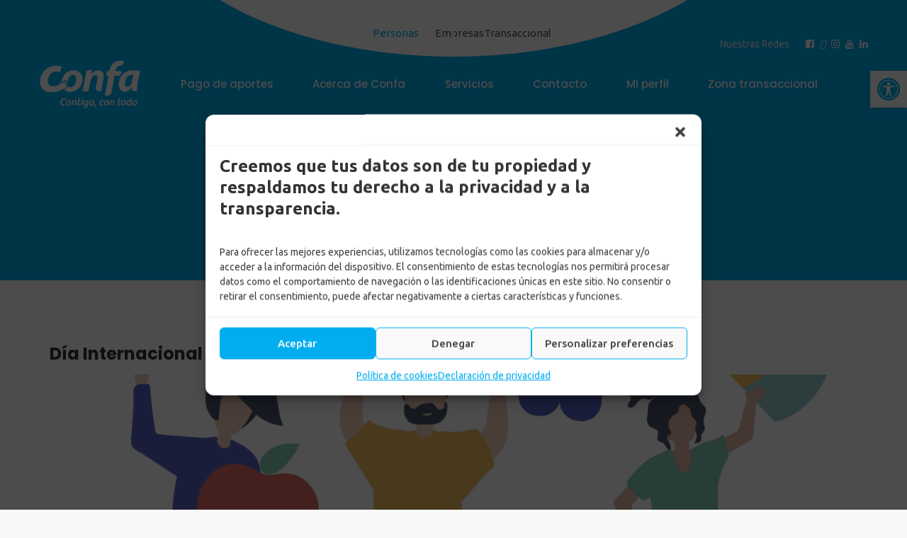

--- FILE ---
content_type: text/html; charset=UTF-8
request_url: https://confa.co/dia-internacional-del-autocuidado/
body_size: 45084
content:
<!DOCTYPE html>
<html lang="es">
<head>
	<meta charset="UTF-8">
    <meta http-equiv="X-UA-Compatible" content="IE=edge">
	<meta name="viewport" content="width=device-width, initial-scale=1">
	<title>Día Internacional del Autocuidado &#8211; Confa</title>
<meta name='robots' content='max-image-preview:large' />

<!-- Google Tag Manager for WordPress by gtm4wp.com -->
<script data-cfasync="false" data-pagespeed-no-defer>
	var gtm4wp_datalayer_name = "dataLayer";
	var dataLayer = dataLayer || [];
</script>
<!-- End Google Tag Manager for WordPress by gtm4wp.com -->
<!-- Google Tag Manager by PYS -->
    <script data-cfasync="false" data-pagespeed-no-defer>
	    window.dataLayerPYS = window.dataLayerPYS || [];
	</script>
<!-- End Google Tag Manager by PYS --><link rel='dns-prefetch' href='//unpkg.com' />
<link rel='dns-prefetch' href='//fonts.googleapis.com' />
<link rel='preconnect' href='https://fonts.gstatic.com' crossorigin />
<link rel="alternate" type="application/rss+xml" title="Confa &raquo; Feed" href="https://confa.co/feed/" />
<link rel="alternate" type="application/rss+xml" title="Confa &raquo; Feed de los comentarios" href="https://confa.co/comments/feed/" />

<!-- Google Tag Manager for WordPress by gtm4wp.com -->
<!-- GTM Container placement set to automatic -->
<script data-cfasync="false" data-pagespeed-no-defer>
	var dataLayer_content = {"pagePostType":"post","pagePostType2":"single-post","pageCategory":["noticias","recreacion-cultura","salud"],"pageAttributes":["autocuidado","salud"],"pagePostAuthor":"Adriana Ospina"};
	dataLayer.push( dataLayer_content );
</script>
<script data-cfasync="false" data-pagespeed-no-defer>
(function(w,d,s,l,i){w[l]=w[l]||[];w[l].push({'gtm.start':
new Date().getTime(),event:'gtm.js'});var f=d.getElementsByTagName(s)[0],
j=d.createElement(s),dl=l!='dataLayer'?'&l='+l:'';j.async=true;j.src=
'//www.googletagmanager.com/gtm.js?id='+i+dl;f.parentNode.insertBefore(j,f);
})(window,document,'script','dataLayer','GTM-NNGNLX8');
</script>
<!-- End Google Tag Manager for WordPress by gtm4wp.com --><link rel="alternate" title="oEmbed (JSON)" type="application/json+oembed" href="https://confa.co/wp-json/oembed/1.0/embed?url=https%3A%2F%2Fconfa.co%2Fdia-internacional-del-autocuidado%2F" />
<link rel="alternate" title="oEmbed (XML)" type="text/xml+oembed" href="https://confa.co/wp-json/oembed/1.0/embed?url=https%3A%2F%2Fconfa.co%2Fdia-internacional-del-autocuidado%2F&#038;format=xml" />
<style id='wp-img-auto-sizes-contain-inline-css' type='text/css'>
img:is([sizes=auto i],[sizes^="auto," i]){contain-intrinsic-size:3000px 1500px}
/*# sourceURL=wp-img-auto-sizes-contain-inline-css */
</style>
<style id='wp-emoji-styles-inline-css' type='text/css'>

	img.wp-smiley, img.emoji {
		display: inline !important;
		border: none !important;
		box-shadow: none !important;
		height: 1em !important;
		width: 1em !important;
		margin: 0 0.07em !important;
		vertical-align: -0.1em !important;
		background: none !important;
		padding: 0 !important;
	}
/*# sourceURL=wp-emoji-styles-inline-css */
</style>
<style id='wp-block-library-inline-css' type='text/css'>
:root{--wp-block-synced-color:#7a00df;--wp-block-synced-color--rgb:122,0,223;--wp-bound-block-color:var(--wp-block-synced-color);--wp-editor-canvas-background:#ddd;--wp-admin-theme-color:#007cba;--wp-admin-theme-color--rgb:0,124,186;--wp-admin-theme-color-darker-10:#006ba1;--wp-admin-theme-color-darker-10--rgb:0,107,160.5;--wp-admin-theme-color-darker-20:#005a87;--wp-admin-theme-color-darker-20--rgb:0,90,135;--wp-admin-border-width-focus:2px}@media (min-resolution:192dpi){:root{--wp-admin-border-width-focus:1.5px}}.wp-element-button{cursor:pointer}:root .has-very-light-gray-background-color{background-color:#eee}:root .has-very-dark-gray-background-color{background-color:#313131}:root .has-very-light-gray-color{color:#eee}:root .has-very-dark-gray-color{color:#313131}:root .has-vivid-green-cyan-to-vivid-cyan-blue-gradient-background{background:linear-gradient(135deg,#00d084,#0693e3)}:root .has-purple-crush-gradient-background{background:linear-gradient(135deg,#34e2e4,#4721fb 50%,#ab1dfe)}:root .has-hazy-dawn-gradient-background{background:linear-gradient(135deg,#faaca8,#dad0ec)}:root .has-subdued-olive-gradient-background{background:linear-gradient(135deg,#fafae1,#67a671)}:root .has-atomic-cream-gradient-background{background:linear-gradient(135deg,#fdd79a,#004a59)}:root .has-nightshade-gradient-background{background:linear-gradient(135deg,#330968,#31cdcf)}:root .has-midnight-gradient-background{background:linear-gradient(135deg,#020381,#2874fc)}:root{--wp--preset--font-size--normal:16px;--wp--preset--font-size--huge:42px}.has-regular-font-size{font-size:1em}.has-larger-font-size{font-size:2.625em}.has-normal-font-size{font-size:var(--wp--preset--font-size--normal)}.has-huge-font-size{font-size:var(--wp--preset--font-size--huge)}.has-text-align-center{text-align:center}.has-text-align-left{text-align:left}.has-text-align-right{text-align:right}.has-fit-text{white-space:nowrap!important}#end-resizable-editor-section{display:none}.aligncenter{clear:both}.items-justified-left{justify-content:flex-start}.items-justified-center{justify-content:center}.items-justified-right{justify-content:flex-end}.items-justified-space-between{justify-content:space-between}.screen-reader-text{border:0;clip-path:inset(50%);height:1px;margin:-1px;overflow:hidden;padding:0;position:absolute;width:1px;word-wrap:normal!important}.screen-reader-text:focus{background-color:#ddd;clip-path:none;color:#444;display:block;font-size:1em;height:auto;left:5px;line-height:normal;padding:15px 23px 14px;text-decoration:none;top:5px;width:auto;z-index:100000}html :where(.has-border-color){border-style:solid}html :where([style*=border-top-color]){border-top-style:solid}html :where([style*=border-right-color]){border-right-style:solid}html :where([style*=border-bottom-color]){border-bottom-style:solid}html :where([style*=border-left-color]){border-left-style:solid}html :where([style*=border-width]){border-style:solid}html :where([style*=border-top-width]){border-top-style:solid}html :where([style*=border-right-width]){border-right-style:solid}html :where([style*=border-bottom-width]){border-bottom-style:solid}html :where([style*=border-left-width]){border-left-style:solid}html :where(img[class*=wp-image-]){height:auto;max-width:100%}:where(figure){margin:0 0 1em}html :where(.is-position-sticky){--wp-admin--admin-bar--position-offset:var(--wp-admin--admin-bar--height,0px)}@media screen and (max-width:600px){html :where(.is-position-sticky){--wp-admin--admin-bar--position-offset:0px}}

/*# sourceURL=wp-block-library-inline-css */
</style><style id='global-styles-inline-css' type='text/css'>
:root{--wp--preset--aspect-ratio--square: 1;--wp--preset--aspect-ratio--4-3: 4/3;--wp--preset--aspect-ratio--3-4: 3/4;--wp--preset--aspect-ratio--3-2: 3/2;--wp--preset--aspect-ratio--2-3: 2/3;--wp--preset--aspect-ratio--16-9: 16/9;--wp--preset--aspect-ratio--9-16: 9/16;--wp--preset--color--black: #000000;--wp--preset--color--cyan-bluish-gray: #abb8c3;--wp--preset--color--white: #ffffff;--wp--preset--color--pale-pink: #f78da7;--wp--preset--color--vivid-red: #cf2e2e;--wp--preset--color--luminous-vivid-orange: #ff6900;--wp--preset--color--luminous-vivid-amber: #fcb900;--wp--preset--color--light-green-cyan: #7bdcb5;--wp--preset--color--vivid-green-cyan: #00d084;--wp--preset--color--pale-cyan-blue: #8ed1fc;--wp--preset--color--vivid-cyan-blue: #0693e3;--wp--preset--color--vivid-purple: #9b51e0;--wp--preset--gradient--vivid-cyan-blue-to-vivid-purple: linear-gradient(135deg,rgb(6,147,227) 0%,rgb(155,81,224) 100%);--wp--preset--gradient--light-green-cyan-to-vivid-green-cyan: linear-gradient(135deg,rgb(122,220,180) 0%,rgb(0,208,130) 100%);--wp--preset--gradient--luminous-vivid-amber-to-luminous-vivid-orange: linear-gradient(135deg,rgb(252,185,0) 0%,rgb(255,105,0) 100%);--wp--preset--gradient--luminous-vivid-orange-to-vivid-red: linear-gradient(135deg,rgb(255,105,0) 0%,rgb(207,46,46) 100%);--wp--preset--gradient--very-light-gray-to-cyan-bluish-gray: linear-gradient(135deg,rgb(238,238,238) 0%,rgb(169,184,195) 100%);--wp--preset--gradient--cool-to-warm-spectrum: linear-gradient(135deg,rgb(74,234,220) 0%,rgb(151,120,209) 20%,rgb(207,42,186) 40%,rgb(238,44,130) 60%,rgb(251,105,98) 80%,rgb(254,248,76) 100%);--wp--preset--gradient--blush-light-purple: linear-gradient(135deg,rgb(255,206,236) 0%,rgb(152,150,240) 100%);--wp--preset--gradient--blush-bordeaux: linear-gradient(135deg,rgb(254,205,165) 0%,rgb(254,45,45) 50%,rgb(107,0,62) 100%);--wp--preset--gradient--luminous-dusk: linear-gradient(135deg,rgb(255,203,112) 0%,rgb(199,81,192) 50%,rgb(65,88,208) 100%);--wp--preset--gradient--pale-ocean: linear-gradient(135deg,rgb(255,245,203) 0%,rgb(182,227,212) 50%,rgb(51,167,181) 100%);--wp--preset--gradient--electric-grass: linear-gradient(135deg,rgb(202,248,128) 0%,rgb(113,206,126) 100%);--wp--preset--gradient--midnight: linear-gradient(135deg,rgb(2,3,129) 0%,rgb(40,116,252) 100%);--wp--preset--font-size--small: 13px;--wp--preset--font-size--medium: 20px;--wp--preset--font-size--large: 36px;--wp--preset--font-size--x-large: 42px;--wp--preset--spacing--20: 0.44rem;--wp--preset--spacing--30: 0.67rem;--wp--preset--spacing--40: 1rem;--wp--preset--spacing--50: 1.5rem;--wp--preset--spacing--60: 2.25rem;--wp--preset--spacing--70: 3.38rem;--wp--preset--spacing--80: 5.06rem;--wp--preset--shadow--natural: 6px 6px 9px rgba(0, 0, 0, 0.2);--wp--preset--shadow--deep: 12px 12px 50px rgba(0, 0, 0, 0.4);--wp--preset--shadow--sharp: 6px 6px 0px rgba(0, 0, 0, 0.2);--wp--preset--shadow--outlined: 6px 6px 0px -3px rgb(255, 255, 255), 6px 6px rgb(0, 0, 0);--wp--preset--shadow--crisp: 6px 6px 0px rgb(0, 0, 0);}:where(.is-layout-flex){gap: 0.5em;}:where(.is-layout-grid){gap: 0.5em;}body .is-layout-flex{display: flex;}.is-layout-flex{flex-wrap: wrap;align-items: center;}.is-layout-flex > :is(*, div){margin: 0;}body .is-layout-grid{display: grid;}.is-layout-grid > :is(*, div){margin: 0;}:where(.wp-block-columns.is-layout-flex){gap: 2em;}:where(.wp-block-columns.is-layout-grid){gap: 2em;}:where(.wp-block-post-template.is-layout-flex){gap: 1.25em;}:where(.wp-block-post-template.is-layout-grid){gap: 1.25em;}.has-black-color{color: var(--wp--preset--color--black) !important;}.has-cyan-bluish-gray-color{color: var(--wp--preset--color--cyan-bluish-gray) !important;}.has-white-color{color: var(--wp--preset--color--white) !important;}.has-pale-pink-color{color: var(--wp--preset--color--pale-pink) !important;}.has-vivid-red-color{color: var(--wp--preset--color--vivid-red) !important;}.has-luminous-vivid-orange-color{color: var(--wp--preset--color--luminous-vivid-orange) !important;}.has-luminous-vivid-amber-color{color: var(--wp--preset--color--luminous-vivid-amber) !important;}.has-light-green-cyan-color{color: var(--wp--preset--color--light-green-cyan) !important;}.has-vivid-green-cyan-color{color: var(--wp--preset--color--vivid-green-cyan) !important;}.has-pale-cyan-blue-color{color: var(--wp--preset--color--pale-cyan-blue) !important;}.has-vivid-cyan-blue-color{color: var(--wp--preset--color--vivid-cyan-blue) !important;}.has-vivid-purple-color{color: var(--wp--preset--color--vivid-purple) !important;}.has-black-background-color{background-color: var(--wp--preset--color--black) !important;}.has-cyan-bluish-gray-background-color{background-color: var(--wp--preset--color--cyan-bluish-gray) !important;}.has-white-background-color{background-color: var(--wp--preset--color--white) !important;}.has-pale-pink-background-color{background-color: var(--wp--preset--color--pale-pink) !important;}.has-vivid-red-background-color{background-color: var(--wp--preset--color--vivid-red) !important;}.has-luminous-vivid-orange-background-color{background-color: var(--wp--preset--color--luminous-vivid-orange) !important;}.has-luminous-vivid-amber-background-color{background-color: var(--wp--preset--color--luminous-vivid-amber) !important;}.has-light-green-cyan-background-color{background-color: var(--wp--preset--color--light-green-cyan) !important;}.has-vivid-green-cyan-background-color{background-color: var(--wp--preset--color--vivid-green-cyan) !important;}.has-pale-cyan-blue-background-color{background-color: var(--wp--preset--color--pale-cyan-blue) !important;}.has-vivid-cyan-blue-background-color{background-color: var(--wp--preset--color--vivid-cyan-blue) !important;}.has-vivid-purple-background-color{background-color: var(--wp--preset--color--vivid-purple) !important;}.has-black-border-color{border-color: var(--wp--preset--color--black) !important;}.has-cyan-bluish-gray-border-color{border-color: var(--wp--preset--color--cyan-bluish-gray) !important;}.has-white-border-color{border-color: var(--wp--preset--color--white) !important;}.has-pale-pink-border-color{border-color: var(--wp--preset--color--pale-pink) !important;}.has-vivid-red-border-color{border-color: var(--wp--preset--color--vivid-red) !important;}.has-luminous-vivid-orange-border-color{border-color: var(--wp--preset--color--luminous-vivid-orange) !important;}.has-luminous-vivid-amber-border-color{border-color: var(--wp--preset--color--luminous-vivid-amber) !important;}.has-light-green-cyan-border-color{border-color: var(--wp--preset--color--light-green-cyan) !important;}.has-vivid-green-cyan-border-color{border-color: var(--wp--preset--color--vivid-green-cyan) !important;}.has-pale-cyan-blue-border-color{border-color: var(--wp--preset--color--pale-cyan-blue) !important;}.has-vivid-cyan-blue-border-color{border-color: var(--wp--preset--color--vivid-cyan-blue) !important;}.has-vivid-purple-border-color{border-color: var(--wp--preset--color--vivid-purple) !important;}.has-vivid-cyan-blue-to-vivid-purple-gradient-background{background: var(--wp--preset--gradient--vivid-cyan-blue-to-vivid-purple) !important;}.has-light-green-cyan-to-vivid-green-cyan-gradient-background{background: var(--wp--preset--gradient--light-green-cyan-to-vivid-green-cyan) !important;}.has-luminous-vivid-amber-to-luminous-vivid-orange-gradient-background{background: var(--wp--preset--gradient--luminous-vivid-amber-to-luminous-vivid-orange) !important;}.has-luminous-vivid-orange-to-vivid-red-gradient-background{background: var(--wp--preset--gradient--luminous-vivid-orange-to-vivid-red) !important;}.has-very-light-gray-to-cyan-bluish-gray-gradient-background{background: var(--wp--preset--gradient--very-light-gray-to-cyan-bluish-gray) !important;}.has-cool-to-warm-spectrum-gradient-background{background: var(--wp--preset--gradient--cool-to-warm-spectrum) !important;}.has-blush-light-purple-gradient-background{background: var(--wp--preset--gradient--blush-light-purple) !important;}.has-blush-bordeaux-gradient-background{background: var(--wp--preset--gradient--blush-bordeaux) !important;}.has-luminous-dusk-gradient-background{background: var(--wp--preset--gradient--luminous-dusk) !important;}.has-pale-ocean-gradient-background{background: var(--wp--preset--gradient--pale-ocean) !important;}.has-electric-grass-gradient-background{background: var(--wp--preset--gradient--electric-grass) !important;}.has-midnight-gradient-background{background: var(--wp--preset--gradient--midnight) !important;}.has-small-font-size{font-size: var(--wp--preset--font-size--small) !important;}.has-medium-font-size{font-size: var(--wp--preset--font-size--medium) !important;}.has-large-font-size{font-size: var(--wp--preset--font-size--large) !important;}.has-x-large-font-size{font-size: var(--wp--preset--font-size--x-large) !important;}
/*# sourceURL=global-styles-inline-css */
</style>

<style id='classic-theme-styles-inline-css' type='text/css'>
/*! This file is auto-generated */
.wp-block-button__link{color:#fff;background-color:#32373c;border-radius:9999px;box-shadow:none;text-decoration:none;padding:calc(.667em + 2px) calc(1.333em + 2px);font-size:1.125em}.wp-block-file__button{background:#32373c;color:#fff;text-decoration:none}
/*# sourceURL=/wp-includes/css/classic-themes.min.css */
</style>
<link rel='stylesheet' id='wp-components-css' href='https://confa.co/wp-includes/css/dist/components/style.min.css?ver=8bcec88415bfea8940487337314a4dc9' type='text/css' media='all' />
<link rel='stylesheet' id='wp-preferences-css' href='https://confa.co/wp-includes/css/dist/preferences/style.min.css?ver=8bcec88415bfea8940487337314a4dc9' type='text/css' media='all' />
<link rel='stylesheet' id='wp-block-editor-css' href='https://confa.co/wp-includes/css/dist/block-editor/style.min.css?ver=8bcec88415bfea8940487337314a4dc9' type='text/css' media='all' />
<link rel='stylesheet' id='popup-maker-block-library-style-css' href='https://confa.co/wp-content/plugins/popup-maker/dist/packages/block-library-style.css?ver=dbea705cfafe089d65f1' type='text/css' media='all' />
<link rel='stylesheet' id='cmplz-general-css' href='https://confa.co/wp-content/plugins/complianz-gdpr/assets/css/cookieblocker.min.css?ver=1767206852' type='text/css' media='all' />
<link rel='stylesheet' id='pojo-a11y-css' href='https://confa.co/wp-content/plugins/pojo-accessibility/modules/legacy/assets/css/style.min.css?ver=1.0.0' type='text/css' media='all' />
<link rel='stylesheet' id='excitor-style-css' href='https://confa.co/wp-content/themes/excitor_package/excitor/style.css?d=1&#038;ver=8bcec88415bfea8940487337314a4dc9' type='text/css' media='all' />
<style id='excitor-style-inline-css' type='text/css'>
body input[type="submit"] {
    text-transform: none!important;
    border-radius: 15px!important;
}

.cont_fit_img .vc_single_image-img {
    height: 400px!important;
    vertical-align: top;
    object-fit: cover;
    object-position: center;
}

.cont_fit_img_not .vc_single_image-img {
    height: 300px!important;
    vertical-align: top;
    object-fit: cover;
    object-position: center;
}

.custom_slider,
.custom_slider .rev_slider_wrapper {
    margin: 0!important;
}

.custom_slider h2 {
    color: #fff!important;
}

.custom_slider p {
    font-size: 15px;
    margin-bottom: 30px!important;
}

.custom_slider a.btn.btn-slide {
    color: #000000;
    border: none;
    background-color: #ffffff;
    background-image: linear-gradient(to right, #ffffff 0%, #ffffff 50%, #ffffff 100%);
    transition: all .2s ease-in-out;
    background-size: 200% 100%;
    font-size: 14px;
    padding-top: 20px;
    padding-bottom: 20px;
    padding-left: 20px;
    padding-right: 20px;
    border-radius: 2em;
    display: inline-block;
    margin-bottom: 0;
    text-align: center;
    vertical-align: middle;
    cursor: pointer;
    box-sizing: border-box;
    word-wrap: break-word;
    user-select: none;
    text-decoration: none;
    position: relative;
    top: 0;
    line-height: normal;
}

.cat_sub .aio-icon-component,
.wpb_column>.wpb_wrapper .aio-icon-component {
    min-height: 185px;
}

.wpb-js-composer .vc_tta-color-black.vc_tta-style-outline .vc_tta-tab>a {
    background: transparent!important;
}

.min_460 {
    min-height: 460px;
}

ol li {
    margin-bottom: 20px!important;
}

ol li span {
    line-height: 1.2;
}

table * {
    text-align: center!important;
}

.vc_general_btn {
    color: #ffffff;
    border: none;
    background-color: #e82876;
    background-image: -webkit-linear-gradient(left, #e82876 0%, #e82876 50%, #e82876 100%);
    background-image: linear-gradient(to right, #e82876 0%, #e82876 50%, #e82876 100%);
    -webkit-transition: all .2s ease-in-out;
    transition: all .2s ease-in-out;
    background-size: 200% 100%;
    font-size: 14px;
    padding-top: 14px;
    padding-bottom: 14px;
    padding-left: 20px;
    padding-right: 20px;
    display: inline-block;
    margin-bottom: 0;
    text-align: center;
    vertical-align: middle;
    cursor: pointer;
    box-sizing: border-box;
    word-wrap: break-word;
    user-select: none;
    text-decoration: none;
    position: relative;
    top: 0;
    line-height: normal;
    box-shadow: none;
    border-radius: 15px;
}

.carousel_custom img {
    border-radius: 15px;
}

.carousel_custom .vc_inner {
    text-align: center;
}

.vc_images_carousel .vc_carousel-control {
    top: 15px !important;
    right: 50px !important;
    left: auto !important;
    margin-top: 0 !important;
}

.vc_images_carousel .vc_carousel-control.vc_right {
    right: 0 !important;
}

.tabs_z_descargas .vc_custom_heading,
.tabs_z_descargas .vc_btn3-container {
    margin-bottom: 35px;
}

.btn_15,
.btn_15 a {
    border-radius: 15px!important;
}

.accordeon_custom .vc_tta-title-text::before {
    font-size: .8em;
}

.tooltip {
    width: 100px!important;
}

.s-img img,
.carousel_custom .vc_gitem-zone-a {
    border-radius: 15px;
}

.bt-main-content ul:not(.social_media_custom):not(.bt-meta) {
    list-style-type: none;
}

.bt-main-content ul:not(.social_media_custom):not(.bt-meta) li:not(.vc_tta-tab) {
    position: relative;
    margin-bottom: 20px!important;
}

.bt-main-content ul:not(.social_media_custom):not(.bt-meta) li:not(.vc_tta-tab) span {
    line-height: 1.2;
}

.bt-main-content ul:not(.social_media_custom):not(.bt-meta) li:not(.vc_tta-tab):before {
    content: '';
    display: block;
    position: absolute;
    width: 5px;
    /* adjust to suit your needs */
    height: 5px;
    /* adjust to suit your needs */
    border-radius: 50%;
    left: -15px;
    /* adjust to suit your needs */
    top: 0.5em;
    background: #00aeef;
    /* adjust to suit your needs */
}

.bt-header-v1 .bt-header-desktop .bt-bottom ul>li.subsidios:hover>a span,
.bt-header-v1 .bt-header-desktop .bt-bottom ul>li.subsidios:active>a span,
.bt-header-v1 .bt-header-desktop .bt-bottom ul>li.subsidios:focus>a span,
.bt-header-v1 .bt-header-desktop .bt-bottom ul>li.subsidios>a:hover span,
.bt-header-v1 .bt-header-desktop .bt-bottom ul>li.subsidios>a:active span,
.bt-header-v1 .bt-header-desktop .bt-bottom ul>li.subsidios>a:focus span {
    color: #5ccbf4!important;
}

.bt-header-v1 .bt-header-desktop .bt-bottom ul>li.vivienda:hover>a span,
.bt-header-v1 .bt-header-desktop .bt-bottom ul>li.vivienda:active>a span,
.bt-header-v1 .bt-header-desktop .bt-bottom ul>li.vivienda:focus>a span,
.bt-header-v1 .bt-header-desktop .bt-bottom ul>li.vivienda>a:hover span,
.bt-header-v1 .bt-header-desktop .bt-bottom ul>li.vivienda>a:active span,
.bt-header-v1 .bt-header-desktop .bt-bottom ul>li.vivienda>a:focus span {
    color: #ffbb00!important;
}

.bt-header-v1 .bt-header-desktop .bt-bottom ul>li.educacion:hover>a span,
.bt-header-v1 .bt-header-desktop .bt-bottom ul>li.educacion:active>a span,
.bt-header-v1 .bt-header-desktop .bt-bottom ul>li.educacion:focus>a span,
.bt-header-v1 .bt-header-desktop .bt-bottom ul>li.educacion>a:hover span,
.bt-header-v1 .bt-header-desktop .bt-bottom ul>li.educacion>a:active span,
.bt-header-v1 .bt-header-desktop .bt-bottom ul>li.educacion>a:focus span {
    color: #a4c000!important;
}

.bt-header-v1 .bt-header-desktop .bt-bottom ul>li.recreacion:hover>a span,
.bt-header-v1 .bt-header-desktop .bt-bottom ul>li.recreacion:active>a span,
.bt-header-v1 .bt-header-desktop .bt-bottom ul>li.recreacion:focus>a span,
.bt-header-v1 .bt-header-desktop .bt-bottom ul>li.recreacion>a:hover span,
.bt-header-v1 .bt-header-desktop .bt-bottom ul>li.recreacion>a:active span,
.bt-header-v1 .bt-header-desktop .bt-bottom ul>li.recreacion>a:focus span {
    color: #ff2b81!important;
}

.bt-header-v1 .bt-header-desktop .bt-bottom ul>li.creditos:hover>a span,
.bt-header-v1 .bt-header-desktop .bt-bottom ul>li.creditos:active>a span,
.bt-header-v1 .bt-header-desktop .bt-bottom ul>li.creditos:focus>a span,
.bt-header-v1 .bt-header-desktop .bt-bottom ul>li.creditos>a:hover span,
.bt-header-v1 .bt-header-desktop .bt-bottom ul>li.creditos>a:active span,
.bt-header-v1 .bt-header-desktop .bt-bottom ul>li.creditos>a:focus span {
    color: #ff9200!important;
}

.bt-header-v1 .bt-header-desktop .bt-bottom ul>li.salud:hover>a span,
.bt-header-v1 .bt-header-desktop .bt-bottom ul>li.salud:active>a span,
.bt-header-v1 .bt-header-desktop .bt-bottom ul>li.salud:focus>a span,
.bt-header-v1 .bt-header-desktop .bt-bottom ul>li.salud>a:hover span,
.bt-header-v1 .bt-header-desktop .bt-bottom ul>li.salud>a:active span,
.bt-header-v1 .bt-header-desktop .bt-bottom ul>li.salud>a:focus span {
    color: #0099d8!important;
}

.bt-blog-grid-element.default .bt-item .bt-media {
    height: 250px;
}

.bt-blog-grid-element.default .bt-item .bt-title,
.bt-blog-carousel-element.layout1 .bt-item .bt-content .bt-title a {
    color: #666666!important;
}

.bt-blog-carousel-element.layout1 .bt-item .bt-media img {
    width: 100%!important;
    height: 100%!important;
    object-fit: cover;
}

.bt-blog-grid-element.default .bt-item .bt-title,
.bt-blog-grid-element.default .bt-item .bt-excerpt {
    display: -webkit-box;
    -webkit-line-clamp: 3;
    -webkit-box-orient: vertical;
    overflow: hidden;
    text-overflow: ellipsis;
}

.bt-blog-grid-element.default .bt-item .bt-title {
    min-height: 90px;
}

.bt-blog-grid-element.default .bt-item .bt-excerpt {
    min-height: 70px;
}

#cont_bnt_15 {
    justify-content: center;
}

#cont_bnt_15 .vc_btn3.vc_btn3-shape-rounded {
    border-radius: 15px;
}

.gallery_round .vc_gitem-zone {
    border-radius: 15px;
}

.single-post .bt-post-item .bt-content>p {
    margin-bottom: 0!important;
}

.single-post .bt-post-item .bt-media img {
    width: 100%!important;
    max-width: 100%!important;
    max-height: 300px!important;
    object-fit: cover!important;
}

.single-post .bt-titlebar .bt-titlebar-inner,
.category .bt-titlebar .bt-titlebar-inner {
    min-height: 55vh;
    display: flex;
    justify-content: center;
    align-items: flex-end;
}

.bt-blog-carousel-element .bt-item .bt-media {
    height: 170px;
}

.bt-blog-carousel-element .bt-item .bt-content .bt-title,
.bt-blog-carousel-element .bt-item .bt-content .bt-excerpt {
    display: -webkit-box;
    -webkit-line-clamp: 3;
    -webkit-box-orient: vertical;
    overflow: hidden;
    text-overflow: ellipsis;
}

.bt-blog-carousel-element .bt-item .bt-content .bt-title {
    min-height: 90px;
}

.bt-blog-carousel-element .bt-item .bt-content .bt-excerpt {
    min-height: 105px;
}

.services_custom .row {
    display: flex;
    flex-wrap: wrap;
    justify-content: center;
}

.bt-header.bt-header-v1 {
    position: absolute!important;
}

.bt-header-v1 .bt-header-desktop .bt-bottom ul>li>a span,
.bt-header-v1 .bt-header-desktop .bt-bottom ul.menu>li>a span {
    padding: .25em .75em;
    border-radius: 20px;
    background-color: transparent;
    transition: .5s;
}

.bt-header-v1 .bt-header-desktop .bt-bottom ul>li>.sub-menu {
    margin-top: -15px;
    margin-left: 15px;
    border-radius: 10px;
}

.bt-header-v1 .bt-header-desktop .bt-bottom ul.menu>li.vive_confa>a span {
    border: 3px solid #fff;
    color: #fff;
    font-weight: bold;
}

.bt-header-v1 .bt-header-desktop .bt-bottom ul>li.current_page_item>a span,
.bt-header-v1 .bt-header-desktop .bt-bottom ul.menu>li.current_page_item>a span,
.bt-header-v1 .bt-header-desktop .bt-bottom ul.menu>li.current-menu-item>a span,
.bt-header-v1 .bt-header-desktop .bt-bottom ul>li:hover>a span,
.bt-header-v1 .bt-header-desktop .bt-bottom ul.menu>li:hover>a span {
    background-color: #ffffff;
    color: #00aeef;
}

.bt-mini-search:before {
    content: 'Buscar ';
    color: #fff;
}

#bt_search_popup {
    background: rgba(0, 0, 0, 0.6) !important;
}

#bt_search_popup .search-field::placeholder {
    color: rgba(255, 255, 255, 0.6) !important;
}

#bt_search_popup .search-field,
#bt_search_popup .bt-search-form form.search-form:after {
    color: #fff !important;
}

#bt_search_popup .bt-close:before,
#bt_search_popup .bt-close:after {
    background-color: #fff !important;
}

.serv_soc_category {
    background-color: #fff;
    border-radius: 10px;
    padding: 30px;
    min-height: 160px;
}

.cont_mision_vision .mision_vision {
    background-color: #00aeef;
    border-radius: 10px;
    padding: 30px;
    min-height: 200px;
}

.tabs_z_descargas .ult_tabmenu {
    justify-content: flex-end!important;
}

.tabs_z_descargas .ult_tabmenu .ult_tab_li {
    height: 142px;
    transition: .25s;
    border-bottom: 4px solid transparent!important;
}

.tabs_z_descargas .ult_tabmenu .ult_tab_li.current,
.tabs_z_descargas .ult_tabmenu .ult_tab_li:hover {
    border-bottom: 4px solid #fff!important;
}

.tabs_z_descargas .ult_tabmenu .ult_tab_li .ult_a,
.tabs_z_descargas .ult_tabmenu .ult_tab_li .ult_a .ult_tab_main {
    height: 100%;
}

.tabs_z_descargas .ult_tab_min_contain {
    padding-top: 70px;
}

.serv_soc_category .aio-icon-title {
    margin-bottom: 0;
}

#bt-custom-head {
    position: absolute;
    top: -420px;
    left: 50%;
    transform: translateX(-50%);
    z-index: 1000;
    background-color: white;
    width: 900px;
    height: 500px;
    border-radius: 100%;
}

#bt-custom-head .bt-menu-desktop.text-left {
    height: 100%;
}

#bt-custom-head .bt-menu-desktop.text-left>ul.menu {
    text-align: center;
    position: absolute;
    left: 50%;
    bottom: 20px;
    transform: translateX(-80%);
    margin: 0!important;
    padding: 0!important;
    display: grid;
    grid-column-gap: 30px;
    grid-template-columns: auto auto;
    display: -ms-grid;
    -ms-grid-columns: 2fr 1fr;
    list-style: none;
}

#bt-custom-head .bt-menu-desktop.text-left>ul.menu .switch_persona {
    -ms-grid-row: 1;
    -ms-grid-column: 1;
}

#bt-custom-head .bt-menu-desktop.text-left>ul.menu .switch_empresa {
    -ms-grid-row: 1;
    -ms-grid-column: 2;
}

#bt-custom-head .bt-menu-desktop.text-left>ul.menu .switch_transaccional {
    -ms-grid-row: 1;
    -ms-grid-column: 3;
}

#bt-custom-head .bt-menu-desktop.text-left>ul.menu::after {
    content: "";
    position: absolute;
    top: 0;
    left: 50%;
    transform: translateX(-50%);
    width: 2px;
    height: 100%;
    background: #ffffff;
}

#bt-custom-head .bt-menu-desktop.text-left>ul.menu>li a i {
    margin-right: 3px;
}

#bt-custom-head .bt-menu-desktop.text-left>ul.menu>li.current_page_item a {
    color: #00aeef;
}

.info_ftcc1 .bt-icon-box {
    display: grid;
    grid-template-columns: 10% 90%;
}

.widget_nav_menu>div[class^='menu-'] {
    position: relative;
}

.widget_nav_menu>div[class^='menu-']::before {
    content: "";
    position: absolute;
    top: 0;
    left: 0;
    width: 3px;
    height: 100%;
    background-color: #00709e;
}

.widget_nav_menu>div[class^='menu-']>ul.menu {
    padding-left: 25px;
}

footer a:hover {
    text-decoration: underline!important;
}

.bt-blog-carousel-element.layout1 .bt-item {
    margin: 0 10px;
}

.services_custom .bt-icon {
    width: 120px!important;
    height: 120px!important;
}

.services_custom .bt-icon img {
    width: 100%!important;
}

.services_custom .bt-content {
    min-height: 300px;
}

#media_image-2 img {
    width: 130px;
}

.bt-footer-v1 .bt-footer-top,
.bt-footer.bt-footer-v1 .bt-footer-top a {
    color: #666666!important;
}

.bt-footer.bt-footer-v1 .bt-footer-top .bt-social-wrap {
    font-size: 18px;
}

.bt-footer.bt-footer-v1 .bt-footer-top .bt-social-wrap>a {
    margin: 3px;
    color: #00aeef!important;
}

.cont_novedades {
    justify-content: center;
}

.cont_novedades .wpb_wrapper,
.cont_novedades .each_service,
.cont_novedades .ult-content-box {
    height: 100%;
    margin-top: 10px;
}

.cont_novedades .each_service>.ult-content-box .vc_custom_heading {
    min-height: 50px;
}

.each_service>.ult-content-box {
    padding-top: 20px;
    padding-bottom: 20px;
    padding: 20px 15px;
    border-radius: 10px;
}

.each_service:hover * {
    color: #fff!important;
}

.each_service .vc_general {
    min-width: 132px!important;
}

.vc_tta-tabs-container {
    position: relative;
}

.vc_tta-tabs-container:before {
    content: "";
    position: absolute;
    bottom: 0;
    left: 0;
    width: 100%;
    height: 3px;
    background: #ebebeb;
}

a.vc_btn3:hover,
a.vc_btn3:active,
a.vc_btn3:focus {
    color: currentColor!important;
}

.switch_empresa a:hover,
.switch_persona a:hover {
    color: #00aeef!important;
}

.vc_tta-tabs-container .vc_tta-tab a {
    border: 0 !important;
    border-color: transparent !important;
    border-radius: 0 !important;
}

.vc_tta-tabs-container .vc_tta-tab.vc_active a,
.vc_tta-tabs-container .vc_tta-tab a:hover {
    border-bottom: 3px solid #0099d8 !important;
    background: transparent !important;
    color: #0099d8 !important;
    font-weight: bold;
}

.vc_tta-panels-container .vc_tta-panel.vc_active {
    /*padding-top: 50px!important;*/
}

.input_custom input,
.input_custom textarea,
.input_custom select {
    border-radius: 20px;
    border-color: #666666!important;
}

.input_custom input::placeholder,
.input_custom textarea::placeholder,
.input_custom select::placeholder {
    color: #7c7c7c;
}

#site_loading {
    background-color: #337ab7 !important;
}

#site_backtop {
    box-shadow: 0 0 10px black;
}

.aio-icon-img .img-icon,
.wpb_single_image img {
    max-width: 100px !important;
}

.switch_persona:before,
.switch_empresa:before {
    background: url('https://wp.confa.co/wp-content/uploads/2019/09/confa_Personas-gris.png') no-repeat;
    background-size: contain;
    content: " ";
    cursor: pointer;
    height: 18px;
    width: 18px;
    display: inline-block;
    vertical-align: middle;
    margin-right: 5px;
    margin-top: -5px;
}

.switch_empresa:before {
    background: url('https://wp.confa.co/wp-content/uploads/2019/09/confa_Empresas_gris.png') no-repeat;
    background-size: contain;
}

.switch_persona.current-menu-item:before {
    background: url('https://wp.confa.co/wp-content/uploads/2019/09/confa_Personas.png') no-repeat;
    background-size: contain;
}

.switch_empresa.current-menu-item:before {
    background: url('https://wp.confa.co/wp-content/uploads/2019/09/confa_Empresas.png') no-repeat;
    background-size: contain;
}

.switch_persona:hover:before {
    background: url('https://wp.confa.co/wp-content/uploads/2019/09/confa_Personas.png') no-repeat;
    background-size: contain;
}

.switch_empresa:hover:before {
    background: url('https://wp.confa.co/wp-content/uploads/2019/09/confa_Empresas.png') no-repeat;
    background-size: contain;
}

@media screen and (max-width: 900px) {
    .cont_novedades .vc_col-sm-1\/5 {
        width: 30%!important;
        margin-bottom: 20px!important;
    }
    #cont_bnt_15 .vc_btn3.vc_btn3-shape-rounded {
        padding: 15px 7px;
    }
    #bt-custom-head {
        display: none!important;
    }
    #menu-mobile-menu {
        display: grid;
        grid-template-areas: "fc sc" "tc tc";
    }
    #menu-mobile-menu li {
        grid-column-end: span 2;
    }
    #menu-mobile-menu .bg_blue {
        width: 100%;
        box-sizing: border-box;
        text-align: center;
        grid-column-end: span 1;
    }
    #menu-mobile-menu .bg_blue:first-child {
        grid-area: fc;
    }
    #menu-mobile-menu .bg_blue:nth-child(2) {
        grid-area: sc;
    }
    .bt-header .bt-header-mobile .bt-menu-mobile-wrap .bt-menu-mobile {
        padding: 0;
    }
    .each_pag_serv .vc_column-inner .ult-content-box-container .ult-content-box {
        padding: 20px 15px!important;
        min-height: 350px!important;
    }
    .banner_top h1.vc_custom_heading {
        line-height: 85px;
    }
    .ult-sticky-section .aio-icon.circle {
        font-size: 20px!important;
        margin-right: 5px!important;
    }
}

@media screen and (max-width: 768px) {
    .cont_novedades .vc_col-sm-1\/5 {
        width: 30%!important;
        margin-bottom: 20px!important;
    }
    .top_home .vc_col-sm-2 {
        width: 28%!important;
    }
    .vc_col-sm-3,
    .vc_col-sm-9 {
        width: 100%;
    }
    .each_pag_serv .vc_column-inner .ult-content-box-container .ult-content-box {
        padding: 20px 15px!important;
        min-height: 350px!important;
    }
    .banner_top h1.vc_custom_heading {
        line-height: 85px;
    }
    .bt-header .bt-header-mobile .bt-menu-mobile-wrap .bt-menu-mobile>ul.menu>li.menu-item-has-children>ul,
    .bt-header .bt-header-mobile .bt-menu-mobile-wrap .bt-menu-mobile>ul.menu>li.page_item_has_children>ul {
        display: block!important;
    }
}

@media screen and (max-width: 576px) {
    .vc_images_carousel .vc_carousel-control .icon-next,
    .vc_images_carousel .vc_carousel-control .icon-prev {
        width: 30px!important;
        height: 30px!important;
        margin-top: -30px!important;
    }
    .cont_novedades .vc_col-sm-1\/5 {
        width: 100%!important;
    }
    .top_home .vc_col-sm-2 {
        width: 100%!important;
    }
    .cont_input_search {
        max-width: 90%;
        margin: 0 auto;
    }
    #alojamiento .wpb_row {
        max-width: 95%;
        margin: 0 auto;
    }
    h1.vc_custom_heading {
        font-size: 30px!important;
    }
    .banner_top h1.vc_custom_heading {
        font-size: 45px!important;
        line-height: 70px;
    }
    .banner_top h4.vc_custom_heading {
        width: 90%!important;
    }
    .each_pag_serv .vc_column-inner .ult-content-box-container .ult-content-box {
        min-height: 335px;
    }
}

@media screen and (max-width: 480px) {
    .vc_images_carousel .vc_carousel-control .icon-next,
    .vc_images_carousel .vc_carousel-control .icon-prev {
        width: 30px!important;
        height: 30px!important;
        margin-top: -30px!important;
    }
    .cont_novedades .vc_col-sm-1\/5 {
        width: 100%!important;
    }
    .top_home .vc_col-sm-2 {
        width: 100%!important;
    }
    #bt-custom-head {
        display: none;
    }
}
/*# sourceURL=excitor-style-inline-css */
</style>
<link rel='stylesheet' id='excitor-child-style-css' href='https://confa.co/wp-content/themes/excitor_package/excitor-child/style.css?d=5&#038;ver=1.0' type='text/css' media='all' />
<link rel='stylesheet' id='excitor-child-theme-swiper-css-css' href='https://unpkg.com/swiper@7.0.1/swiper-bundle.min.css?ver=8bcec88415bfea8940487337314a4dc9' type='text/css' media='all' />
<link rel='stylesheet' id='excitor-styles-idea-css' href='https://confa.co/wp-content/themes/excitor_package/excitor-child/assets/css/styles-idea.css?v=505&#038;ver=8bcec88415bfea8940487337314a4dc9' type='text/css' media='all' />
<link rel='stylesheet' id='excitor-fonts-css' href='//fonts.googleapis.com/css?family=Open%2BSans%3A400%2C400i%2C600%2C700%7CPoppins%3A400%2C400i%2C500%2C600%2C700&#038;ver=8bcec88415bfea8940487337314a4dc9' type='text/css' media='all' />
<link rel='stylesheet' id='bootstrap-css' href='https://confa.co/wp-content/themes/excitor_package/excitor/assets/vendors/bootstrap/css/bootstrap.min.css?ver=8bcec88415bfea8940487337314a4dc9' type='text/css' media='all' />
<link rel='stylesheet' id='font-awesome-css' href='https://confa.co/wp-content/themes/excitor_package/excitor/assets/iconfonts/font-awesome/css/font-awesome.min.css?ver=8bcec88415bfea8940487337314a4dc9' type='text/css' media='all' />
<link rel='stylesheet' id='excitor-loading-css' href='https://confa.co/wp-content/themes/excitor_package/excitor/assets/vendors/loading/style.css?ver=8bcec88415bfea8940487337314a4dc9' type='text/css' media='all' />
<link rel='stylesheet' id='excitor-main_style-css' href='https://confa.co/wp-content/themes/excitor_package/excitor/assets/css/main_style.css?ver=8bcec88415bfea8940487337314a4dc9' type='text/css' media='all' />
<link rel='stylesheet' id='js_composer_front-css' href='https://confa.co/wp-content/plugins/js_composer/assets/css/js_composer.min.css?ver=7.9' type='text/css' media='all' />
<link rel='stylesheet' id='popup-maker-site-css' href='https://confa.co/wp-content/plugins/popup-maker/dist/assets/site.css?ver=1.21.5' type='text/css' media='all' />
<style id='popup-maker-site-inline-css' type='text/css'>
/* Popup Google Fonts */
@import url('//fonts.googleapis.com/css?family=Ubuntu:500,400,700|Montserrat:100');

/* Popup Theme 55365: Light Box */
.pum-theme-55365, .pum-theme-lightbox { background-color: rgba( 52, 64, 84, 0.90 ) } 
.pum-theme-55365 .pum-container, .pum-theme-lightbox .pum-container { padding: 1px; border-radius: 16px; border: 2px none #000000; box-shadow: 0px 0px 30px 0px rgba( 2, 2, 2, 1.00 ); background-color: rgba( 255, 255, 255, 1.00 ) } 
.pum-theme-55365 .pum-title, .pum-theme-lightbox .pum-title { color: #000000; text-align: left; text-shadow: 0px 0px 0px rgba( 2, 2, 2, 0.23 ); font-family: inherit; font-weight: 100; font-size: 32px; line-height: 36px } 
.pum-theme-55365 .pum-content, .pum-theme-lightbox .pum-content { color: #000000; font-family: inherit; font-weight: 100 } 
.pum-theme-55365 .pum-content + .pum-close, .pum-theme-lightbox .pum-content + .pum-close { position: absolute; height: 26px; width: 26px; left: auto; right: -13px; bottom: auto; top: -13px; padding: 0px; color: #ffffff; font-family: Arial; font-weight: 100; font-size: 24px; line-height: 24px; border: 2px solid #ffffff; border-radius: 26px; box-shadow: 0px 0px 15px 1px rgba( 2, 2, 2, 0.75 ); text-shadow: 0px 0px 0px rgba( 0, 0, 0, 0.23 ); background-color: rgba( 0, 0, 0, 1.00 ) } 

/* Popup Theme 55369: Borde enmarcado */
.pum-theme-55369, .pum-theme-framed-border { background-color: rgba( 52, 64, 84, 0.90 ) } 
.pum-theme-55369 .pum-container, .pum-theme-framed-border .pum-container { padding: 30px; border-radius: 8px; border: 12px none #ffffff; box-shadow: 1px 1px 3px 0px rgba( 2, 2, 2, 0.97 ) inset; background-color: rgba( 255, 255, 255, 1.00 ) } 
.pum-theme-55369 .pum-title, .pum-theme-framed-border .pum-title { color: #000000; text-align: left; text-shadow: 0px 0px 0px rgba( 2, 2, 2, 0.23 ); font-family: inherit; font-weight: 100; font-size: 32px; line-height: 36px } 
.pum-theme-55369 .pum-content, .pum-theme-framed-border .pum-content { color: #2d2d2d; font-family: inherit; font-weight: 100 } 
.pum-theme-55369 .pum-content + .pum-close, .pum-theme-framed-border .pum-content + .pum-close { position: absolute; height: 50px; width: 270px; left: 50%; right: auto; bottom: 10px; top: auto; padding: 0px; color: #ffffff; font-family: Ubuntu; font-weight: 700; font-size: 18px; line-height: 18px; border: 1px none #ffffff; border-radius: 100px; box-shadow: 0px 0px 0px 0px rgba( 2, 2, 2, 0.23 ); text-shadow: 0px 0px 0px rgba( 0, 0, 0, 0.23 ); background-color: rgba( 0, 174, 239, 1.00 ); transform: translateX(-50%) } 

/* Popup Theme 55747: Créditos */
.pum-theme-55747, .pum-theme-floating-bar-2 { background-color: rgba( 255, 255, 255, 0.30 ) } 
.pum-theme-55747 .pum-container, .pum-theme-floating-bar-2 .pum-container { padding: 8px; border-radius: 17px; border: 1px none #000000; box-shadow: 1px 1px 3px 0px rgba( 2, 2, 2, 0.53 ); background-color: rgba( 255, 146, 0, 1.00 ) } 
.pum-theme-55747 .pum-title, .pum-theme-floating-bar-2 .pum-title { color: #ffffff; text-align: left; text-shadow: 0px 0px 0px rgba( 2, 2, 2, 0.23 ); font-family: Ubuntu; font-weight: 500; font-size: 25px; line-height: 29px } 
.pum-theme-55747 .pum-content, .pum-theme-floating-bar-2 .pum-content { color: #ffffff; font-family: Ubuntu; font-weight: 400 } 
.pum-theme-55747 .pum-content + .pum-close, .pum-theme-floating-bar-2 .pum-content + .pum-close { position: absolute; height: 25px; width: 25px; left: auto; right: 4px; bottom: auto; top: 6px; padding: 0px; color: #ff9200; font-family: Ubuntu; font-weight: 700; font-size: 25px; line-height: 7px; border: 1px solid #ffffff; border-radius: 28px; box-shadow: 0px 0px 0px 0px rgba( 2, 2, 2, 0.00 ); text-shadow: 0px 0px 0px rgba( 0, 0, 0, 0.00 ); background-color: rgba( 255, 255, 255, 1.00 ) } 

/* Popup Theme 55370: Barra flotante - Azul claro */
.pum-theme-55370, .pum-theme-floating-bar { background-color: rgba( 255, 255, 255, 0.30 ) } 
.pum-theme-55370 .pum-container, .pum-theme-floating-bar .pum-container { padding: 8px; border-radius: 17px; border: 1px none #000000; box-shadow: 1px 1px 3px 0px rgba( 2, 2, 2, 0.53 ); background-color: rgba( 78, 198, 243, 1.00 ) } 
.pum-theme-55370 .pum-title, .pum-theme-floating-bar .pum-title { color: #ffffff; text-align: left; text-shadow: 0px 0px 0px rgba( 2, 2, 2, 0.23 ); font-family: Ubuntu; font-weight: 500; font-size: 25px; line-height: 29px } 
.pum-theme-55370 .pum-content, .pum-theme-floating-bar .pum-content { color: #ffffff; font-family: Ubuntu; font-weight: 400 } 
.pum-theme-55370 .pum-content + .pum-close, .pum-theme-floating-bar .pum-content + .pum-close { position: absolute; height: 25px; width: 25px; left: auto; right: 4px; bottom: auto; top: 6px; padding: 0px; color: #4ec6f3; font-family: Ubuntu; font-weight: 700; font-size: 25px; line-height: 7px; border: 1px solid #ffffff; border-radius: 28px; box-shadow: 0px 0px 0px 0px rgba( 2, 2, 2, 0.00 ); text-shadow: 0px 0px 0px rgba( 0, 0, 0, 0.00 ); background-color: rgba( 255, 255, 255, 1.00 ) } 

/* Popup Theme 55371: Solo contenido - Para usar con maquetadores de páginas o el editor de bloques */
.pum-theme-55371, .pum-theme-content-only { background-color: rgba( 0, 0, 0, 0.70 ) } 
.pum-theme-55371 .pum-container, .pum-theme-content-only .pum-container { padding: 0px; border-radius: 0px; border: 1px none #000000; box-shadow: 0px 0px 0px 0px rgba( 2, 2, 2, 0.00 ) } 
.pum-theme-55371 .pum-title, .pum-theme-content-only .pum-title { color: #000000; text-align: left; text-shadow: 0px 0px 0px rgba( 2, 2, 2, 0.23 ); font-family: inherit; font-weight: 400; font-size: 32px; line-height: 36px } 
.pum-theme-55371 .pum-content, .pum-theme-content-only .pum-content { color: #8c8c8c; font-family: inherit; font-weight: 400 } 
.pum-theme-55371 .pum-content + .pum-close, .pum-theme-content-only .pum-content + .pum-close { position: absolute; height: 18px; width: 18px; left: auto; right: 7px; bottom: auto; top: 7px; padding: 0px; color: #000000; font-family: inherit; font-weight: 700; font-size: 20px; line-height: 20px; border: 1px none #ffffff; border-radius: 15px; box-shadow: 0px 0px 0px 0px rgba( 2, 2, 2, 0.00 ); text-shadow: 0px 0px 0px rgba( 0, 0, 0, 0.00 ); background-color: rgba( 255, 255, 255, 0.00 ) } 

/* Popup Theme 55366: Azul corporativo */
.pum-theme-55366, .pum-theme-enterprise-blue { background-color: rgba( 0, 0, 0, 0.70 ) } 
.pum-theme-55366 .pum-container, .pum-theme-enterprise-blue .pum-container { padding: 28px; border-radius: 5px; border: 1px none #000000; box-shadow: 0px 10px 25px 4px rgba( 2, 2, 2, 0.50 ); background-color: rgba( 255, 255, 255, 1.00 ) } 
.pum-theme-55366 .pum-title, .pum-theme-enterprise-blue .pum-title { color: #315b7c; text-align: left; text-shadow: 0px 0px 0px rgba( 2, 2, 2, 0.23 ); font-family: inherit; font-weight: 100; font-size: 34px; line-height: 36px } 
.pum-theme-55366 .pum-content, .pum-theme-enterprise-blue .pum-content { color: #2d2d2d; font-family: inherit; font-weight: 100 } 
.pum-theme-55366 .pum-content + .pum-close, .pum-theme-enterprise-blue .pum-content + .pum-close { position: absolute; height: 28px; width: 28px; left: auto; right: 8px; bottom: auto; top: 8px; padding: 4px; color: #ffffff; font-family: Times New Roman; font-weight: 100; font-size: 20px; line-height: 20px; border: 1px none #ffffff; border-radius: 42px; box-shadow: 0px 0px 0px 0px rgba( 2, 2, 2, 0.23 ); text-shadow: 0px 0px 0px rgba( 0, 0, 0, 0.23 ); background-color: rgba( 49, 91, 124, 1.00 ) } 

/* Popup Theme 55367: Hello Box */
.pum-theme-55367, .pum-theme-hello-box { background-color: rgba( 0, 0, 0, 0.75 ) } 
.pum-theme-55367 .pum-container, .pum-theme-hello-box .pum-container { padding: 30px; border-radius: 80px; border: 14px solid #81d742; box-shadow: 0px 0px 0px 0px rgba( 2, 2, 2, 0.00 ); background-color: rgba( 255, 255, 255, 1.00 ) } 
.pum-theme-55367 .pum-title, .pum-theme-hello-box .pum-title { color: #2d2d2d; text-align: left; text-shadow: 0px 0px 0px rgba( 2, 2, 2, 0.23 ); font-family: Montserrat; font-weight: 100; font-size: 32px; line-height: 36px } 
.pum-theme-55367 .pum-content, .pum-theme-hello-box .pum-content { color: #2d2d2d; font-family: inherit; font-weight: 100 } 
.pum-theme-55367 .pum-content + .pum-close, .pum-theme-hello-box .pum-content + .pum-close { position: absolute; height: auto; width: auto; left: auto; right: -30px; bottom: auto; top: -30px; padding: 0px; color: #2d2d2d; font-family: Times New Roman; font-weight: 100; font-size: 32px; line-height: 28px; border: 1px none #ffffff; border-radius: 28px; box-shadow: 0px 0px 0px 0px rgba( 2, 2, 2, 0.23 ); text-shadow: 0px 0px 0px rgba( 0, 0, 0, 0.23 ); background-color: rgba( 255, 255, 255, 1.00 ) } 

/* Popup Theme 55368: Moderno */
.pum-theme-55368, .pum-theme-cutting-edge { background-color: rgba( 0, 0, 0, 0.50 ) } 
.pum-theme-55368 .pum-container, .pum-theme-cutting-edge .pum-container { padding: 18px; border-radius: 0px; border: 1px none #000000; box-shadow: 0px 10px 25px 0px rgba( 2, 2, 2, 0.50 ); background-color: rgba( 30, 115, 190, 1.00 ) } 
.pum-theme-55368 .pum-title, .pum-theme-cutting-edge .pum-title { color: #ffffff; text-align: left; text-shadow: 0px 0px 0px rgba( 2, 2, 2, 0.23 ); font-family: Sans-Serif; font-weight: 100; font-size: 26px; line-height: 28px } 
.pum-theme-55368 .pum-content, .pum-theme-cutting-edge .pum-content { color: #ffffff; font-family: inherit; font-weight: 100 } 
.pum-theme-55368 .pum-content + .pum-close, .pum-theme-cutting-edge .pum-content + .pum-close { position: absolute; height: 24px; width: 24px; left: auto; right: 0px; bottom: auto; top: 0px; padding: 0px; color: #1e73be; font-family: Times New Roman; font-weight: 100; font-size: 32px; line-height: 24px; border: 1px none #ffffff; border-radius: 0px; box-shadow: -1px 1px 1px 0px rgba( 2, 2, 2, 0.10 ); text-shadow: -1px 1px 1px rgba( 0, 0, 0, 0.10 ); background-color: rgba( 238, 238, 34, 1.00 ) } 

/* Popup Theme 55364: Tema por defecto */
.pum-theme-55364, .pum-theme-tema-por-defecto { background-color: rgba( 255, 255, 255, 1.00 ) } 
.pum-theme-55364 .pum-container, .pum-theme-tema-por-defecto .pum-container { padding: 18px; border-radius: 0px; border: 1px none #000000; box-shadow: 1px 1px 3px 0px rgba( 2, 2, 2, 0.23 ); background-color: rgba( 249, 249, 249, 1.00 ) } 
.pum-theme-55364 .pum-title, .pum-theme-tema-por-defecto .pum-title { color: #000000; text-align: left; text-shadow: 0px 0px 0px rgba( 2, 2, 2, 0.23 ); font-family: inherit; font-weight: 400; font-size: 32px; font-style: normal; line-height: 36px } 
.pum-theme-55364 .pum-content, .pum-theme-tema-por-defecto .pum-content { color: #8c8c8c; font-family: inherit; font-weight: 400; font-style: inherit } 
.pum-theme-55364 .pum-content + .pum-close, .pum-theme-tema-por-defecto .pum-content + .pum-close { position: absolute; height: auto; width: auto; left: auto; right: 0px; bottom: auto; top: 0px; padding: 8px; color: #ffffff; font-family: inherit; font-weight: 400; font-size: 12px; font-style: inherit; line-height: 36px; border: 1px none #ffffff; border-radius: 0px; box-shadow: 1px 1px 3px 0px rgba( 2, 2, 2, 0.23 ); text-shadow: 0px 0px 0px rgba( 0, 0, 0, 0.23 ); background-color: rgba( 0, 183, 205, 1.00 ) } 

#pum-65302 {z-index: 1999999999}
#pum-64899 {z-index: 1999999999}
#pum-64430 {z-index: 1999999999}
#pum-64603 {z-index: 1999999999}
#pum-64438 {z-index: 1999999999}
#pum-64455 {z-index: 1999999999}
#pum-64442 {z-index: 1999999999}
#pum-64124 {z-index: 1999999999}
#pum-64286 {z-index: 1999999999}
#pum-64450 {z-index: 1999999999}
#pum-57066 {z-index: 1999999999}
#pum-56507 {z-index: 1999999999}
#pum-55696 {z-index: 1999999999}
#pum-56138 {z-index: 1999999999}
#pum-55473 {z-index: 1999999999}
#pum-55419 {z-index: 1999999999}
#pum-55372 {z-index: 1999999999}

/*# sourceURL=popup-maker-site-inline-css */
</style>
<link rel='stylesheet' id='bsf-Defaults-css' href='https://confa.co/wp-content/uploads/smile_fonts/Defaults/Defaults.css?ver=3.19.22' type='text/css' media='all' />
<link rel="preload" as="style" href="https://fonts.googleapis.com/css?family=Ubuntu:400,700%7CPoppins:500,400,700&#038;display=swap&#038;ver=1769457824" /><link rel="stylesheet" href="https://fonts.googleapis.com/css?family=Ubuntu:400,700%7CPoppins:500,400,700&#038;display=swap&#038;ver=1769457824" media="print" onload="this.media='all'"><noscript><link rel="stylesheet" href="https://fonts.googleapis.com/css?family=Ubuntu:400,700%7CPoppins:500,400,700&#038;display=swap&#038;ver=1769457824" /></noscript><script type="text/javascript" id="jquery-core-js-extra">
/* <![CDATA[ */
var pysFacebookRest = {"restApiUrl":"https://confa.co/wp-json/pys-facebook/v1/event","debug":""};
//# sourceURL=jquery-core-js-extra
/* ]]> */
</script>
<script type="text/javascript" src="https://confa.co/wp-includes/js/jquery/jquery.min.js?ver=3.7.1" id="jquery-core-js"></script>
<script type="text/javascript" src="https://confa.co/wp-includes/js/jquery/jquery-migrate.min.js?ver=3.4.1" id="jquery-migrate-js"></script>
<script data-service="facebook" data-category="marketing" type="text/plain" data-cmplz-src="https://confa.co/wp-content/plugins/pixelyoursite/dist/scripts/jquery.bind-first-0.2.3.min.js?ver=0.2.3" id="jquery-bind-first-js"></script>
<script data-service="facebook" data-category="marketing" type="text/plain" data-cmplz-src="https://confa.co/wp-content/plugins/pixelyoursite/dist/scripts/js.cookie-2.1.3.min.js?ver=2.1.3" id="js-cookie-pys-js"></script>
<script data-service="facebook" data-category="marketing" type="text/plain" data-cmplz-src="https://confa.co/wp-content/plugins/pixelyoursite/dist/scripts/tld.min.js?ver=2.3.1" id="js-tld-js"></script>
<script data-service="facebook" data-category="marketing" type="text/plain" id="pys-js-extra">
/* <![CDATA[ */
var pysOptions = {"staticEvents":{"facebook":{"init_event":[{"delay":0,"type":"static","ajaxFire":false,"name":"PageView","pixelIds":["137361391154532"],"eventID":"435701c9-2d29-4c8f-9757-7e9e6381d068","params":{"post_category":"Noticias, Recreaci\u00f3n & Cultura, Salud","page_title":"D\u00eda Internacional del Autocuidado","post_type":"post","post_id":53244,"plugin":"PixelYourSite","user_role":"guest","event_url":"confa.co/dia-internacional-del-autocuidado/"},"e_id":"init_event","ids":[],"hasTimeWindow":false,"timeWindow":0,"woo_order":"","edd_order":""}]}},"dynamicEvents":{"automatic_event_form":{"facebook":{"delay":0,"type":"dyn","name":"Form","pixelIds":["137361391154532"],"eventID":"d9678067-3dc6-4b83-a8ff-63baf1562451","params":{"page_title":"D\u00eda Internacional del Autocuidado","post_type":"post","post_id":53244,"plugin":"PixelYourSite","user_role":"guest","event_url":"confa.co/dia-internacional-del-autocuidado/"},"e_id":"automatic_event_form","ids":[],"hasTimeWindow":false,"timeWindow":0,"woo_order":"","edd_order":""},"ga":{"delay":0,"type":"dyn","name":"Form","trackingIds":["AW-709157164"],"eventID":"d9678067-3dc6-4b83-a8ff-63baf1562451","params":{"page_title":"D\u00eda Internacional del Autocuidado","post_type":"post","post_id":53244,"plugin":"PixelYourSite","user_role":"guest","event_url":"confa.co/dia-internacional-del-autocuidado/"},"e_id":"automatic_event_form","ids":[],"hasTimeWindow":false,"timeWindow":0,"pixelIds":[],"woo_order":"","edd_order":""}},"automatic_event_download":{"facebook":{"delay":0,"type":"dyn","name":"Download","extensions":["","doc","exe","js","pdf","ppt","tgz","zip","xls"],"pixelIds":["137361391154532"],"eventID":"98a176c2-f127-43e6-9850-7a9be99658ba","params":{"page_title":"D\u00eda Internacional del Autocuidado","post_type":"post","post_id":53244,"plugin":"PixelYourSite","user_role":"guest","event_url":"confa.co/dia-internacional-del-autocuidado/"},"e_id":"automatic_event_download","ids":[],"hasTimeWindow":false,"timeWindow":0,"woo_order":"","edd_order":""},"ga":{"delay":0,"type":"dyn","name":"Download","extensions":["","doc","exe","js","pdf","ppt","tgz","zip","xls"],"trackingIds":["AW-709157164"],"eventID":"98a176c2-f127-43e6-9850-7a9be99658ba","params":{"page_title":"D\u00eda Internacional del Autocuidado","post_type":"post","post_id":53244,"plugin":"PixelYourSite","user_role":"guest","event_url":"confa.co/dia-internacional-del-autocuidado/"},"e_id":"automatic_event_download","ids":[],"hasTimeWindow":false,"timeWindow":0,"pixelIds":[],"woo_order":"","edd_order":""}},"automatic_event_comment":{"facebook":{"delay":0,"type":"dyn","name":"Comment","pixelIds":["137361391154532"],"eventID":"04b2c739-af52-42e0-bd97-109e437b627a","params":{"page_title":"D\u00eda Internacional del Autocuidado","post_type":"post","post_id":53244,"plugin":"PixelYourSite","user_role":"guest","event_url":"confa.co/dia-internacional-del-autocuidado/"},"e_id":"automatic_event_comment","ids":[],"hasTimeWindow":false,"timeWindow":0,"woo_order":"","edd_order":""},"ga":{"delay":0,"type":"dyn","name":"Comment","trackingIds":["AW-709157164"],"eventID":"04b2c739-af52-42e0-bd97-109e437b627a","params":{"page_title":"D\u00eda Internacional del Autocuidado","post_type":"post","post_id":53244,"plugin":"PixelYourSite","user_role":"guest","event_url":"confa.co/dia-internacional-del-autocuidado/"},"e_id":"automatic_event_comment","ids":[],"hasTimeWindow":false,"timeWindow":0,"pixelIds":[],"woo_order":"","edd_order":""}}},"triggerEvents":[],"triggerEventTypes":[],"facebook":{"pixelIds":["137361391154532"],"advancedMatching":{"external_id":"feeadaccccaaffaaabcfe"},"advancedMatchingEnabled":true,"removeMetadata":false,"wooVariableAsSimple":false,"serverApiEnabled":true,"wooCRSendFromServer":false,"send_external_id":null,"enabled_medical":false,"do_not_track_medical_param":["event_url","post_title","page_title","landing_page","content_name","categories","category_name","tags"],"meta_ldu":false},"ga":{"trackingIds":["AW-709157164"],"commentEventEnabled":true,"downloadEnabled":true,"formEventEnabled":true,"crossDomainEnabled":false,"crossDomainAcceptIncoming":false,"crossDomainDomains":[],"isDebugEnabled":[],"serverContainerUrls":{"AW-709157164":{"enable_server_container":"","server_container_url":"","transport_url":""}},"additionalConfig":{"AW-709157164":{"first_party_collection":true}},"disableAdvertisingFeatures":false,"disableAdvertisingPersonalization":false,"wooVariableAsSimple":true,"custom_page_view_event":false},"debug":"","siteUrl":"https://confa.co","ajaxUrl":"https://confa.co/wp-admin/admin-ajax.php","ajax_event":"513c011fd1","enable_remove_download_url_param":"1","cookie_duration":"7","last_visit_duration":"60","enable_success_send_form":"","ajaxForServerEvent":"1","ajaxForServerStaticEvent":"1","useSendBeacon":"1","send_external_id":"1","external_id_expire":"180","track_cookie_for_subdomains":"1","google_consent_mode":"1","gdpr":{"ajax_enabled":false,"all_disabled_by_api":false,"facebook_disabled_by_api":false,"analytics_disabled_by_api":false,"google_ads_disabled_by_api":false,"pinterest_disabled_by_api":false,"bing_disabled_by_api":false,"reddit_disabled_by_api":false,"externalID_disabled_by_api":false,"facebook_prior_consent_enabled":true,"analytics_prior_consent_enabled":true,"google_ads_prior_consent_enabled":null,"pinterest_prior_consent_enabled":true,"bing_prior_consent_enabled":true,"cookiebot_integration_enabled":false,"cookiebot_facebook_consent_category":"marketing","cookiebot_analytics_consent_category":"statistics","cookiebot_tiktok_consent_category":"marketing","cookiebot_google_ads_consent_category":"marketing","cookiebot_pinterest_consent_category":"marketing","cookiebot_bing_consent_category":"marketing","consent_magic_integration_enabled":false,"real_cookie_banner_integration_enabled":false,"cookie_notice_integration_enabled":false,"cookie_law_info_integration_enabled":false,"analytics_storage":{"enabled":true,"value":"granted","filter":false},"ad_storage":{"enabled":true,"value":"granted","filter":false},"ad_user_data":{"enabled":true,"value":"granted","filter":false},"ad_personalization":{"enabled":true,"value":"granted","filter":false}},"cookie":{"disabled_all_cookie":false,"disabled_start_session_cookie":false,"disabled_advanced_form_data_cookie":false,"disabled_landing_page_cookie":false,"disabled_first_visit_cookie":false,"disabled_trafficsource_cookie":false,"disabled_utmTerms_cookie":false,"disabled_utmId_cookie":false},"tracking_analytics":{"TrafficSource":"direct","TrafficLanding":"undefined","TrafficUtms":[],"TrafficUtmsId":[]},"GATags":{"ga_datalayer_type":"default","ga_datalayer_name":"dataLayerPYS"},"woo":{"enabled":false},"edd":{"enabled":false},"cache_bypass":"1769960522"};
//# sourceURL=pys-js-extra
/* ]]> */
</script>
<script data-service="facebook" data-category="marketing" type="text/plain" data-cmplz-src="https://confa.co/wp-content/plugins/pixelyoursite/dist/scripts/public.js?ver=11.1.5.2" id="pys-js"></script>
<script></script><link rel="https://api.w.org/" href="https://confa.co/wp-json/" /><link rel="alternate" title="JSON" type="application/json" href="https://confa.co/wp-json/wp/v2/posts/53244" /><link rel="EditURI" type="application/rsd+xml" title="RSD" href="https://confa.co/xmlrpc.php?rsd" />

<link rel="canonical" href="https://confa.co/dia-internacional-del-autocuidado/" />
<link rel='shortlink' href='https://confa.co/?p=53244' />
<meta name="generator" content="Redux 4.5.10" /><meta name="facebook-domain-verification" content="oyn6jbvf5sb5fnj3f5b60ecb6cytu1" />			<style>.cmplz-hidden {
					display: none !important;
				}</style><style type="text/css">
#pojo-a11y-toolbar .pojo-a11y-toolbar-toggle a{ background-color: #ffffff;	color: #00aeef;}
#pojo-a11y-toolbar .pojo-a11y-toolbar-overlay, #pojo-a11y-toolbar .pojo-a11y-toolbar-overlay ul.pojo-a11y-toolbar-items.pojo-a11y-links{ border-color: #ffffff;}
body.pojo-a11y-focusable a:focus{ outline-style: initial !important;	outline-width: 3px !important;	outline-color: #FF0000 !important;}
#pojo-a11y-toolbar{ top: 100px !important;}
#pojo-a11y-toolbar .pojo-a11y-toolbar-overlay{ background-color: #ffffff;}
#pojo-a11y-toolbar .pojo-a11y-toolbar-overlay ul.pojo-a11y-toolbar-items li.pojo-a11y-toolbar-item a, #pojo-a11y-toolbar .pojo-a11y-toolbar-overlay p.pojo-a11y-toolbar-title{ color: #565656;}
#pojo-a11y-toolbar .pojo-a11y-toolbar-overlay ul.pojo-a11y-toolbar-items li.pojo-a11y-toolbar-item a.active{ background-color: #00aeef;	color: #ffffff;}
@media (max-width: 767px) { #pojo-a11y-toolbar { top: 50px !important; } }</style><style type="text/css">.recentcomments a{display:inline !important;padding:0 !important;margin:0 !important;}</style><meta name="generator" content="Powered by WPBakery Page Builder - drag and drop page builder for WordPress."/>
<meta name="generator" content="Powered by Slider Revolution 6.7.40 - responsive, Mobile-Friendly Slider Plugin for WordPress with comfortable drag and drop interface." />
<link rel="icon" href="https://confa.co/wp-content/uploads/2025/06/favicon.png" sizes="32x32" />
<link rel="icon" href="https://confa.co/wp-content/uploads/2025/06/favicon.png" sizes="192x192" />
<link rel="apple-touch-icon" href="https://confa.co/wp-content/uploads/2025/06/favicon.png" />
<meta name="msapplication-TileImage" content="https://confa.co/wp-content/uploads/2025/06/favicon.png" />
<script>function setREVStartSize(e){
			//window.requestAnimationFrame(function() {
				window.RSIW = window.RSIW===undefined ? window.innerWidth : window.RSIW;
				window.RSIH = window.RSIH===undefined ? window.innerHeight : window.RSIH;
				try {
					var pw = document.getElementById(e.c).parentNode.offsetWidth,
						newh;
					pw = pw===0 || isNaN(pw) || (e.l=="fullwidth" || e.layout=="fullwidth") ? window.RSIW : pw;
					e.tabw = e.tabw===undefined ? 0 : parseInt(e.tabw);
					e.thumbw = e.thumbw===undefined ? 0 : parseInt(e.thumbw);
					e.tabh = e.tabh===undefined ? 0 : parseInt(e.tabh);
					e.thumbh = e.thumbh===undefined ? 0 : parseInt(e.thumbh);
					e.tabhide = e.tabhide===undefined ? 0 : parseInt(e.tabhide);
					e.thumbhide = e.thumbhide===undefined ? 0 : parseInt(e.thumbhide);
					e.mh = e.mh===undefined || e.mh=="" || e.mh==="auto" ? 0 : parseInt(e.mh,0);
					if(e.layout==="fullscreen" || e.l==="fullscreen")
						newh = Math.max(e.mh,window.RSIH);
					else{
						e.gw = Array.isArray(e.gw) ? e.gw : [e.gw];
						for (var i in e.rl) if (e.gw[i]===undefined || e.gw[i]===0) e.gw[i] = e.gw[i-1];
						e.gh = e.el===undefined || e.el==="" || (Array.isArray(e.el) && e.el.length==0)? e.gh : e.el;
						e.gh = Array.isArray(e.gh) ? e.gh : [e.gh];
						for (var i in e.rl) if (e.gh[i]===undefined || e.gh[i]===0) e.gh[i] = e.gh[i-1];
											
						var nl = new Array(e.rl.length),
							ix = 0,
							sl;
						e.tabw = e.tabhide>=pw ? 0 : e.tabw;
						e.thumbw = e.thumbhide>=pw ? 0 : e.thumbw;
						e.tabh = e.tabhide>=pw ? 0 : e.tabh;
						e.thumbh = e.thumbhide>=pw ? 0 : e.thumbh;
						for (var i in e.rl) nl[i] = e.rl[i]<window.RSIW ? 0 : e.rl[i];
						sl = nl[0];
						for (var i in nl) if (sl>nl[i] && nl[i]>0) { sl = nl[i]; ix=i;}
						var m = pw>(e.gw[ix]+e.tabw+e.thumbw) ? 1 : (pw-(e.tabw+e.thumbw)) / (e.gw[ix]);
						newh =  (e.gh[ix] * m) + (e.tabh + e.thumbh);
					}
					var el = document.getElementById(e.c);
					if (el!==null && el) el.style.height = newh+"px";
					el = document.getElementById(e.c+"_wrapper");
					if (el!==null && el) {
						el.style.height = newh+"px";
						el.style.display = "block";
					}
				} catch(e){
					console.log("Failure at Presize of Slider:" + e)
				}
			//});
		  };</script>
<style id="excitor_options-dynamic-css" title="dynamic-css" class="redux-options-output">body{background-color:#F8F8F8;}#site_loading{background-color:#3cc951;}.bt-main-color{color:#00aeef;}.bt-secondary-color{color:#0099d8;}body{color:#555555;}h1, h2, h3, h4, h5, h6{color:#333333;}a{color:#555555;}body{font-family:Ubuntu;line-height:26px;letter-spacing:0px;font-weight:400;font-style:normal;font-size:15px;}h1{font-family:Ubuntu;line-height:42px;letter-spacing:0px;font-weight:700;font-style:normal;font-size:36px;}h2{font-family:Ubuntu;line-height:36px;letter-spacing:0px;font-weight:700;font-style:normal;font-size:30px;}h3{font-family:Ubuntu;line-height:30px;letter-spacing:0px;font-weight:700;font-style:normal;font-size:24px;}h4{font-family:Ubuntu;line-height:24px;letter-spacing:0px;font-weight:700;font-style:normal;font-size:18px;}h5{font-family:Ubuntu;line-height:16px;letter-spacing:0px;font-weight:700;font-style:normal;font-size:14px;}h6{font-family:Ubuntu;line-height:14px;letter-spacing:0px;font-weight:700;font-style:normal;font-size:12px;}.bt-header-v1 .bt-header-desktop .bt-top, .bt-header-v1 .bt-header-mobile .bt-top{padding-top:20px;padding-right:0px;padding-bottom:20px;padding-left:0px;}.bt-header-v1 .bt-header-desktop .bt-top, .bt-header-v1 .bt-header-mobile .bt-top{background-color:transparent;}.bt-header-v1 .bt-header-desktop .bt-top, .bt-header-v1 .bt-header-mobile .bt-top{line-height:24px;letter-spacing:0px;color:#eaeaea;font-size:14px;}.bt-header-v1 .bt-header-desktop .bt-top a, .bt-header-v1 .bt-header-mobile .bt-top a{color:#ffffff;}.bt-header-v1 .bt-header-desktop .bt-top a:hover, .bt-header-v1 .bt-header-mobile .bt-top a:hover{color:#00709e;}.bt-header-v1 .bt-header-desktop .bt-bottom{background-color:transparent;}.bt-header-v1 .bt-header-desktop .bt-bottom{padding-top:0px;padding-right:0px;padding-bottom:0px;padding-left:0px;}.bt-header-v1 .bt-header-desktop .bt-menu-desktop{margin-right:10px;margin-left:0px;}.bt-header-v1 .bt-header-desktop .bt-bottom ul.menu > li > a{font-family:Poppins;line-height:90px;letter-spacing:0px;font-weight:500;font-style:normal;font-size:15px;}.bt-header-v1 .bt-header-desktop .bt-bottom ul.menu > li > a, .bt-header-v1 .bt-header-desktop .bt-menu-content-right .widget .bt-toggle-btn{color:#ffffff;}.bt-header-v1 .bt-header-desktop .bt-bottom ul.menu > li > a:hover, .bt-header-v1 .bt-header-desktop .bt-menu-content-right .widget .bt-toggle-btn:hover{color:#c9c9c9;}.bt-header-v1 .bt-header-desktop .bt-bottom ul.menu > li > a:active, .bt-header-v1 .bt-header-desktop .bt-menu-content-right .widget .bt-toggle-btn:active{color:#c9c9c9;}.bt-header-v1 .bt-header-desktop .bt-bottom ul.menu li ul.sub-menu > li > a, 
								.bt-header-v1 .bt-header-stick .bt-menu-desktop ul.menu li ul.sub-menu > li > a,
								.bt-header-v1 .bt-header-desktop .bt-menu-desktop > ul.menu > li.menu-item-has-mega-menu .mega-menu .mega-menu-row .mega-menu-col a,
								.bt-header-v1 .bt-header-stick .bt-menu-desktop > ul.menu > li.menu-item-has-mega-menu .mega-menu .mega-menu-row .mega-menu-col > a{font-family:Poppins;line-height:48px;letter-spacing:0px;font-weight:400;font-style:normal;font-size:14px;}.bt-header-v1 .bt-header-desktop .bt-bottom ul.menu li ul.sub-menu > li > a{color:#333333;}.bt-header-v1 .bt-header-desktop .bt-bottom ul.menu li ul.sub-menu > li > a:hover{color:#00aeef;}.bt-header-v1 .bt-header-desktop .bt-bottom ul.menu li ul.sub-menu > li > a:active{color:#00aeef;}.bt-header-v1 .bt-menu-content-right{margin-right:0px;margin-left:15px;}.bt-header-v1 .bt-header-mobile .bt-bottom{background-color:#ffffff;}.bt-header-v1 .bt-header-mobile .bt-bottom .logo{margin-top:10px;margin-bottom:10px;}.bt-header-v1 .bt-header-mobile .bt-menu-mobile-wrap{background-color:#f8f8f8;}.bt-header-v1 .bt-header-mobile .bt-menu-mobile-wrap .bt-menu-mobile ul.menu > li > a,
								.bt-header-v1 .bt-header-mobile .bt-menu-mobile-wrap .bt-menu-mobile > ul.menu > li.menu-item-has-children > .menu-toggle, 
								.bt-header-v1 .bt-header-mobile .bt-menu-mobile-wrap .bt-menu-mobile > ul.menu > li.page_item_has_children > .menu-toggle{font-family:Poppins;line-height:48px;letter-spacing:0px;font-weight:500;font-style:normal;font-size:15px;}.bt-header-v1 .bt-header-mobile .bt-menu-mobile-wrap .bt-menu-mobile ul.menu > li > a{color:#333333;}.bt-header-v1 .bt-header-mobile .bt-menu-mobile-wrap .bt-menu-mobile ul.menu > li > a:hover{color:#00aeef;}.bt-header-v1 .bt-header-mobile .bt-menu-mobile-wrap .bt-menu-mobile ul.menu > li > a:active{color:#00aeef;}.bt-header-v1 .bt-header-mobile .bt-menu-mobile-wrap .bt-menu-mobile ul.menu li ul.sub-menu > li > a,
								.bt-header-v1 .bt-header-mobile .bt-menu-mobile-wrap .bt-menu-mobile ul.menu li ul.sub-menu > li.menu-item-has-children > .menu-toggle, 
								.bt-header-v1 .bt-header-mobile .bt-menu-mobile-wrap .bt-menu-mobile ul.menu li ul.sub-menu > li.page_item_has_children > .menu-toggle{font-family:Poppins;line-height:48px;letter-spacing:0px;font-weight:400;font-style:normal;font-size:14px;}.bt-header-v1 .bt-header-mobile .bt-menu-mobile-wrap .bt-menu-mobile ul.menu li ul.sub-menu > li > a{color:#333333;}.bt-header-v1 .bt-header-mobile .bt-menu-mobile-wrap .bt-menu-mobile ul.menu li ul.sub-menu > li > a:hover{color:#00aeef;}.bt-header-v1 .bt-header-mobile .bt-menu-mobile-wrap .bt-menu-mobile ul.menu li ul.sub-menu > li > a:active{color:#00aeef;}.bt-header-v2 .bt-header-desktop .bt-middle{padding-top:15px;padding-right:0px;padding-bottom:15px;padding-left:0px;}.bt-header-v2 .bt-header-desktop .bt-middle{background-color:#f8f8f8;}.bt-header-v2 .bt-header-desktop .bt-middle{line-height:24px;color:#555555;font-size:14px;}.bt-header-v2 .bt-header-desktop .bt-middle a{color:#333333;}.bt-header-v2 .bt-header-desktop .bt-middle a:hover{color:#3cc951;}.bt-header-v2 .bt-header-desktop .bt-bottom{background-color:#ffffff;}.bt-header-v2 .bt-header-desktop .bt-bottom{padding-top:0px;padding-right:0px;padding-bottom:0px;padding-left:0px;}.bt-header-v1 .bt-header-desktop .bt-menu-desktop{margin-right:0px;margin-left:0px;}.bt-header-v2 .bt-header-desktop .bt-bottom ul.menu > li > a{font-family:Poppins;line-height:70px;font-weight:500;font-style:normal;font-size:15px;}.bt-header-v2 .bt-header-desktop .bt-bottom ul.menu > li > a, .bt-header-v2 .bt-header-desktop .bt-menu-content-right .widget .bt-toggle-btn{color:#333333;}.bt-header-v2 .bt-header-desktop .bt-bottom ul.menu > li > a:hover, .bt-header-v2 .bt-header-desktop .bt-menu-content-right .widget .bt-toggle-btn:hover{color:#3cc951;}.bt-header-v2 .bt-header-desktop .bt-bottom ul.menu > li > a:active, .bt-header-v2 .bt-header-desktop .bt-menu-content-right .widget .bt-toggle-btn:active{color:#3cc951;}.bt-header-v2 .bt-header-desktop .bt-bottom ul.menu li ul.sub-menu > li > a, 
								.bt-header-v2 .bt-header-stick .bt-menu-desktop ul.menu li ul.sub-menu > li > a,
								.bt-header-v2 .bt-header-desktop .bt-menu-desktop > ul.menu > li.menu-item-has-mega-menu .mega-menu .mega-menu-row .mega-menu-col a,
								.bt-header-v2 .bt-header-stick .bt-menu-desktop > ul.menu > li.menu-item-has-mega-menu .mega-menu .mega-menu-row .mega-menu-col > a{font-family:Poppins;line-height:48px;font-weight:400;font-style:normal;font-size:14px;}.bt-header-v2 .bt-header-desktop .bt-bottom ul.menu li ul.sub-menu > li > a{color:#333333;}.bt-header-v2 .bt-header-desktop .bt-bottom ul.menu li ul.sub-menu > li > a:hover{color:#3cc951;}.bt-header-v2 .bt-header-desktop .bt-bottom ul.menu li ul.sub-menu > li > a:active{color:#3cc951;}.bt-header-v2 .bt-header-mobile .bt-bottom{background-color:#ffffff;}.bt-header-v2 .bt-header-mobile .bt-bottom{padding-top:10px;padding-bottom:10px;}.bt-header-v2 .bt-header-mobile .bt-menu-mobile-wrap{background-color:#f8f8f8;}.bt-header-v2 .bt-header-mobile .bt-menu-mobile-wrap .bt-menu-mobile > ul.menu > li > a,
								.bt-header-v2 .bt-header-mobile .bt-menu-mobile-wrap .bt-menu-mobile > ul.menu > li.menu-item-has-children > .menu-toggle, 
								.bt-header-v2 .bt-header-mobile .bt-menu-mobile-wrap .bt-menu-mobile > ul.menu > li.page_item_has_children > .menu-toggle{font-family:Poppins;line-height:48px;font-weight:500;font-style:normal;font-size:15px;}.bt-header-v2 .bt-header-mobile .bt-menu-mobile-wrap .bt-menu-mobile > ul.menu > li > a{color:#333333;}.bt-header-v2 .bt-header-mobile .bt-menu-mobile-wrap .bt-menu-mobile > ul.menu > li > a:hover{color:#3cc951;}.bt-header-v2 .bt-header-mobile .bt-menu-mobile-wrap .bt-menu-mobile > ul.menu > li > a:active{color:#3cc951;}.bt-header-v2 .bt-header-mobile .bt-menu-mobile-wrap .bt-menu-mobile ul.menu li ul.sub-menu > li > a,
								.bt-header-v2 .bt-header-mobile .bt-menu-mobile-wrap .bt-menu-mobile ul.menu li ul.sub-menu > li.menu-item-has-children > .menu-toggle, 
								.bt-header-v3 .bt-header-mobile .bt-menu-mobile-wrap .bt-menu-mobile ul.menu li ul.sub-menu > li.page_item_has_children > .menu-toggle{font-family:Poppins;line-height:48px;font-weight:400;font-style:normal;font-size:14px;}.bt-header-v2 .bt-header-mobile .bt-menu-mobile-wrap .bt-menu-mobile ul.menu li ul.sub-menu > li > a{color:#333333;}.bt-header-v2 .bt-header-mobile .bt-menu-mobile-wrap .bt-menu-mobile ul.menu li ul.sub-menu > li > a:hover{color:#3cc951;}.bt-header-v2 .bt-header-mobile .bt-menu-mobile-wrap .bt-menu-mobile ul.menu li ul.sub-menu > li > a:active{color:#3cc951;}.bt-header-v3 .bt-header-desktop .bt-middle{padding-top:15px;padding-right:0px;padding-bottom:15px;padding-left:0px;}.bt-header-v3 .bt-header-desktop .bt-middle{background-color:#f8f8f8;}.bt-header-v3 .bt-header-desktop .bt-middle{line-height:24px;color:#555555;font-size:14px;}.bt-header-v3 .bt-header-desktop .bt-middle a{color:#333333;}.bt-header-v3 .bt-header-desktop .bt-middle a:hover{color:#3cc951;}.bt-header-v3 .bt-header-desktop .bt-bottom{background-color:#ffffff;}.bt-header-v3 .bt-header-desktop .bt-bottom{padding-top:0px;padding-right:0px;padding-bottom:0px;padding-left:0px;}.bt-header-v3 .bt-header-desktop .bt-menu-desktop{margin-right:0px;margin-left:0px;}.bt-header-v3 .bt-header-desktop .bt-bottom ul.menu > li > a{font-family:Poppins;line-height:70px;font-weight:500;font-style:normal;font-size:15px;}.bt-header-v3 .bt-header-desktop .bt-bottom ul.menu > li > a, .bt-header-v3 .bt-header-desktop .bt-menu-content-right .widget .bt-toggle-btn{color:#333333;}.bt-header-v3 .bt-header-desktop .bt-bottom ul.menu > li > a:hover, .bt-header-v3 .bt-header-desktop .bt-menu-content-right .widget .bt-toggle-btn:hover{color:#3cc951;}.bt-header-v3 .bt-header-desktop .bt-bottom ul.menu > li > a:active, .bt-header-v3 .bt-header-desktop .bt-menu-content-right .widget .bt-toggle-btn:active{color:#3cc951;}.bt-header-v3 .bt-header-desktop .bt-bottom ul.menu li ul.sub-menu > li > a, 
								.bt-header-v3 .bt-header-stick .bt-menu-desktop ul.menu li ul.sub-menu > li > a,
								.bt-header-v3 .bt-header-desktop .bt-menu-desktop > ul.menu > li.menu-item-has-mega-menu .mega-menu .mega-menu-row .mega-menu-col a,
								.bt-header-v3 .bt-header-stick .bt-menu-desktop > ul.menu > li.menu-item-has-mega-menu .mega-menu .mega-menu-row .mega-menu-col > a{font-family:Poppins;line-height:48px;font-weight:400;font-style:normal;font-size:14px;}.bt-header-v3 .bt-header-desktop .bt-bottom ul.menu li ul.sub-menu > li > a{color:#333333;}.bt-header-v3 .bt-header-desktop .bt-bottom ul.menu li ul.sub-menu > li > a:hover{color:#3cc951;}.bt-header-v3 .bt-header-desktop .bt-bottom ul.menu li ul.sub-menu > li > a:active{color:#3cc951;}.bt-header-v3 .bt-header-mobile .bt-bottom{background-color:#ffffff;}.bt-header-v3 .bt-header-mobile .bt-bottom{padding-top:10px;padding-bottom:10px;}.bt-header-v3 .bt-header-mobile .bt-menu-mobile-wrap{background-color:#f8f8f8;}.bt-header-v3 .bt-header-mobile .bt-menu-mobile-wrap .bt-menu-mobile > ul.menu > li > a,
								.bt-header-v3 .bt-header-mobile .bt-menu-mobile-wrap .bt-menu-mobile > ul.menu > li.menu-item-has-children > .menu-toggle, 
								.bt-header-v3 .bt-header-mobile .bt-menu-mobile-wrap .bt-menu-mobile > ul.menu > li.page_item_has_children > .menu-toggle{font-family:Poppins;line-height:48px;font-weight:500;font-style:normal;font-size:15px;}.bt-header-v3 .bt-header-mobile .bt-menu-mobile-wrap .bt-menu-mobile > ul.menu > li > a{color:#333333;}.bt-header-v3 .bt-header-mobile .bt-menu-mobile-wrap .bt-menu-mobile > ul.menu > li > a:hover{color:#3cc951;}.bt-header-v3 .bt-header-mobile .bt-menu-mobile-wrap .bt-menu-mobile > ul.menu > li > a:active{color:#3cc951;}.bt-header-v3 .bt-header-mobile .bt-menu-mobile-wrap .bt-menu-mobile ul.menu li ul.sub-menu > li > a,
								.bt-header-v3 .bt-header-mobile .bt-menu-mobile-wrap .bt-menu-mobile ul.menu li ul.sub-menu > li.menu-item-has-children > .menu-toggle, 
								.bt-header-v3 .bt-header-mobile .bt-menu-mobile-wrap .bt-menu-mobile ul.menu li ul.sub-menu > li.page_item_has_children > .menu-toggle{font-family:Poppins;line-height:48px;font-weight:400;font-style:normal;font-size:14px;}.bt-header-v3 .bt-header-mobile .bt-menu-mobile-wrap .bt-menu-mobile ul.menu li ul.sub-menu > li > a{color:#333333;}.bt-header-v3 .bt-header-mobile .bt-menu-mobile-wrap .bt-menu-mobile ul.menu li ul.sub-menu > li > a:hover{color:#3cc951;}.bt-header-v3 .bt-header-mobile .bt-menu-mobile-wrap .bt-menu-mobile ul.menu li ul.sub-menu > li > a:active{color:#3cc951;}.bt-header-onepage .bt-header-desktop .bt-bottom{background-color:#ffffff;}.bt-header-onepage .bt-header-desktop .bt-bottom{padding-top:0px;padding-right:0px;padding-bottom:0px;padding-left:0px;}.bt-header-onepage .bt-header-desktop .bt-menu-desktop{margin-right:10px;margin-left:0px;}.bt-header-onepage .bt-header-desktop .bt-bottom ul.menu > li > a{font-family:Poppins;line-height:90px;font-weight:500;font-style:normal;font-size:15px;}.bt-header-onepage .bt-header-desktop .bt-bottom ul.menu > li > a, .bt-header-onepage .bt-header-desktop .bt-menu-content-right .widget .bt-toggle-btn{color:#333333;}.bt-header-onepage .bt-header-desktop .bt-bottom ul.menu > li > a:hover, .bt-header-onepage .bt-header-desktop .bt-menu-content-right .widget .bt-toggle-btn:hover{color:#3cc951;}.bt-header-onepage .bt-header-desktop .bt-bottom ul.menu > li > a:active, .bt-header-onepage .bt-header-desktop .bt-menu-content-right .widget .bt-toggle-btn:active{color:#3cc951;}.bt-header-onepage .bt-header-desktop .bt-bottom ul.menu li ul.sub-menu > li > a, 
								.bt-header-onepage .bt-header-stick .bt-menu-desktop ul.menu li ul.sub-menu > li > a,
								.bt-header-onepage .bt-header-desktop .bt-menu-desktop > ul.menu > li.menu-item-has-mega-menu .mega-menu .mega-menu-row .mega-menu-col a,
								.bt-header-onepage .bt-header-stick .bt-menu-desktop > ul.menu > li.menu-item-has-mega-menu .mega-menu .mega-menu-row .mega-menu-col > a{font-family:Poppins;line-height:48px;font-weight:400;font-style:normal;font-size:14px;}.bt-header-onepage .bt-header-desktop .bt-bottom ul.menu li ul.sub-menu > li > a{color:#333333;}.bt-header-onepage .bt-header-desktop .bt-bottom ul.menu li ul.sub-menu > li > a:hover{color:#3cc951;}.bt-header-onepage .bt-header-desktop .bt-bottom ul.menu li ul.sub-menu > li > a:active{color:#3cc951;}.bt-header-onepage .bt-header-mobile .bt-bottom{background-color:#ffffff;}.bt-header-onepage .bt-header-mobile .bt-bottom .logo{margin-top:10px;margin-bottom:10px;}.bt-header-onepage .bt-header-mobile .bt-menu-mobile-wrap{background-color:#f8f8f8;}.bt-header-onepage .bt-header-mobile .bt-menu-mobile-wrap .bt-menu-mobile ul.menu > li > a,
								.bt-header-onepage .bt-header-mobile .bt-menu-mobile-wrap .bt-menu-mobile > ul.menu > li.menu-item-has-children > .menu-toggle, 
								.bt-header-onepage .bt-header-mobile .bt-menu-mobile-wrap .bt-menu-mobile > ul.menu > li.page_item_has_children > .menu-toggle{font-family:Poppins;line-height:48px;font-weight:500;font-style:normal;font-size:15px;}.bt-header-onepage .bt-header-mobile .bt-menu-mobile-wrap .bt-menu-mobile ul.menu > li > a{color:#333333;}.bt-header-onepage .bt-header-mobile .bt-menu-mobile-wrap .bt-menu-mobile ul.menu > li > a:hover{color:#3cc951;}.bt-header-onepage .bt-header-mobile .bt-menu-mobile-wrap .bt-menu-mobile ul.menu > li > a:active{color:#3cc951;}.bt-header-onepage .bt-header-mobile .bt-menu-mobile-wrap .bt-menu-mobile ul.menu li ul.sub-menu > li > a,
								.bt-header-onepage .bt-header-mobile .bt-menu-mobile-wrap .bt-menu-mobile ul.menu li ul.sub-menu > li.menu-item-has-children > .menu-toggle, 
								.bt-header-onepage .bt-header-mobile .bt-menu-mobile-wrap .bt-menu-mobile ul.menu li ul.sub-menu > li.page_item_has_children > .menu-toggle{font-family:Poppins;line-height:48px;font-weight:400;font-style:normal;font-size:14px;}.bt-header-onepage .bt-header-mobile .bt-menu-mobile-wrap .bt-menu-mobile ul.menu li ul.sub-menu > li > a{color:#333333;}.bt-header-onepage .bt-header-mobile .bt-menu-mobile-wrap .bt-menu-mobile ul.menu li ul.sub-menu > li > a:hover{color:#3cc951;}.bt-header-onepage .bt-header-mobile .bt-menu-mobile-wrap .bt-menu-mobile ul.menu li ul.sub-menu > li > a:active{color:#3cc951;}.bt-header-onepagev1 .bt-header-inner{background-color:transparent;}.bt-header-onepagev1 .bt-header-inner{padding-top:40px;padding-right:60px;padding-bottom:40px;padding-left:60px;}.header-vertical .bt-header-vertical{background-color:#ffffff;}.header-vertical .bt-header-vertical .bt-header-inner{padding-top:60px;padding-right:50px;padding-bottom:60px;padding-left:50px;}.header-vertical .bt-header-vertical .bt-header-inner .bt-logo{margin-bottom:40px;}.header-vertical .bt-header-vertical .bt-header-inner .bt-vertical-menu-wrap{margin-bottom:40px;}.header-vertical .bt-header-vertical .bt-header-inner .bt-vertical-menu-wrap .bt-menu-list ul.menu > li > a,
								.header-vertical .bt-header-vertical .bt-header-inner .bt-vertical-menu-wrap .bt-menu-list > ul.menu > li.menu-item-has-children > .menu-toggle, 
								.header-vertical .bt-header-vertical .bt-header-inner .bt-vertical-menu-wrap .bt-menu-list > ul.menu > li.page_item_has_children > .menu-toggle{font-family:Poppins;line-height:40px;font-weight:500;font-style:normal;font-size:15px;}.header-vertical .bt-header-vertical .bt-header-inner .bt-vertical-menu-wrap .bt-menu-list ul.menu > li > a{color:#333333;}.header-vertical .bt-header-vertical .bt-header-inner .bt-vertical-menu-wrap .bt-menu-list ul.menu > li > a:hover{color:#3cc951;}.header-vertical .bt-header-vertical .bt-header-inner .bt-vertical-menu-wrap .bt-menu-list ul.menu > li > a:active{color:#3cc951;}.header-vertical .bt-header-vertical .bt-header-inner .bt-vertical-menu-wrap .bt-menu-list ul.menu li ul.sub-menu > li > a, 
								.header-vertical .bt-header-vertical .bt-header-inner .bt-vertical-menu-wrap .bt-menu-list ul.menu li ul.sub-menu > li.menu-item-has-children > .menu-toggle, 
								.header-vertical .bt-header-vertical .bt-header-inner .bt-vertical-menu-wrap .bt-menu-list ul.menu li ul.sub-menu > li.page_item_has_children > .menu-toggle{font-family:Poppins;line-height:48px;font-weight:400;font-style:normal;font-size:14px;}.header-vertical .bt-header-vertical .bt-header-inner .bt-vertical-menu-wrap .bt-menu-list ul.menu li ul.sub-menu > li > a{color:#333333;}.header-vertical .bt-header-vertical .bt-header-inner .bt-vertical-menu-wrap .bt-menu-list ul.menu li ul.sub-menu > li > a:hover{color:#3cc951;}.header-vertical .bt-header-vertical .bt-header-inner .bt-vertical-menu-wrap .bt-menu-list ul.menu li ul.sub-menu > li > a:active{color:#3cc951;}.header-minivertical .bt-header-minivertical .bt-header-desktop{background-color:#ffffff;}.header-minivertical .bt-header-minivertical .bt-header-desktop .bt-header-inner .bt-vertical-menu-wrap .bt-menu-list ul.menu > li > a{font-family:Poppins;line-height:50px;font-weight:500;font-style:normal;font-size:15px;}.header-minivertical .bt-header-minivertical .bt-header-desktop .bt-header-inner .bt-vertical-menu-wrap .bt-menu-list ul.menu > li > a{color:#333333;}.header-minivertical .bt-header-minivertical .bt-header-desktop .bt-header-inner .bt-vertical-menu-wrap .bt-menu-list ul.menu > li > a:hover{color:#3cc951;}.header-minivertical .bt-header-minivertical .bt-header-desktop .bt-header-inner .bt-vertical-menu-wrap .bt-menu-list ul.menu > li > a:active{color:#3cc951;}.header-minivertical .bt-header-minivertical .bt-header-desktop .bt-header-inner .bt-vertical-menu-wrap .bt-menu-list ul.menu li ul.sub-menu > li > a{font-family:Poppins;line-height:48px;font-weight:400;font-style:normal;font-size:14px;}.header-minivertical .bt-header-minivertical .bt-header-desktop .bt-header-inner .bt-vertical-menu-wrap .bt-menu-list ul.menu li ul.sub-menu > li > a{color:#333333;}.header-minivertical .bt-header-minivertical .bt-header-desktop .bt-header-inner .bt-vertical-menu-wrap .bt-menu-list ul.menu li ul.sub-menu > li > a:hover{color:#3cc951;}.header-minivertical .bt-header-minivertical .bt-header-desktop .bt-header-inner .bt-vertical-menu-wrap .bt-menu-list ul.menu li ul.sub-menu > li > a:active{color:#3cc951;}.bt-header-minivertical .bt-header-mobile{background-color:#ffffff;}.bt-header-minivertical .bt-header-mobile .bt-bottom .logo{margin-top:10px;margin-bottom:10px;}.bt-header-minivertical .bt-header-mobile .bt-menu-mobile-wrap{background-color:#f8f8f8;}.bt-header-minivertical .bt-header-mobile .bt-menu-mobile-wrap .bt-menu-mobile ul.menu > li > a,
								.bt-header-minivertical .bt-header-mobile .bt-menu-mobile-wrap .bt-menu-mobile > ul.menu > li.menu-item-has-children > .menu-toggle, 
								.bt-header-minivertical .bt-header-mobile .bt-menu-mobile-wrap .bt-menu-mobile > ul.menu > li.page_item_has_children > .menu-toggle{font-family:Poppins;line-height:48px;font-weight:500;font-style:normal;font-size:15px;}.bt-header-minivertical .bt-header-mobile .bt-menu-mobile-wrap .bt-menu-mobile ul.menu > li > a{color:#333333;}.bt-header-minivertical .bt-header-mobile .bt-menu-mobile-wrap .bt-menu-mobile ul.menu > li > a:hover{color:#3cc951;}.bt-header-minivertical .bt-header-mobile .bt-menu-mobile-wrap .bt-menu-mobile ul.menu > li > a:active{color:#3cc951;}.bt-header-minivertical .bt-header-mobile .bt-menu-mobile-wrap .bt-menu-mobile ul.menu li ul.sub-menu > li > a,
								.bt-header-minivertical .bt-header-mobile .bt-menu-mobile-wrap .bt-menu-mobile ul.menu li ul.sub-menu > li.menu-item-has-children > .menu-toggle, 
								.bt-header-minivertical .bt-header-mobile .bt-menu-mobile-wrap .bt-menu-mobile ul.menu li ul.sub-menu > li.page_item_has_children > .menu-toggle{font-family:Poppins;line-height:48px;font-weight:400;font-style:normal;font-size:14px;}.bt-header-minivertical .bt-header-mobile .bt-menu-mobile-wrap .bt-menu-mobile ul.menu li ul.sub-menu > li > a{color:#333333;}.bt-header-minivertical .bt-header-mobile .bt-menu-mobile-wrap .bt-menu-mobile ul.menu li ul.sub-menu > li > a:hover{color:#3cc951;}.bt-header-minivertical .bt-header-mobile .bt-menu-mobile-wrap .bt-menu-mobile ul.menu li ul.sub-menu > li > a:active{color:#3cc951;}#bt_menu_canvas{background-color:transparent;}#bt_menu_canvas .bt-menu-canvas{background-color:#ffffff;}.bt-titlebar .bt-titlebar-inner{background-color:#171721;}.bt-titlebar .bt-titlebar-inner{padding-top:45px;padding-bottom:45px;}.bt-titlebar{padding-bottom:90px;}.bt-titlebar .bt-titlebar-inner .bt-page-title h2{font-family:Poppins;line-height:36px;letter-spacing:0px;font-weight:700;font-style:normal;color:#FFFFFF;font-size:30px;}.bt-titlebar .bt-titlebar-inner .bt-page-title{padding-top:5px;padding-bottom:5px;}.bt-titlebar .bt-titlebar-inner .bt-breadcrumb .bt-path{font-family:Poppins;line-height:24px;letter-spacing:0px;font-weight:400;font-style:normal;color:#FFFFFF;font-size:14px;}.bt-titlebar .bt-titlebar-inner .bt-breadcrumb{padding-top:5px;padding-bottom:5px;}.bt-footer-v1{margin-top:0px;}.bt-footer-v1 .bt-footer-top{background-color:#ffffff;background-repeat:no-repeat;background-image:url('https://confa.co/wp-content/uploads/2018/11/footer.png');background-size:cover;}.bt-footer-v1 .bt-footer-top{padding-top:90px;padding-right:0px;padding-bottom:60px;padding-left:0px;}.bt-footer-v1 .bt-footer-top{line-height:24px;letter-spacing:0px;color:#333333;font-size:14px;}.bt-footer-v1 .bt-footer-top a{color:#333333;}.bt-footer-v1 .bt-footer-top .wg-title{line-height:30px;letter-spacing:0px;color:#00aeef;font-size:20px;}.bt-footer-v1 .bt-footer-bottom{background-color:#00aeef;}.bt-footer-v1 .bt-footer-bottom{padding-top:10px;padding-right:0px;padding-bottom:10px;padding-left:0px;}.bt-footer-v1 .bt-footer-bottom{line-height:24px;letter-spacing:0px;color:#dcdcdc;font-size:14px;}.bt-footer-v1 .bt-footer-bottom a{color:#333333;}.bt-footer-v1 .bt-footer-bottom a:hover{color:#00aeef;}.bt-footer-v2{margin-top:60px;}.bt-footer-v2 .bt-footer-bottom{background-color:#121212;}.bt-footer-v2 .bt-footer-bottom{padding-top:30px;padding-right:0px;padding-bottom:30px;padding-left:0px;}.bt-footer-v2 .bt-footer-bottom{line-height:24px;letter-spacing:0px;color:#dcdcdc;font-size:14px;}.bt-footer-v2 .bt-footer-bottom a{color:#ffffff;}.bt-footer-v2 .bt-footer-bottom a:hover{color:#3cc951;}.category .bt-titlebar .bt-titlebar-inner, .tag .bt-titlebar .bt-titlebar-inner, .search .bt-titlebar .bt-titlebar-inner{background-color:#ffffff;background-image:url('https://confa.co/wp-content/uploads/2019/01/Banner-Home-Principal-Confa.png');}.category .bt-main-content, .tag .bt-main-content, .search .bt-main-content{padding-top:0px;padding-bottom:0px;}.category .bt-post-item .bt-title, .tag .bt-post-item .bt-title, .search .bt-post-item .bt-title{font-family:Poppins;line-height:38px;letter-spacing:0px;font-weight:700;font-style:normal;font-size:24px;}.category .bt-post-item .bt-meta > li, .tag .bt-post-item .bt-meta > li, .search .bt-post-item .bt-meta > li{font-family:Poppins;line-height:24px;letter-spacing:0px;font-weight:400;font-style:normal;font-size:14px;}.category .bt-post-item .bt-readmore, .tag .bt-post-item .bt-readmore, .search .bt-post-item .bt-readmore{font-family:Poppins;line-height:24px;letter-spacing:0px;font-weight:700;font-style:normal;font-size:14px;}.category .bt-post-item, .tag .bt-post-item, .search .bt-post-item{margin-bottom:40px;}.single-post .bt-titlebar .bt-titlebar-inner{background-color:#00aeef;}.single-post .bt-main-content{padding-top:0px;padding-bottom:0px;}.single-post .bt-post-item .bt-title{font-family:Poppins;line-height:28px;letter-spacing:0px;font-weight:700;font-style:normal;font-size:24px;}.single-post .bt-post-item .bt-meta > li{font-family:Poppins;line-height:24px;letter-spacing:0px;font-weight:400;font-style:normal;font-size:14px;}.single-post .bt-post-item{margin-bottom:30px;}.tax-fw-portfolio-category .bt-titlebar .bt-titlebar-inner{background-color:#333333;}.tax-fw-portfolio-category .bt-main-content{padding-top:0px;padding-bottom:0px;}.tax-fw-portfolio-category .bt-post-item .bt-title{font-family:Poppins;line-height:40px;letter-spacing:0px;font-weight:700;font-style:normal;font-size:28px;}.tax-fw-portfolio-category .bt-post-item .bt-meta > li{font-family:Poppins;line-height:24px;letter-spacing:0px;font-weight:400;font-style:normal;font-size:14px;}.tax-fw-portfolio-category .bt-post-item .bt-readmore{font-family:Poppins;line-height:24px;letter-spacing:0px;font-weight:700;font-style:normal;font-size:14px;}.tax-fw-portfolio-category .bt-post-item{margin-bottom:40px;}.single-fw-portfolio .bt-titlebar .bt-titlebar-inner{background-color:#333333;}.single-fw-portfolio .bt-main-content{padding-top:0px;padding-bottom:0px;}.single-fw-portfolio .fw-portfolio{margin-bottom:30px;}.single-fw-portfolio .bt-related{margin-bottom:30px;}.single-team .bt-titlebar .bt-titlebar-inner{background-color:#171721;}.single-team .bt-main-content{padding-top:0px;padding-bottom:0px;}.tax-bt_services_category .bt-main-content{padding-top:300px;padding-bottom:0px;}.tax-bt_services_category .bt-post-item .bt-title{font-family:Poppins;line-height:28px;letter-spacing:0px;font-weight:700;font-style:normal;font-size:24px;}.tax-bt_services_category .bt-post-item .bt-readmore{font-family:Poppins;line-height:24px;letter-spacing:0px;font-weight:700;font-style:normal;font-size:14px;}.tax-bt_services_category .bt-post-item{margin-bottom:40px;}.single-bt_services .bt-main-content{padding-right:15px;padding-left:15px;}.single-bt_services .bt-main-content{padding-top:0px;padding-bottom:0px;}.post-type-archive-product .bt-titlebar .bt-titlebar-inner, .tax-product_cat .bt-titlebar .bt-titlebar-inner{background-color:#171721;}.single-product .bt-titlebar .bt-titlebar-inner{background-color:#171721;}</style><noscript><style> .wpb_animate_when_almost_visible { opacity: 1; }</style></noscript>	<!-- Start of waytic Zendesk Widget script -->
	<!--<script id="ze-snippet" src="https://static.zdassets.com/ekr/snippet.js?key=b4ac3cb1-0a6d-4dc9-a179-e65b573584b3"> </script>-->
	<!-- End of waytic Zendesk Widget script -->
   
<link rel='stylesheet' id='redux-custom-fonts-css' href='//confa.co/wp-content/uploads/redux/custom-fonts/fonts.css?ver=1745608527' type='text/css' media='all' />
<link rel='stylesheet' id='excitor-backtop-css' href='https://confa.co/wp-content/themes/excitor_package/excitor/assets/vendors/backtop/style.css?ver=8bcec88415bfea8940487337314a4dc9' type='text/css' media='all' />
<link rel='stylesheet' id='rs-plugin-settings-css' href='//confa.co/wp-content/plugins/revslider/sr6/assets/css/rs6.css?ver=6.7.40' type='text/css' media='all' />
<style id='rs-plugin-settings-inline-css' type='text/css'>
#rs-demo-id {}
/*# sourceURL=rs-plugin-settings-inline-css */
</style>
</head>
<body data-cmplz=1 class="wp-singular post-template-default single single-post postid-53244 single-format-standard wp-theme-excitor_packageexcitor wp-child-theme-excitor_packageexcitor-child wide header-1 wpb-js-composer js-comp-ver-7.9 vc_responsive">
	<div id="site_loading">
					<div class="loader spinner4">
						<div class="dot1"></div>
						<div class="dot2"></div>
						<div class="bounce1"></div>
						<div class="bounce2"></div>
						<div class="bounce3"></div>
					</div>
				</div>	<div id="bt-main">
		<div id="bt-custom-head">
			<div class="bt-menu-desktop text-left"><ul id="menu-switch" class="menu"><li id="menu-item-2937" class="switch_persona menu-item menu-item-type-post_type menu-item-object-page menu-item-home menu-item-2937"><a href="https://confa.co/" ><span>Personas</span></a></li>
<li id="menu-item-2261" class="switch_empresa menu-item menu-item-type-post_type menu-item-object-page menu-item-2261"><a href="https://confa.co/empresas/" ><span>Empresas</span></a></li>
<li id="menu-item-65521" class="switch_transaccional menu-item menu-item-type-custom menu-item-object-custom menu-item-65521"><a href="https://transaccional.confa.co/" ><span>Transaccional</span></a></li>
</ul></div>		</div>
            		
		<header id="bt_header" class="bt-header bt-header-v1 bt-header-absolute">
	<div class="bt-header-desktop" style="max-width: 1170px; margin-top: 30px">
					<div class="bt-subheader bt-top">
				<div class="bt-subheader-inner fullwidth">
					<div class="bt-subheader-cell bt-left">
						<div class="bt-content text-left">
																		<div class="bt-side-bar-top-left">
																							</div>
																</div>
					</div>
					<div class="bt-subheader-cell bt-right">
						<div class="bt-content text-right">
																		<div class="bt-side-bar-top-right">
												<div id="social_widget-2" class=" widget widget_social_widget"><h4 class="wg-title">Nuestras Redes</h4>        <div class="bt-social-wrap">
            					<a data-icon="fa fa-facebook-square" href="https://www.facebook.com/confaoficial">
						<i class="fa fa-facebook-square"></i>
					</a>
									<a data-icon="fa-twitter" href="https://x.com/confacaldas?s=21&#038;t=UobSG8cLFLE1OT0QuSla2w">
						<i class="fa-twitter"></i>
					</a>
									<a data-icon="fa fa-instagram" href="https://www.instagram.com/confacaldas?igsh=MWl6dDAzamZrYjdmOA==">
						<i class="fa fa-instagram"></i>
					</a>
									<a data-icon="fa fa-youtube" href="https://youtube.com/@confacaldastucaja?si=zFj98OMNblUcEjVv">
						<i class="fa fa-youtube"></i>
					</a>
									<a data-icon="fa fa-linkedin" href="https://www.linkedin.com/company/confa-caldas/">
						<i class="fa fa-linkedin"></i>
					</a>
				        </div>
        </div>											</div>
																</div>
					</div>
				</div>
			</div>
				
		<div class="bt-subheader bt-bottom">
			<div class="bt-subheader-inner fullwidth">
				<div class="bt-subheader-cell bt-left">
					<div class="bt-content text-left">
						<a href="https://confa.co/"><img class="logo" style="height: 70px; width: auto;" src="https://confa.co/wp-content/uploads/2025/06/logo-copia.png" alt="Logo"/></a>					</div>
				</div>
				<div class="bt-subheader-cell bt-center">
					<div class="bt-content text-center">
						<div class="bt-menu-desktop text-left"><ul id="menu-menu-principal" class="menu"><li id="menu-item-56328" class="menu-item menu-item-type-custom menu-item-object-custom menu-item-56328"><a href="https://www.enlace-apb.com/interssi/.plus" ><span>Pago de aportes</span></a></li>
<li id="menu-item-56329" class="menu-item menu-item-type-custom menu-item-object-custom menu-item-has-children menu-item-56329"><a href="#" ><span>Acerca de Confa</span></a>
<ul class="sub-menu" style="">
	<li id="menu-item-56330" class="menu-item menu-item-type-post_type menu-item-object-page menu-item-56330"><a href="https://confa.co/personas/acerca-de-confa/" ><span>Quienes somos</span></a></li>
	<li id="menu-item-56331" class="menu-item menu-item-type-custom menu-item-object-custom menu-item-56331"><a href="https://confa.co/nuestra-estrategia/" ><span>Nuestra estrategia</span></a></li>
	<li id="menu-item-56332" class="menu-item menu-item-type-custom menu-item-object-custom menu-item-56332"><a href="https://confa.co/blog/" ><span>Publicaciones</span></a></li>
</ul>
</li>
<li id="menu-item-56333" class="menu-item menu-item-type-custom menu-item-object-custom menu-item-has-children menu-item-56333"><a href="#" ><span>Servicios</span></a>
<ul class="sub-menu" style="">
	<li id="menu-item-56335" class="menu-item menu-item-type-post_type menu-item-object-page menu-item-56335"><a href="https://confa.co/personas/subsidios/" ><span>Subsidios</span></a></li>
	<li id="menu-item-65049" class="menu-item menu-item-type-post_type menu-item-object-page menu-item-65049"><a href="https://confa.co/personas/vivienda/" ><span>Vivienda</span></a></li>
	<li id="menu-item-56338" class="menu-item menu-item-type-post_type menu-item-object-page menu-item-56338"><a href="https://confa.co/personas/educacion/" ><span>Educación</span></a></li>
	<li id="menu-item-62866" class="menu-item menu-item-type-post_type menu-item-object-page menu-item-62866"><a href="https://confa.co/personas/recreacion/" ><span>Recreación</span></a></li>
	<li id="menu-item-62721" class="menu-item menu-item-type-post_type menu-item-object-page menu-item-62721"><a href="https://confa.co/personas/creditos/" ><span>Créditos</span></a></li>
	<li id="menu-item-56336" class="menu-item menu-item-type-post_type menu-item-object-page menu-item-56336"><a href="https://confa.co/personas/salud/" ><span>Salud</span></a></li>
</ul>
</li>
<li id="menu-item-56340" class="menu-item menu-item-type-custom menu-item-object-custom menu-item-56340"><a href="https://confa.co/personas/contacto/" ><span>Contacto</span></a></li>
<li id="menu-item-56341" class="menu-item menu-item-type-custom menu-item-object-custom menu-item-56341"><a href="https://app.confa.co:8376/#/login" ><span>MI perfil</span></a></li>
<li id="menu-item-65637" class="menu-item menu-item-type-custom menu-item-object-custom menu-item-has-children menu-item-65637"><a href="https://transaccional.confa.co/" ><span>Zona transaccional</span></a>
<ul class="sub-menu" style="">
	<li id="menu-item-56581" class="menu-item menu-item-type-custom menu-item-object-custom menu-item-56581"><a href="https://app.confa.co:8370/#/login" ><span>Compra entrada a centros</span></a></li>
	<li id="menu-item-56582" class="menu-item menu-item-type-custom menu-item-object-custom menu-item-56582"><a href="https://app.confa.co:8340/?login#/login" ><span>Solicita tu crédito</span></a></li>
	<li id="menu-item-56583" class="menu-item menu-item-type-custom menu-item-object-custom menu-item-56583"><a href="https://app.confa.co:8339/#/loginPersona" ><span>Paga tu crédito</span></a></li>
	<li id="menu-item-56584" class="menu-item menu-item-type-custom menu-item-object-custom menu-item-56584"><a href="https://app.confa.co:8321/alojamiento" ><span>Reserva tu alojamiento</span></a></li>
	<li id="menu-item-56585" class="menu-item menu-item-type-custom menu-item-object-custom menu-item-56585"><a href="https://app.confa.co:8352/#/login" ><span>Pago de gimnasio</span></a></li>
	<li id="menu-item-56586" class="menu-item menu-item-type-custom menu-item-object-custom menu-item-56586"><a href="https://transaccional.confa.co/" ><span>Mas opciones</span></a></li>
</ul>
</li>
</ul></div>					</div>
				</div>
				<div class="bt-subheader-cell bt-right">
					<div class="bt-content text-right">
						<div class="bt-menu-content-right"></div>					</div>
				</div>
			</div>
		</div>

	</div>
	
	<div class="bt-header-stick">
		
		<div class="bt-subheader">
			<div class="bt-subheader-inner fullwidth">
				<div class="bt-subheader-cell bt-left">
					<div class="bt-content text-left">
						<a href="https://confa.co/"><img class="logo" style="height: 24px; width: auto;" src="https://confa.co/wp-content/themes/excitor_package/excitor/assets/images/logo.png" alt="Logo"/></a>					</div>
				</div>
				<div class="bt-subheader-cell bt-center">
					<div class="bt-content text-center">
						<div class="bt-menu-desktop text-left"><ul id="menu-menu-principal-1" class="menu"><li class="menu-item menu-item-type-custom menu-item-object-custom menu-item-56328"><a href="https://www.enlace-apb.com/interssi/.plus" ><span>Pago de aportes</span></a></li>
<li class="menu-item menu-item-type-custom menu-item-object-custom menu-item-has-children menu-item-56329"><a href="#" ><span>Acerca de Confa</span></a>
<ul class="sub-menu" style="">
	<li class="menu-item menu-item-type-post_type menu-item-object-page menu-item-56330"><a href="https://confa.co/personas/acerca-de-confa/" ><span>Quienes somos</span></a></li>
	<li class="menu-item menu-item-type-custom menu-item-object-custom menu-item-56331"><a href="https://confa.co/nuestra-estrategia/" ><span>Nuestra estrategia</span></a></li>
	<li class="menu-item menu-item-type-custom menu-item-object-custom menu-item-56332"><a href="https://confa.co/blog/" ><span>Publicaciones</span></a></li>
</ul>
</li>
<li class="menu-item menu-item-type-custom menu-item-object-custom menu-item-has-children menu-item-56333"><a href="#" ><span>Servicios</span></a>
<ul class="sub-menu" style="">
	<li class="menu-item menu-item-type-post_type menu-item-object-page menu-item-56335"><a href="https://confa.co/personas/subsidios/" ><span>Subsidios</span></a></li>
	<li class="menu-item menu-item-type-post_type menu-item-object-page menu-item-65049"><a href="https://confa.co/personas/vivienda/" ><span>Vivienda</span></a></li>
	<li class="menu-item menu-item-type-post_type menu-item-object-page menu-item-56338"><a href="https://confa.co/personas/educacion/" ><span>Educación</span></a></li>
	<li class="menu-item menu-item-type-post_type menu-item-object-page menu-item-62866"><a href="https://confa.co/personas/recreacion/" ><span>Recreación</span></a></li>
	<li class="menu-item menu-item-type-post_type menu-item-object-page menu-item-62721"><a href="https://confa.co/personas/creditos/" ><span>Créditos</span></a></li>
	<li class="menu-item menu-item-type-post_type menu-item-object-page menu-item-56336"><a href="https://confa.co/personas/salud/" ><span>Salud</span></a></li>
</ul>
</li>
<li class="menu-item menu-item-type-custom menu-item-object-custom menu-item-56340"><a href="https://confa.co/personas/contacto/" ><span>Contacto</span></a></li>
<li class="menu-item menu-item-type-custom menu-item-object-custom menu-item-56341"><a href="https://app.confa.co:8376/#/login" ><span>MI perfil</span></a></li>
<li class="menu-item menu-item-type-custom menu-item-object-custom menu-item-has-children menu-item-65637"><a href="https://transaccional.confa.co/" ><span>Zona transaccional</span></a>
<ul class="sub-menu" style="">
	<li class="menu-item menu-item-type-custom menu-item-object-custom menu-item-56581"><a href="https://app.confa.co:8370/#/login" ><span>Compra entrada a centros</span></a></li>
	<li class="menu-item menu-item-type-custom menu-item-object-custom menu-item-56582"><a href="https://app.confa.co:8340/?login#/login" ><span>Solicita tu crédito</span></a></li>
	<li class="menu-item menu-item-type-custom menu-item-object-custom menu-item-56583"><a href="https://app.confa.co:8339/#/loginPersona" ><span>Paga tu crédito</span></a></li>
	<li class="menu-item menu-item-type-custom menu-item-object-custom menu-item-56584"><a href="https://app.confa.co:8321/alojamiento" ><span>Reserva tu alojamiento</span></a></li>
	<li class="menu-item menu-item-type-custom menu-item-object-custom menu-item-56585"><a href="https://app.confa.co:8352/#/login" ><span>Pago de gimnasio</span></a></li>
	<li class="menu-item menu-item-type-custom menu-item-object-custom menu-item-56586"><a href="https://transaccional.confa.co/" ><span>Mas opciones</span></a></li>
</ul>
</li>
</ul></div>					</div>
				</div>
				<div class="bt-subheader-cell bt-right">
					<div class="bt-content text-right">
						<div class="bt-menu-content-right"></div>					</div>
				</div>
			</div>
		</div>

	</div>
	
	<div class="bt-header-mobile">
				
		<div class="bt-subheader bt-bottom">
			<div class="bt-subheader-inner container">
				<div class="bt-subheader-cell bt-left">
					<div class="bt-content text-left">
						<a href="https://confa.co/"><img class="logo" style="height: 24px; width: auto;" src="https://confa.co/wp-content/uploads/2018/11/logo.png" alt="Logo"/></a>					</div>
				</div>
				<div class="bt-subheader-cell bt-right">
					<div class="bt-content text-right">
						<div class="bt-menu-content-right"></div>						<div class="bt-menu-toggle">
							<div class="bt-menu-toggle-content"></div>
						</div>
					</div>
				</div>
			</div>
		</div>
		
		<div class="bt-menu-mobile-wrap">
			<div class="container">
				<div class="bt-menu-mobile"><ul id="menu-primary-menu-movile-navigation" class="menu"><li id="menu-item-52685" class="menu-item menu-item-type-post_type menu-item-object-page menu-item-52685"><a href="https://confa.co/empresas/" ><span>Empresas</span></a></li>
<li id="menu-item-52677" class="menu-item menu-item-type-custom menu-item-object-custom menu-item-52677"><a href="https://www.enlace-apb.com/interssi/.plus" ><span>Pago de aportes</span></a></li>
<li id="menu-item-52678" class="menu-item menu-item-type-custom menu-item-object-custom menu-item-has-children menu-item-52678"><a href="#" ><span>Acerca de confa</span></a>
<ul class="sub-menu" style="">
	<li id="menu-item-52681" class="menu-item menu-item-type-post_type menu-item-object-page menu-item-52681"><a href="https://confa.co/personas/acerca-de-confa/" ><span>Quienes somos</span></a></li>
	<li id="menu-item-52680" class="menu-item menu-item-type-custom menu-item-object-custom menu-item-52680"><a href="https://confa.co/nuestra-estrategia/" ><span>Nuestra Estrategia</span></a></li>
	<li id="menu-item-52679" class="menu-item menu-item-type-post_type menu-item-object-page menu-item-52679"><a href="https://confa.co/publicaciones/" ><span>Publicaciones</span></a></li>
</ul>
</li>
<li id="menu-item-52682" class="menu-item menu-item-type-custom menu-item-object-custom menu-item-has-children menu-item-52682"><a href="#" ><span>Servicios</span></a>
<ul class="sub-menu" style="">
	<li id="menu-item-52687" class="menu-item menu-item-type-post_type menu-item-object-page menu-item-52687"><a href="https://confa.co/personas/subsidios/" ><span>Subsidios</span></a></li>
	<li id="menu-item-65050" class="menu-item menu-item-type-post_type menu-item-object-page menu-item-65050"><a href="https://confa.co/personas/vivienda/" ><span>Vivienda</span></a></li>
	<li id="menu-item-52684" class="menu-item menu-item-type-post_type menu-item-object-page menu-item-52684"><a href="https://confa.co/personas/educacion/" ><span>Educación</span></a></li>
	<li id="menu-item-62863" class="menu-item menu-item-type-post_type menu-item-object-page menu-item-62863"><a href="https://confa.co/empresas/recreacion/" ><span>Recreación</span></a></li>
	<li id="menu-item-62790" class="menu-item menu-item-type-post_type menu-item-object-page menu-item-62790"><a href="https://confa.co/personas/creditos/" ><span>Créditos</span></a></li>
	<li id="menu-item-52686" class="menu-item menu-item-type-post_type menu-item-object-page menu-item-52686"><a href="https://confa.co/personas/salud/" ><span>Salud</span></a></li>
</ul>
</li>
<li id="menu-item-52695" class="menu-item menu-item-type-post_type menu-item-object-page menu-item-52695"><a href="https://confa.co/personas/contacto/" ><span>Contacto</span></a></li>
<li id="menu-item-56156" class="menu-item menu-item-type-custom menu-item-object-custom menu-item-56156"><a href="https://app.confa.co:8376/#/login" ><span>Mi perfil</span></a></li>
<li id="menu-item-65882" class="menu-item menu-item-type-custom menu-item-object-custom menu-item-65882"><a href="https://transaccional.confa.co/" ><span>Zona transaccional</span></a></li>
</ul></div>			</div>
		</div>
	</div>
</header>
<div class="bt-titlebar bt-titlebar-v1">
	<div class="bt-titlebar-inner">
		<div class="bt-overlay"></div>
		<div class="bt-subheader">
			<div class="bt-subheader-inner container">
				<div class="bt-subheader-cell bt-center">
					<div class="bt-content text-center">
						<div class="bt-page-title">
														<h2>Día Internacional del Autocuidado</h2>
													</div>
						<div class="bt-breadcrumb">
														<div class="bt-path">
								<a href="https://confa.co/">Inicio</a> - <a href="https://confa.co/category/noticias/">Noticias</a> - <span class="current">Día Internacional del Autocuidado</span>							</div>
													</div>
					</div>
				</div>
			</div>
		</div>
	</div>
</div>	<div class="bt-main-content">
		<div class="container">
			<div class="row">
				<!-- Start Left Sidebar -->
								<!-- End Left Sidebar -->
				<!-- Start Content -->
				<div class="bt-content col-md-12">
					<article class="post-53244 post type-post status-publish format-standard has-post-thumbnail hentry category-noticias category-recreacion-cultura category-salud tag-autocuidado tag-salud">
	<div class="bt-post-item">
							<h3 class="bt-title">Día Internacional del Autocuidado</h3>
										<div class="bt-media standard">
							<img width="2534" height="1068" src="https://confa.co/wp-content/uploads/2023/07/Autocuidado.png" class="attachment-full" alt="" title="Autocuidado" decoding="async" loading="lazy" srcset="https://confa.co/wp-content/uploads/2023/07/Autocuidado.png 2534w, https://confa.co/wp-content/uploads/2023/07/Autocuidado-300x126.png 300w, https://confa.co/wp-content/uploads/2023/07/Autocuidado-1024x432.png 1024w, https://confa.co/wp-content/uploads/2023/07/Autocuidado-768x324.png 768w, https://confa.co/wp-content/uploads/2023/07/Autocuidado-1536x647.png 1536w, https://confa.co/wp-content/uploads/2023/07/Autocuidado-2048x863.png 2048w" sizes="auto, (max-width: 2534px) 100vw, 2534px" />						</div>
									<ul class="bt-meta">
											<li><i class="fa fa-user"></i> by <a href="https://confa.co/author/adriana/">Adriana Ospina</a></li>
																<li><i class="fa fa-calendar"></i> Posted on <a href="https://confa.co/dia-internacional-del-autocuidado/">24 julio, 2023</a></li>
																					<li class="bt-term"><i class="fa fa-folder"></i> in <a href="https://confa.co/category/noticias/" rel="tag">Noticias</a>, <a href="https://confa.co/category/recreacion-cultura/" rel="tag">Recreación &amp; Cultura</a>, <a href="https://confa.co/category/salud/" rel="tag">Salud</a></li>									</ul>
								<div class="bt-content">
						<div class="wpb-content-wrapper"><div class="vc_row wpb_row vc_row-fluid"><div class="wpb_column vc_column_container vc_col-sm-12"><div class="vc_column-inner "><div class="wpb_wrapper">
	<div class="wpb_text_column wpb_content_element" >
		<div class="wpb_wrapper">
			<div class="xdj266r x11i5rnm xat24cr x1mh8g0r x1vvkbs x126k92a">
<div dir="auto"></div>
</div>
<div dir="auto"></div>
<div dir="auto"></div>
<div class="xdj266r x11i5rnm xat24cr x1mh8g0r x1vvkbs x126k92a">
<div dir="auto"></div>
<div dir="auto">Hoy 24 de julio se conmemora el Día Internacional del Autocuidado <span class="x3nfvp2 x1j61x8r x1fcty0u xdj266r xhhsvwb xat24cr xgzva0m xxymvpz xlup9mm x1kky2od"><img loading="lazy" decoding="async" src="https://static.xx.fbcdn.net/images/emoji.php/v9/tea/1/16/1f970.png" alt="????" width="16" height="16" /></span>.</div>
</div>
<div dir="auto"></div>
<div class="x11i5rnm xat24cr x1mh8g0r x1vvkbs xtlvy1s x126k92a">
<div dir="auto">Te invitamos a escuchar este podcast que te ayudará a identificar acciones para promover el autocuidado y fortalecer estilos de vida saludables para lograr un mejor estado de salud y un mayor bienestar.</div>
<div dir="auto"></div>
</div>
<div class="x11i5rnm xat24cr x1mh8g0r x1vvkbs xtlvy1s x126k92a">
<h4 dir="auto"><span style="color: #3366ff;"><strong>Algunos consejos:</strong></span></h4>
</div>
<div class="x11i5rnm xat24cr x1mh8g0r x1vvkbs xtlvy1s x126k92a">
<ul>
<li dir="auto">Realiza actividad física <span class="x3nfvp2 x1j61x8r x1fcty0u xdj266r xhhsvwb xat24cr xgzva0m xxymvpz xlup9mm x1kky2od"><img loading="lazy" decoding="async" src="https://static.xx.fbcdn.net/images/emoji.php/v9/ta9/1/16/1f3c3_200d_2640.png" alt="????‍♀️" width="16" height="16" /></span><span class="x3nfvp2 x1j61x8r x1fcty0u xdj266r xhhsvwb xat24cr xgzva0m xxymvpz xlup9mm x1kky2od"><img loading="lazy" decoding="async" src="https://static.xx.fbcdn.net/images/emoji.php/v9/tab/1/16/1f3c3_200d_2642.png" alt="????‍♂️" width="16" height="16" /></span> o practica algún deporte: busca algo que te guste para que sea más fácil incorporarlo en la rutina.</li>
<li dir="auto">Duerme <span class="x3nfvp2 x1j61x8r x1fcty0u xdj266r xhhsvwb xat24cr xgzva0m xxymvpz xlup9mm x1kky2od"><img loading="lazy" decoding="async" src="https://static.xx.fbcdn.net/images/emoji.php/v9/taf/1/16/1f634.png" alt="????" width="16" height="16" /></span> lo suficiente: asegúrate de tener un descanso reparador.</li>
<li dir="auto">Ten una alimentación equilibrada y saludable <span class="x3nfvp2 x1j61x8r x1fcty0u xdj266r xhhsvwb xat24cr xgzva0m xxymvpz xlup9mm x1kky2od"><img loading="lazy" decoding="async" src="https://static.xx.fbcdn.net/images/emoji.php/v9/t0/1/16/1f60b.png" alt="????" width="16" height="16" /></span>: cada persona es diferente, es importante encontrar la dieta que funciona para ti.</li>
<li dir="auto">Consume vegetales, verduras y frutas <span class="x3nfvp2 x1j61x8r x1fcty0u xdj266r xhhsvwb xat24cr xgzva0m xxymvpz xlup9mm x1kky2od"><img loading="lazy" decoding="async" src="https://static.xx.fbcdn.net/images/emoji.php/v9/tbd/1/16/1f34f.png" alt="????" width="16" height="16" /></span>: son excelentes fuentes de vitaminas y minerales.</li>
<li dir="auto">Reduce <span class="x3nfvp2 x1j61x8r x1fcty0u xdj266r xhhsvwb xat24cr xgzva0m xxymvpz xlup9mm x1kky2od"><img loading="lazy" decoding="async" src="https://static.xx.fbcdn.net/images/emoji.php/v9/t82/1/16/1f4c9.png" alt="????" width="16" height="16" /></span> la ingesta de azúcar y sal en la preparación de las comidas: esto ayuda a prevenir varios problemas cardíacos y del metabolismo.</li>
<li dir="auto">Mantén buenos hábitos de higiene personal <span class="x3nfvp2 x1j61x8r x1fcty0u xdj266r xhhsvwb xat24cr xgzva0m xxymvpz xlup9mm x1kky2od"><img loading="lazy" decoding="async" src="https://static.xx.fbcdn.net/images/emoji.php/v9/tce/1/16/1f9fc.png" alt="????" width="16" height="16" /></span>: es fundamental para evitar infecciones.</li>
<li dir="auto">Fomenta la interacción social <span class="x3nfvp2 x1j61x8r x1fcty0u xdj266r xhhsvwb xat24cr xgzva0m xxymvpz xlup9mm x1kky2od"><img loading="lazy" decoding="async" src="https://static.xx.fbcdn.net/images/emoji.php/v9/tfb/1/16/1f5e3.png" alt="????️" width="16" height="16" /></span>: es necesario para el bienestar mental y emocional.</li>
<li dir="auto">Asiste regularmente al médico <span class="x3nfvp2 x1j61x8r x1fcty0u xdj266r xhhsvwb xat24cr xgzva0m xxymvpz xlup9mm x1kky2od"><img loading="lazy" decoding="async" src="https://static.xx.fbcdn.net/images/emoji.php/v9/t9d/1/16/1f469_200d_2695.png" alt="????‍⚕️" width="16" height="16" /></span><span class="x3nfvp2 x1j61x8r x1fcty0u xdj266r xhhsvwb xat24cr xgzva0m xxymvpz xlup9mm x1kky2od"><img loading="lazy" decoding="async" src="https://static.xx.fbcdn.net/images/emoji.php/v9/t5c/1/16/1f468_200d_2695.png" alt="????‍⚕️" width="16" height="16" /></span>: es una práctica que permite detectar de forma temprana varias patologías.</li>
<li dir="auto">Evita hábitos dañinos como el consumo de tabaco <span class="x3nfvp2 x1j61x8r x1fcty0u xdj266r xhhsvwb xat24cr xgzva0m xxymvpz xlup9mm x1kky2od"><img loading="lazy" decoding="async" src="https://static.xx.fbcdn.net/images/emoji.php/v9/t71/1/16/1f6ad.png" alt="????" width="16" height="16" /></span> y cigarrillos, alcohol y comida chatarra: estos elementos son perjudiciales para tu salud y la de las personas que te rodean.</li>
</ul>
</div>
<div class="x11i5rnm xat24cr x1mh8g0r x1vvkbs xtlvy1s x126k92a">
<div dir="auto">Practica estos consejos <span class="x3nfvp2 x1j61x8r x1fcty0u xdj266r xhhsvwb xat24cr xgzva0m xxymvpz xlup9mm x1kky2od"><img loading="lazy" decoding="async" src="https://static.xx.fbcdn.net/images/emoji.php/v9/t6c/1/16/1f499.png" alt="????" width="16" height="16" /></span></div>
<div dir="auto"></div>
</div>

		</div>
	</div>
</div></div></div></div><div class="vc_row wpb_row vc_row-fluid"><div class="wpb_column vc_column_container vc_col-sm-12"><div class="vc_column-inner "><div class="wpb_wrapper">
	<div class="wpb_video_widget wpb_content_element vc_clearfix   vc_video-aspect-ratio-169 vc_video-el-width-80 vc_video-align-left" >
		<div class="wpb_wrapper">
			
			<div class="wpb_video_wrapper"><iframe loading="lazy" title="Día Mundial del Auto Cuidado" width="500" height="281" src="https://www.youtube.com/embed/UGWWK_3Rr9U?feature=oembed" frameborder="0" allow="accelerometer; autoplay; clipboard-write; encrypted-media; gyroscope; picture-in-picture; web-share" allowfullscreen></iframe></div>
		</div>
	</div>
</div></div></div></div>
</div>					</div>
								<div class="bt-tag-share">
											<div class="bt-tag">
						<h4>Tags:</h4><a href="https://confa.co/tag/autocuidado/" rel="tag">autocuidado</a>, <a href="https://confa.co/tag/salud/" rel="tag">Salud</a>						</div>
														</div>
				</div>
</article>
				</div>
				<!-- End Content -->
				<!-- Start Right Sidebar -->
								<!-- End Right Sidebar -->
			</div>
		</div>
	</div>
		<footer id="bt_footer" class="bt-footer bt-footer-v1" data-space="60">
	<!-- Start Footer Top -->
			<div class="bt-footer-top">
			<div class="bt-overlay"></div>
			<div class="container">
				<div class="row">
					<div class="col-sm-6 col-md-3">
						<div class="bt-content">
							<div id="media_image-3" class="widget widget_media_image"><img width="200" height="97" src="https://confa.co/wp-content/uploads/2025/04/logo-300x146-1.png" class="image wp-image-65565  attachment-200x97 size-200x97" alt="" style="max-width: 100%; height: auto;" decoding="async" loading="lazy" /></div><div id="text-3" class="widget widget_text">			<div class="textwidget"><div>PBX (57) 606 893 33 80</div>
<div>Línea 018000933030</div>
<div><a role="link" href="mailto:linea.etica@confa.co" target="_blank" rel="noopener noreferrer">linea.etica@confa.co</a></div>
<div><a role="link" href="mailto:notificaciones@confa.co" target="_blank" rel="noopener noreferrer">notificaciones@confa.co</a></div>
<div><a href="mailto:servicio.cliente@confa.co" target="_blank" rel="noopener">servicio.cliente@confa.co</a></div>
<div>pqrsf@confa.co</div>
<div><strong>Caldas &#8211; Colombia</strong></div>
</div>
		</div><div id="media_image-4" class="widget widget_media_image"><a href="https://www.asocajas.org.co/"><img width="200" height="111" src="https://confa.co/wp-content/uploads/2025/04/Asocajas-logo-color-1-300x167-1.png" class="image wp-image-65566  attachment-200x111 size-200x111" alt="" style="max-width: 100%; height: auto;" decoding="async" loading="lazy" /></a></div>						</div>
					</div>
											<div class="col-sm-6 col-md-3">
							<div class="bt-content">
								<div id="nav_menu-1" class="widget widget_nav_menu"><h4 class="wg-title">Enlaces Externos Personas</h4><div class="menu-enlaces-externos-personas-container"><ul id="menu-enlaces-externos-personas" class="menu"><li id="menu-item-1445" class="menu-item menu-item-type-custom menu-item-object-custom menu-item-1445"><a target="_blank" href="https://t.almeraim.com/form?data=eyJhcGlrZXkiOiJwcXJzZiIsImNvbm5lY3Rpb24iOiJzZ2ljb25mYSIsImVuZHBvaW50IjoiaHR0cHMlM0ElMkYlMkZzZ2kuYWxtZXJhaW0uY29tJTJGc2dpJTJGYXBpJTJGdjIlMkYiLCJjb2RlIjoicHFyc2YifQ==" ><span>PQRSF: tu opinión es importante</span></a></li>
<li id="menu-item-1442" class="menu-item menu-item-type-custom menu-item-object-custom menu-item-1442"><a target="_blank" href="https://www.enlace-apb.com/interssi/.plus" ><span>Asopagos</span></a></li>
<li id="menu-item-50332" class="menu-item menu-item-type-post_type menu-item-object-page menu-item-50332"><a href="https://confa.co/personas/servicio-empleo-2/unete-a-confa-donde-juntos-podemos-crecer/" ><span>Trabaja con nosotros</span></a></li>
<li id="menu-item-3173" class="menu-item menu-item-type-post_type menu-item-object-page menu-item-3173"><a href="https://confa.co/personas/servicio-empleo-2/" ><span>Agencia de Gestión y Colocación de Empleo</span></a></li>
<li id="menu-item-1446" class="menu-item menu-item-type-custom menu-item-object-custom menu-item-1446"><a target="_blank" href="https://confa.co/wp-content/uploads/2024/10/AVISO-DE-PRIVACIDAD-N1.pdf" ><span>Política tratamiento de datos</span></a></li>
<li id="menu-item-43632" class="menu-item menu-item-type-custom menu-item-object-custom menu-item-43632"><a href="https://confa.co/wp-content/uploads/2025/10/AVISO-DE-PRIVACIDAD-1.pdf" ><span>Aviso de Privacidad</span></a></li>
<li id="menu-item-38536" class="menu-item menu-item-type-custom menu-item-object-custom menu-item-38536"><a href="https://confa.co/wp-content/uploads/2025/10/Normas-y-recomendaciones-Alojamentos-2025.pdf" ><span>Cumplimiento normas y recomendaciones para uso de Centros Recreacionales</span></a></li>
<li id="menu-item-36716" class="menu-item menu-item-type-custom menu-item-object-custom menu-item-36716"><a target="_blank" href="https://confa.co/wp-content/uploads/2025/10/Autorizacion_para_el_tratamiento_y_uso_de_datos_personales_menores.pdf" ><span>Autorización tratamiento y uso de datos menores</span></a></li>
<li id="menu-item-44727" class="menu-item menu-item-type-custom menu-item-object-custom menu-item-44727"><a target="_blank" href="https://confa.co/wp-content/uploads/2025/11/CARTA-AUTORIZACION-MENORES-DE-EDAD_CENTROS_RECREACIONALES-1.pdf" ><span>Autorización ingreso menores Centros vacacionales</span></a></li>
<li id="menu-item-53278" class="menu-item menu-item-type-custom menu-item-object-custom menu-item-53278"><a href="https://app.confa.co:8336/formulario-auto" ><span>Actualiza tus datos</span></a></li>
</ul></div></div>							</div>
						</div>
																<div class="col-sm-6 col-md-3">
							<div class="bt-content">
								<div id="nav_menu-2" class="widget widget_nav_menu"><h4 class="wg-title">Enlace Externos Empresas</h4><div class="menu-enlaces-externos-empresas-container"><ul id="menu-enlaces-externos-empresas" class="menu"><li id="menu-item-2484" class="menu-item menu-item-type-custom menu-item-object-custom menu-item-2484"><a target="_blank" href="https://confa.co/personas/proveedores/" ><span>Portal Proveedores</span></a></li>
<li id="menu-item-52916" class="menu-item menu-item-type-custom menu-item-object-custom menu-item-52916"><a target="_blank" href="https://confa.co/wp-content/uploads/2024/09/AFILIACION_WEB_2024.pdf" ><span>Afiliación web</span></a></li>
<li id="menu-item-2483" class="menu-item menu-item-type-custom menu-item-object-custom menu-item-2483"><a target="_blank" href="https://app.confa.co:18888/consultaCajas/" ><span>Consulta cajas de Compensación</span></a></li>
<li id="menu-item-35436" class="menu-item menu-item-type-custom menu-item-object-custom menu-item-35436"><a target="_blank" rel="nofollow" href="https://docs.google.com/forms/d/1GzGFKx1Fggb_MEwPatOJ7CFnTd4tQ2ImVGBHO1sx1Lw/viewform?edit_requested=true" ><span>Solicitud Certificado Contractual</span></a></li>
<li id="menu-item-3194" class="menu-item menu-item-type-post_type menu-item-object-page menu-item-3194"><a href="https://confa.co/empresas/asamblea-general/" ><span>Asamblea General</span></a></li>
<li id="menu-item-3195" class="menu-item menu-item-type-post_type menu-item-object-page menu-item-3195"><a href="https://confa.co/personas/asociacion-de-usuarios-de-confa-salud/" ><span>Asociación de Usuarios Confa Salud</span></a></li>
<li id="menu-item-41960" class="menu-item menu-item-type-custom menu-item-object-custom menu-item-41960"><a target="_blank" rel="nofollow" href="https://www.asocajas.org.co/" ><span>Asocajas</span></a></li>
<li id="menu-item-43814" class="menu-item menu-item-type-custom menu-item-object-custom menu-item-43814"><a target="_blank" rel="nofollow" href="https://aportes-subsidios.confa.co/form-company" ><span>Actualiza los datos de tu empresa</span></a></li>
<li id="menu-item-65237" class="menu-item menu-item-type-post_type menu-item-object-page menu-item-65237"><a href="https://confa.co/pagina-informe-de-gestion-2024/" ><span>Informe de Gestion</span></a></li>
</ul></div></div>							</div>
						</div>
																<div class="col-sm-6 col-md-3">
							<div class="bt-content">
								<div id="nav_menu-3" class="widget widget_nav_menu"><h4 class="wg-title">Enlaces</h4><div class="menu-enlaces-container"><ul id="menu-enlaces" class="menu"><li id="menu-item-3116" class="menu-item menu-item-type-post_type menu-item-object-page menu-item-3116"><a href="https://confa.co/personas/contacto/" ><span>Contacto</span></a></li>
<li id="menu-item-3117" class="menu-item menu-item-type-post_type menu-item-object-page menu-item-3117"><a href="https://confa.co/blog/" ><span>Blog Confa</span></a></li>
<li id="menu-item-35532" class="menu-item menu-item-type-post_type menu-item-object-page menu-item-35532"><a href="https://confa.co/mapa-del-sitio/" ><span>Mapa del Sitio</span></a></li>
<li id="menu-item-35537" class="menu-item menu-item-type-post_type menu-item-object-page menu-item-35537"><a href="https://confa.co/publicaciones/" ><span>Publicaciones</span></a></li>
<li id="menu-item-3215" class="menu-item menu-item-type-post_type menu-item-object-page menu-item-3215"><a href="https://confa.co/transparencia-y-acceso-a-la-informacion-publica-2/" ><span>Transparencia y acceso a la información pública</span></a></li>
<li id="menu-item-46759" class="menu-item menu-item-type-custom menu-item-object-custom menu-item-46759"><a href="https://confa.co/wp-content/uploads/2025/11/CÓDIGO-DE-BUEN-GOBIERNO-Y-ÉTICA-VERSIÓN-9-SEPTIEMBRE-2025.pdf" ><span>Código de Buen Gobierno</span></a></li>
<li id="menu-item-52437" class="menu-item menu-item-type-custom menu-item-object-custom menu-item-52437"><a href="https://confa.co/wp-content/uploads/2023/03/A.-Guia-Plan-Antifraude-y-Anticorrupcion.pdf" ><span>Guía Plan Antifraude y Anticorrupción</span></a></li>
<li id="menu-item-57294" class="menu-item menu-item-type-custom menu-item-object-custom menu-item-57294"><a target="_blank" href="https://confa.co/wp-content/uploads/2025/03/Deberes-y-Derechos-Trabajador-enero-2025.pdf" ><span>Deberes y derechos afiliados</span></a></li>
<li id="menu-item-63564" class="menu-item menu-item-type-custom menu-item-object-custom menu-item-63564"><a target="_blank" href="https://youtu.be/TbR89fGseq8" ><span>Video deberes y derechos afiliados</span></a></li>
<li id="menu-item-52439" class="menu-item menu-item-type-custom menu-item-object-custom menu-item-52439"><a href="https://confa.co/wp-content/uploads/2023/03/b.-Guia-Linea-Etica.pdf" ><span>Guía Línea Ética</span></a></li>
<li id="menu-item-36709" class="menu-item menu-item-type-custom menu-item-object-custom menu-item-36709"><a target="_blank" rel="nofollow" href="https://sites.google.com/confamiliares.com/confanet" ><span>Confanet (Solo para colaboradores)</span></a></li>
</ul></div></div>							</div>
						</div>
									</div>
			</div>
		</div>
		<!-- End Footer Top -->
	<!-- Start Footer Bottom -->
	<div class="bt-footer-bottom">
		<div class="container">
			<div class="row">
				<div class="col-md-6">
					<div class="bt-content">
						<div id="text-5" class="widget widget_text">			<div class="textwidget"><p style="font-family: ubuntu; color: white; font-weight: bold;">Confa. 2018, Todos los Derechos Reservados</p>
</div>
		</div><div id="text-6" class="widget widget_text">			<div class="textwidget"><p><img loading="lazy" decoding="async" class="alignnone wp-image-36437 size-medium" style="width: 245px!important;" src="https://confa.co/wp-content/uploads/2025/06/Logo_blanco_Vigilado_Horizontal@4x.png" alt="" width="300" height="43" /></p>
</div>
		</div>					</div>
				</div>
									<div class="col-md-6">
						<div class="bt-content">
							<div id="text-4" class="widget widget_text">			<div class="textwidget"><p><a style="color: white;" href="https://confa.co/wp-content/uploads/2022/09/POLITICA-DE-TERMINOS-Y-CONDICIONES-PARA-LA-PAGINA-WEB-DE-CONFA.pdf">Política de Términos y condiciones</a></p>
<p><a style="color: white;" href="https://confa.co/wp-content/uploads/2026/01/POLITICA-DE-TRATAMIENTO-DE-LA-INFORMACION-1-1.pdf">Política de privacidad y tratamiento de datos</a></p>
<p><a style="color: white;" href="https://confa.co/wp-content/uploads/2024/02/CODIGO-DE-BUEN-GOBIERNO-Y-ETICA-2024-ok-.pdf">Política de derechos de autor</a></p>
</div>
		</div>						</div>
					</div>
							</div>
		</div>
	</div>
	<!-- End Footer Bottom -->
</footer>
	</div><!-- #wrap -->
	
		<script>
			window.RS_MODULES = window.RS_MODULES || {};
			window.RS_MODULES.modules = window.RS_MODULES.modules || {};
			window.RS_MODULES.waiting = window.RS_MODULES.waiting || [];
			window.RS_MODULES.defered = true;
			window.RS_MODULES.moduleWaiting = window.RS_MODULES.moduleWaiting || {};
			window.RS_MODULES.type = 'compiled';
		</script>
		<script type="speculationrules">
{"prefetch":[{"source":"document","where":{"and":[{"href_matches":"/*"},{"not":{"href_matches":["/wp-*.php","/wp-admin/*","/wp-content/uploads/*","/wp-content/*","/wp-content/plugins/*","/wp-content/themes/excitor_package/excitor-child/*","/wp-content/themes/excitor_package/excitor/*","/*\\?(.+)"]}},{"not":{"selector_matches":"a[rel~=\"nofollow\"]"}},{"not":{"selector_matches":".no-prefetch, .no-prefetch a"}}]},"eagerness":"conservative"}]}
</script>

<!-- Consent Management powered by Complianz | GDPR/CCPA Cookie Consent https://wordpress.org/plugins/complianz-gdpr -->
<div id="cmplz-cookiebanner-container"><div class="cmplz-cookiebanner cmplz-hidden banner-1 banner-cookies optin cmplz-center cmplz-categories-type-view-preferences" aria-modal="true" data-nosnippet="true" role="dialog" aria-live="polite" aria-labelledby="cmplz-header-1-optin" aria-describedby="cmplz-message-1-optin">
	<div class="cmplz-header">
		<div class="cmplz-logo"></div>
		<div class="cmplz-title" id="cmplz-header-1-optin">Creemos que tus datos son de tu propiedad y respaldamos tu derecho a la privacidad y a la transparencia.</div>
		<div class="cmplz-close" tabindex="0" role="button" aria-label="Cerrar ventana">
			<svg aria-hidden="true" focusable="false" data-prefix="fas" data-icon="times" class="svg-inline--fa fa-times fa-w-11" role="img" xmlns="http://www.w3.org/2000/svg" viewBox="0 0 352 512"><path fill="currentColor" d="M242.72 256l100.07-100.07c12.28-12.28 12.28-32.19 0-44.48l-22.24-22.24c-12.28-12.28-32.19-12.28-44.48 0L176 189.28 75.93 89.21c-12.28-12.28-32.19-12.28-44.48 0L9.21 111.45c-12.28 12.28-12.28 32.19 0 44.48L109.28 256 9.21 356.07c-12.28 12.28-12.28 32.19 0 44.48l22.24 22.24c12.28 12.28 32.2 12.28 44.48 0L176 322.72l100.07 100.07c12.28 12.28 32.2 12.28 44.48 0l22.24-22.24c12.28-12.28 12.28-32.19 0-44.48L242.72 256z"></path></svg>
		</div>
	</div>

	<div class="cmplz-divider cmplz-divider-header"></div>
	<div class="cmplz-body">
		<div class="cmplz-message" id="cmplz-message-1-optin"><h3>Creemos que tus datos son de tu propiedad y respaldamos tu derecho a la privacidad y a la transparencia.</h3><br />
Para ofrecer las mejores experiencias, utilizamos tecnologías como las cookies para almacenar y/o acceder a la información del dispositivo. El consentimiento de estas tecnologías nos permitirá procesar datos como el comportamiento de navegación o las identificaciones únicas en este sitio. No consentir o retirar el consentimiento, puede afectar negativamente a ciertas características y funciones.</div>
		<!-- categories start -->
		<div class="cmplz-categories">
			<details class="cmplz-category cmplz-functional" >
				<summary>
						<span class="cmplz-category-header">
							<span class="cmplz-category-title">Funcional</span>
							<span class='cmplz-always-active'>
								<span class="cmplz-banner-checkbox">
									<input type="checkbox"
										   id="cmplz-functional-optin"
										   data-category="cmplz_functional"
										   class="cmplz-consent-checkbox cmplz-functional"
										   size="40"
										   value="1"/>
									<label class="cmplz-label" for="cmplz-functional-optin"><span class="screen-reader-text">Funcional</span></label>
								</span>
								Siempre activo							</span>
							<span class="cmplz-icon cmplz-open">
								<svg xmlns="http://www.w3.org/2000/svg" viewBox="0 0 448 512"  height="18" ><path d="M224 416c-8.188 0-16.38-3.125-22.62-9.375l-192-192c-12.5-12.5-12.5-32.75 0-45.25s32.75-12.5 45.25 0L224 338.8l169.4-169.4c12.5-12.5 32.75-12.5 45.25 0s12.5 32.75 0 45.25l-192 192C240.4 412.9 232.2 416 224 416z"/></svg>
							</span>
						</span>
				</summary>
				<div class="cmplz-description">
					<span class="cmplz-description-functional">El almacenamiento o acceso técnico es estrictamente necesario para el propósito legítimo de permitir el uso de un servicio específico explícitamente solicitado por el abonado o usuario, o con el único propósito de llevar a cabo la transmisión de una comunicación a través de una red de comunicaciones electrónicas.</span>
				</div>
			</details>

			<details class="cmplz-category cmplz-preferences" >
				<summary>
						<span class="cmplz-category-header">
							<span class="cmplz-category-title">Preferencias</span>
							<span class="cmplz-banner-checkbox">
								<input type="checkbox"
									   id="cmplz-preferences-optin"
									   data-category="cmplz_preferences"
									   class="cmplz-consent-checkbox cmplz-preferences"
									   size="40"
									   value="1"/>
								<label class="cmplz-label" for="cmplz-preferences-optin"><span class="screen-reader-text">Preferencias</span></label>
							</span>
							<span class="cmplz-icon cmplz-open">
								<svg xmlns="http://www.w3.org/2000/svg" viewBox="0 0 448 512"  height="18" ><path d="M224 416c-8.188 0-16.38-3.125-22.62-9.375l-192-192c-12.5-12.5-12.5-32.75 0-45.25s32.75-12.5 45.25 0L224 338.8l169.4-169.4c12.5-12.5 32.75-12.5 45.25 0s12.5 32.75 0 45.25l-192 192C240.4 412.9 232.2 416 224 416z"/></svg>
							</span>
						</span>
				</summary>
				<div class="cmplz-description">
					<span class="cmplz-description-preferences">El almacenamiento o acceso técnico es necesario para la finalidad legítima de almacenar preferencias no solicitadas por el abonado o usuario.</span>
				</div>
			</details>

			<details class="cmplz-category cmplz-statistics" >
				<summary>
						<span class="cmplz-category-header">
							<span class="cmplz-category-title">Estadísticas</span>
							<span class="cmplz-banner-checkbox">
								<input type="checkbox"
									   id="cmplz-statistics-optin"
									   data-category="cmplz_statistics"
									   class="cmplz-consent-checkbox cmplz-statistics"
									   size="40"
									   value="1"/>
								<label class="cmplz-label" for="cmplz-statistics-optin"><span class="screen-reader-text">Estadísticas</span></label>
							</span>
							<span class="cmplz-icon cmplz-open">
								<svg xmlns="http://www.w3.org/2000/svg" viewBox="0 0 448 512"  height="18" ><path d="M224 416c-8.188 0-16.38-3.125-22.62-9.375l-192-192c-12.5-12.5-12.5-32.75 0-45.25s32.75-12.5 45.25 0L224 338.8l169.4-169.4c12.5-12.5 32.75-12.5 45.25 0s12.5 32.75 0 45.25l-192 192C240.4 412.9 232.2 416 224 416z"/></svg>
							</span>
						</span>
				</summary>
				<div class="cmplz-description">
					<span class="cmplz-description-statistics">El almacenamiento o acceso técnico que es utilizado exclusivamente con fines estadísticos.</span>
					<span class="cmplz-description-statistics-anonymous">El almacenamiento o acceso técnico que se utiliza exclusivamente con fines estadísticos anónimos. Sin un requerimiento, el cumplimiento voluntario por parte de tu Proveedor de servicios de Internet, o los registros adicionales de un tercero, la información almacenada o recuperada sólo para este propósito no se puede utilizar para identificarte.</span>
				</div>
			</details>
			<details class="cmplz-category cmplz-marketing" >
				<summary>
						<span class="cmplz-category-header">
							<span class="cmplz-category-title">Marketing</span>
							<span class="cmplz-banner-checkbox">
								<input type="checkbox"
									   id="cmplz-marketing-optin"
									   data-category="cmplz_marketing"
									   class="cmplz-consent-checkbox cmplz-marketing"
									   size="40"
									   value="1"/>
								<label class="cmplz-label" for="cmplz-marketing-optin"><span class="screen-reader-text">Marketing</span></label>
							</span>
							<span class="cmplz-icon cmplz-open">
								<svg xmlns="http://www.w3.org/2000/svg" viewBox="0 0 448 512"  height="18" ><path d="M224 416c-8.188 0-16.38-3.125-22.62-9.375l-192-192c-12.5-12.5-12.5-32.75 0-45.25s32.75-12.5 45.25 0L224 338.8l169.4-169.4c12.5-12.5 32.75-12.5 45.25 0s12.5 32.75 0 45.25l-192 192C240.4 412.9 232.2 416 224 416z"/></svg>
							</span>
						</span>
				</summary>
				<div class="cmplz-description">
					<span class="cmplz-description-marketing">El almacenamiento o acceso técnico es necesario para crear perfiles de usuario para enviar publicidad, o para rastrear al usuario en una web o en varias web con fines de marketing similares.</span>
				</div>
			</details>
		</div><!-- categories end -->
			</div>

	<div class="cmplz-links cmplz-information">
		<ul>
			<li><a class="cmplz-link cmplz-manage-options cookie-statement" href="#" data-relative_url="#cmplz-manage-consent-container">Administrar opciones</a></li>
			<li><a class="cmplz-link cmplz-manage-third-parties cookie-statement" href="#" data-relative_url="#cmplz-cookies-overview">Gestionar los servicios</a></li>
			<li><a class="cmplz-link cmplz-manage-vendors tcf cookie-statement" href="#" data-relative_url="#cmplz-tcf-wrapper">Gestionar {vendor_count} proveedores</a></li>
			<li><a class="cmplz-link cmplz-external cmplz-read-more-purposes tcf" target="_blank" rel="noopener noreferrer nofollow" href="https://cookiedatabase.org/tcf/purposes/" aria-label="Lee más acerca de los fines de TCF en la base de datos de cookies">Leer más sobre estos propósitos</a></li>
		</ul>
			</div>

	<div class="cmplz-divider cmplz-footer"></div>

	<div class="cmplz-buttons">
		<button class="cmplz-btn cmplz-accept">Aceptar</button>
		<button class="cmplz-btn cmplz-deny">Denegar</button>
		<button class="cmplz-btn cmplz-view-preferences">Personalizar preferencias</button>
		<button class="cmplz-btn cmplz-save-preferences">Guardar preferencias</button>
		<a class="cmplz-btn cmplz-manage-options tcf cookie-statement" href="#" data-relative_url="#cmplz-manage-consent-container">Personalizar preferencias</a>
			</div>

	
	<div class="cmplz-documents cmplz-links">
		<ul>
			<li><a class="cmplz-link cookie-statement" href="#" data-relative_url="">{title}</a></li>
			<li><a class="cmplz-link privacy-statement" href="#" data-relative_url="">{title}</a></li>
			<li><a class="cmplz-link impressum" href="#" data-relative_url="">{title}</a></li>
		</ul>
			</div>
</div>
</div>
					<div id="cmplz-manage-consent" data-nosnippet="true"><button class="cmplz-btn cmplz-hidden cmplz-manage-consent manage-consent-1">Gestionar el consentimiento</button>

</div><div 
	id="pum-64603" 
	role="dialog" 
	aria-modal="false"
	class="pum pum-overlay pum-theme-55369 pum-theme-framed-border popmake-overlay pum-click-to-close click_open" 
	data-popmake="{&quot;id&quot;:64603,&quot;slug&quot;:&quot;informe-de-gestion-2024-fondos-3&quot;,&quot;theme_id&quot;:55369,&quot;cookies&quot;:[],&quot;triggers&quot;:[{&quot;type&quot;:&quot;click_open&quot;,&quot;settings&quot;:{&quot;extra_selectors&quot;:&quot;&quot;,&quot;cookie_name&quot;:null}}],&quot;mobile_disabled&quot;:null,&quot;tablet_disabled&quot;:null,&quot;meta&quot;:{&quot;display&quot;:{&quot;stackable&quot;:false,&quot;overlay_disabled&quot;:false,&quot;scrollable_content&quot;:false,&quot;disable_reposition&quot;:false,&quot;size&quot;:&quot;medium&quot;,&quot;responsive_min_width&quot;:&quot;0%&quot;,&quot;responsive_min_width_unit&quot;:false,&quot;responsive_max_width&quot;:&quot;100%&quot;,&quot;responsive_max_width_unit&quot;:false,&quot;custom_width&quot;:&quot;640px&quot;,&quot;custom_width_unit&quot;:false,&quot;custom_height&quot;:&quot;380px&quot;,&quot;custom_height_unit&quot;:false,&quot;custom_height_auto&quot;:false,&quot;location&quot;:&quot;center top&quot;,&quot;position_from_trigger&quot;:false,&quot;position_top&quot;:&quot;100&quot;,&quot;position_left&quot;:&quot;0&quot;,&quot;position_bottom&quot;:&quot;0&quot;,&quot;position_right&quot;:&quot;0&quot;,&quot;position_fixed&quot;:false,&quot;animation_type&quot;:&quot;fade&quot;,&quot;animation_speed&quot;:&quot;350&quot;,&quot;animation_origin&quot;:&quot;center top&quot;,&quot;overlay_zindex&quot;:false,&quot;zindex&quot;:&quot;1999999999&quot;},&quot;close&quot;:{&quot;text&quot;:&quot;&quot;,&quot;button_delay&quot;:&quot;0&quot;,&quot;overlay_click&quot;:&quot;1&quot;,&quot;esc_press&quot;:false,&quot;f4_press&quot;:false},&quot;click_open&quot;:[]}}">

	<div id="popmake-64603" class="pum-container popmake theme-55369 pum-responsive pum-responsive-medium responsive size-medium">

				
				
		
				<div class="pum-content popmake-content" tabindex="0">
			<p><div class="vc_section"><div class="vc_row wpb_row vc_row-fluid vc_custom_1739232625852 vc_row-has-fill"><div class="wpb_column vc_column_container vc_col-sm-12"><div class="vc_column-inner "><div class="wpb_wrapper">
	<div  class="wpb_single_image wpb_content_element vc_align_center wpb_content_element">
		
		<figure class="wpb_wrapper vc_figure">
			<div class="vc_single_image-wrapper   vc_box_border_grey"><img width="1216" height="433" src="https://confa.co/wp-content/uploads/2025/03/Rectangle-42-10.png" class="vc_single_image-img attachment-full" alt="" title="Rectangle 42 (10)" decoding="async" fetchpriority="high" srcset="https://confa.co/wp-content/uploads/2025/03/Rectangle-42-10.png 1216w, https://confa.co/wp-content/uploads/2025/03/Rectangle-42-10-300x107.png 300w, https://confa.co/wp-content/uploads/2025/03/Rectangle-42-10-1024x365.png 1024w, https://confa.co/wp-content/uploads/2025/03/Rectangle-42-10-768x273.png 768w" sizes="(max-width: 1216px) 100vw, 1216px" /></div>
		</figure>
	</div>
</div></div></div></div></div><div class="vc_section"><div class="vc_row wpb_row vc_row-fluid vc_custom_1740537384684"><div class="wpb_column vc_column_container vc_col-sm-12"><div class="vc_column-inner "><div class="wpb_wrapper">
	<div  class="wpb_single_image wpb_content_element vc_align_center wpb_content_element">
		
		<figure class="wpb_wrapper vc_figure">
			<div class="vc_single_image-wrapper   vc_box_border_grey"><img width="194" height="32" src="https://confa.co/wp-content/uploads/2025/03/Badge-group-1.png" class="vc_single_image-img attachment-full" alt="" title="Badge group (1)" decoding="async" /></div>
		</figure>
	</div>
<h1 style="font-size: 40px;color: #101828;text-align: center;" class="vc_custom_heading vc_custom_1741003215864" ><span>Fondos</span></h1><div class="vc_empty_space"   style="height: 30px"><span class="vc_empty_space_inner"></span></div></div></div></div></div></div><div class="vc_section vc_custom_1740537496463"><div class="vc_row wpb_row vc_row-fluid"><div class="wpb_column vc_column_container vc_col-sm-12"><div class="vc_column-inner "><div class="wpb_wrapper"><div class="vc_empty_space"   style="height: 20px"><span class="vc_empty_space_inner"></span></div></div></div></div></div><div class="vc_row wpb_row vc_row-fluid"><div class="wpb_column vc_column_container vc_col-sm-6"><div class="vc_column-inner "><div class="wpb_wrapper"><h2 style="font-size: 32px;color: #101828;text-align: center;" class="vc_custom_heading" ><span>Fondo de Atención Integral a la Niñez (AIN) y Jornada Escolar Complementaria (JEC) - FONIÑEZ</span></h2><div class="vc_row wpb_row vc_inner vc_row-fluid"><div class="columna0 wpb_column vc_column_container vc_col-sm-6"><div class="vc_column-inner"><div class="wpb_wrapper">
	<div class="wpb_text_column wpb_content_element text-sin-marinbottom-IG text-sin-marinbottom-1p-IG" >
		<div class="wpb_wrapper">
			<p style="text-align: center; font-family: ubuntu; font-size: 16px; color: #101828; font-weight: bold;">Niños únicos atendidos en JEC</p>
<p style="font-family: ubuntu; font-size: 38px; color: #00aeef; font-weight: 600; text-align: center;">8.835</p>

		</div>
	</div>
</div></div></div><div class="columna0 wpb_column vc_column_container vc_col-sm-6"><div class="vc_column-inner"><div class="wpb_wrapper">
	<div class="wpb_text_column wpb_content_element text-sin-marinbottom-IG text-sin-marinbottom-1p-IG" >
		<div class="wpb_wrapper">
			<p style="text-align: center; font-family: ubuntu; font-size: 16px; color: #101828; font-weight: bold;">Estudiantes atendidos en la modalidad de Bilingüismo</p>
<p style="font-family: ubuntu; font-size: 38px; color: #00aeef; font-weight: 600; text-align: center;">8.541</p>

		</div>
	</div>
</div></div></div></div><div class="vc_row wpb_row vc_inner vc_row-fluid"><div class="columna0 wpb_column vc_column_container vc_col-sm-6"><div class="vc_column-inner"><div class="wpb_wrapper">
	<div class="wpb_text_column wpb_content_element text-sin-marinbottom-IG text-sin-marinbottom-1p-IG" >
		<div class="wpb_wrapper">
			<p style="text-align: center; font-family: ubuntu; font-size: 16px; color: #101828; font-weight: bold;">Niños atendidos en Atención Integral a la Niñez</p>
<p style="font-family: ubuntu; font-size: 38px; color: #00aeef; font-weight: 600; text-align: center;">7.177</p>

		</div>
	</div>
</div></div></div><div class="columna0 wpb_column vc_column_container vc_col-sm-6"><div class="vc_column-inner"><div class="wpb_wrapper">
	<div class="wpb_text_column wpb_content_element text-sin-marinbottom-IG text-sin-marinbottom-1p-IG" >
		<div class="wpb_wrapper">
			<p style="text-align: center; font-family: ubuntu; font-size: 16px; color: #101828; font-weight: bold;">Valor total inversión FONIÑEZ</p>
<p style="font-family: ubuntu; font-size: 38px; color: #00aeef; font-weight: 600; text-align: center;">$11.574.346</p>

		</div>
	</div>
</div></div></div></div></div></div></div><div class="wpb_column vc_column_container vc_col-sm-6"><div class="vc_column-inner "><div class="wpb_wrapper">
	<div  class="wpb_single_image wpb_content_element vc_align_left wpb_content_element">
		
		<figure class="wpb_wrapper vc_figure">
			<div class="vc_single_image-wrapper   vc_box_border_grey"><img width="472" height="391" src="https://confa.co/wp-content/uploads/2025/03/Rectangle-43-2.png" class="vc_single_image-img attachment-full" alt="" title="Rectangle 43 (2)" decoding="async" srcset="https://confa.co/wp-content/uploads/2025/03/Rectangle-43-2.png 472w, https://confa.co/wp-content/uploads/2025/03/Rectangle-43-2-300x249.png 300w" sizes="(max-width: 472px) 100vw, 472px" /></div>
		</figure>
	</div>
</div></div></div></div><div class="vc_row wpb_row vc_row-fluid"><div class="wpb_column vc_column_container vc_col-sm-12"><div class="vc_column-inner "><div class="wpb_wrapper"><div class="vc_empty_space"   style="height: 20px"><span class="vc_empty_space_inner"></span></div></div></div></div></div><div class="vc_row wpb_row vc_row-fluid"><div class="wpb_column vc_column_container vc_col-sm-6"><div class="vc_column-inner "><div class="wpb_wrapper">
	<div  class="wpb_single_image wpb_content_element vc_align_left wpb_content_element">
		
		<figure class="wpb_wrapper vc_figure">
			<div class="vc_single_image-wrapper   vc_box_border_grey"><img width="472" height="401" src="https://confa.co/wp-content/uploads/2025/03/Rectangle-44.png" class="vc_single_image-img attachment-full" alt="" title="Rectangle 44" decoding="async" srcset="https://confa.co/wp-content/uploads/2025/03/Rectangle-44.png 472w, https://confa.co/wp-content/uploads/2025/03/Rectangle-44-300x255.png 300w" sizes="(max-width: 472px) 100vw, 472px" /></div>
		</figure>
	</div>
</div></div></div><div class="wpb_column vc_column_container vc_col-sm-6"><div class="vc_column-inner "><div class="wpb_wrapper"><h2 style="font-size: 32px;color: #101828;text-align: center;" class="vc_custom_heading" ><span>Fondo de vivienda de interés social - FOVIS</span></h2><div class="vc_row wpb_row vc_inner vc_row-fluid"><div class="columna0 wpb_column vc_column_container vc_col-sm-6"><div class="vc_column-inner"><div class="wpb_wrapper">
	<div class="wpb_text_column wpb_content_element text-sin-marinbottom-IG text-sin-marinbottom-1p-IG" >
		<div class="wpb_wrapper">
			<p style="text-align: center; font-family: ubuntu; font-size: 16px; color: #101828; font-weight: bold;">Subsidios totales de vivienda cobrados</p>
<p style="font-family: ubuntu; font-size: 38px; color: #00aeef; font-weight: 600; text-align: center;">382</p>

		</div>
	</div>
</div></div></div><div class="columna0 wpb_column vc_column_container vc_col-sm-6"><div class="vc_column-inner"><div class="wpb_wrapper">
	<div class="wpb_text_column wpb_content_element text-sin-marinbottom-IG text-sin-marinbottom-1p-IG" >
		<div class="wpb_wrapper">
			<p style="text-align: center; font-family: ubuntu; font-size: 16px; color: #101828; font-weight: bold;">Valor total subsidios de vivienda cobrados</p>
<p style="font-family: ubuntu; font-size: 38px; color: #00aeef; font-weight: 600; text-align: center;">$10.507.194</p>
<p style="font-family: ubuntu; font-size: 14px; color: #101828; font-weight: 400; text-align: center; line-height: 25px;">*Cifras expresadas en miles de pesos colombianos.</p>

		</div>
	</div>
</div></div></div></div><div class="vc_row wpb_row vc_inner vc_row-fluid"><div class="columna0 wpb_column vc_column_container vc_col-sm-6"><div class="vc_column-inner"><div class="wpb_wrapper">
	<div class="wpb_text_column wpb_content_element text-sin-marinbottom-IG text-sin-marinbottom-1p-IG" >
		<div class="wpb_wrapper">
			<p style="text-align: center; font-family: ubuntu; font-size: 16px; color: #101828; font-weight: bold;">Subsidios cobrados</p>
<p style="font-family: ubuntu; font-size: 38px; color: #00aeef; font-weight: 600; text-align: center;">219</p>
<p style="font-family: ubuntu; font-size: 14px; color: #101828; font-weight: 400; text-align: center; line-height: 30px;">para mejoramiento de vivienda</p>

		</div>
	</div>
</div></div></div><div class="columna0 wpb_column vc_column_container vc_col-sm-6"><div class="vc_column-inner"><div class="wpb_wrapper">
	<div class="wpb_text_column wpb_content_element text-sin-marinbottom-IG text-sin-marinbottom-1p-IG" >
		<div class="wpb_wrapper">
			<p style="text-align: center; font-family: ubuntu; font-size: 16px; color: #101828; font-weight: bold;">Valor subsidios cobrados mejoramiento vivienda</p>
<p style="font-family: ubuntu; font-size: 38px; color: #00aeef; font-weight: 600; text-align: center;">$4.842.431</p>
<p style="font-family: ubuntu; font-size: 14px; color: #101828; font-weight: 400; text-align: center; line-height: 25px;">Valor incluido en el valor total de subsidios cobrados.</p>

		</div>
	</div>

	<div class="wpb_text_column wpb_content_element text-sin-marinbottom-IG text-sin-marinbottom-1p-IG" >
		<div class="wpb_wrapper">
			<p style="text-align: center; font-family: ubuntu; font-size: 14px; color: #101828; font-weight: 400;">*Cifras expresadas en miles de pesos colombianos.</p>

		</div>
	</div>
</div></div></div></div></div></div></div></div></div><div class="vc_row wpb_row vc_row-fluid"><div class="wpb_column vc_column_container vc_col-sm-12"><div class="vc_column-inner "><div class="wpb_wrapper"><div class="vc_empty_space"   style="height: 60px"><span class="vc_empty_space_inner"></span></div></div></div></div></div></p>
		</div>

				
							<button type="button" class="pum-close popmake-close" aria-label="Cerrar">
			Cerrar			</button>
		
	</div>

</div>
<div 
	id="pum-64455" 
	role="dialog" 
	aria-modal="false"
	class="pum pum-overlay pum-theme-55369 pum-theme-framed-border popmake-overlay pum-click-to-close click_open" 
	data-popmake="{&quot;id&quot;:64455,&quot;slug&quot;:&quot;informe-de-gestion-2024-creditos-que-ayudan-a-cumplir-suenos&quot;,&quot;theme_id&quot;:55369,&quot;cookies&quot;:[],&quot;triggers&quot;:[{&quot;type&quot;:&quot;click_open&quot;,&quot;settings&quot;:{&quot;extra_selectors&quot;:&quot;&quot;,&quot;cookie_name&quot;:null}}],&quot;mobile_disabled&quot;:null,&quot;tablet_disabled&quot;:null,&quot;meta&quot;:{&quot;display&quot;:{&quot;stackable&quot;:false,&quot;overlay_disabled&quot;:false,&quot;scrollable_content&quot;:false,&quot;disable_reposition&quot;:false,&quot;size&quot;:&quot;medium&quot;,&quot;responsive_min_width&quot;:&quot;0%&quot;,&quot;responsive_min_width_unit&quot;:false,&quot;responsive_max_width&quot;:&quot;100%&quot;,&quot;responsive_max_width_unit&quot;:false,&quot;custom_width&quot;:&quot;640px&quot;,&quot;custom_width_unit&quot;:false,&quot;custom_height&quot;:&quot;380px&quot;,&quot;custom_height_unit&quot;:false,&quot;custom_height_auto&quot;:false,&quot;location&quot;:&quot;center top&quot;,&quot;position_from_trigger&quot;:false,&quot;position_top&quot;:&quot;100&quot;,&quot;position_left&quot;:&quot;0&quot;,&quot;position_bottom&quot;:&quot;0&quot;,&quot;position_right&quot;:&quot;0&quot;,&quot;position_fixed&quot;:false,&quot;animation_type&quot;:&quot;fade&quot;,&quot;animation_speed&quot;:&quot;350&quot;,&quot;animation_origin&quot;:&quot;center top&quot;,&quot;overlay_zindex&quot;:false,&quot;zindex&quot;:&quot;1999999999&quot;},&quot;close&quot;:{&quot;text&quot;:&quot;&quot;,&quot;button_delay&quot;:&quot;0&quot;,&quot;overlay_click&quot;:&quot;1&quot;,&quot;esc_press&quot;:false,&quot;f4_press&quot;:false},&quot;click_open&quot;:[]}}">

	<div id="popmake-64455" class="pum-container popmake theme-55369 pum-responsive pum-responsive-medium responsive size-medium">

				
				
		
				<div class="pum-content popmake-content" tabindex="0">
			<p><div class="vc_section vc_custom_1740454554845"><div class="vc_row wpb_row vc_row-fluid vc_custom_1740522561190 vc_row-has-fill"><div class="header-popup-director wpb_column vc_column_container vc_col-sm-12 vc_col-has-fill"><div class="vc_column-inner vc_custom_1740523013866"><div class="wpb_wrapper">
	<div  class="wpb_single_image wpb_content_element vc_align_center wpb_content_element vc_custom_1740543259861">
		
		<figure class="wpb_wrapper vc_figure">
			<div class="vc_single_image-wrapper   vc_box_border_grey"><img width="1216" height="433" src="https://confa.co/wp-content/uploads/2025/02/Rectangle-42-5.png" class="vc_single_image-img attachment-full" alt="" title="Rectangle 42 (5)" decoding="async" srcset="https://confa.co/wp-content/uploads/2025/02/Rectangle-42-5.png 1216w, https://confa.co/wp-content/uploads/2025/02/Rectangle-42-5-300x107.png 300w, https://confa.co/wp-content/uploads/2025/02/Rectangle-42-5-1024x365.png 1024w, https://confa.co/wp-content/uploads/2025/02/Rectangle-42-5-768x273.png 768w" sizes="(max-width: 1216px) 100vw, 1216px" /></div>
		</figure>
	</div>
</div></div></div></div></div><div class="vc_section"><div class="vc_row wpb_row vc_row-fluid"><div class="wpb_column vc_column_container vc_col-sm-12"><div class="vc_column-inner "><div class="wpb_wrapper">
	<div  class="wpb_single_image wpb_content_element vc_align_center wpb_content_element vc_custom_1740888208604">
		
		<figure class="wpb_wrapper vc_figure">
			<div class="vc_single_image-wrapper   vc_box_border_grey"><img width="194" height="32" src="https://confa.co/wp-content/uploads/2025/03/Badge-group-1.png" class="vc_single_image-img attachment-full" alt="" title="Badge group (1)" decoding="async" /></div>
		</figure>
	</div>
<h1 style="font-size: 40px;color: #101828;text-align: center;" class="vc_custom_heading" ><span>Créditos que ayudan a cumplir sueños</span></h1><div class="vc_empty_space"   style="height: 30px"><span class="vc_empty_space_inner"></span></div></div></div></div></div></div><div class="vc_section"><div class="vc_row wpb_row vc_row-fluid vc_custom_1740521640353"><div class="texto-popup-director wpb_column vc_column_container vc_col-sm-12"><div class="vc_column-inner "><div class="wpb_wrapper">
	<div class="wpb_text_column wpb_content_element vc_custom_1741179996026" >
		<div class="wpb_wrapper">
			<p style="font-family: ubuntu; font-size: 18px; font-weight: 400; color: #475467; line-height: 28px; text-align: justify;">En 2024, Confa Créditos consolidó su crecimiento y fortaleció la confianza de los afiliados en el acceso a financiamiento. Durante este año, se colocaron 11.563 créditos, lo que representa un crecimiento del 20,75% respecto a 2023, y el valor total de los créditos otorgados alcanzó los $89.885 millones, un incremento del 34,68%. Como resultado, la cartera cerró el año con un saldo de $175.161 millones y mantuvo un sólido indicador de calidad de cartera del 1,04%, lo que garantiza la sostenibilidad del servicio.</p>
<p style="font-family: ubuntu; font-size: 18px; font-weight: 400; color: #475467; line-height: 28px; text-align: justify;">Uno de los logros más destacados fue el desembolso de <strong>$11.881 millones en créditos hipotecarios, que facilitaron el acceso a vivienda propia para más afiliados.</strong> Además, se otorgaron $78.000 millones en créditos de consumo, impulsando la inclusión financiera, con un 97% de aprobación para trabajadores con ingresos de hasta 4 SMMLV. En el marco de la transformación digital, el 9,5% de los desembolsos se realizaron a través del canal digital, movilizando $7.582 millones, mientras que <strong>Instacrédito se consolidó como un producto 100% digital, con aprobación inmediata y desembolso en un día hábil.</strong></p>

		</div>
	</div>

	<div class="wpb_text_column wpb_content_element vc_custom_1741180151657" >
		<div class="wpb_wrapper">
			<p style="font-family: ubuntu; font-size: 18px; font-weight: 400; color: #475467; line-height: 28px; text-align: justify;">El servicio también avanzó en la modernización y eficiencia de sus procesos. Se implementaron voicebot y chatbot para la recuperación y cobro de créditos, y se crearon tres nuevos servicios digitales que permiten consultar saldos vigentes, obtener certificados tributarios y gestionar la normalización de créditos de forma autónoma. Además, el 83% de las operaciones se realizaron con pagarés desmaterializados, lo que redujo el uso de documentos físicos y agilizó los trámites.</p>
<p style="font-family: ubuntu; font-size: 18px; font-weight: 400; color: #475467; line-height: 28px; text-align: justify;">Gracias a la automatización, se lograron mejoras del 78% en procesos clave, optimizando la gestión de cartera, los créditos digitales y los desembolsos. La recuperación de $435 millones en cartera castigada demuestra un manejo eficiente de los recursos y asegura la sostenibilidad del servicio. Confa Créditos sigue evolucionando para ofrecer soluciones financieras accesibles, confiables e innovadoras, siempre con el bienestar de los afiliados como prioridad.</p>

		</div>
	</div>
</div></div></div></div><div class="vc_row wpb_row vc_row-fluid texto-popup-director2 vc_custom_1740521913501"><div class="imagen-popup-director wpb_column vc_column_container vc_col-sm-12"><div class="vc_column-inner vc_custom_1740522039283"><div class="wpb_wrapper"></div></div></div></div></div><div class="vc_row wpb_row vc_row-fluid"><div class="wpb_column vc_column_container vc_col-sm-12"><div class="vc_column-inner "><div class="wpb_wrapper"><div class="vc_empty_space"   style="height: 60px"><span class="vc_empty_space_inner"></span></div></div></div></div></div></p>
		</div>

				
							<button type="button" class="pum-close popmake-close" aria-label="Cerrar">
			Cerrar			</button>
		
	</div>

</div>
<div 
	id="pum-64450" 
	role="dialog" 
	aria-modal="false"
	class="pum pum-overlay pum-theme-55369 pum-theme-framed-border popmake-overlay pum-click-to-close click_open" 
	data-popmake="{&quot;id&quot;:64450,&quot;slug&quot;:&quot;informe-de-gestion-2024-impulsamos-el-progreso-con-nuestros-programas&quot;,&quot;theme_id&quot;:55369,&quot;cookies&quot;:[],&quot;triggers&quot;:[{&quot;type&quot;:&quot;click_open&quot;,&quot;settings&quot;:{&quot;extra_selectors&quot;:&quot;&quot;,&quot;cookie_name&quot;:null}}],&quot;mobile_disabled&quot;:null,&quot;tablet_disabled&quot;:null,&quot;meta&quot;:{&quot;display&quot;:{&quot;stackable&quot;:false,&quot;overlay_disabled&quot;:false,&quot;scrollable_content&quot;:false,&quot;disable_reposition&quot;:false,&quot;size&quot;:&quot;medium&quot;,&quot;responsive_min_width&quot;:&quot;0%&quot;,&quot;responsive_min_width_unit&quot;:false,&quot;responsive_max_width&quot;:&quot;100%&quot;,&quot;responsive_max_width_unit&quot;:false,&quot;custom_width&quot;:&quot;640px&quot;,&quot;custom_width_unit&quot;:false,&quot;custom_height&quot;:&quot;380px&quot;,&quot;custom_height_unit&quot;:false,&quot;custom_height_auto&quot;:false,&quot;location&quot;:&quot;center top&quot;,&quot;position_from_trigger&quot;:false,&quot;position_top&quot;:&quot;100&quot;,&quot;position_left&quot;:&quot;0&quot;,&quot;position_bottom&quot;:&quot;0&quot;,&quot;position_right&quot;:&quot;0&quot;,&quot;position_fixed&quot;:false,&quot;animation_type&quot;:&quot;fade&quot;,&quot;animation_speed&quot;:&quot;350&quot;,&quot;animation_origin&quot;:&quot;center top&quot;,&quot;overlay_zindex&quot;:false,&quot;zindex&quot;:&quot;1999999999&quot;},&quot;close&quot;:{&quot;text&quot;:&quot;&quot;,&quot;button_delay&quot;:&quot;0&quot;,&quot;overlay_click&quot;:&quot;1&quot;,&quot;esc_press&quot;:false,&quot;f4_press&quot;:false},&quot;click_open&quot;:[]}}">

	<div id="popmake-64450" class="pum-container popmake theme-55369 pum-responsive pum-responsive-medium responsive size-medium">

				
				
		
				<div class="pum-content popmake-content" tabindex="0">
			<p><div class="vc_section vc_custom_1740454554845"><div class="vc_row wpb_row vc_row-fluid vc_custom_1740522561190 vc_row-has-fill"><div class="header-popup-director wpb_column vc_column_container vc_col-sm-12 vc_col-has-fill"><div class="vc_column-inner vc_custom_1740523013866"><div class="wpb_wrapper">
	<div  class="wpb_single_image wpb_content_element vc_align_center wpb_content_element vc_custom_1740543007439">
		
		<figure class="wpb_wrapper vc_figure">
			<div class="vc_single_image-wrapper   vc_box_border_grey"><img width="1216" height="433" src="https://confa.co/wp-content/uploads/2025/02/Rectangle-42-4.png" class="vc_single_image-img attachment-full" alt="" title="Rectangle 42 (4)" decoding="async" srcset="https://confa.co/wp-content/uploads/2025/02/Rectangle-42-4.png 1216w, https://confa.co/wp-content/uploads/2025/02/Rectangle-42-4-300x107.png 300w, https://confa.co/wp-content/uploads/2025/02/Rectangle-42-4-1024x365.png 1024w, https://confa.co/wp-content/uploads/2025/02/Rectangle-42-4-768x273.png 768w" sizes="(max-width: 1216px) 100vw, 1216px" /></div>
		</figure>
	</div>
</div></div></div></div></div><div class="vc_section"><div class="vc_row wpb_row vc_row-fluid"><div class="wpb_column vc_column_container vc_col-sm-12"><div class="vc_column-inner "><div class="wpb_wrapper">
	<div  class="wpb_single_image wpb_content_element vc_align_center wpb_content_element vc_custom_1740887652676">
		
		<figure class="wpb_wrapper vc_figure">
			<div class="vc_single_image-wrapper   vc_box_border_grey"><img width="194" height="32" src="https://confa.co/wp-content/uploads/2025/03/Badge-group-1.png" class="vc_single_image-img attachment-full" alt="" title="Badge group (1)" decoding="async" /></div>
		</figure>
	</div>
<h1 style="font-size: 40px;color: #101828;text-align: center;" class="vc_custom_heading" ><span>Impulsamos el progreso con nuestros programas</span></h1><div class="vc_empty_space"   style="height: 30px"><span class="vc_empty_space_inner"></span></div></div></div></div></div></div><div class="vc_section"><div class="vc_row wpb_row vc_row-fluid vc_custom_1740521640353"><div class="texto-popup-director wpb_column vc_column_container vc_col-sm-12"><div class="vc_column-inner "><div class="wpb_wrapper">
	<div class="wpb_text_column wpb_content_element vc_custom_1740887685003" >
		<div class="wpb_wrapper">
			<p style="font-family: ubuntu; font-size: 18px; font-weight: 400; color: #475467; line-height: 28px; text-align: justify;">En Confa, seguimos apostando por la equidad y el bienestar de los caldenses, impulsando oportunidades laborales, educación de calidad y acceso a vivienda. Durante el 2024, nuestros programas y servicios lograron avances significativos que han impactado positivamente la vida de muchas personas en la región.</p>

		</div>
	</div>

	<div class="wpb_text_column wpb_content_element vc_custom_1740887705060" >
		<div class="wpb_wrapper">
			<p style="font-family: ubuntu; font-size: 22px; font-weight: bold; color: #475467; line-height: 28px; text-align: justify;">Más oportunidades laborales en Caldas</p>
<p style="font-family: ubuntu; font-size: 18px; font-weight: 400; color: #475467; line-height: 28px; text-align: justify;">A través del Mecanismo de Protección al Cesante (MPC), trabajamos para acercar las oportunidades de empleo a más personas en el departamento. Gracias a estrategias focalizadas, el 20% de las ofertas laborales se concentraron en municipios de Caldas y la participación en procesos de colocación alcanzó el 18%.</p>
<p style="font-family: ubuntu; font-size: 18px; font-weight: 400; color: #475467; line-height: 28px; text-align: justify;">La fidelización de las empresas también fue clave en este proceso, logrando una efectividad del 83% en la vinculación de talento humano, con un crecimiento del 9,21% en comparación con 2023.</p>
<p style="font-family: ubuntu; font-size: 18px; font-weight: 400; color: #475467; line-height: 28px; text-align: justify;">Por otro lado, impulsamos la movilidad laboral internacional, consolidando la participación de talentos caldenses en procesos transnacionales. De los profesionales que migraron en septiembre, 6 de 7 mantienen desempeños favorables y continúan su formación para futuras oportunidades. Además, en 2024, se preparan 10 tecnólogos en Electricidad y 16 profesionales de Enfermería para expandir sus horizontes laborales en otros países.</p>

		</div>
	</div>

	<div class="wpb_text_column wpb_content_element vc_custom_1740887726701" >
		<div class="wpb_wrapper">
			<p style="font-family: ubuntu; font-size: 22px; font-weight: bold; color: #475467; line-height: 28px; text-align: justify;">Compromiso con la educación y el bilingüismo</p>
<p style="font-family: ubuntu; font-size: 18px; font-weight: 400; color: #475467; line-height: 28px; text-align: justify;">El programa Jornada Escolar Complementaria (JEC) ha sido un pilar fundamental en el fortalecimiento del bilingüismo en Caldas. En 2024, el 61% de las instituciones educativas públicas en Manizales reportaron mejoras en las Pruebas Saber, y de ellas, el 54% pertenecen a la JEC de Confa.</p>
<p style="font-family: ubuntu; font-size: 18px; font-weight: 400; color: #475467; line-height: 28px; text-align: justify;">Los resultados reflejan el impacto positivo de este programa, con una reducción del nivel A- en Manizales al 30%, mientras que el promedio nacional sigue en 39%. Además, el 13% de los estudiantes en instituciones públicas vinculadas al programa alcanzaron niveles B1 y B+, ubicándose en el promedio del país.</p>
<p style="font-family: ubuntu; font-size: 18px; font-weight: 400; color: #475467; line-height: 28px; text-align: justify;">Se beneficiaron  8.835 estudiantes en JEC, 822 en inmersión, 1.473 en English Day y 2.925 en talleres socioemocionales.</p>
<p style="font-family: ubuntu; font-size: 18px; font-weight: 400; color: #475467; line-height: 28px; text-align: justify;">El éxito del programa ha sido posible gracias al trabajo articulado con la Secretaría de Educación de Manizales y la Secretaría de Educación departamental, garantizando una educación más integral para los niños y jóvenes de la región.</p>

		</div>
	</div>

	<div class="wpb_text_column wpb_content_element vc_custom_1740887745678" >
		<div class="wpb_wrapper">
			<p style="font-family: ubuntu; font-size: 22px; font-weight: bold; color: #475467; line-height: 28px; text-align: justify;">Fortalecimiento de la educación en primera infancia</p>
<p style="font-family: ubuntu; font-size: 18px; font-weight: 400; color: #475467; line-height: 28px; text-align: justify;">La estrategia Predictores de Aprendizaje (AIN) benefició a 7.177 niños en los grados de jardín y transición en instituciones educativas oficiales, incluyendo 2.247 niños del área rural y 257 niños indígenas de resguardos en Belalcázar, Riosucio y Supía.</p>
<p style="font-family: ubuntu; font-size: 18px; font-weight: 400; color: #475467; line-height: 28px; text-align: justify;">Este programa llegó al 87% de las instituciones educativas oficiales en Caldas, con acompañamiento a 487 docentes y 7.115 padres de familia. La satisfacción de los usuarios alcanzó un 95%, y la medición de experiencia obtuvo una calificación de 4.9 sobre 5.</p>
<p style="font-family: ubuntu; font-size: 18px; font-weight: 400; color: #475467; line-height: 28px; text-align: justify;">El impacto de esta estrategia ha sido reconocido a nivel nacional, destacándose como “Mejor programa de Gestión con la comunidad” por CAMACOL, y participando en eventos de alto nivel como el Webinar de Unicef y la mesa técnica “Colombia se escribe leyendo”.</p>

		</div>
	</div>

	<div class="wpb_text_column wpb_content_element vc_custom_1740887762783" >
		<div class="wpb_wrapper">
			<p style="font-family: ubuntu; font-size: 22px; font-weight: bold; color: #475467; line-height: 28px; text-align: justify;">Más familias con acceso a vivienda propia</p>
<p style="font-family: ubuntu; font-size: 18px; font-weight: 400; color: #475467; line-height: 28px; text-align: justify;">En 2024, logramos una reducción de 9 puntos porcentuales en la demanda insatisfecha del Subsidio Familiar de Vivienda, pasando del 63% en 2023 al 52% en 2024.</p>
<p style="font-family: ubuntu; font-size: 18px; font-weight: 400; color: #475467; line-height: 28px; text-align: justify;">Además, cerramos el año con las cifras más bajas en cuanto a subsidios de vivienda asignados sin cobrar, con 224 en 2024 frente a 303 en 2023, y una reducción en los valores pendientes de cobro, pasando de $8.031 millones en 2023 a $7.330 millones en 2024. Esto refleja una alta rotación y aplicación del beneficio, con el 92% de las novedades del Subsidio Familiar de Vivienda correspondiendo a pagos.</p>
<p style="font-family: ubuntu; font-size: 18px; font-weight: 400; color: #475467; line-height: 28px; text-align: justify;">Estos logros son el reflejo del compromiso de Confa por mejorar la calidad de vida de nuestros afiliados y sus familias. Seguiremos avanzando en iniciativas que generen oportunidades, fortalezcan la educación y faciliten el acceso a vivienda, porque en Confa, estamos para ayudar.</p>

		</div>
	</div>
</div></div></div></div></div><div class="vc_row wpb_row vc_row-fluid"><div class="wpb_column vc_column_container vc_col-sm-12"><div class="vc_column-inner "><div class="wpb_wrapper"><div class="vc_empty_space"   style="height: 60px"><span class="vc_empty_space_inner"></span></div></div></div></div></div></p>
		</div>

				
							<button type="button" class="pum-close popmake-close" aria-label="Cerrar">
			Cerrar			</button>
		
	</div>

</div>
<div 
	id="pum-64442" 
	role="dialog" 
	aria-modal="false"
	class="pum pum-overlay pum-theme-55369 pum-theme-framed-border popmake-overlay pum-click-to-close click_open" 
	data-popmake="{&quot;id&quot;:64442,&quot;slug&quot;:&quot;informe-de-gestion-2024-servicios-que-aportan-al-bienestar-de-los-caldenses&quot;,&quot;theme_id&quot;:55369,&quot;cookies&quot;:[],&quot;triggers&quot;:[{&quot;type&quot;:&quot;click_open&quot;,&quot;settings&quot;:{&quot;extra_selectors&quot;:&quot;&quot;,&quot;cookie_name&quot;:null}}],&quot;mobile_disabled&quot;:null,&quot;tablet_disabled&quot;:null,&quot;meta&quot;:{&quot;display&quot;:{&quot;stackable&quot;:false,&quot;overlay_disabled&quot;:false,&quot;scrollable_content&quot;:false,&quot;disable_reposition&quot;:false,&quot;size&quot;:&quot;medium&quot;,&quot;responsive_min_width&quot;:&quot;0%&quot;,&quot;responsive_min_width_unit&quot;:false,&quot;responsive_max_width&quot;:&quot;100%&quot;,&quot;responsive_max_width_unit&quot;:false,&quot;custom_width&quot;:&quot;640px&quot;,&quot;custom_width_unit&quot;:false,&quot;custom_height&quot;:&quot;380px&quot;,&quot;custom_height_unit&quot;:false,&quot;custom_height_auto&quot;:false,&quot;location&quot;:&quot;center top&quot;,&quot;position_from_trigger&quot;:false,&quot;position_top&quot;:&quot;100&quot;,&quot;position_left&quot;:&quot;0&quot;,&quot;position_bottom&quot;:&quot;0&quot;,&quot;position_right&quot;:&quot;0&quot;,&quot;position_fixed&quot;:false,&quot;animation_type&quot;:&quot;fade&quot;,&quot;animation_speed&quot;:&quot;350&quot;,&quot;animation_origin&quot;:&quot;center top&quot;,&quot;overlay_zindex&quot;:false,&quot;zindex&quot;:&quot;1999999999&quot;},&quot;close&quot;:{&quot;text&quot;:&quot;&quot;,&quot;button_delay&quot;:&quot;0&quot;,&quot;overlay_click&quot;:&quot;1&quot;,&quot;esc_press&quot;:false,&quot;f4_press&quot;:false},&quot;click_open&quot;:[]}}">

	<div id="popmake-64442" class="pum-container popmake theme-55369 pum-responsive pum-responsive-medium responsive size-medium">

				
				
		
				<div class="pum-content popmake-content" tabindex="0">
			<p><div class="vc_section vc_custom_1740454554845"><div class="vc_row wpb_row vc_row-fluid vc_custom_1740522561190 vc_row-has-fill"><div class="header-popup-director wpb_column vc_column_container vc_col-sm-12 vc_col-has-fill"><div class="vc_column-inner vc_custom_1740523013866"><div class="wpb_wrapper">
	<div  class="wpb_single_image wpb_content_element vc_align_center wpb_content_element vc_custom_1741092021243">
		
		<figure class="wpb_wrapper vc_figure">
			<div class="vc_single_image-wrapper   vc_box_border_grey"><img width="1216" height="433" src="https://confa.co/wp-content/uploads/2025/03/Rectangle-42.png" class="vc_single_image-img attachment-full" alt="" title="Rectangle 42" decoding="async" srcset="https://confa.co/wp-content/uploads/2025/03/Rectangle-42.png 1216w, https://confa.co/wp-content/uploads/2025/03/Rectangle-42-300x107.png 300w, https://confa.co/wp-content/uploads/2025/03/Rectangle-42-1024x365.png 1024w, https://confa.co/wp-content/uploads/2025/03/Rectangle-42-768x273.png 768w" sizes="(max-width: 1216px) 100vw, 1216px" /></div>
		</figure>
	</div>
</div></div></div></div></div><div class="vc_section"><div class="vc_row wpb_row vc_row-fluid"><div class="wpb_column vc_column_container vc_col-sm-12"><div class="vc_column-inner "><div class="wpb_wrapper">
	<div  class="wpb_single_image wpb_content_element vc_align_center wpb_content_element vc_custom_1740887382493">
		
		<figure class="wpb_wrapper vc_figure">
			<div class="vc_single_image-wrapper   vc_box_border_grey"><img width="194" height="32" src="https://confa.co/wp-content/uploads/2025/03/Badge-group-1.png" class="vc_single_image-img attachment-full" alt="" title="Badge group (1)" decoding="async" /></div>
		</figure>
	</div>
<h1 style="font-size: 40px;color: #101828;text-align: center;" class="vc_custom_heading" ><span>Servicios que aportan al bienestar de los caldenses</span></h1><div class="vc_empty_space"   style="height: 30px"><span class="vc_empty_space_inner"></span></div></div></div></div></div></div><div class="vc_section"><div class="vc_row wpb_row vc_row-fluid vc_custom_1740521640353"><div class="texto-popup-director wpb_column vc_column_container vc_col-sm-12"><div class="vc_column-inner "><div class="wpb_wrapper">
	<div class="wpb_text_column wpb_content_element vc_custom_1741179809598" >
		<div class="wpb_wrapper">
			<p style="font-family: ubuntu; font-size: 18px; font-weight: 400; color: #475467; line-height: 28px; text-align: justify;">Confa sigue innovando para que sus afiliados disfruten de una experiencia cada vez mejor, con nuevos servicios complementarios en los centros recreacionales. Entre las novedades más destacadas están la apertura de una zona de juegos infantiles, máquinas electrónicas interactivas y una moderna sala Gamer en Alegría Tropical. Además, hemos enriquecido las agendas de actividades para ofrecer más entretenimiento y diversión, y los torneos deportivos se han convertido en una excusa perfecta para hacer ejercicio y compartir en familia.</p>
<p style="font-family: ubuntu; font-size: 18px; font-weight: 400; color: #475467; line-height: 28px; text-align: justify;">Pensando en nuestros adultos mayores, el programa Confa Mayor sigue brillando: el 92% de las personas mayores de 60 años inscritas en el programa Años Vitales han mejorado o mantenido su capacidad funcional, superando con creces la meta del 80%. ¡Un logro que nos llena de orgullo!</p>
<p style="font-family: ubuntu; font-size: 18px; font-weight: 400; color: #475467; line-height: 28px; text-align: justify;">En el servicio de Preescolar, logramos una calificación perfecta de 5.0 sobre 5.0 en el índice de experiencia, y alcanzamos un 91.8% de permanencia de los niños en las aulas, superando el objetivo del 85%. También aumentamos en un 50% las horas de talleres de destrezas tecnológicas e inglés en el grado Jardín, impulsando el desarrollo de habilidades clave en los más pequeños.</p>
<p style="font-family: ubuntu; font-size: 18px; font-weight: 400; color: #475467; line-height: 28px; text-align: justify;">Sabemos lo importante que es la formación para nuestros afiliados, por eso el servicio de educación ha descentralizado su oferta, llevando procesos formativos a 16 empresas en Manizales y varios municipios del departamento, como Anserma, Aguadas, Supía, Pensilvania, La Dorada y Palestina. Esto nos permitió registrar 1.545 usos, potenciando los resultados y llegando a más personas.</p>

		</div>
	</div>

	<div class="wpb_text_column wpb_content_element vc_custom_1741179899969" >
		<div class="wpb_wrapper">
			<p style="font-family: ubuntu; font-size: 18px; font-weight: 400; color: #475467; line-height: 28px; text-align: justify;">Desde el segundo semestre, lanzamos el curso de <strong>Inteligencia Artificial para la Productividad</strong>, con 132 personas inscritas que han alcanzado altos niveles de satisfacción y mejoras notables en su productividad laboral. ¡Un paso hacia el futuro!</p>
<p style="font-family: ubuntu; font-size: 18px; font-weight: 400; color: #475467; line-height: 28px; text-align: justify;">En la Biblioteca Digital, hicimos mejoras en la plataforma, renovando la infraestructura de contenidos para que la experiencia sea más amigable y optimizando la creación de ebooks. También fortalecimos las secciones dedicadas a los docentes, para que tengan más herramientas a su alcance.</p>
<p style="font-family: ubuntu; font-size: 18px; font-weight: 400; color: #475467; line-height: 28px; text-align: justify;">Además, integramos herramientas de Inteligencia Artificial como Chat GPT, Perplexity y Freepik, entre otras, para crear contenidos digitales y mejorar las metodologías. Esto facilita el trabajo de docentes y mediadores de lectura, y ayuda a los estudiantes a ampliar su comprensión de manera más dinámica.</p>
<p style="font-family: ubuntu; font-size: 18px; font-weight: 400; color: #475467; line-height: 28px; text-align: justify;">En Confa seguimos comprometidos con transformar vidas y ofrecer oportunidades que acerquen a nuestros afiliados a sus sueños. Cada paso que damos es para que disfruten, crezcan y se sientan parte de esta gran familia.</p>

		</div>
	</div>
</div></div></div></div></div><div class="vc_row wpb_row vc_row-fluid"><div class="wpb_column vc_column_container vc_col-sm-12"><div class="vc_column-inner "><div class="wpb_wrapper"><div class="vc_empty_space"   style="height: 60px"><span class="vc_empty_space_inner"></span></div></div></div></div></div></p>
		</div>

				
							<button type="button" class="pum-close popmake-close" aria-label="Cerrar">
			Cerrar			</button>
		
	</div>

</div>
<div 
	id="pum-64438" 
	role="dialog" 
	aria-modal="false"
	class="pum pum-overlay pum-theme-55369 pum-theme-framed-border popmake-overlay pum-click-to-close click_open" 
	data-popmake="{&quot;id&quot;:64438,&quot;slug&quot;:&quot;informe-de-gestion-2024-salud-2&quot;,&quot;theme_id&quot;:55369,&quot;cookies&quot;:[],&quot;triggers&quot;:[{&quot;type&quot;:&quot;click_open&quot;,&quot;settings&quot;:{&quot;extra_selectors&quot;:&quot;&quot;,&quot;cookie_name&quot;:null}}],&quot;mobile_disabled&quot;:null,&quot;tablet_disabled&quot;:null,&quot;meta&quot;:{&quot;display&quot;:{&quot;stackable&quot;:false,&quot;overlay_disabled&quot;:false,&quot;scrollable_content&quot;:false,&quot;disable_reposition&quot;:false,&quot;size&quot;:&quot;medium&quot;,&quot;responsive_min_width&quot;:&quot;0%&quot;,&quot;responsive_min_width_unit&quot;:false,&quot;responsive_max_width&quot;:&quot;100%&quot;,&quot;responsive_max_width_unit&quot;:false,&quot;custom_width&quot;:&quot;640px&quot;,&quot;custom_width_unit&quot;:false,&quot;custom_height&quot;:&quot;380px&quot;,&quot;custom_height_unit&quot;:false,&quot;custom_height_auto&quot;:false,&quot;location&quot;:&quot;center top&quot;,&quot;position_from_trigger&quot;:false,&quot;position_top&quot;:&quot;100&quot;,&quot;position_left&quot;:&quot;0&quot;,&quot;position_bottom&quot;:&quot;0&quot;,&quot;position_right&quot;:&quot;0&quot;,&quot;position_fixed&quot;:false,&quot;animation_type&quot;:&quot;fade&quot;,&quot;animation_speed&quot;:&quot;350&quot;,&quot;animation_origin&quot;:&quot;center top&quot;,&quot;overlay_zindex&quot;:false,&quot;zindex&quot;:&quot;1999999999&quot;},&quot;close&quot;:{&quot;text&quot;:&quot;&quot;,&quot;button_delay&quot;:&quot;0&quot;,&quot;overlay_click&quot;:&quot;1&quot;,&quot;esc_press&quot;:false,&quot;f4_press&quot;:false},&quot;click_open&quot;:[]}}">

	<div id="popmake-64438" class="pum-container popmake theme-55369 pum-responsive pum-responsive-medium responsive size-medium">

				
				
		
				<div class="pum-content popmake-content" tabindex="0">
			<p><div class="vc_section"><div class="vc_row wpb_row vc_row-fluid vc_custom_1739232625852 vc_row-has-fill"><div class="wpb_column vc_column_container vc_col-sm-12"><div class="vc_column-inner "><div class="wpb_wrapper">
	<div  class="wpb_single_image wpb_content_element vc_align_center wpb_content_element">
		
		<figure class="wpb_wrapper vc_figure">
			<div class="vc_single_image-wrapper   vc_box_border_grey"><img width="1216" height="433" src="https://confa.co/wp-content/uploads/2025/02/Rectangle-42-2-1.png" class="vc_single_image-img attachment-full" alt="" title="Rectangle 42 (2)" decoding="async" srcset="https://confa.co/wp-content/uploads/2025/02/Rectangle-42-2-1.png 1216w, https://confa.co/wp-content/uploads/2025/02/Rectangle-42-2-1-300x107.png 300w, https://confa.co/wp-content/uploads/2025/02/Rectangle-42-2-1-1024x365.png 1024w, https://confa.co/wp-content/uploads/2025/02/Rectangle-42-2-1-768x273.png 768w" sizes="(max-width: 1216px) 100vw, 1216px" /></div>
		</figure>
	</div>
</div></div></div></div></div><div class="vc_section"><div class="vc_row wpb_row vc_row-fluid vc_custom_1740537384684"><div class="wpb_column vc_column_container vc_col-sm-12"><div class="vc_column-inner "><div class="wpb_wrapper">
	<div  class="wpb_single_image wpb_content_element vc_align_center wpb_content_element">
		
		<figure class="wpb_wrapper vc_figure">
			<div class="vc_single_image-wrapper   vc_box_border_grey"><img width="194" height="32" src="https://confa.co/wp-content/uploads/2025/03/Badge-group-1.png" class="vc_single_image-img attachment-full" alt="" title="Badge group (1)" decoding="async" /></div>
		</figure>
	</div>
<h1 style="font-size: 40px;color: #101828;text-align: center;" class="vc_custom_heading vc_custom_1740540917786" ><span>Salud</span></h1><div class="vc_empty_space"   style="height: 30px"><span class="vc_empty_space_inner"></span></div></div></div></div></div></div><div class="vc_section vc_custom_1740537496463"><div class="vc_row wpb_row vc_row-fluid"><div class="wpb_column vc_column_container vc_col-sm-12"><div class="vc_column-inner "><div class="wpb_wrapper"><div class="vc_empty_space"   style="height: 20px"><span class="vc_empty_space_inner"></span></div></div></div></div></div><div class="vc_row wpb_row vc_row-fluid"><div class="wpb_column vc_column_container vc_col-sm-6"><div class="vc_column-inner "><div class="wpb_wrapper">
	<div  class="wpb_single_image wpb_content_element vc_align_left wpb_content_element">
		
		<figure class="wpb_wrapper vc_figure">
			<div class="vc_single_image-wrapper   vc_box_border_grey"><img width="472" height="345" src="https://confa.co/wp-content/uploads/2025/02/Rectangle-44-2.png" class="vc_single_image-img attachment-full" alt="" title="Rectangle 44 (2)" decoding="async" srcset="https://confa.co/wp-content/uploads/2025/02/Rectangle-44-2.png 472w, https://confa.co/wp-content/uploads/2025/02/Rectangle-44-2-300x219.png 300w" sizes="(max-width: 472px) 100vw, 472px" /></div>
		</figure>
	</div>
</div></div></div><div class="wpb_column vc_column_container vc_col-sm-6"><div class="vc_column-inner "><div class="wpb_wrapper"><h2 style="font-size: 32px;color: #101828;text-align: center;" class="vc_custom_heading" ><span>IPS Básica</span></h2><div class="vc_row wpb_row vc_inner vc_row-fluid"><div class="columna0 wpb_column vc_column_container vc_col-sm-6"><div class="vc_column-inner"><div class="wpb_wrapper">
	<div class="wpb_text_column wpb_content_element text-sin-marinbottom-1p-IG" >
		<div class="wpb_wrapper">
			<p style="text-align: center; font-family: ubuntu; font-size: 16px; color: #101828; font-weight: bold; line-height: 28px;">Número total de consultas médicas generales IPS Básica</p>
<p style="font-family: ubuntu; font-size: 40px; color: #00aeef; font-weight: 600; text-align: center;">90.464</p>

		</div>
	</div>
</div></div></div><div class="columna0 wpb_column vc_column_container vc_col-sm-6"><div class="vc_column-inner"><div class="wpb_wrapper">
	<div class="wpb_text_column wpb_content_element text-sin-marinbottom-1p-IG" >
		<div class="wpb_wrapper">
			<p style="text-align: center; font-family: ubuntu; font-size: 16px; color: #101828; font-weight: bold; line-height: 28px;">Modalidad Teleconsulta</p>
<p style="font-family: ubuntu; font-size: 40px; color: #00aeef; font-weight: 600; text-align: center;">7.088</p>

		</div>
	</div>
</div></div></div></div><div class="vc_row wpb_row vc_inner vc_row-fluid"><div class="columna0 wpb_column vc_column_container vc_col-sm-6"><div class="vc_column-inner"><div class="wpb_wrapper">
	<div class="wpb_text_column wpb_content_element text-sin-marinbottom-1p-IG" >
		<div class="wpb_wrapper">
			<p style="text-align: center; font-family: ubuntu; font-size: 16px; color: #101828; font-weight: bold; line-height: 28px;">Número total de consultas odontológicas IPS Básica</p>
<p style="font-family: ubuntu; font-size: 40px; color: #00aeef; font-weight: 600; text-align: center;">17.184</p>

		</div>
	</div>
</div></div></div><div class="columna0 wpb_column vc_column_container vc_col-sm-6"><div class="vc_column-inner"><div class="wpb_wrapper">
	<div class="wpb_text_column wpb_content_element text-sin-marinbottom-1p-IG" >
		<div class="wpb_wrapper">
			<p style="text-align: center; font-family: ubuntu; font-size: 16px; color: #101828; font-weight: bold; line-height: 28px;">Población IPS Confa Sura</p>
<p style="font-family: ubuntu; font-size: 40px; color: #00aeef; font-weight: 600; text-align: center;">36.191</p>

		</div>
	</div>
</div></div></div></div></div></div></div></div><div class="vc_row wpb_row vc_row-fluid"><div class="wpb_column vc_column_container vc_col-sm-12"><div class="vc_column-inner "><div class="wpb_wrapper"><div class="vc_empty_space"   style="height: 20px"><span class="vc_empty_space_inner"></span></div></div></div></div></div><div class="vc_row wpb_row vc_row-fluid"><div class="wpb_column vc_column_container vc_col-sm-6"><div class="vc_column-inner "><div class="wpb_wrapper"><h2 style="font-size: 32px;color: #101828;text-align: center;" class="vc_custom_heading" ><span>Servicios Hospitalarios</span></h2><div class="vc_row wpb_row vc_inner vc_row-fluid"><div class="columna0 wpb_column vc_column_container vc_col-sm-6"><div class="vc_column-inner"><div class="wpb_wrapper">
	<div class="wpb_text_column wpb_content_element text-sin-marinbottom-1p-IG" >
		<div class="wpb_wrapper">
			<p style="text-align: center; font-family: ubuntu; font-size: 16px; color: #101828; font-weight: bold; line-height: 28px;">Número total de procedimientos realizados en la sala de cirugía</p>
<p style="font-family: ubuntu; font-size: 40px; color: #00aeef; font-weight: 600; text-align: center;">8.389</p>

		</div>
	</div>
</div></div></div><div class="columna0 wpb_column vc_column_container vc_col-sm-6"><div class="vc_column-inner"><div class="wpb_wrapper">
	<div class="wpb_text_column wpb_content_element text-sin-marinbottom-1p-IG" >
		<div class="wpb_wrapper">
			<p style="text-align: center; font-family: ubuntu; font-size: 16px; color: #101828; font-weight: bold; line-height: 28px;">Número de total de pacientes hospitalizados</p>
<p style="font-family: ubuntu; font-size: 40px; color: #00aeef; font-weight: 600; text-align: center;">3.278</p>

		</div>
	</div>
</div></div></div></div><div class="vc_row wpb_row vc_inner vc_row-fluid"><div class="columna0 wpb_column vc_column_container vc_col-sm-6"><div class="vc_column-inner"><div class="wpb_wrapper">
	<div class="wpb_text_column wpb_content_element text-sin-marinbottom-1p-IG" >
		<div class="wpb_wrapper">
			<p style="text-align: center; font-family: ubuntu; font-size: 16px; color: #101828; font-weight: bold; line-height: 28px;">Número total de pacientes atendidos en urgencias</p>
<p style="font-family: ubuntu; font-size: 40px; color: #00aeef; font-weight: 600; text-align: center;">27.809</p>

		</div>
	</div>
</div></div></div><div class="columna0 wpb_column vc_column_container vc_col-sm-6"><div class="vc_column-inner"><div class="wpb_wrapper">
	<div class="wpb_text_column wpb_content_element text-sin-marinbottom-1p-IG" >
		<div class="wpb_wrapper">
			<p style="text-align: center; font-family: ubuntu; font-size: 16px; color: #101828; font-weight: bold; line-height: 28px;">Número total de pacientes UCI e intermedios</p>
<p style="font-family: ubuntu; font-size: 40px; color: #00aeef; font-weight: 600; text-align: center;">445</p>

		</div>
	</div>
</div></div></div></div></div></div></div><div class="wpb_column vc_column_container vc_col-sm-6"><div class="vc_column-inner "><div class="wpb_wrapper">
	<div  class="wpb_single_image wpb_content_element vc_align_left wpb_content_element">
		
		<figure class="wpb_wrapper vc_figure">
			<div class="vc_single_image-wrapper   vc_box_border_grey"><img width="472" height="385" src="https://confa.co/wp-content/uploads/2025/02/Rectangle-45-2.png" class="vc_single_image-img attachment-full" alt="" title="Rectangle 45 (2)" decoding="async" srcset="https://confa.co/wp-content/uploads/2025/02/Rectangle-45-2.png 472w, https://confa.co/wp-content/uploads/2025/02/Rectangle-45-2-300x245.png 300w" sizes="(max-width: 472px) 100vw, 472px" /></div>
		</figure>
	</div>
</div></div></div></div></div><div class="vc_row wpb_row vc_row-fluid"><div class="wpb_column vc_column_container vc_col-sm-12"><div class="vc_column-inner "><div class="wpb_wrapper"><div class="vc_empty_space"   style="height: 60px"><span class="vc_empty_space_inner"></span></div></div></div></div></div></p>
		</div>

				
							<button type="button" class="pum-close popmake-close" aria-label="Cerrar">
			Cerrar			</button>
		
	</div>

</div>
<div 
	id="pum-64430" 
	role="dialog" 
	aria-modal="false"
	class="pum pum-overlay pum-theme-55369 pum-theme-framed-border popmake-overlay pum-click-to-close click_open" 
	data-popmake="{&quot;id&quot;:64430,&quot;slug&quot;:&quot;informe-de-gestion-2024-servicios-sociales-2&quot;,&quot;theme_id&quot;:55369,&quot;cookies&quot;:[],&quot;triggers&quot;:[{&quot;type&quot;:&quot;click_open&quot;,&quot;settings&quot;:{&quot;extra_selectors&quot;:&quot;&quot;,&quot;cookie_name&quot;:null}}],&quot;mobile_disabled&quot;:null,&quot;tablet_disabled&quot;:null,&quot;meta&quot;:{&quot;display&quot;:{&quot;stackable&quot;:false,&quot;overlay_disabled&quot;:false,&quot;scrollable_content&quot;:false,&quot;disable_reposition&quot;:false,&quot;size&quot;:&quot;medium&quot;,&quot;responsive_min_width&quot;:&quot;0%&quot;,&quot;responsive_min_width_unit&quot;:false,&quot;responsive_max_width&quot;:&quot;100%&quot;,&quot;responsive_max_width_unit&quot;:false,&quot;custom_width&quot;:&quot;640px&quot;,&quot;custom_width_unit&quot;:false,&quot;custom_height&quot;:&quot;380px&quot;,&quot;custom_height_unit&quot;:false,&quot;custom_height_auto&quot;:false,&quot;location&quot;:&quot;center top&quot;,&quot;position_from_trigger&quot;:false,&quot;position_top&quot;:&quot;100&quot;,&quot;position_left&quot;:&quot;0&quot;,&quot;position_bottom&quot;:&quot;0&quot;,&quot;position_right&quot;:&quot;0&quot;,&quot;position_fixed&quot;:false,&quot;animation_type&quot;:&quot;fade&quot;,&quot;animation_speed&quot;:&quot;350&quot;,&quot;animation_origin&quot;:&quot;center top&quot;,&quot;overlay_zindex&quot;:false,&quot;zindex&quot;:&quot;1999999999&quot;},&quot;close&quot;:{&quot;text&quot;:&quot;&quot;,&quot;button_delay&quot;:&quot;0&quot;,&quot;overlay_click&quot;:&quot;1&quot;,&quot;esc_press&quot;:false,&quot;f4_press&quot;:false},&quot;click_open&quot;:[]}}">

	<div id="popmake-64430" class="pum-container popmake theme-55369 pum-responsive pum-responsive-medium responsive size-medium">

				
				
		
				<div class="pum-content popmake-content" tabindex="0">
			<p><div class="vc_section"><div class="vc_row wpb_row vc_row-fluid vc_custom_1739232625852 vc_row-has-fill"><div class="wpb_column vc_column_container vc_col-sm-12"><div class="vc_column-inner "><div class="wpb_wrapper">
	<div  class="wpb_single_image wpb_content_element vc_align_center wpb_content_element">
		
		<figure class="wpb_wrapper vc_figure">
			<div class="vc_single_image-wrapper   vc_box_border_grey"><img width="1216" height="432" src="https://confa.co/wp-content/uploads/2025/02/Rectangle-42-6.png" class="vc_single_image-img attachment-full" alt="" title="Rectangle 42 (6)" decoding="async" srcset="https://confa.co/wp-content/uploads/2025/02/Rectangle-42-6.png 1216w, https://confa.co/wp-content/uploads/2025/02/Rectangle-42-6-300x107.png 300w, https://confa.co/wp-content/uploads/2025/02/Rectangle-42-6-1024x364.png 1024w, https://confa.co/wp-content/uploads/2025/02/Rectangle-42-6-768x273.png 768w" sizes="(max-width: 1216px) 100vw, 1216px" /></div>
		</figure>
	</div>
</div></div></div></div></div><div class="vc_section"><div class="vc_row wpb_row vc_row-fluid vc_custom_1740537384684"><div class="wpb_column vc_column_container vc_col-sm-12"><div class="vc_column-inner "><div class="wpb_wrapper">
	<div  class="wpb_single_image wpb_content_element vc_align_center wpb_content_element">
		
		<figure class="wpb_wrapper vc_figure">
			<div class="vc_single_image-wrapper   vc_box_border_grey"><img width="194" height="32" src="https://confa.co/wp-content/uploads/2025/03/Badge-group-1.png" class="vc_single_image-img attachment-full" alt="" title="Badge group (1)" decoding="async" /></div>
		</figure>
	</div>
<h1 style="font-size: 40px;color: #101828;text-align: center;" class="vc_custom_heading vc_custom_1740539485815" ><span>Servicios sociales</span></h1><div class="vc_empty_space"   style="height: 30px"><span class="vc_empty_space_inner"></span></div></div></div></div></div></div><div class="vc_section vc_custom_1740537496463"><div class="vc_row wpb_row vc_row-fluid"><div class="wpb_column vc_column_container vc_col-sm-12"><div class="vc_column-inner "><div class="wpb_wrapper"><div class="vc_empty_space"   style="height: 20px"><span class="vc_empty_space_inner"></span></div></div></div></div></div><div class="vc_row wpb_row vc_row-fluid"><div class="wpb_column vc_column_container vc_col-sm-6"><div class="vc_column-inner "><div class="wpb_wrapper">
	<div  class="wpb_single_image wpb_content_element vc_align_left wpb_content_element">
		
		<figure class="wpb_wrapper vc_figure">
			<div class="vc_single_image-wrapper   vc_box_border_grey"><img width="472" height="384" src="https://confa.co/wp-content/uploads/2025/02/Rectangle-44-1.png" class="vc_single_image-img attachment-full" alt="" title="Rectangle 44 (1)" decoding="async" srcset="https://confa.co/wp-content/uploads/2025/02/Rectangle-44-1.png 472w, https://confa.co/wp-content/uploads/2025/02/Rectangle-44-1-300x244.png 300w" sizes="(max-width: 472px) 100vw, 472px" /></div>
		</figure>
	</div>
</div></div></div><div class="wpb_column vc_column_container vc_col-sm-6"><div class="vc_column-inner "><div class="wpb_wrapper"><h2 style="font-size: 32px;color: #101828;text-align: center;" class="vc_custom_heading" ><span>Recreación, deporte</span></h2><div class="vc_row wpb_row vc_inner vc_row-fluid vc_custom_1741325591928 vc_row-has-fill"><div class="columna0 wpb_column vc_column_container vc_col-sm-6"><div class="vc_column-inner"><div class="wpb_wrapper">
	<div class="wpb_text_column wpb_content_element vc_custom_1741325926239 text-sin-marinbottom-1p-IG2 padding0-popup" >
		<div class="wpb_wrapper">
			<p style="text-align: center; font-family: ubuntu; font-size: 16px; color: #101828; font-weight: bold;">Usos generados</p>
<p style="font-family: ubuntu; font-size: 38px; color: #00aeef; font-weight: 600; text-align: center;">85.158</p>

		</div>
	</div>
</div></div></div><div class="columna0 wpb_column vc_column_container vc_col-sm-6"><div class="vc_column-inner"><div class="wpb_wrapper">
	<div class="wpb_text_column wpb_content_element vc_custom_1741327480629 text-sin-marinbottom-IG padding0-popup" >
		<div class="wpb_wrapper">
			<p style="text-align: center; font-family: ubuntu; font-size: 16px; color: #101828; font-weight: bold;">Afiliados categoría A y B</p>
<p style="font-family: ubuntu; font-size: 38px; color: #00aeef; font-weight: 600; text-align: center;">80,73%</p>
<p style="font-family: ubuntu; font-size: 14px; color: #101828; font-weight: 400; text-align: center; line-height: 25px;">Afiliados y beneficiarios que usan el servicio</p>

		</div>
	</div>
</div></div></div></div><div class="vc_row wpb_row vc_inner vc_row-fluid vc_custom_1741325788327 vc_row-has-fill"><div class="columna0 wpb_column vc_column_container vc_col-sm-6"><div class="vc_column-inner vc_custom_1741326392414"><div class="wpb_wrapper">
	<div class="wpb_text_column wpb_content_element vc_custom_1741327489301 text-sin-marinbottom-IG padding0-popup" >
		<div class="wpb_wrapper">
			<p style="text-align: center; font-family: ubuntu; font-size: 16px; color: #101828; font-weight: bold;">Prestados por terceros</p>
<p style="font-family: ubuntu; font-size: 38px; color: #00aeef; font-weight: 600; text-align: center;">28.038</p>
<p style="font-family: ubuntu; font-size: 14px; color: #101828; font-weight: 400; text-align: center; line-height: 25px;">Servicios de Fútbol, Patinaje, Gimnasios, Natación, Tenis</p>

		</div>
	</div>
</div></div></div><div class="columna0 wpb_column vc_column_container vc_col-sm-6"><div class="vc_column-inner vc_custom_1741326389470"><div class="wpb_wrapper">
	<div class="wpb_text_column wpb_content_element vc_custom_1741327495973 text-sin-marinbottom-IG padding0-popup" >
		<div class="wpb_wrapper">
			<p style="text-align: center; font-family: ubuntu; font-size: 16px; color: #101828; font-weight: bold;">Afiliados categoría A y B</p>
<p style="font-family: ubuntu; font-size: 38px; color: #00aeef; font-weight: 600; text-align: center;">97,97%</p>
<p style="font-family: ubuntu; font-size: 14px; color: #101828; font-weight: 400; text-align: center; line-height: 25px;">Afiliados y beneficiarios que usan el servicio</p>

		</div>
	</div>
</div></div></div></div></div></div></div></div><div class="vc_row wpb_row vc_row-fluid"><div class="wpb_column vc_column_container vc_col-sm-12"><div class="vc_column-inner "><div class="wpb_wrapper"><div class="vc_empty_space"   style="height: 20px"><span class="vc_empty_space_inner"></span></div></div></div></div></div><div class="vc_row wpb_row vc_row-fluid"><div class="wpb_column vc_column_container vc_col-sm-6"><div class="vc_column-inner "><div class="wpb_wrapper"><div class="vc_empty_space"   style="height: 0px"><span class="vc_empty_space_inner"></span></div><h2 style="font-size: 32px;color: #101828;text-align: center;" class="vc_custom_heading" ><span>Educación Formal - Preescolares</span></h2><div class="vc_row wpb_row vc_inner vc_row-fluid"><div class="columna0 wpb_column vc_column_container vc_col-sm-6"><div class="vc_column-inner"><div class="wpb_wrapper">
	<div class="wpb_text_column wpb_content_element text-sin-marinbottom-1p-IG2 padding0-popup" >
		<div class="wpb_wrapper">
			<p style="text-align: center; font-family: ubuntu; font-size: 16px; color: #101828; font-weight: bold;">Niños atendidos</p>
<p style="font-family: ubuntu; font-size: 38px; color: #00aeef; font-weight: 600; text-align: center;">491</p>

		</div>
	</div>
</div></div></div><div class="columna0 wpb_column vc_column_container vc_col-sm-6"><div class="vc_column-inner"><div class="wpb_wrapper">
	<div class="wpb_text_column wpb_content_element text-sin-marinbottom-IG padding0-popup" >
		<div class="wpb_wrapper">
			<p style="text-align: center; font-family: ubuntu; font-size: 16px; color: #101828; font-weight: bold;">Afiliados categoría A y B</p>
<p style="font-family: ubuntu; font-size: 38px; color: #00aeef; font-weight: 600; text-align: center;">99,19%</p>
<p style="font-family: ubuntu; font-size: 14px; color: #101828; font-weight: 400; text-align: center; line-height: 25px;">Afiliados y beneficiarios que usan el servicio</p>

		</div>
	</div>
</div></div></div></div><div class="vc_row wpb_row vc_inner vc_row-fluid"><div class="columna0 wpb_column vc_column_container vc_col-sm-6"><div class="vc_column-inner"><div class="wpb_wrapper">
	<div class="wpb_text_column wpb_content_element padding0-popup" >
		<div class="wpb_wrapper">
			<p style="text-align: center; font-family: ubuntu; font-size: 16px; color: #101828; font-weight: bold;">Permanencia de los niños en el preescolar</p>
<p style="font-family: ubuntu; font-size: 38px; color: #00aeef; font-weight: 600; text-align: center;">91,75%</p>

		</div>
	</div>
</div></div></div><div class="wpb_column vc_column_container vc_col-sm-6"><div class="vc_column-inner"><div class="wpb_wrapper"></div></div></div></div></div></div></div><div class="wpb_column vc_column_container vc_col-sm-6"><div class="vc_column-inner "><div class="wpb_wrapper">
	<div  class="wpb_single_image wpb_content_element vc_align_left wpb_content_element">
		
		<figure class="wpb_wrapper vc_figure">
			<div class="vc_single_image-wrapper   vc_box_border_grey"><img width="472" height="384" src="https://confa.co/wp-content/uploads/2025/02/Rectangle-45-1.png" class="vc_single_image-img attachment-full" alt="" title="Rectangle 45 (1)" decoding="async" srcset="https://confa.co/wp-content/uploads/2025/02/Rectangle-45-1.png 472w, https://confa.co/wp-content/uploads/2025/02/Rectangle-45-1-300x244.png 300w" sizes="(max-width: 472px) 100vw, 472px" /></div>
		</figure>
	</div>
</div></div></div></div><div class="vc_row wpb_row vc_row-fluid"><div class="wpb_column vc_column_container vc_col-sm-12"><div class="vc_column-inner "><div class="wpb_wrapper"><div class="vc_empty_space"   style="height: 20px"><span class="vc_empty_space_inner"></span></div></div></div></div></div><div class="vc_row wpb_row vc_row-fluid"><div class="wpb_column vc_column_container vc_col-sm-6"><div class="vc_column-inner "><div class="wpb_wrapper">
	<div  class="wpb_single_image wpb_content_element vc_align_left wpb_content_element">
		
		<figure class="wpb_wrapper vc_figure">
			<div class="vc_single_image-wrapper   vc_box_border_grey"><img width="472" height="414" src="https://confa.co/wp-content/uploads/2025/02/Rectangle-46-1.png" class="vc_single_image-img attachment-full" alt="" title="Rectangle 46 (1)" decoding="async" srcset="https://confa.co/wp-content/uploads/2025/02/Rectangle-46-1.png 472w, https://confa.co/wp-content/uploads/2025/02/Rectangle-46-1-300x263.png 300w" sizes="(max-width: 472px) 100vw, 472px" /></div>
		</figure>
	</div>
</div></div></div><div class="wpb_column vc_column_container vc_col-sm-6"><div class="vc_column-inner "><div class="wpb_wrapper"><div class="vc_row wpb_row vc_inner vc_row-fluid"><div class="wpb_column vc_column_container vc_col-sm-12"><div class="vc_column-inner"><div class="wpb_wrapper"><h2 style="font-size: 32px;color: #101828;text-align: center;" class="vc_custom_heading" ><span>Educación informal</span></h2></div></div></div></div><div class="vc_row wpb_row vc_inner vc_row-fluid"><div class="columna0 wpb_column vc_column_container vc_col-sm-6"><div class="vc_column-inner"><div class="wpb_wrapper">
	<div class="wpb_text_column wpb_content_element text-sin-marinbottom-1p-IG2 padding0-popup" >
		<div class="wpb_wrapper">
			<p style="text-align: center; font-family: ubuntu; font-size: 16px; color: #101828; font-weight: bold;">Usos generados</p>
<p style="font-family: ubuntu; font-size: 38px; color: #00aeef; font-weight: 600; text-align: center;">28.228</p>

		</div>
	</div>
</div></div></div><div class="columna0 wpb_column vc_column_container vc_col-sm-6"><div class="vc_column-inner"><div class="wpb_wrapper">
	<div class="wpb_text_column wpb_content_element text-sin-marinbottom-IG padding0-popup" >
		<div class="wpb_wrapper">
			<p style="text-align: center; font-family: ubuntu; font-size: 16px; color: #101828; font-weight: bold;">Afiliados categoría A y B</p>
<p style="font-family: ubuntu; font-size: 38px; color: #00aeef; font-weight: 600; text-align: center;">25,04%</p>
<p style="font-family: ubuntu; font-size: 14px; color: #101828; font-weight: 400; text-align: center; line-height: 30px;">usan el servicio</p>

		</div>
	</div>
</div></div></div></div><div class="vc_row wpb_row vc_inner vc_row-fluid"><div class="columna0 wpb_column vc_column_container vc_col-sm-6"><div class="vc_column-inner"><div class="wpb_wrapper">
	<div class="wpb_text_column wpb_content_element text-sin-marinbottom-IG padding0-popup" >
		<div class="wpb_wrapper">
			<p style="text-align: center; font-family: ubuntu; font-size: 16px; color: #101828; font-weight: bold;">Servicios con operación externa</p>
<p style="font-family: ubuntu; font-size: 38px; color: #00aeef; font-weight: 600; text-align: center;">659</p>
<p style="font-family: ubuntu; font-size: 14px; color: #101828; font-weight: 400; text-align: center; line-height: 30px;">usos generados</p>

		</div>
	</div>
</div></div></div><div class="columna0 wpb_column vc_column_container vc_col-sm-6"><div class="vc_column-inner"><div class="wpb_wrapper">
	<div class="wpb_text_column wpb_content_element text-sin-marinbottom-IG padding0-popup" >
		<div class="wpb_wrapper">
			<p style="text-align: center; font-family: ubuntu; font-size: 16px; color: #101828; font-weight: bold;">Afiliados categoría A y B</p>
<p style="font-family: ubuntu; font-size: 38px; color: #00aeef; font-weight: 600; text-align: center;">100,00%</p>
<p style="font-family: ubuntu; font-size: 14px; color: #101828; font-weight: 400; text-align: center; line-height: 30px;">usan el servicio</p>

		</div>
	</div>
</div></div></div></div></div></div></div></div><div class="vc_row wpb_row vc_row-fluid"><div class="wpb_column vc_column_container vc_col-sm-12"><div class="vc_column-inner "><div class="wpb_wrapper"><div class="vc_empty_space"   style="height: 20px"><span class="vc_empty_space_inner"></span></div></div></div></div></div><div class="vc_row wpb_row vc_row-fluid"><div class="wpb_column vc_column_container vc_col-sm-6"><div class="vc_column-inner "><div class="wpb_wrapper"><div class="vc_empty_space"   style="height: 10px"><span class="vc_empty_space_inner"></span></div><h2 style="font-size: 32px;color: #101828;text-align: center;" class="vc_custom_heading" ><span>Cultura y bibliotecas</span></h2><div class="vc_row wpb_row vc_inner vc_row-fluid"><div class="columna0 wpb_column vc_column_container vc_col-sm-6"><div class="vc_column-inner"><div class="wpb_wrapper">
	<div class="wpb_text_column wpb_content_element text-sin-marinbottom-IG padding0-popup" >
		<div class="wpb_wrapper">
			<p style="text-align: center; font-family: ubuntu; font-size: 16px; color: #101828; font-weight: bold;">Cultura: Cine, teatro, programación cultural y conversatorios</p>
<p style="font-family: ubuntu; font-size: 38px; color: #00aeef; font-weight: 600; text-align: center;">229.788</p>
<p style="font-family: ubuntu; font-size: 14px; color: #101828; font-weight: 400; text-align: center; line-height: 30px;">usos generados</p>

		</div>
	</div>
</div></div></div><div class="columna0 wpb_column vc_column_container vc_col-sm-6"><div class="vc_column-inner"><div class="wpb_wrapper">
	<div class="wpb_text_column wpb_content_element text-sin-marinbottom-IG padding0-popup" >
		<div class="wpb_wrapper">
			<p style="text-align: center; font-family: ubuntu; font-size: 16px; color: #101828; font-weight: bold;">Municipios de Caldas</p>
<p style="font-family: ubuntu; font-size: 38px; color: #00aeef; font-weight: 600; text-align: center;">27</p>
<p style="font-family: ubuntu; font-size: 14px; color: #101828; font-weight: 400; text-align: center; line-height: 30px;">donde se presto el servicio</p>

		</div>
	</div>
</div></div></div></div><div class="vc_row wpb_row vc_inner vc_row-fluid"><div class="columna0 wpb_column vc_column_container vc_col-sm-6"><div class="vc_column-inner"><div class="wpb_wrapper">
	<div class="wpb_text_column wpb_content_element text-sin-marinbottom-IG padding0-popup" >
		<div class="wpb_wrapper">
			<p style="text-align: center; font-family: ubuntu; font-size: 16px; color: #101828; font-weight: bold;">Bibliotecas: consultas, préstamos y talleres</p>
<p style="font-family: ubuntu; font-size: 38px; color: #00aeef; font-weight: 600; text-align: center;">76.550</p>
<p style="font-family: ubuntu; font-size: 14px; color: #101828; font-weight: 400; text-align: center; line-height: 30px;">usos generados</p>

		</div>
	</div>
</div></div></div><div class="columna0 wpb_column vc_column_container vc_col-sm-6"><div class="vc_column-inner"><div class="wpb_wrapper">
	<div class="wpb_text_column wpb_content_element text-sin-marinbottom-IG padding0-popup" >
		<div class="wpb_wrapper">
			<p style="text-align: center; font-family: ubuntu; font-size: 16px; color: #101828; font-weight: bold;">Biblioteca digital</p>
<p style="font-family: ubuntu; font-size: 38px; color: #00aeef; font-weight: 600; text-align: center;">78.771</p>
<p style="font-family: ubuntu; font-size: 14px; color: #101828; font-weight: 400; text-align: center; line-height: 30px;">usan el servicio</p>

		</div>
	</div>
</div></div></div></div></div></div></div><div class="wpb_column vc_column_container vc_col-sm-6"><div class="vc_column-inner "><div class="wpb_wrapper"><div class="vc_row wpb_row vc_inner vc_row-fluid"><div class="wpb_column vc_column_container vc_col-sm-12"><div class="vc_column-inner"><div class="wpb_wrapper">
	<div  class="wpb_single_image wpb_content_element vc_align_left wpb_content_element">
		
		<figure class="wpb_wrapper vc_figure">
			<div class="vc_single_image-wrapper   vc_box_border_grey"><img width="472" height="354" src="https://confa.co/wp-content/uploads/2025/02/Rectangle-47.png" class="vc_single_image-img attachment-full" alt="" title="Rectangle 47" decoding="async" srcset="https://confa.co/wp-content/uploads/2025/02/Rectangle-47.png 472w, https://confa.co/wp-content/uploads/2025/02/Rectangle-47-300x225.png 300w" sizes="(max-width: 472px) 100vw, 472px" /></div>
		</figure>
	</div>
</div></div></div></div></div></div></div></div></div><div class="vc_row wpb_row vc_row-fluid"><div class="wpb_column vc_column_container vc_col-sm-12"><div class="vc_column-inner "><div class="wpb_wrapper"><div class="vc_empty_space"   style="height: 60px"><span class="vc_empty_space_inner"></span></div></div></div></div></div></p>
		</div>

				
							<button type="button" class="pum-close popmake-close" aria-label="Cerrar">
			Cerrar			</button>
		
	</div>

</div>
<div 
	id="pum-64286" 
	role="dialog" 
	aria-modal="false"
	class="pum pum-overlay pum-theme-55369 pum-theme-framed-border popmake-overlay pum-click-to-close click_open" 
	data-popmake="{&quot;id&quot;:64286,&quot;slug&quot;:&quot;informe-de-gestion-2024-subsidios&quot;,&quot;theme_id&quot;:55369,&quot;cookies&quot;:[],&quot;triggers&quot;:[{&quot;type&quot;:&quot;click_open&quot;,&quot;settings&quot;:{&quot;extra_selectors&quot;:&quot;&quot;,&quot;cookie_name&quot;:null}}],&quot;mobile_disabled&quot;:null,&quot;tablet_disabled&quot;:null,&quot;meta&quot;:{&quot;display&quot;:{&quot;stackable&quot;:false,&quot;overlay_disabled&quot;:false,&quot;scrollable_content&quot;:false,&quot;disable_reposition&quot;:false,&quot;size&quot;:&quot;medium&quot;,&quot;responsive_min_width&quot;:&quot;0%&quot;,&quot;responsive_min_width_unit&quot;:false,&quot;responsive_max_width&quot;:&quot;100%&quot;,&quot;responsive_max_width_unit&quot;:false,&quot;custom_width&quot;:&quot;640px&quot;,&quot;custom_width_unit&quot;:false,&quot;custom_height&quot;:&quot;380px&quot;,&quot;custom_height_unit&quot;:false,&quot;custom_height_auto&quot;:false,&quot;location&quot;:&quot;center top&quot;,&quot;position_from_trigger&quot;:false,&quot;position_top&quot;:&quot;100&quot;,&quot;position_left&quot;:&quot;0&quot;,&quot;position_bottom&quot;:&quot;0&quot;,&quot;position_right&quot;:&quot;0&quot;,&quot;position_fixed&quot;:false,&quot;animation_type&quot;:&quot;fade&quot;,&quot;animation_speed&quot;:&quot;350&quot;,&quot;animation_origin&quot;:&quot;center top&quot;,&quot;overlay_zindex&quot;:false,&quot;zindex&quot;:&quot;1999999999&quot;},&quot;close&quot;:{&quot;text&quot;:&quot;&quot;,&quot;button_delay&quot;:&quot;0&quot;,&quot;overlay_click&quot;:&quot;1&quot;,&quot;esc_press&quot;:false,&quot;f4_press&quot;:false},&quot;click_open&quot;:[]}}">

	<div id="popmake-64286" class="pum-container popmake theme-55369 pum-responsive pum-responsive-medium responsive size-medium">

				
				
		
				<div class="pum-content popmake-content" tabindex="0">
			<p><div class="vc_section"><div class="vc_row wpb_row vc_row-fluid vc_custom_1739232625852 vc_row-has-fill"><div class="wpb_column vc_column_container vc_col-sm-12"><div class="vc_column-inner "><div class="wpb_wrapper">
	<div  class="wpb_single_image wpb_content_element vc_align_center wpb_content_element">
		
		<figure class="wpb_wrapper vc_figure">
			<div class="vc_single_image-wrapper   vc_box_border_grey"><img width="1216" height="432" src="https://confa.co/wp-content/uploads/2025/02/Rectangle-42-2.png" class="vc_single_image-img attachment-full" alt="" title="Rectangle 42" decoding="async" srcset="https://confa.co/wp-content/uploads/2025/02/Rectangle-42-2.png 1216w, https://confa.co/wp-content/uploads/2025/02/Rectangle-42-2-300x107.png 300w, https://confa.co/wp-content/uploads/2025/02/Rectangle-42-2-1024x364.png 1024w, https://confa.co/wp-content/uploads/2025/02/Rectangle-42-2-768x273.png 768w" sizes="(max-width: 1216px) 100vw, 1216px" /></div>
		</figure>
	</div>
</div></div></div></div></div><div class="vc_section"><div class="vc_row wpb_row vc_row-fluid vc_custom_1740537384684"><div class="wpb_column vc_column_container vc_col-sm-12"><div class="vc_column-inner "><div class="wpb_wrapper">
	<div  class="wpb_single_image wpb_content_element vc_align_center wpb_content_element">
		
		<figure class="wpb_wrapper vc_figure">
			<div class="vc_single_image-wrapper   vc_box_border_grey"><img width="194" height="32" src="https://confa.co/wp-content/uploads/2025/03/Badge-group-1.png" class="vc_single_image-img attachment-full" alt="" title="Badge group (1)" decoding="async" /></div>
		</figure>
	</div>
<h1 style="font-size: 40px;color: #101828;text-align: center;" class="vc_custom_heading vc_custom_1741042823198" ><span>Conoce nuestros subsidios en especie</span></h1><div class="vc_empty_space"   style="height: 30px"><span class="vc_empty_space_inner"></span></div></div></div></div></div></div><div class="vc_section vc_custom_1740537496463"><div class="vc_row wpb_row vc_row-fluid"><div class="cuadro-informeG wpb_column vc_column_container vc_col-sm-6 vc_col-has-fill"><div class="vc_column-inner vc_custom_1741043993980"><div class="wpb_wrapper">
	<div class="wpb_text_column wpb_content_element vc_custom_1741045008057" >
		<div class="wpb_wrapper">
			<p style="text-align: center; font-family: ubuntu; font-size: 20px; font-weight: bold; color: 101828;">Paquete escolar</p>

		</div>
	</div>
</div></div></div><div class="cuadro-informeG wpb_column vc_column_container vc_col-sm-6 vc_col-has-fill"><div class="vc_column-inner vc_custom_1741044004051"><div class="wpb_wrapper">
	<div class="wpb_text_column wpb_content_element vc_custom_1741045063832" >
		<div class="wpb_wrapper">
			<p style="text-align: center; font-family: ubuntu; font-size: 20px; font-weight: bold; color: 101828;">Calzado escolar</p>

		</div>
	</div>
</div></div></div></div><div class="vc_row wpb_row vc_row-fluid"><div class="cuadro-informeG wpb_column vc_column_container vc_col-sm-6 vc_col-has-fill"><div class="vc_column-inner vc_custom_1741043993980"><div class="wpb_wrapper">
	<div class="wpb_text_column wpb_content_element vc_custom_1741045102080" >
		<div class="wpb_wrapper">
			<p style="text-align: center; font-family: ubuntu; font-size: 20px; font-weight: bold; color: 101828;">Computadores</p>

		</div>
	</div>
</div></div></div><div class="cuadro-informeG wpb_column vc_column_container vc_col-sm-6 vc_col-has-fill"><div class="vc_column-inner vc_custom_1741044004051"><div class="wpb_wrapper">
	<div class="wpb_text_column wpb_content_element vc_custom_1741045083672" >
		<div class="wpb_wrapper">
			<p style="text-align: center; font-family: ubuntu; font-size: 20px; font-weight: bold; color: 101828;">Alimentos en Centros vacacionales</p>

		</div>
	</div>
</div></div></div></div><div class="vc_row wpb_row vc_row-fluid"><div class="cuadro-informeG wpb_column vc_column_container vc_col-sm-6 vc_col-has-fill"><div class="vc_column-inner vc_custom_1741043993980"><div class="wpb_wrapper">
	<div class="wpb_text_column wpb_content_element vc_custom_1741045122744" >
		<div class="wpb_wrapper">
			<p style="text-align: center; font-family: ubuntu; font-size: 20px; font-weight: bold; color: 101828;">Bonos de alimentos programa Confamilias Solidarias</p>

		</div>
	</div>
</div></div></div><div class="cuadro-informeG wpb_column vc_column_container vc_col-sm-6 vc_col-has-fill"><div class="vc_column-inner vc_custom_1741044004051"><div class="wpb_wrapper">
	<div class="wpb_text_column wpb_content_element vc_custom_1741045133400" >
		<div class="wpb_wrapper">
			<p style="text-align: center; font-family: ubuntu; font-size: 20px; font-weight: bold; color: 101828;">Becas Educación para Adultos</p>

		</div>
	</div>
</div></div></div></div><div class="vc_row wpb_row vc_row-fluid"><div class="cuadro-informeG wpb_column vc_column_container vc_col-sm-6 vc_col-has-fill"><div class="vc_column-inner vc_custom_1741043993980"><div class="wpb_wrapper">
	<div class="wpb_text_column wpb_content_element vc_custom_1741045145481" >
		<div class="wpb_wrapper">
			<p style="text-align: center; font-family: ubuntu; font-size: 20px; font-weight: bold; color: 101828;">Becas Educación Formal para Adultos Confamilias</p>

		</div>
	</div>
</div></div></div><div class="cuadro-informeG wpb_column vc_column_container vc_col-sm-6 vc_col-has-fill"><div class="vc_column-inner vc_custom_1741044004051"><div class="wpb_wrapper">
	<div class="wpb_text_column wpb_content_element vc_custom_1741045157592" >
		<div class="wpb_wrapper">
			<p style="text-align: center; font-family: ubuntu; font-size: 20px; font-weight: bold; color: 101828;">Becas en preicfes</p>

		</div>
	</div>
</div></div></div></div><div class="vc_row wpb_row vc_row-fluid"><div class="cuadro-informeG wpb_column vc_column_container vc_col-sm-6 vc_col-has-fill"><div class="vc_column-inner vc_custom_1741043993980"><div class="wpb_wrapper">
	<div class="wpb_text_column wpb_content_element vc_custom_1741045272912" >
		<div class="wpb_wrapper">
			<p style="text-align: center; font-family: ubuntu; font-size: 20px; font-weight: bold; color: 101828;">Subsidios Universidad en el Campo y Universidad en tu Colegio</p>

		</div>
	</div>
</div></div></div><div class="cuadro-informeG wpb_column vc_column_container vc_col-sm-6 vc_col-has-fill"><div class="vc_column-inner vc_custom_1741044004051"><div class="wpb_wrapper">
	<div class="wpb_text_column wpb_content_element vc_custom_1741045282920" >
		<div class="wpb_wrapper">
			<p style="text-align: center; font-family: ubuntu; font-size: 20px; font-weight: bold; color: 101828;">Becas Educación Superior Confamilias</p>

		</div>
	</div>
</div></div></div></div><div class="vc_row wpb_row vc_row-fluid"><div class="cuadro-informeG wpb_column vc_column_container vc_col-sm-6 vc_col-has-fill"><div class="vc_column-inner vc_custom_1741043993980"><div class="wpb_wrapper">
	<div class="wpb_text_column wpb_content_element vc_custom_1741045292904" >
		<div class="wpb_wrapper">
			<p style="text-align: center; font-family: ubuntu; font-size: 20px; font-weight: bold; color: 101828;">Becas Bilingüismo</p>

		</div>
	</div>
</div></div></div><div class="cuadro-informeG wpb_column vc_column_container vc_col-sm-6 vc_col-has-fill"><div class="vc_column-inner vc_custom_1741044004051"><div class="wpb_wrapper">
	<div class="wpb_text_column wpb_content_element vc_custom_1741045305631" >
		<div class="wpb_wrapper">
			<p style="text-align: center; font-family: ubuntu; font-size: 20px; font-weight: bold; color: 101828;">Becas habilidades Steam</p>

		</div>
	</div>
</div></div></div></div><div class="vc_row wpb_row vc_row-fluid"><div class="cuadro-informeG wpb_column vc_column_container vc_col-sm-6 vc_col-has-fill"><div class="vc_column-inner vc_custom_1741043993980"><div class="wpb_wrapper">
	<div class="wpb_text_column wpb_content_element vc_custom_1741045318768" >
		<div class="wpb_wrapper">
			<p style="text-align: center; font-family: ubuntu; font-size: 20px; font-weight: bold; color: 101828;">Estudio de Créditos</p>

		</div>
	</div>
</div></div></div><div class="cuadro-informeG wpb_column vc_column_container vc_col-sm-6 vc_col-has-fill"><div class="vc_column-inner vc_custom_1741044004051"><div class="wpb_wrapper">
	<div class="wpb_text_column wpb_content_element vc_custom_1741045328312" >
		<div class="wpb_wrapper">
			<p style="text-align: center; font-family: ubuntu; font-size: 20px; font-weight: bold; color: 101828;">Vacunación</p>

		</div>
	</div>
</div></div></div></div><div class="vc_row wpb_row vc_row-fluid"><div class="cuadro-informeG wpb_column vc_column_container vc_col-sm-6 vc_col-has-fill"><div class="vc_column-inner vc_custom_1741043993980"><div class="wpb_wrapper">
	<div class="wpb_text_column wpb_content_element vc_custom_1741045338816" >
		<div class="wpb_wrapper">
			<p style="text-align: center; font-family: ubuntu; font-size: 20px; font-weight: bold; color: 101828;">Glucómetro</p>

		</div>
	</div>
</div></div></div><div class="cuadro-informeG wpb_column vc_column_container vc_col-sm-6 vc_col-has-fill"><div class="vc_column-inner vc_custom_1741044004051"><div class="wpb_wrapper">
	<div class="wpb_text_column wpb_content_element vc_custom_1741045348608" >
		<div class="wpb_wrapper">
			<p style="text-align: center; font-family: ubuntu; font-size: 20px; font-weight: bold; color: 101828;">Maternalmente (Kit para el nacimiento del hijo)</p>

		</div>
	</div>
</div></div></div></div><div class="vc_row wpb_row vc_row-fluid"><div class="cuadro-informeG wpb_column vc_column_container vc_col-sm-6 vc_col-has-fill"><div class="vc_column-inner vc_custom_1741043993980"><div class="wpb_wrapper">
	<div class="wpb_text_column wpb_content_element vc_custom_1741045358607" >
		<div class="wpb_wrapper">
			<p style="text-align: center; font-family: ubuntu; font-size: 20px; font-weight: bold; color: 101828;">Menstruación</p>

		</div>
	</div>
</div></div></div><div class="cuadro-informeG wpb_column vc_column_container vc_col-sm-6 vc_col-has-fill"><div class="vc_column-inner vc_custom_1741044004051"><div class="wpb_wrapper">
	<div class="wpb_text_column wpb_content_element vc_custom_1741045367343" >
		<div class="wpb_wrapper">
			<p style="text-align: center; font-family: ubuntu; font-size: 20px; font-weight: bold; color: 101828;">Subsidio Centro Vacacional Aguadas</p>

		</div>
	</div>
</div></div></div></div><div class="vc_row wpb_row vc_row-fluid"><div class="cuadro-informeG wpb_column vc_column_container vc_col-sm-6 vc_col-has-fill"><div class="vc_column-inner vc_custom_1741043993980"><div class="wpb_wrapper">
	<div class="wpb_text_column wpb_content_element vc_custom_1741045376407" >
		<div class="wpb_wrapper">
			<p style="text-align: center; font-family: ubuntu; font-size: 20px; font-weight: bold; color: 101828;">Becas educación informal</p>

		</div>
	</div>
</div></div></div><div class="cuadro-informeG wpb_column vc_column_container vc_col-sm-6 vc_col-has-fill"><div class="vc_column-inner vc_custom_1741044004051"><div class="wpb_wrapper">
	<div class="wpb_text_column wpb_content_element vc_custom_1741045386472" >
		<div class="wpb_wrapper">
			<p style="text-align: center; font-family: ubuntu; font-size: 20px; font-weight: bold; color: 101828;">Becas educación informal Confamilias</p>

		</div>
	</div>
</div></div></div></div><div class="vc_row wpb_row vc_row-fluid"><div class="wpb_column vc_column_container vc_col-sm-12 vc_col-has-fill"><div class="vc_column-inner vc_custom_1741045474439"><div class="wpb_wrapper"><div class="vc_empty_space"   style="height: 100px"><span class="vc_empty_space_inner"></span></div></div></div></div></div></div></p>
		</div>

				
							<button type="button" class="pum-close popmake-close" aria-label="Cerrar">
			Cerrar			</button>
		
	</div>

</div>
<div 
	id="pum-56507" 
	role="dialog" 
	aria-modal="false"
	class="pum pum-overlay pum-theme-55747 pum-theme-floating-bar-2 popmake-overlay click_open" 
	data-popmake="{&quot;id&quot;:56507,&quot;slug&quot;:&quot;credito-digital-servicios-en-linea&quot;,&quot;theme_id&quot;:55747,&quot;cookies&quot;:[],&quot;triggers&quot;:[{&quot;type&quot;:&quot;click_open&quot;,&quot;settings&quot;:{&quot;cookie_name&quot;:[&quot;pum-56507&quot;],&quot;extra_selectors&quot;:&quot;&quot;}}],&quot;mobile_disabled&quot;:null,&quot;tablet_disabled&quot;:null,&quot;meta&quot;:{&quot;display&quot;:{&quot;stackable&quot;:false,&quot;overlay_disabled&quot;:false,&quot;scrollable_content&quot;:false,&quot;disable_reposition&quot;:false,&quot;size&quot;:&quot;small&quot;,&quot;responsive_min_width&quot;:&quot;0%&quot;,&quot;responsive_min_width_unit&quot;:false,&quot;responsive_max_width&quot;:&quot;100%&quot;,&quot;responsive_max_width_unit&quot;:false,&quot;custom_width&quot;:&quot;640px&quot;,&quot;custom_width_unit&quot;:false,&quot;custom_height&quot;:&quot;380px&quot;,&quot;custom_height_unit&quot;:false,&quot;custom_height_auto&quot;:false,&quot;location&quot;:&quot;center&quot;,&quot;position_from_trigger&quot;:false,&quot;position_top&quot;:&quot;100&quot;,&quot;position_left&quot;:&quot;0&quot;,&quot;position_bottom&quot;:&quot;0&quot;,&quot;position_right&quot;:&quot;0&quot;,&quot;position_fixed&quot;:false,&quot;animation_type&quot;:&quot;fade&quot;,&quot;animation_speed&quot;:&quot;350&quot;,&quot;animation_origin&quot;:&quot;center top&quot;,&quot;overlay_zindex&quot;:false,&quot;zindex&quot;:&quot;1999999999&quot;},&quot;close&quot;:{&quot;text&quot;:&quot;&quot;,&quot;button_delay&quot;:&quot;0&quot;,&quot;overlay_click&quot;:false,&quot;esc_press&quot;:false,&quot;f4_press&quot;:false},&quot;click_open&quot;:[]}}">

	<div id="popmake-56507" class="pum-container popmake theme-55747 pum-responsive pum-responsive-small responsive size-small">

				
				
		
				<div class="pum-content popmake-content" tabindex="0">
			<p><div class="vc_row wpb_row vc_row-fluid"><div class="wpb_column vc_column_container vc_col-sm-12"><div class="vc_column-inner "><div class="wpb_wrapper"><div class="vc_empty_space"   style="height: 32px"><span class="vc_empty_space_inner"></span></div><h2 style="color: #ffffff;text-align: center;" class="vc_custom_heading" ><span>Instructivo para gestionar tu crédito digital</span></h2><div class="vc_empty_space"   style="height: 32px"><span class="vc_empty_space_inner"></span></div></div></div></div></div><div class="vc_row wpb_row vc_row-fluid"><div class="wpb_column vc_column_container vc_col-sm-12"><div class="vc_column-inner "><div class="wpb_wrapper">
	<div class="wpb_video_widget wpb_content_element vc_clearfix   vc_video-aspect-ratio-169 vc_video-el-width-90 vc_video-align-center" >
		<div class="wpb_wrapper">
			
			<div class="wpb_video_wrapper"><iframe title="Comienza la solicitud de tu crédito y haz tu sueño realidad" width="500" height="281" src="https://www.youtube.com/embed/1XlH-kIEOBU?feature=oembed" frameborder="0" allow="accelerometer; autoplay; clipboard-write; encrypted-media; gyroscope; picture-in-picture; web-share" allowfullscreen></iframe></div>
		</div>
	</div>
<div class="vc_btn3-container vc_btn3-center vc_do_btn" id="wpcred2" ><a style="background-color:#ffffff; color:#ff9200;" class="vc_general vc_btn3 vc_btn3-size-md vc_btn3-shape-round vc_btn3-style-custom" href="https://app.confa.co:8340/#/login" title="">Solicítalo aquí</a></div></div></div></div></div></p>
		</div>

				
							<button type="button" class="pum-close popmake-close" aria-label="Cerrar">
			×			</button>
		
	</div>

</div>
<div 
	id="pum-55696" 
	role="dialog" 
	aria-modal="false"
	class="pum pum-overlay pum-theme-55747 pum-theme-floating-bar-2 popmake-overlay click_open" 
	data-popmake="{&quot;id&quot;:55696,&quot;slug&quot;:&quot;credito-digital&quot;,&quot;theme_id&quot;:55747,&quot;cookies&quot;:[],&quot;triggers&quot;:[{&quot;type&quot;:&quot;click_open&quot;,&quot;settings&quot;:{&quot;cookie_name&quot;:[&quot;pum-55696&quot;],&quot;extra_selectors&quot;:&quot;&quot;}}],&quot;mobile_disabled&quot;:null,&quot;tablet_disabled&quot;:null,&quot;meta&quot;:{&quot;display&quot;:{&quot;stackable&quot;:false,&quot;overlay_disabled&quot;:false,&quot;scrollable_content&quot;:false,&quot;disable_reposition&quot;:false,&quot;size&quot;:&quot;small&quot;,&quot;responsive_min_width&quot;:&quot;0%&quot;,&quot;responsive_min_width_unit&quot;:false,&quot;responsive_max_width&quot;:&quot;100%&quot;,&quot;responsive_max_width_unit&quot;:false,&quot;custom_width&quot;:&quot;1236px&quot;,&quot;custom_width_unit&quot;:false,&quot;custom_height&quot;:&quot;695px&quot;,&quot;custom_height_unit&quot;:false,&quot;custom_height_auto&quot;:false,&quot;location&quot;:&quot;center&quot;,&quot;position_from_trigger&quot;:false,&quot;position_top&quot;:&quot;100&quot;,&quot;position_left&quot;:&quot;0&quot;,&quot;position_bottom&quot;:&quot;0&quot;,&quot;position_right&quot;:&quot;0&quot;,&quot;position_fixed&quot;:false,&quot;animation_type&quot;:&quot;fade&quot;,&quot;animation_speed&quot;:&quot;350&quot;,&quot;animation_origin&quot;:&quot;center top&quot;,&quot;overlay_zindex&quot;:false,&quot;zindex&quot;:&quot;1999999999&quot;},&quot;close&quot;:{&quot;text&quot;:&quot;&quot;,&quot;button_delay&quot;:&quot;0&quot;,&quot;overlay_click&quot;:false,&quot;esc_press&quot;:false,&quot;f4_press&quot;:false},&quot;click_open&quot;:[]}}">

	<div id="popmake-55696" class="pum-container popmake theme-55747 pum-responsive pum-responsive-small responsive size-small">

				
				
		
				<div class="pum-content popmake-content" tabindex="0">
			<p><div class="vc_row wpb_row vc_row-fluid"><div class="wpb_column vc_column_container vc_col-sm-12"><div class="vc_column-inner "><div class="wpb_wrapper"><div class="vc_empty_space"   style="height: 32px"><span class="vc_empty_space_inner"></span></div><h2 style="color: #ffffff;text-align: center;" class="vc_custom_heading" ><span>Instructivo para gestionar tu crédito digital</span></h2><div class="vc_empty_space"   style="height: 32px"><span class="vc_empty_space_inner"></span></div></div></div></div></div><div class="vc_row wpb_row vc_row-fluid"><div class="wpb_column vc_column_container vc_col-sm-12"><div class="vc_column-inner "><div class="wpb_wrapper">
	<div class="wpb_video_widget wpb_content_element vc_clearfix   vc_video-aspect-ratio-169 vc_video-el-width-90 vc_video-align-center" >
		<div class="wpb_wrapper">
			
			<div class="wpb_video_wrapper"><iframe title="Comienza la solicitud de tu crédito y haz tu sueño realidad" width="500" height="281" src="https://www.youtube.com/embed/1XlH-kIEOBU?feature=oembed" frameborder="0" allow="accelerometer; autoplay; clipboard-write; encrypted-media; gyroscope; picture-in-picture; web-share" allowfullscreen></iframe></div>
		</div>
	</div>
<div class="vc_btn3-container vc_btn3-center vc_do_btn" id="wpcred1" ><a style="background-color:#ffffff; color:#ff9200;" class="vc_general vc_btn3 vc_btn3-size-md vc_btn3-shape-round vc_btn3-style-custom" href="https://app.confa.co:8340/#/login" title="">Solicítalo aquí</a></div></div></div></div></div></p>
		</div>

				
							<button type="button" class="pum-close popmake-close" aria-label="Cerrar">
			×			</button>
		
	</div>

</div>
<div id="bt_search_popup"><div class="bt-search-form"><form role="search" method="get" class="search-form" action="https://confa.co/">
				<label>
					<span class="screen-reader-text">Buscar:</span>
					<input type="search" class="search-field" placeholder="Buscar &hellip;" value="" name="s" />
				</label>
				<input type="submit" class="search-submit" value="Buscar" />
			</form></div><a href="#" class="bt-close"></a></div><div id="site_backtop" class="rounded"><i class="fa fa-arrow-up"></i></div><script type="text/html" id="wpb-modifications"> window.wpbCustomElement = 1; </script><noscript><img height="1" width="1" style="display: none;" src="https://www.facebook.com/tr?id=137361391154532&ev=PageView&noscript=1&cd%5Bpost_category%5D=Noticias%2C+Recreaci%C3%B3n+%26+Cultura%2C+Salud&cd%5Bpage_title%5D=D%C3%ADa+Internacional+del+Autocuidado&cd%5Bpost_type%5D=post&cd%5Bpost_id%5D=53244&cd%5Bplugin%5D=PixelYourSite&cd%5Buser_role%5D=guest&cd%5Bevent_url%5D=confa.co%2Fdia-internacional-del-autocuidado%2F" alt=""></noscript>
<script type="text/javascript" src="//confa.co/wp-content/plugins/revslider/sr6/assets/js/rbtools.min.js?ver=6.7.40" defer id="tp-tools-js"></script>
<script type="text/javascript" src="//confa.co/wp-content/plugins/revslider/sr6/assets/js/rs6.min.js?ver=6.7.40" defer id="revmin-js"></script>
<script type="text/javascript" src="https://confa.co/wp-content/plugins/duracelltomi-google-tag-manager/dist/js/gtm4wp-form-move-tracker.js?ver=1.22.3" id="gtm4wp-form-move-tracker-js"></script>
<script type="text/javascript" id="pojo-a11y-js-extra">
/* <![CDATA[ */
var PojoA11yOptions = {"focusable":"","remove_link_target":"","add_role_links":"1","enable_save":"1","save_expiration":"12"};
//# sourceURL=pojo-a11y-js-extra
/* ]]> */
</script>
<script type="text/javascript" src="https://confa.co/wp-content/plugins/pojo-accessibility/modules/legacy/assets/js/app.min.js?ver=1.0.0" id="pojo-a11y-js"></script>
<script type="text/javascript" id="rocket-browser-checker-js-after">
/* <![CDATA[ */
"use strict";var _createClass=function(){function defineProperties(target,props){for(var i=0;i<props.length;i++){var descriptor=props[i];descriptor.enumerable=descriptor.enumerable||!1,descriptor.configurable=!0,"value"in descriptor&&(descriptor.writable=!0),Object.defineProperty(target,descriptor.key,descriptor)}}return function(Constructor,protoProps,staticProps){return protoProps&&defineProperties(Constructor.prototype,protoProps),staticProps&&defineProperties(Constructor,staticProps),Constructor}}();function _classCallCheck(instance,Constructor){if(!(instance instanceof Constructor))throw new TypeError("Cannot call a class as a function")}var RocketBrowserCompatibilityChecker=function(){function RocketBrowserCompatibilityChecker(options){_classCallCheck(this,RocketBrowserCompatibilityChecker),this.passiveSupported=!1,this._checkPassiveOption(this),this.options=!!this.passiveSupported&&options}return _createClass(RocketBrowserCompatibilityChecker,[{key:"_checkPassiveOption",value:function(self){try{var options={get passive(){return!(self.passiveSupported=!0)}};window.addEventListener("test",null,options),window.removeEventListener("test",null,options)}catch(err){self.passiveSupported=!1}}},{key:"initRequestIdleCallback",value:function(){!1 in window&&(window.requestIdleCallback=function(cb){var start=Date.now();return setTimeout(function(){cb({didTimeout:!1,timeRemaining:function(){return Math.max(0,50-(Date.now()-start))}})},1)}),!1 in window&&(window.cancelIdleCallback=function(id){return clearTimeout(id)})}},{key:"isDataSaverModeOn",value:function(){return"connection"in navigator&&!0===navigator.connection.saveData}},{key:"supportsLinkPrefetch",value:function(){var elem=document.createElement("link");return elem.relList&&elem.relList.supports&&elem.relList.supports("prefetch")&&window.IntersectionObserver&&"isIntersecting"in IntersectionObserverEntry.prototype}},{key:"isSlowConnection",value:function(){return"connection"in navigator&&"effectiveType"in navigator.connection&&("2g"===navigator.connection.effectiveType||"slow-2g"===navigator.connection.effectiveType)}}]),RocketBrowserCompatibilityChecker}();
//# sourceURL=rocket-browser-checker-js-after
/* ]]> */
</script>
<script type="text/javascript" id="rocket-preload-links-js-extra">
/* <![CDATA[ */
var RocketPreloadLinksConfig = {"excludeUris":"/(?:.+/)?feed(?:/(?:.+/?)?)?$|/(?:.+/)?embed/|/(index.php/)?(.*)wp-json(/.*|$)|/refer/|/go/|/recommend/|/recommends/","usesTrailingSlash":"1","imageExt":"jpg|jpeg|gif|png|tiff|bmp|webp|avif|pdf|doc|docx|xls|xlsx|php","fileExt":"jpg|jpeg|gif|png|tiff|bmp|webp|avif|pdf|doc|docx|xls|xlsx|php|html|htm","siteUrl":"https://confa.co","onHoverDelay":"100","rateThrottle":"3"};
//# sourceURL=rocket-preload-links-js-extra
/* ]]> */
</script>
<script type="text/javascript" id="rocket-preload-links-js-after">
/* <![CDATA[ */
(function() {
"use strict";var r="function"==typeof Symbol&&"symbol"==typeof Symbol.iterator?function(e){return typeof e}:function(e){return e&&"function"==typeof Symbol&&e.constructor===Symbol&&e!==Symbol.prototype?"symbol":typeof e},e=function(){function i(e,t){for(var n=0;n<t.length;n++){var i=t[n];i.enumerable=i.enumerable||!1,i.configurable=!0,"value"in i&&(i.writable=!0),Object.defineProperty(e,i.key,i)}}return function(e,t,n){return t&&i(e.prototype,t),n&&i(e,n),e}}();function i(e,t){if(!(e instanceof t))throw new TypeError("Cannot call a class as a function")}var t=function(){function n(e,t){i(this,n),this.browser=e,this.config=t,this.options=this.browser.options,this.prefetched=new Set,this.eventTime=null,this.threshold=1111,this.numOnHover=0}return e(n,[{key:"init",value:function(){!this.browser.supportsLinkPrefetch()||this.browser.isDataSaverModeOn()||this.browser.isSlowConnection()||(this.regex={excludeUris:RegExp(this.config.excludeUris,"i"),images:RegExp(".("+this.config.imageExt+")$","i"),fileExt:RegExp(".("+this.config.fileExt+")$","i")},this._initListeners(this))}},{key:"_initListeners",value:function(e){-1<this.config.onHoverDelay&&document.addEventListener("mouseover",e.listener.bind(e),e.listenerOptions),document.addEventListener("mousedown",e.listener.bind(e),e.listenerOptions),document.addEventListener("touchstart",e.listener.bind(e),e.listenerOptions)}},{key:"listener",value:function(e){var t=e.target.closest("a"),n=this._prepareUrl(t);if(null!==n)switch(e.type){case"mousedown":case"touchstart":this._addPrefetchLink(n);break;case"mouseover":this._earlyPrefetch(t,n,"mouseout")}}},{key:"_earlyPrefetch",value:function(t,e,n){var i=this,r=setTimeout(function(){if(r=null,0===i.numOnHover)setTimeout(function(){return i.numOnHover=0},1e3);else if(i.numOnHover>i.config.rateThrottle)return;i.numOnHover++,i._addPrefetchLink(e)},this.config.onHoverDelay);t.addEventListener(n,function e(){t.removeEventListener(n,e,{passive:!0}),null!==r&&(clearTimeout(r),r=null)},{passive:!0})}},{key:"_addPrefetchLink",value:function(i){return this.prefetched.add(i.href),new Promise(function(e,t){var n=document.createElement("link");n.rel="prefetch",n.href=i.href,n.onload=e,n.onerror=t,document.head.appendChild(n)}).catch(function(){})}},{key:"_prepareUrl",value:function(e){if(null===e||"object"!==(void 0===e?"undefined":r(e))||!1 in e||-1===["http:","https:"].indexOf(e.protocol))return null;var t=e.href.substring(0,this.config.siteUrl.length),n=this._getPathname(e.href,t),i={original:e.href,protocol:e.protocol,origin:t,pathname:n,href:t+n};return this._isLinkOk(i)?i:null}},{key:"_getPathname",value:function(e,t){var n=t?e.substring(this.config.siteUrl.length):e;return n.startsWith("/")||(n="/"+n),this._shouldAddTrailingSlash(n)?n+"/":n}},{key:"_shouldAddTrailingSlash",value:function(e){return this.config.usesTrailingSlash&&!e.endsWith("/")&&!this.regex.fileExt.test(e)}},{key:"_isLinkOk",value:function(e){return null!==e&&"object"===(void 0===e?"undefined":r(e))&&(!this.prefetched.has(e.href)&&e.origin===this.config.siteUrl&&-1===e.href.indexOf("?")&&-1===e.href.indexOf("#")&&!this.regex.excludeUris.test(e.href)&&!this.regex.images.test(e.href))}}],[{key:"run",value:function(){"undefined"!=typeof RocketPreloadLinksConfig&&new n(new RocketBrowserCompatibilityChecker({capture:!0,passive:!0}),RocketPreloadLinksConfig).init()}}]),n}();t.run();
}());

//# sourceURL=rocket-preload-links-js-after
/* ]]> */
</script>
<script type="text/javascript" src="https://confa.co/wp-content/themes/excitor_package/excitor-child/js/custom.js?v=13&amp;ver=8bcec88415bfea8940487337314a4dc9" id="custom_js_search-js"></script>
<script type="text/javascript" src="https://unpkg.com/swiper@7.0.1/swiper-bundle.min.js?ver=EXCITOR_VERSION" id="excitor-theme-swiper-js-js"></script>
<script type="text/javascript" src="https://confa.co/wp-content/themes/excitor_package/excitor/assets/vendors/bootstrap/js/bootstrap.min.js?ver=8bcec88415bfea8940487337314a4dc9" id="bootstrap-js"></script>
<script type="text/javascript" src="https://confa.co/wp-content/themes/excitor_package/excitor/assets/vendors/loading/loading.js?ver=8bcec88415bfea8940487337314a4dc9" id="excitor-loading-js"></script>
<script type="text/javascript" src="https://confa.co/wp-content/themes/excitor_package/excitor/assets/vendors/html5lightbox/html5lightbox.js?ver=8bcec88415bfea8940487337314a4dc9" id="html5lightbox-js"></script>
<script type="text/javascript" id="excitor-main-js-extra">
/* <![CDATA[ */
var option_ob = {"ajaxurl":"https://confa.co/wp-admin/admin-ajax.php","enable_mobile":"991","hvertical_width":"320","hvertical_full_height":"","hvertical_menu_height":"540","nice_scroll_bar":"","nice_scroll_bar_element":"html, .bt-header-vertical .bt-vertical-menu-wrap"};
//# sourceURL=excitor-main-js-extra
/* ]]> */
</script>
<script type="text/javascript" src="https://confa.co/wp-content/themes/excitor_package/excitor/assets/js/main.js?ver=8bcec88415bfea8940487337314a4dc9" id="excitor-main-js"></script>
<script type="text/javascript" id="excitor-main-js-after">
/* <![CDATA[ */
var $ = jQuery.noConflict()

function resize(obj){
    console.log('Resize Ready')
   jQuery.each(jQuery.browser, function(i, val) {
         if (val == true) {
             brow = i.toString();
         }
     });
     var height=0;
     if (brow == 'mozilla') {
         height=$(obj).contents().find('body').outerHeight();
     }
     else if (brow == 'msie') {
         height=$(obj).contents().find('body').innerHeight();
     }
     else {
         height=$(obj).contents().find('body').height();
     }
     $(obj).css('height',height+ 'px');
} 

$(document).ready(function(){
    
    $('.aio-icon-img .img-icon').css('cssText','max-width: 100px !important');
    
    if(window.location.href.indexOf("/empresas/") > -1) {
        $('#menu-switch .switch_empresa a').css('color', '#00aeef')
    }else{
        $('#menu-switch .switch_persona a').css('color', '#00aeef')
    }
    if(window.location.href.indexOf("/subsidios/") > -1) {
        //$('.logo').attr('src', 'https://wp.confa.co/wp-content/uploads/2018/11/logo.png')
        //$('.bt-header-v1 .bt-header-desktop .bt-bottom ul.menu > li.vive_confa > a span').css('color', '#007eb1')
        //$('.bt-header-v1 .bt-header-desktop .bt-bottom ul.menu > li.vive_confa > a span').css('border', '3px solid #007eb1')
        //$('.bt-header-v1 .bt-header-desktop .bt-bottom ul.menu > li > a').css('color', '#007eb1')
        //$('.bt-header-v1 .bt-header-desktop .bt-menu-content-right .widget .bt-toggle-btn').css('color', '#007eb1')
        //$('.social_media_custom *').css('color', '#007eb1')
        //$('.bt-mini-search *').css('color', '#007eb1')
        //document.styleSheets[0].addRule('.bt-mini-search:before','color: #007eb1 !important;')
    }
	var socialClone = $('.bt-side-bar-top-right .widget_social_widget').clone()
	socialClone.attr('id', 'social-clone')
	socialClone.css('display', 'flex')
	socialClone.css('justify-content', 'space-between')
	socialClone.css('background-color', '#0099d8')
	socialClone.css('margin', '0 -15px -15px -15px')
	socialClone.css('padding', '15px')
	socialClone.children('.wg-title').css('margin', '0')
	socialClone.children('.wg-title').css('color', '#fff')
	socialClone.children('.wg-title').css('font-weight', '300')
	socialClone.children('.wg-title').css('font-size', 'inherit')
	socialClone.children('.bt-social-wrap').children('a').css('font-size', '20px')
	socialClone.children('.bt-social-wrap').children('a').css('color', '#fff')
	socialClone.children('.bt-social-wrap').children('a').css('margin', '0 5px')
	
	var menuClone = $('.bt-bottom .menu').children().clone().not('.servicios')
	
	var servClone = $('.bt-bottom .menu .servicios .sub-menu').children().clone()
	
	$('.bt-header-mobile .bt-menu-mobile-wrap .bt-menu-mobile #menu-mobile-menu').append(menuClone)
	$('.bt-header-mobile .bt-menu-mobile-wrap .bt-menu-mobile #menu-mobile-menu').append(servClone)
	$('.bt-header-mobile .bt-menu-mobile-wrap .bt-menu-mobile').append(socialClone)
	
	$('#bt_search_popup input[type="search"]').attr('placeholder', '¿Qué quieres buscar hoy?')
	
	$(function () {
      $('[data-toggle="tooltip"]').tooltip()
    })
    
    $('.social_media_custom a').attr('target', '_blank')
    $('.cont_equipo .bt-socials li a').attr('target', '_blank')
    
    $('#site_backtop').attr('data-toggle', 'tooltip')
    $('#site_backtop').attr('data-placement', 'top')
    $('#site_backtop').attr('data-original-title', 'Subir')
})
//# sourceURL=excitor-main-js-after
/* ]]> */
</script>
<script type="text/javascript" src="https://confa.co/wp-content/plugins/js_composer/assets/js/dist/js_composer_front.min.js?ver=7.9" id="wpb_composer_front_js-js"></script>
<script type="text/javascript" src="https://confa.co/wp-includes/js/jquery/ui/core.min.js?ver=1.13.3" id="jquery-ui-core-js"></script>
<script type="text/javascript" id="popup-maker-site-js-extra">
/* <![CDATA[ */
var pum_vars = {"version":"1.21.5","pm_dir_url":"https://confa.co/wp-content/plugins/popup-maker/","ajaxurl":"https://confa.co/wp-admin/admin-ajax.php","restapi":"https://confa.co/wp-json/pum/v1","rest_nonce":null,"default_theme":"55364","debug_mode":"","disable_tracking":"","home_url":"/","message_position":"top","core_sub_forms_enabled":"1","popups":[],"cookie_domain":"","analytics_enabled":"1","analytics_route":"analytics","analytics_api":"https://confa.co/wp-json/pum/v1"};
var pum_sub_vars = {"ajaxurl":"https://confa.co/wp-admin/admin-ajax.php","message_position":"top"};
var pum_popups = {"pum-64603":{"triggers":[],"cookies":[],"disable_on_mobile":false,"disable_on_tablet":false,"atc_promotion":null,"explain":null,"type_section":null,"theme_id":"55369","size":"medium","responsive_min_width":"0%","responsive_max_width":"100%","custom_width":"640px","custom_height_auto":false,"custom_height":"380px","scrollable_content":false,"animation_type":"fade","animation_speed":"350","animation_origin":"center top","open_sound":"none","custom_sound":"","location":"center top","position_top":"100","position_bottom":"0","position_left":"0","position_right":"0","position_from_trigger":false,"position_fixed":false,"overlay_disabled":false,"stackable":false,"disable_reposition":false,"zindex":"1999999999","close_button_delay":"0","fi_promotion":null,"close_on_form_submission":false,"close_on_form_submission_delay":"0","close_on_overlay_click":true,"close_on_esc_press":false,"close_on_f4_press":false,"disable_form_reopen":false,"disable_accessibility":false,"theme_slug":"framed-border","id":64603,"slug":"informe-de-gestion-2024-fondos-3"},"pum-64455":{"triggers":[],"cookies":[],"disable_on_mobile":false,"disable_on_tablet":false,"atc_promotion":null,"explain":null,"type_section":null,"theme_id":"55369","size":"medium","responsive_min_width":"0%","responsive_max_width":"100%","custom_width":"640px","custom_height_auto":false,"custom_height":"380px","scrollable_content":false,"animation_type":"fade","animation_speed":"350","animation_origin":"center top","open_sound":"none","custom_sound":"","location":"center top","position_top":"100","position_bottom":"0","position_left":"0","position_right":"0","position_from_trigger":false,"position_fixed":false,"overlay_disabled":false,"stackable":false,"disable_reposition":false,"zindex":"1999999999","close_button_delay":"0","fi_promotion":null,"close_on_form_submission":false,"close_on_form_submission_delay":"0","close_on_overlay_click":true,"close_on_esc_press":false,"close_on_f4_press":false,"disable_form_reopen":false,"disable_accessibility":false,"theme_slug":"framed-border","id":64455,"slug":"informe-de-gestion-2024-creditos-que-ayudan-a-cumplir-suenos"},"pum-64450":{"triggers":[],"cookies":[],"disable_on_mobile":false,"disable_on_tablet":false,"atc_promotion":null,"explain":null,"type_section":null,"theme_id":"55369","size":"medium","responsive_min_width":"0%","responsive_max_width":"100%","custom_width":"640px","custom_height_auto":false,"custom_height":"380px","scrollable_content":false,"animation_type":"fade","animation_speed":"350","animation_origin":"center top","open_sound":"none","custom_sound":"","location":"center top","position_top":"100","position_bottom":"0","position_left":"0","position_right":"0","position_from_trigger":false,"position_fixed":false,"overlay_disabled":false,"stackable":false,"disable_reposition":false,"zindex":"1999999999","close_button_delay":"0","fi_promotion":null,"close_on_form_submission":false,"close_on_form_submission_delay":"0","close_on_overlay_click":true,"close_on_esc_press":false,"close_on_f4_press":false,"disable_form_reopen":false,"disable_accessibility":false,"theme_slug":"framed-border","id":64450,"slug":"informe-de-gestion-2024-impulsamos-el-progreso-con-nuestros-programas"},"pum-64442":{"triggers":[],"cookies":[],"disable_on_mobile":false,"disable_on_tablet":false,"atc_promotion":null,"explain":null,"type_section":null,"theme_id":"55369","size":"medium","responsive_min_width":"0%","responsive_max_width":"100%","custom_width":"640px","custom_height_auto":false,"custom_height":"380px","scrollable_content":false,"animation_type":"fade","animation_speed":"350","animation_origin":"center top","open_sound":"none","custom_sound":"","location":"center top","position_top":"100","position_bottom":"0","position_left":"0","position_right":"0","position_from_trigger":false,"position_fixed":false,"overlay_disabled":false,"stackable":false,"disable_reposition":false,"zindex":"1999999999","close_button_delay":"0","fi_promotion":null,"close_on_form_submission":false,"close_on_form_submission_delay":"0","close_on_overlay_click":true,"close_on_esc_press":false,"close_on_f4_press":false,"disable_form_reopen":false,"disable_accessibility":false,"theme_slug":"framed-border","id":64442,"slug":"informe-de-gestion-2024-servicios-que-aportan-al-bienestar-de-los-caldenses"},"pum-64438":{"triggers":[],"cookies":[],"disable_on_mobile":false,"disable_on_tablet":false,"atc_promotion":null,"explain":null,"type_section":null,"theme_id":"55369","size":"medium","responsive_min_width":"0%","responsive_max_width":"100%","custom_width":"640px","custom_height_auto":false,"custom_height":"380px","scrollable_content":false,"animation_type":"fade","animation_speed":"350","animation_origin":"center top","open_sound":"none","custom_sound":"","location":"center top","position_top":"100","position_bottom":"0","position_left":"0","position_right":"0","position_from_trigger":false,"position_fixed":false,"overlay_disabled":false,"stackable":false,"disable_reposition":false,"zindex":"1999999999","close_button_delay":"0","fi_promotion":null,"close_on_form_submission":false,"close_on_form_submission_delay":"0","close_on_overlay_click":true,"close_on_esc_press":false,"close_on_f4_press":false,"disable_form_reopen":false,"disable_accessibility":false,"theme_slug":"framed-border","id":64438,"slug":"informe-de-gestion-2024-salud-2"},"pum-64430":{"triggers":[],"cookies":[],"disable_on_mobile":false,"disable_on_tablet":false,"atc_promotion":null,"explain":null,"type_section":null,"theme_id":"55369","size":"medium","responsive_min_width":"0%","responsive_max_width":"100%","custom_width":"640px","custom_height_auto":false,"custom_height":"380px","scrollable_content":false,"animation_type":"fade","animation_speed":"350","animation_origin":"center top","open_sound":"none","custom_sound":"","location":"center top","position_top":"100","position_bottom":"0","position_left":"0","position_right":"0","position_from_trigger":false,"position_fixed":false,"overlay_disabled":false,"stackable":false,"disable_reposition":false,"zindex":"1999999999","close_button_delay":"0","fi_promotion":null,"close_on_form_submission":false,"close_on_form_submission_delay":"0","close_on_overlay_click":true,"close_on_esc_press":false,"close_on_f4_press":false,"disable_form_reopen":false,"disable_accessibility":false,"theme_slug":"framed-border","id":64430,"slug":"informe-de-gestion-2024-servicios-sociales-2"},"pum-64286":{"triggers":[],"cookies":[],"disable_on_mobile":false,"disable_on_tablet":false,"atc_promotion":null,"explain":null,"type_section":null,"theme_id":"55369","size":"medium","responsive_min_width":"0%","responsive_max_width":"100%","custom_width":"640px","custom_height_auto":false,"custom_height":"380px","scrollable_content":false,"animation_type":"fade","animation_speed":"350","animation_origin":"center top","open_sound":"none","custom_sound":"","location":"center top","position_top":"100","position_bottom":"0","position_left":"0","position_right":"0","position_from_trigger":false,"position_fixed":false,"overlay_disabled":false,"stackable":false,"disable_reposition":false,"zindex":"1999999999","close_button_delay":"0","fi_promotion":null,"close_on_form_submission":false,"close_on_form_submission_delay":"0","close_on_overlay_click":true,"close_on_esc_press":false,"close_on_f4_press":false,"disable_form_reopen":false,"disable_accessibility":false,"theme_slug":"framed-border","id":64286,"slug":"informe-de-gestion-2024-subsidios"},"pum-56507":{"triggers":[{"type":"click_open","settings":{"cookie_name":["pum-56507"],"extra_selectors":""}}],"cookies":[],"disable_on_mobile":false,"disable_on_tablet":false,"atc_promotion":null,"explain":null,"type_section":null,"theme_id":"55747","size":"small","responsive_min_width":"0%","responsive_max_width":"100%","custom_width":"640px","custom_height_auto":false,"custom_height":"380px","scrollable_content":false,"animation_type":"fade","animation_speed":"350","animation_origin":"center top","open_sound":"none","custom_sound":"","location":"center","position_top":"100","position_bottom":"0","position_left":"0","position_right":"0","position_from_trigger":false,"position_fixed":false,"overlay_disabled":false,"stackable":false,"disable_reposition":false,"zindex":"1999999999","close_button_delay":"0","fi_promotion":null,"close_on_form_submission":false,"close_on_form_submission_delay":"0","close_on_overlay_click":false,"close_on_esc_press":false,"close_on_f4_press":false,"disable_form_reopen":false,"disable_accessibility":false,"theme_slug":"floating-bar-2","id":56507,"slug":"credito-digital-servicios-en-linea"},"pum-55696":{"triggers":[{"type":"click_open","settings":{"cookie_name":["pum-55696"],"extra_selectors":""}}],"cookies":[],"disable_on_mobile":false,"disable_on_tablet":false,"atc_promotion":null,"explain":null,"type_section":null,"theme_id":"55747","size":"small","responsive_min_width":"0%","responsive_max_width":"100%","custom_width":"1236px","custom_height_auto":false,"custom_height":"695px","scrollable_content":false,"animation_type":"fade","animation_speed":"350","animation_origin":"center top","open_sound":"none","custom_sound":"","location":"center","position_top":"100","position_bottom":"0","position_left":"0","position_right":"0","position_from_trigger":false,"position_fixed":false,"overlay_disabled":false,"stackable":false,"disable_reposition":false,"zindex":"1999999999","close_button_delay":"0","fi_promotion":null,"close_on_form_submission":false,"close_on_form_submission_delay":"0","close_on_overlay_click":false,"close_on_esc_press":false,"close_on_f4_press":false,"disable_form_reopen":false,"disable_accessibility":false,"theme_slug":"floating-bar-2","id":55696,"slug":"credito-digital"}};
//# sourceURL=popup-maker-site-js-extra
/* ]]> */
</script>
<script type="text/javascript" src="https://confa.co/wp-content/plugins/popup-maker/dist/assets/site.js?defer&amp;ver=1.21.5" id="popup-maker-site-js"></script>
<script type="text/javascript" id="cmplz-cookiebanner-js-extra">
/* <![CDATA[ */
var complianz = {"prefix":"cmplz_","user_banner_id":"1","set_cookies":[],"block_ajax_content":"","banner_version":"40","version":"7.4.4.2","store_consent":"","do_not_track_enabled":"1","consenttype":"optin","region":"eu","geoip":"","dismiss_timeout":"","disable_cookiebanner":"","soft_cookiewall":"1","dismiss_on_scroll":"","cookie_expiry":"365","url":"https://confa.co/wp-json/complianz/v1/","locale":"lang=es&locale=es_ES","set_cookies_on_root":"","cookie_domain":"","current_policy_id":"16","cookie_path":"/","categories":{"statistics":"estad\u00edsticas","marketing":"m\u00e1rketing"},"tcf_active":"","placeholdertext":"Haz clic para aceptar cookies de marketing y permitir este contenido","css_file":"https://confa.co/wp-content/uploads/complianz/css/banner-{banner_id}-{type}.css?v=40","page_links":{"eu":{"cookie-statement":{"title":"Pol\u00edtica de cookies","url":"https://confa.co/wp-content/uploads/2022/09/POLITICA-DE-TERMINOS-Y-CONDICIONES-PARA-LA-PAGINA-WEB-DE-CONFA.pdf"},"privacy-statement":{"title":"Declaraci\u00f3n de privacidad","url":"https://secureservercdn.net/45.40.150.136/56a.4c4.myftpupload.com/wp-content/uploads/2022/05/POLI%CC%81TICA-DE-TRATAMIENTO-DE-LA-INFORMACIO%CC%81N-1-1.pdf"}}},"tm_categories":"1","forceEnableStats":"","preview":"","clean_cookies":"","aria_label":"Haz clic para aceptar cookies de marketing y permitir este contenido"};
//# sourceURL=cmplz-cookiebanner-js-extra
/* ]]> */
</script>
<script defer type="text/javascript" src="https://confa.co/wp-content/plugins/complianz-gdpr/cookiebanner/js/complianz.min.js?ver=1767206852" id="cmplz-cookiebanner-js"></script>
<script type="text/javascript" src="https://confa.co/wp-content/themes/excitor_package/excitor/assets/vendors/backtop/backtop.min.js?ver=8bcec88415bfea8940487337314a4dc9" id="excitor-backtop-js"></script>
<script></script>		<nav id="pojo-a11y-toolbar" class="pojo-a11y-toolbar-right" role="navigation">
			<div class="pojo-a11y-toolbar-toggle">
				<a class="pojo-a11y-toolbar-link pojo-a11y-toolbar-toggle-link" href="javascript:void(0);" title="Herramientas de accesibilidad" role="button">
					<span class="pojo-sr-only sr-only">Abrir barra de herramientas</span>
					<svg xmlns="http://www.w3.org/2000/svg" viewBox="0 0 100 100" fill="currentColor" width="1em">
						<title>Herramientas de accesibilidad</title>
						<path d="M50 8.1c23.2 0 41.9 18.8 41.9 41.9 0 23.2-18.8 41.9-41.9 41.9C26.8 91.9 8.1 73.2 8.1 50S26.8 8.1 50 8.1M50 0C22.4 0 0 22.4 0 50s22.4 50 50 50 50-22.4 50-50S77.6 0 50 0zm0 11.3c-21.4 0-38.7 17.3-38.7 38.7S28.6 88.7 50 88.7 88.7 71.4 88.7 50 71.4 11.3 50 11.3zm0 8.9c4 0 7.3 3.2 7.3 7.3S54 34.7 50 34.7s-7.3-3.2-7.3-7.3 3.3-7.2 7.3-7.2zm23.7 19.7c-5.8 1.4-11.2 2.6-16.6 3.2.2 20.4 2.5 24.8 5 31.4.7 1.9-.2 4-2.1 4.7-1.9.7-4-.2-4.7-2.1-1.8-4.5-3.4-8.2-4.5-15.8h-2c-1 7.6-2.7 11.3-4.5 15.8-.7 1.9-2.8 2.8-4.7 2.1-1.9-.7-2.8-2.8-2.1-4.7 2.6-6.6 4.9-11 5-31.4-5.4-.6-10.8-1.8-16.6-3.2-1.7-.4-2.8-2.1-2.4-3.9.4-1.7 2.1-2.8 3.9-2.4 19.5 4.6 25.1 4.6 44.5 0 1.7-.4 3.5.7 3.9 2.4.7 1.8-.3 3.5-2.1 3.9z"/>					</svg>
				</a>
			</div>
			<div class="pojo-a11y-toolbar-overlay">
				<div class="pojo-a11y-toolbar-inner">
					<p class="pojo-a11y-toolbar-title">Herramientas de accesibilidad</p>

					<ul class="pojo-a11y-toolbar-items pojo-a11y-tools">
																			<li class="pojo-a11y-toolbar-item">
								<a href="#" class="pojo-a11y-toolbar-link pojo-a11y-btn-resize-font pojo-a11y-btn-resize-plus" data-action="resize-plus" data-action-group="resize" tabindex="-1" role="button">
									<span class="pojo-a11y-toolbar-icon"><svg version="1.1" xmlns="http://www.w3.org/2000/svg" width="1em" viewBox="0 0 448 448"><title>Aumentar texto</title><path fill="currentColor" d="M256 200v16c0 4.25-3.75 8-8 8h-56v56c0 4.25-3.75 8-8 8h-16c-4.25 0-8-3.75-8-8v-56h-56c-4.25 0-8-3.75-8-8v-16c0-4.25 3.75-8 8-8h56v-56c0-4.25 3.75-8 8-8h16c4.25 0 8 3.75 8 8v56h56c4.25 0 8 3.75 8 8zM288 208c0-61.75-50.25-112-112-112s-112 50.25-112 112 50.25 112 112 112 112-50.25 112-112zM416 416c0 17.75-14.25 32-32 32-8.5 0-16.75-3.5-22.5-9.5l-85.75-85.5c-29.25 20.25-64.25 31-99.75 31-97.25 0-176-78.75-176-176s78.75-176 176-176 176 78.75 176 176c0 35.5-10.75 70.5-31 99.75l85.75 85.75c5.75 5.75 9.25 14 9.25 22.5z"></path></svg></span><span class="pojo-a11y-toolbar-text">Aumentar texto</span>								</a>
							</li>

							<li class="pojo-a11y-toolbar-item">
								<a href="#" class="pojo-a11y-toolbar-link pojo-a11y-btn-resize-font pojo-a11y-btn-resize-minus" data-action="resize-minus" data-action-group="resize" tabindex="-1" role="button">
									<span class="pojo-a11y-toolbar-icon"><svg version="1.1" xmlns="http://www.w3.org/2000/svg" width="1em" viewBox="0 0 448 448"><title>Disminuir texto</title><path fill="currentColor" d="M256 200v16c0 4.25-3.75 8-8 8h-144c-4.25 0-8-3.75-8-8v-16c0-4.25 3.75-8 8-8h144c4.25 0 8 3.75 8 8zM288 208c0-61.75-50.25-112-112-112s-112 50.25-112 112 50.25 112 112 112 112-50.25 112-112zM416 416c0 17.75-14.25 32-32 32-8.5 0-16.75-3.5-22.5-9.5l-85.75-85.5c-29.25 20.25-64.25 31-99.75 31-97.25 0-176-78.75-176-176s78.75-176 176-176 176 78.75 176 176c0 35.5-10.75 70.5-31 99.75l85.75 85.75c5.75 5.75 9.25 14 9.25 22.5z"></path></svg></span><span class="pojo-a11y-toolbar-text">Disminuir texto</span>								</a>
							</li>
						
													<li class="pojo-a11y-toolbar-item">
								<a href="#" class="pojo-a11y-toolbar-link pojo-a11y-btn-background-group pojo-a11y-btn-grayscale" data-action="grayscale" data-action-group="schema" tabindex="-1" role="button">
									<span class="pojo-a11y-toolbar-icon"><svg version="1.1" xmlns="http://www.w3.org/2000/svg" width="1em" viewBox="0 0 448 448"><title>Escala de grises</title><path fill="currentColor" d="M15.75 384h-15.75v-352h15.75v352zM31.5 383.75h-8v-351.75h8v351.75zM55 383.75h-7.75v-351.75h7.75v351.75zM94.25 383.75h-7.75v-351.75h7.75v351.75zM133.5 383.75h-15.5v-351.75h15.5v351.75zM165 383.75h-7.75v-351.75h7.75v351.75zM180.75 383.75h-7.75v-351.75h7.75v351.75zM196.5 383.75h-7.75v-351.75h7.75v351.75zM235.75 383.75h-15.75v-351.75h15.75v351.75zM275 383.75h-15.75v-351.75h15.75v351.75zM306.5 383.75h-15.75v-351.75h15.75v351.75zM338 383.75h-15.75v-351.75h15.75v351.75zM361.5 383.75h-15.75v-351.75h15.75v351.75zM408.75 383.75h-23.5v-351.75h23.5v351.75zM424.5 383.75h-8v-351.75h8v351.75zM448 384h-15.75v-352h15.75v352z"></path></svg></span><span class="pojo-a11y-toolbar-text">Escala de grises</span>								</a>
							</li>
						
													<li class="pojo-a11y-toolbar-item">
								<a href="#" class="pojo-a11y-toolbar-link pojo-a11y-btn-background-group pojo-a11y-btn-high-contrast" data-action="high-contrast" data-action-group="schema" tabindex="-1" role="button">
									<span class="pojo-a11y-toolbar-icon"><svg version="1.1" xmlns="http://www.w3.org/2000/svg" width="1em" viewBox="0 0 448 448"><title>Alto contraste</title><path fill="currentColor" d="M192 360v-272c-75 0-136 61-136 136s61 136 136 136zM384 224c0 106-86 192-192 192s-192-86-192-192 86-192 192-192 192 86 192 192z"></path></svg></span><span class="pojo-a11y-toolbar-text">Alto contraste</span>								</a>
							</li>
						
													<li class="pojo-a11y-toolbar-item">
								<a href="#" class="pojo-a11y-toolbar-link pojo-a11y-btn-background-group pojo-a11y-btn-negative-contrast" data-action="negative-contrast" data-action-group="schema" tabindex="-1" role="button">

									<span class="pojo-a11y-toolbar-icon"><svg version="1.1" xmlns="http://www.w3.org/2000/svg" width="1em" viewBox="0 0 448 448"><title>Contraste negativo</title><path fill="currentColor" d="M416 240c-23.75-36.75-56.25-68.25-95.25-88.25 10 17 15.25 36.5 15.25 56.25 0 61.75-50.25 112-112 112s-112-50.25-112-112c0-19.75 5.25-39.25 15.25-56.25-39 20-71.5 51.5-95.25 88.25 42.75 66 111.75 112 192 112s149.25-46 192-112zM236 144c0-6.5-5.5-12-12-12-41.75 0-76 34.25-76 76 0 6.5 5.5 12 12 12s12-5.5 12-12c0-28.5 23.5-52 52-52 6.5 0 12-5.5 12-12zM448 240c0 6.25-2 12-5 17.25-46 75.75-130.25 126.75-219 126.75s-173-51.25-219-126.75c-3-5.25-5-11-5-17.25s2-12 5-17.25c46-75.5 130.25-126.75 219-126.75s173 51.25 219 126.75c3 5.25 5 11 5 17.25z"></path></svg></span><span class="pojo-a11y-toolbar-text">Contraste negativo</span>								</a>
							</li>
						
													<li class="pojo-a11y-toolbar-item">
								<a href="#" class="pojo-a11y-toolbar-link pojo-a11y-btn-background-group pojo-a11y-btn-light-background" data-action="light-background" data-action-group="schema" tabindex="-1" role="button">
									<span class="pojo-a11y-toolbar-icon"><svg version="1.1" xmlns="http://www.w3.org/2000/svg" width="1em" viewBox="0 0 448 448"><title>Fondo claro</title><path fill="currentColor" d="M184 144c0 4.25-3.75 8-8 8s-8-3.75-8-8c0-17.25-26.75-24-40-24-4.25 0-8-3.75-8-8s3.75-8 8-8c23.25 0 56 12.25 56 40zM224 144c0-50-50.75-80-96-80s-96 30-96 80c0 16 6.5 32.75 17 45 4.75 5.5 10.25 10.75 15.25 16.5 17.75 21.25 32.75 46.25 35.25 74.5h57c2.5-28.25 17.5-53.25 35.25-74.5 5-5.75 10.5-11 15.25-16.5 10.5-12.25 17-29 17-45zM256 144c0 25.75-8.5 48-25.75 67s-40 45.75-42 72.5c7.25 4.25 11.75 12.25 11.75 20.5 0 6-2.25 11.75-6.25 16 4 4.25 6.25 10 6.25 16 0 8.25-4.25 15.75-11.25 20.25 2 3.5 3.25 7.75 3.25 11.75 0 16.25-12.75 24-27.25 24-6.5 14.5-21 24-36.75 24s-30.25-9.5-36.75-24c-14.5 0-27.25-7.75-27.25-24 0-4 1.25-8.25 3.25-11.75-7-4.5-11.25-12-11.25-20.25 0-6 2.25-11.75 6.25-16-4-4.25-6.25-10-6.25-16 0-8.25 4.5-16.25 11.75-20.5-2-26.75-24.75-53.5-42-72.5s-25.75-41.25-25.75-67c0-68 64.75-112 128-112s128 44 128 112z"></path></svg></span><span class="pojo-a11y-toolbar-text">Fondo claro</span>								</a>
							</li>
						
													<li class="pojo-a11y-toolbar-item">
								<a href="#" class="pojo-a11y-toolbar-link pojo-a11y-btn-links-underline" data-action="links-underline" data-action-group="toggle" tabindex="-1" role="button">
									<span class="pojo-a11y-toolbar-icon"><svg version="1.1" xmlns="http://www.w3.org/2000/svg" width="1em" viewBox="0 0 448 448"><title>Subrayar enlaces</title><path fill="currentColor" d="M364 304c0-6.5-2.5-12.5-7-17l-52-52c-4.5-4.5-10.75-7-17-7-7.25 0-13 2.75-18 8 8.25 8.25 18 15.25 18 28 0 13.25-10.75 24-24 24-12.75 0-19.75-9.75-28-18-5.25 5-8.25 10.75-8.25 18.25 0 6.25 2.5 12.5 7 17l51.5 51.75c4.5 4.5 10.75 6.75 17 6.75s12.5-2.25 17-6.5l36.75-36.5c4.5-4.5 7-10.5 7-16.75zM188.25 127.75c0-6.25-2.5-12.5-7-17l-51.5-51.75c-4.5-4.5-10.75-7-17-7s-12.5 2.5-17 6.75l-36.75 36.5c-4.5 4.5-7 10.5-7 16.75 0 6.5 2.5 12.5 7 17l52 52c4.5 4.5 10.75 6.75 17 6.75 7.25 0 13-2.5 18-7.75-8.25-8.25-18-15.25-18-28 0-13.25 10.75-24 24-24 12.75 0 19.75 9.75 28 18 5.25-5 8.25-10.75 8.25-18.25zM412 304c0 19-7.75 37.5-21.25 50.75l-36.75 36.5c-13.5 13.5-31.75 20.75-50.75 20.75-19.25 0-37.5-7.5-51-21.25l-51.5-51.75c-13.5-13.5-20.75-31.75-20.75-50.75 0-19.75 8-38.5 22-52.25l-22-22c-13.75 14-32.25 22-52 22-19 0-37.5-7.5-51-21l-52-52c-13.75-13.75-21-31.75-21-51 0-19 7.75-37.5 21.25-50.75l36.75-36.5c13.5-13.5 31.75-20.75 50.75-20.75 19.25 0 37.5 7.5 51 21.25l51.5 51.75c13.5 13.5 20.75 31.75 20.75 50.75 0 19.75-8 38.5-22 52.25l22 22c13.75-14 32.25-22 52-22 19 0 37.5 7.5 51 21l52 52c13.75 13.75 21 31.75 21 51z"></path></svg></span><span class="pojo-a11y-toolbar-text">Subrayar enlaces</span>								</a>
							</li>
						
													<li class="pojo-a11y-toolbar-item">
								<a href="#" class="pojo-a11y-toolbar-link pojo-a11y-btn-readable-font" data-action="readable-font" data-action-group="toggle" tabindex="-1" role="button">
									<span class="pojo-a11y-toolbar-icon"><svg version="1.1" xmlns="http://www.w3.org/2000/svg" width="1em" viewBox="0 0 448 448"><title>Fuente legible</title><path fill="currentColor" d="M181.25 139.75l-42.5 112.5c24.75 0.25 49.5 1 74.25 1 4.75 0 9.5-0.25 14.25-0.5-13-38-28.25-76.75-46-113zM0 416l0.5-19.75c23.5-7.25 49-2.25 59.5-29.25l59.25-154 70-181h32c1 1.75 2 3.5 2.75 5.25l51.25 120c18.75 44.25 36 89 55 133 11.25 26 20 52.75 32.5 78.25 1.75 4 5.25 11.5 8.75 14.25 8.25 6.5 31.25 8 43 12.5 0.75 4.75 1.5 9.5 1.5 14.25 0 2.25-0.25 4.25-0.25 6.5-31.75 0-63.5-4-95.25-4-32.75 0-65.5 2.75-98.25 3.75 0-6.5 0.25-13 1-19.5l32.75-7c6.75-1.5 20-3.25 20-12.5 0-9-32.25-83.25-36.25-93.5l-112.5-0.5c-6.5 14.5-31.75 80-31.75 89.5 0 19.25 36.75 20 51 22 0.25 4.75 0.25 9.5 0.25 14.5 0 2.25-0.25 4.5-0.5 6.75-29 0-58.25-5-87.25-5-3.5 0-8.5 1.5-12 2-15.75 2.75-31.25 3.5-47 3.5z"></path></svg></span><span class="pojo-a11y-toolbar-text">Fuente legible</span>								</a>
							</li>
																		<li class="pojo-a11y-toolbar-item">
							<a href="#" class="pojo-a11y-toolbar-link pojo-a11y-btn-reset" data-action="reset" tabindex="-1" role="button">
								<span class="pojo-a11y-toolbar-icon"><svg version="1.1" xmlns="http://www.w3.org/2000/svg" width="1em" viewBox="0 0 448 448"><title>Restablecer</title><path fill="currentColor" d="M384 224c0 105.75-86.25 192-192 192-57.25 0-111.25-25.25-147.75-69.25-2.5-3.25-2.25-8 0.5-10.75l34.25-34.5c1.75-1.5 4-2.25 6.25-2.25 2.25 0.25 4.5 1.25 5.75 3 24.5 31.75 61.25 49.75 101 49.75 70.5 0 128-57.5 128-128s-57.5-128-128-128c-32.75 0-63.75 12.5-87 34.25l34.25 34.5c4.75 4.5 6 11.5 3.5 17.25-2.5 6-8.25 10-14.75 10h-112c-8.75 0-16-7.25-16-16v-112c0-6.5 4-12.25 10-14.75 5.75-2.5 12.75-1.25 17.25 3.5l32.5 32.25c35.25-33.25 83-53 132.25-53 105.75 0 192 86.25 192 192z"></path></svg></span>
								<span class="pojo-a11y-toolbar-text">Restablecer</span>
							</a>
						</li>
					</ul>
											<ul class="pojo-a11y-toolbar-items pojo-a11y-links">
															<li class="pojo-a11y-toolbar-item">
									<a href="https://confa.co/mapa-del-sitio/" class="pojo-a11y-toolbar-link pojo-a11y-link-sitemap" tabindex="-1" role="button">
										<span class="pojo-a11y-toolbar-icon"><svg version="1.1" xmlns="http://www.w3.org/2000/svg" width="1em" viewBox="0 0 448 448"><title>Mapa del sitio</title><path fill="currentColor" d="M448 312v80c0 13.25-10.75 24-24 24h-80c-13.25 0-24-10.75-24-24v-80c0-13.25 10.75-24 24-24h24v-48h-128v48h24c13.25 0 24 10.75 24 24v80c0 13.25-10.75 24-24 24h-80c-13.25 0-24-10.75-24-24v-80c0-13.25 10.75-24 24-24h24v-48h-128v48h24c13.25 0 24 10.75 24 24v80c0 13.25-10.75 24-24 24h-80c-13.25 0-24-10.75-24-24v-80c0-13.25 10.75-24 24-24h24v-48c0-17.5 14.5-32 32-32h128v-48h-24c-13.25 0-24-10.75-24-24v-80c0-13.25 10.75-24 24-24h80c13.25 0 24 10.75 24 24v80c0 13.25-10.75 24-24 24h-24v48h128c17.5 0 32 14.5 32 32v48h24c13.25 0 24 10.75 24 24z"></path></svg></span><span class="pojo-a11y-toolbar-text">Mapa del sitio</span>									</a>
								</li>
																											</ul>
									</div>
			</div>
		</nav>
		
<!-- START Botmaker WebChat-->
<script>
    (function () {
        let js = document.createElement('script');
        js.type = 'text/javascript';
        js.async = 1;
        js.src = 'https://go.botmaker.com/rest/webchat/p/VEZ53TQSD8/init.js';
        document.body.appendChild(js);
    })();
</script>

</body>


--- FILE ---
content_type: text/css; charset=UTF-8
request_url: https://confa.co/wp-content/themes/excitor_package/excitor-child/style.css?d=5&ver=1.0
body_size: 1047
content:
/*
Theme Name: Excitor Child
Theme URI: http://bearsthemespremium.com/theme/excitor/
Author: bearsthemes
Author URI: http://bearsthemes.com
Version: 1.0
Template: excitor
License: GNU General Public License v2 or later
License URI: http://www.gnu.org/licenses/gpl-2.0.html
Tags: two-columns,left-sidebar, right-sidebar, custom-background, custom-header, custom-menu, editor-style, featured-images, flexible-header, full-width-template, microformats, post-formats, rtl-language-support, sticky-post, theme-options, translation-ready
Description: Excitor is a fully configurable and easy to use responsive WordPress Theme  with a lot of great features.
Text Domain: excitor
*/

body a:hover,
body a:focus {
	text-decoration: none;
}
table {
	display: block;
	overflow-x: auto;
}
.each_pag_serv {
	justify-content: center;
}
.each_pag_serv .vc_column-inner {
	margin-bottom: 30px;
}
.each_pag_serv .vc_column-inner .wpb_single_image {
	border-top-left-radius: 10px;
	border-top-right-radius: 10px;
}
.each_pag_serv .vc_column-inner .vc_custom_heading {
	min-height: 60px;
}
.each_pag_serv .vc_btn3-container {
	position: absolute;
	left: 50%;
	bottom: 50px;
	transform: translateX(-50%);
	z-index: 1;
}
.each_pag_serv .vc_column-inner .ult-content-box-container .ult-content-box {
	border-bottom-left-radius: 10px;
	border-bottom-right-radius: 10px;
	min-height: 300px;
}
.each_pag_serv
	.vc_column-inner
	.ult-content-box-container
	.ult-content-box
	.vc_general {
	background-color: white;
	color: #666666 !important;
	padding: 0.75em 2em;
	border-radius: 20px;
	font-weight: bold;
	transition: 0.5s;
}
.each_pag_serv
	.vc_column-inner
	.ult-content-box-container:not(.each_service)
	.ult-content-box
	.vc_general:hover,
.ult-content-box-container:not(.each_service)
	.vc_btn3-container:not(.btn_shadow)
	.vc_general:hover {
	/*padding: .75em 2.5em;*/
	background-image: linear-gradient(
		to right,
		#ccc 0%,
		#ccc 50%,
		#ccc 100%
	) ;
	color: #666666;
}

.wpb_row {
	display: flex;
	justify-content: center;
	flex-wrap: wrap;
}
.accordeon_custom .vc_tta-title-text {
	line-height: 1.5em;
}

.upb_video_class,
.wpb_column,
.wpb_row {
	z-index: 2;
}
.container {
	z-index: 1;
}
.cont_input_search {
	position: relative;
}
#loading {
	position: absolute;
	right: 25px;
	top: 0;
	height: 100%;
	opacity: 0;
	transition: 0.5s;
}
.cont_res_api {
	position: absolute;
	top: 100%;
	left: 0;
	background-color: #fff;
	width: 100%;
	border-radius: 10px;
	max-height: 40vh;
	overflow: auto;
}
.cont_res_api::-webkit-scrollbar {
	width: 3px;
}

/* Track */
.cont_res_api::-webkit-scrollbar-track {
	background: #f1f1f1;
	border-radius: 10px;
}

/* Handle */
.cont_res_api::-webkit-scrollbar-thumb {
	background: #888;
	border-radius: 10px;
}

/* Handle on hover */
.cont_res_api::-webkit-scrollbar-thumb:hover {
	background: #555;
}
.cont_res_api .list_res_api {
	list-style: none;
	margin: 0;
	padding: 0;
}
.cont_res_api .list_res_api .each_li_res {
	position: relative;
}
.cont_res_api .list_res_api .each_li_res:after {
	content: "";
	position: absolute;
	bottom: 0;
	left: 50%;
	width: 100%;
	height: 1px;
	transform: translateX(-50%);
	background-color: #ccc;
}

.cont_res_api .list_res_api .each_li_res .each_a_res {
	display: block;
	padding: 20px;
}
.cont_res_api .list_res_api .each_li_res .each_a_res.untouchable {
	pointer-events: none;
}
.cont_res_api .list_res_api .each_li_res .each_a_res:not(.untouchable):hover {
	background-color: #ccc;
}
.cont_res_api .list_res_api .each_li_res .each_a_res .each_tit_res {
	text-transform: capitalize;
	color: #00709e;
	margin: 0;
}
.cont_res_api .list_res_api .each_li_res .each_a_res .each_desc_res {
	margin: 0;
	text-transform: capitalize;
	color: #666666;
}
.input_search {
	background-color: #ffffff;
	border-radius: 20px;
	margin: 0 auto;
	width: 100%;
	padding-right: 40px;
}
.input_search::placeholder {
	color: #ccc !important;
}
.icon_search {
	position: absolute;
	top: 30%;
	right: 10px;
	transform: translate(-50%, -50%);
	color: #45b4e2;
}

.autocomplete-items {
	position: absolute;
	border: 1px solid #d4d4d4;
	border-bottom: none;
	border-top: none;
	z-index: 99;
	/*position the autocomplete items to be the same width as the container:*/
	top: 100%;
	left: 0;
	right: 0;
}
.autocomplete-items div {
	padding: 10px;
	cursor: pointer;
	background-color: #fff;
	border-bottom: 1px solid #d4d4d4;
}
.autocomplete-items div:hover {
	/*when hovering an item:*/
	background-color: #e9e9e9;
}
.autocomplete-active {
	/*when navigating through the items using the arrow keys:*/
	background-color: DodgerBlue !important;
	color: #ffffff;
}
.bg_blue {
	position: relative;
	z-index: 1;
}
.bg_blue a {
	color: #fff !important;
}
.bg_blue a .fa {
	margin-right: 5px;
}
.bg_blue:before {
	content: "";
	position: absolute;
	top: 0;
	left: -15px;
	height: 100%;
	width: 100%;
	background: #0099d8;
	z-index: -1;
	padding: 0 15px;
	box-sizing: content-box;
}
.bt-header-mobile .br_bg {
	position: relative;
	z-index: 1;
}
.bt-header-mobile .br_bg:before {
	content: "";
	position: absolute;
	top: 0;
	left: -15px;
	height: 100%;
	width: 100%;
	border-left: 10px solid;
	background: #fff;
	z-index: -1;
	padding: 0 15px;
	box-sizing: content-box;
}
.bt-header-mobile .br_bg.bg_salud:before,
.bt-header-mobile .br_bg.bg_salud a {
	border-color: #0099d8;
	/*color: #0099d8!important;*/
}
.bt-header-mobile .br_bg.bg_vivienda:before,
.bt-header-mobile .br_bg.bg_vivienda a {
	border-color: #ffbb00;
	/*color: #ffbb00!important;*/
}
.bt-header-mobile .br_bg.bg_educacion:before,
.bt-header-mobile .br_bg.bg_educacion a {
	border-color: #a4c000;
	/*color: #a4c000!important;*/
}
.bt-header-mobile .br_bg.bg_recreacion:before,
.bt-header-mobile .br_bg.bg_recreacion a {
	border-color: #ff2b81;
	/*color: #ff2b81!important;*/
}
.bt-header-mobile .br_bg.bg_creditos:before,
.bt-header-mobile .br_bg.bg_creditos a {
	border-color: #ff9200;
	/*color: #ff9200!important;*/
}
.bt-header-mobile .br_bg.bg_subsidios:before,
.bt-header-mobile .br_bg.bg_subsidios a {
	border-color: #5ccbf4;
	/*color: #5ccbf4!important;*/
}

--- FILE ---
content_type: text/css; charset=UTF-8
request_url: https://confa.co/wp-content/themes/excitor_package/excitor-child/assets/css/styles-idea.css?v=505&ver=8bcec88415bfea8940487337314a4dc9
body_size: 6687
content:
.vc_section.banner-simulador::after {
  content: "";
  position: absolute;
  top: 0px;
  left: 0px;
  width: 100%;
  height: 100%;
  background: rgb(33 33 33 / 53%);
  mix-blend-mode: multiply;
}

.img-credi img {
  border-radius: 10px;
  max-width: 100% !important;
}

.wpb_single_image img {
  max-width: 100% !important;
  
}

.banner_top {
  min-height: 560px;
  padding-top: 90px;
  padding-bottom: 60px;
}

.banner-simulador {
  box-shadow: -1px 21px 6px -7px rgb(159 159 159 / 28%);
  margin-bottom: 20px;
}

.creditos .content-credi .box-credi .text-credi {
  margin-bottom: 20px !important;
  border-bottom-left-radius: 10px;
  border-bottom-right-radius: 10px;
}

.box-credi .ult-content-box {
  border-bottom-left-radius: 10px;
  border-bottom-right-radius: 10px;
}

.btn-credi a:hover {
  background-image: linear-gradient(
    to right,
    #ccc0 0%,
    #ccc0 50%,
    #ccc0 100%
  ) !important;
  color: #ffffff !important;
  background-color: #ffa52e !important;
}

.btn-subsi a:hover {
  background-image: linear-gradient(
    to right,
    #ccc0 0%,
    #ccc0 50%,
    #ccc0 100%
  ) !important;
  color: #ffffff !important;
  background-color: #33c3f8 !important;
}

.btn-blue a:hover {
  background-image: linear-gradient(
    to right,
    #ccc0 0%,
    #ccc0 50%,
    #ccc0 100%
  ) !important;
  color: #ffffff !important;
  background-color: #33c3f8 !important;
}


.btn-recre .vc_btn3-style-gradient-custom {
  font-weight: 500;
  font-size: 16px;
}

.btn-recre a:hover {
  background-image: linear-gradient(
    to right,
    #ccc0 0%,
    #ccc0 50%,
    #ccc0 100%
  ) !important;
  color: #ffffff !important;
  background-color: #ff68a5 !important;
}

.btn-recre-adultm a:hover {
  background-image: linear-gradient(
    to right,
    #ccc0 0%,
    #ccc0 50%,
    #ccc0 100%
  ) !important;
  color: #ffffff !important;
  background-color: #ff68a5 !important;
}

.btn-recre2 {
  display: flex !important;
  align-items: center !important;
  justify-content: center !important;
  width: 180px !important;
  height: 92px !important;
  font-size: 18px !important;
  text-align: center !important;
  text-decoration: none !important;
  margin: 1px !important;
}

.btn-recre3 .vc_btn3 {
  width: 248px !important;
  height: 48px !important;
  font-weight: 500;
  font-size: 16px;
  display: flex !important; 
  align-items: center; 
  justify-content: center;
  text-align: center;
}

.btn-recre-blog .vc_btn3 {
  width: 248px !important;
  height: 48px !important;
  font-weight: 500;
  font-size: 16px;
}

.btn-recre3 a:hover {
  background-image: linear-gradient(
    to right,
    #ccc0 0%,
    #ccc0 50%,
    #ccc0 100%
  ) !important;
  color: #ffffff !important;
  background-color: #ff68a5 !important;
}

.btn-recre-blog a:hover {
  background-image: linear-gradient(
    to right,
    #ccc0 0%,
    #ccc0 50%,
    #ccc0 100%
  ) !important;
  color: #ffffff !important;
  background-color: #ff68a5 !important;
}

.btn-recre-zonad .vc_btn3:hover {
  background-color: #ff68a5 !important;
  color: #ffffff !important;
  background-image: linear-gradient(
    to right,
    #ccc0 0%,
    #ccc0 50%,
    #ccc0 100%
  ) !important;
}

.btn-recre-zonad .vc_btn3 {
  width: 224px !important;
  height: 36px !important;
  font-weight: 500;
  font-size: 16px !important;
  padding: 12px 20px !important;
  line-height: 10px !important;
}
.acordeonRecre .vc_tta-title-text {
  color: #ff2b81;
}

.acordeonRecre .vc_tta-controls-icon::before {
  border-color: #ff2b81 !important;
}

.box-transparent.vc_row {
  background-color: rgba(0, 0, 0, 0.6) !important;
  backdrop-filter: blur(2px) !important;
}

.vc_row.vc_column-gap-10 > .vc_column_container.box-transparent {
  background-color: rgba(0, 0, 0, 0.3) !important;
  backdrop-filter: blur(2px) !important;
}

.btn-simulador .vc_btn3:hover {
  background-image: linear-gradient(
    to right,
    #ccc0 0%,
    #ccc0 50%,
    #ccc0 100%
  ) !important;
  color: #ffffff !important;
  background-color: #ffa52e !important;
}

.btn-publicaciones .vc_btn3:hover {
  background-image: linear-gradient(
    to right,
    #ccc0 0%,
    #ccc0 50%,
    #ccc0 100%
  ) !important;
  color: #ffffff !important;
  background-color: #ffa52e !important;
}

.btn-postsubsidios .vc_btn3:hover {
  background-image: linear-gradient(
    to right,
    #ccc0 0%,
    #ccc0 50%,
    #ccc0 100%
  ) !important;
  color: #ffffff !important;
  background-color: #33c3f8 !important;
}

.btn-medidas .vc_btn3:hover {
  background-image: linear-gradient(
    to right,
    #ccc0 0%,
    #ccc0 50%,
    #ccc0 100%
  ) !important;
  color: #ffffff !important;
  background-color: #33c3f8 !important;
}

.btn-derechos-subsidios .vc_btn3:hover {
  background-image: linear-gradient(
    to right,
    #ccc0 0%,
    #ccc0 50%,
    #ccc0 100%
  ) !important;
  color: #ffffff !important;
  background-color: #33c3f8 !important;
}

.btn-zona .vc_btn3:hover {
  background-image: linear-gradient(
    to right,
    #ccc0 0%,
    #ccc0 50%,
    #ccc0 100%
  ) !important;
  color: #ffffff !important;
  background-color: #ffa52e !important;
}

.btn-zonaSubsi .vc_btn3:hover {
  background-image: linear-gradient(
    to right,
    #ccc0 0%,
    #ccc0 50%,
    #ccc0 100%
  ) !important;
  color: #ffffff !important;
  background-color: #33c3f8 !important;
}

.btn-interes .vc_btn3:hover {
  background-image: linear-gradient(
    to right,
    #ccc0 0%,
    #ccc0 50%,
    #ccc0 100%
  ) !important;
  color: #ffffff !important;
  background-color: #ffa52e !important;
}


.btn-interesSubsi .vc_btn3:hover {
  background-image: linear-gradient(
    to right,
    #ccc0 0%,
    #ccc0 50%,
    #ccc0 100%
  ) !important;
  color: #ffffff !important;
  background-color: #33c3f8 !important;
}

.btn-sticky .vc_btn3:hover {
  background-image: linear-gradient(
    to right,
    #ccc0 0%,
    #ccc0 50%,
    #ccc0 100%
  ) !important;
  color: #ffffff !important;
  background-color: #ffa52e !important;
}

.btn-sticky-recre .vc_btn3:hover {
  background-image: linear-gradient(
    to right,
    #ccc0 0%,
    #ccc0 50%,
    #ccc0 100%
  ) !important;
  color: #ffffff !important;
  background-color: #ff68a5 !important;
}

.btn-sticky-recre .vc_btn3 {
  width: 237px !important;
  height: 48px !important;
  font-weight: 500 !important;
  font-size: 16px !important;
  line-height: 16px !important;
  display: flex !important; 
  align-items: center; 
  justify-content: center;
  text-align: center;
}

.btn-sticky-recre-cyc .vc_btn3 {
  width: 217px !important;
  height: 48px !important;
  font-weight: 500 !important;
  font-size: 16px !important;
  line-height: 16px !important;
  display: flex !important; 
  align-items: center; 
  justify-content: center;
  text-align: center;
  margin-left: 8%;
}

.btn-asesor .vc_btn3:hover {
  background-image: linear-gradient(
    to right,
    #ccc0 0%,
    #ccc0 50%,
    #ccc0 100%
  ) !important;
  color: #ffffff !important;
  background-color: #ffa52e !important;
}

.btn-sticky-recre-cyc .vc_btn3:hover {
  background-image: linear-gradient(
    to right,
    #ccc0 0%,
    #ccc0 50%,
    #ccc0 100%
  ) !important;
  color: #ffffff !important;
  background-color: #ff68a5 !important;
}

.cont-services .ult-content-box:hover .service-title {
  color: #fff !important;
}

.cont-services .ult-content-box:hover .img-icon {
  filter: brightness(0) invert(1) !important;
  transition: 0.3s !important;
}

.btn-service .vc_btn3:hover {
  background-image: linear-gradient(
    to right,
    #ccc0 0%,
    #ccc0 50%,
    #ccc0 100%
  ) !important;
  color: #008fc4 !important;
  background-color: #fff !important;
}

.content-questions .item-question {
  background: transparent !important;
  padding-top: 35px;
  padding-left: 20px;
}

.content-questions .vc_toggle_active {
  background: #f9fafb !important;
}

.content-questions .vc_toggle_icon {
  border-color: #98a2b3 !important;
}

.content-questions .vc_toggle_icon::before {
  background-color: #98a2b3 !important;
}

.content-questions .vc_toggle_icon::after {
  background-color: #98a2b3 !important;
}

.content-questions .item-question .vc_toggle_title span {
  color: #000;
}

.cont-services .ult-content-box {
  border-radius: 10px !important;
}

.cont-services .ult-content-box .service-title {
  height: 60px;
}

.btn-simulador .vc_btn3 {
  padding-left: 60px !important;
  padding-right: 60px !important;
}

.content-hipo {
  width: 100% !important;
  padding: 0 !important;
  margin: 0 !important;
  display: flex !important;
  justify-content: flex-start;
}

.content-hipo .column-1 {
  width: 38%;
}

.content-hipo .column-2 {
  width: 42%;
}

.content-hipo .column-no {
  width: 42%;
}

.content-hipo .column-3 {
  width: 20%;
}

.content-compra .compra-1 {
  width: 40%;
}

.content-compra .compra-2 {
  width: 40%;
}

.content-compra .compra-3 {
  width: 20%;
}

.content-cartera .cartera-1 {
  width: 38%;
}

.content-cartera .cartera-2 {
  width: 42%;
}

.content-cartera .cartera-3 {
  width: 20%;
}

.text-requisitos ul li {
  color: #fff;
}

.text-requisitos ul li:before {
  background: #fff !important;
}

.items-simulador .wpb_column:nth-child(1):after {
  content: "";
  position: absolute;
  position: absolute;
  top: 50%;
  left: 100%;
  transform: translate(-50%, -50%);
  width: 1px;
  height: 60%;
  background-color: #d1d1d1;
}

.items-simulador .wpb_column:nth-child(2):after {
  content: "";
  position: absolute;
  position: absolute;
  top: 50%;
  left: 100%;
  transform: translate(-50%, -50%);
  width: 1px;
  height: 60%;
  background-color: #d1d1d1;
}

.items-simulador .wpb_column:nth-child(3):after {
  content: "";
  position: absolute;
  position: absolute;
  top: 50%;
  left: 100%;
  transform: translate(-50%, -50%);
  width: 1px;
  height: 60%;
  background-color: #d1d1d1;
}

.vc_section.content-necesite {
  box-shadow: -1px 21px 6px -7px rgb(159 159 159 / 12%);
  margin-bottom: 20px;
  position: relative;
  z-index: 99;
}

.text-requisitos ul li {
  font-size: 1.1em;
}

.list-document ul li {
  font-size: 1.1em;
}

.list-document ul li:before {
  background: #000 !important;
}

.contact-sticky p {
  font-size: 1.2em;
}

.bread-credi a:first-child:before {
  content: "";
  background-image: url(https://confa.co/wp-content/uploads/2024/07/Breadcrumb-button-basehome.png);
  width: 30px !important;
  background-size: cover;
  display: inline-block;
  height: 30px;
  position: relative;
  top: 9px;
}

.bread-credi a:first-child {
  color: transparent !important;
  padding-left: 0;
}

.bread-credi a {
  padding: 15px;
}

.bread-credi span {
  padding: 15px;
}

.after-banner {
  min-height: 180px;
}

.fila-banner:after {
  content: "";
  position: absolute;
  top: 0px;
  left: 0px;
  width: 100%;
  height: 100%;
  z-index: 1;
  background: rgb(255 146 0 / 39%);
  mix-blend-mode: multiply;
  display: block !important;
}

.subsidios:after {
  content: "";
  position: absolute;
  top: 0px;
  left: 0px;
  width: 100%;
  height: 100%;
  z-index: 1;
  background: #00aeef82;
  mix-blend-mode: multiply;
  display: block !important;
}

.vc_row.fila-banner {
  background-position: bottom !important;
}

.fila-banner-recre:after {
  content: "";
  position: absolute;
  top: 0px;
  left: 0px;
  width: 100%;
  height: 100%;
  z-index: 1;
  background: rgb(232 40 118 / 39%);
  mix-blend-mode: multiply;
  display: block !important;
}

.fila-banner-viv:after {
  content: "";
  position: absolute;
  top: 0px;
  left: 0px;
  width: 100%;
  height: 100%;
  z-index: 1;
  background: rgb(255 187 0 / 39%);
  mix-blend-mode: multiply;
  display: block !important;
}

.vc_row.fila-banner-recre {
  background-position: bottom !important;
}

.bt-header-v1 .bt-header-desktop .bt-top,
.bt-header-v1 .bt-header-mobile .bt-top {
  padding-top: 20px;
  padding-right: 0px;
  padding-bottom: 0px !important;
  padding-left: 0px;
}

.content-hipo .column-2:after {
  content: "";
  position: absolute;
  position: absolute;
  top: 20%;
  left: 100%;
  transform: translate(-50%, -50%);
  width: 4px;
  height: 40%;
  background-color: #ebebeb;
}

.content-hipo .column-no:after {
  content: "";
  position: absolute;
  position: absolute;
  top: 20%;
  left: 100%;
  transform: translate(-50%, -50%);
  width: 4px;
  height: 40%;
  background-color: transparent;
}

.img-caja img {
  border-top-left-radius: 10px !important;
  border-top-right-radius: 10px !important;
}

.content-hand {
  height: 725px !important;
  width: 100% !important;
  top: 0 !important;
  z-index: 2;
  left: 10px;
  position: absolute !important;
}

.content-hand.wpb_row {
  background-position: left top !important;
}

.blog-entradas-creditos .carousel-entradas .item-entrada img {
  width: 100%;
  height: 240px;
  object-fit: cover;
  border-top-left-radius: 10px !important;
  border-top-right-radius: 10px !important;
  -webkit-box-shadow: 0px 10px 5px 0px rgba(0, 0, 0, 0.05);
  -moz-box-shadow: 0px 10px 5px 0px rgba(0, 0, 0, 0.05);
  box-shadow: 0px 10px 5px 0px rgba(0, 0, 0, 0.05);
}

.blog-entradas-creditos .carousel-entradas .item-entrada h3 {
  height: 73px !important;
  margin-bottom: 0;
}

.blog-entradas-creditos .carousel-entradas .item-entrada h3 a {
  color: #000;
  width: 90%;
  display: -webkit-box;
  -webkit-box-orient: vertical;
  -webkit-line-clamp: 2;
  line-clamp: 2;
  overflow: hidden;
}

. blog-entradas-creditos .carousel-entradas .item-entrada h3 a:after {
  content: "";
  width: 26px;
  height: 26px;
  display: inline-block;
  position: absolute;
  background-image: url("https://confa.co/wp-content/uploads/2024/07/Icon-wrapflecla.png");
  background-size: cover;
  bottom: 20%;
  right: 0;
}

.blog-entradas-creditos .carousel-entradas .back-dia {
  background: #ff9200 !important;
  width: 190px !important;
  padding: 5px;
  border-bottom-left-radius: 20px;
  border-bottom-right-radius: 20px;
  border-top-left-radius: 20px;
  border-top-right-radius: 20px;
  margin-top: 30px;
}

.blog-entradas-creditos .carousel-entradas .back-dia .dia {
  background: #fff;
  width: 172px !important;
  padding-right: 20px;
  border-bottom-left-radius: 20px;
  border-bottom-right-radius: 20px;
  border-top-left-radius: 20px;
  border-top-right-radius: 20px;
  color: #ff9200;
  display: inline-block;
  padding-left: 10px;
}

.blog-entradas-creditos .btn-ver-mas a {
  font-size: 1.8em;
  color: #ff9200;
  font-weight: 500;
  text-decoration: underline 1px;
}

.blog-entradas-creditos .btn-publicaciones a {
  font-size: 16px;
  padding-top: 14px;
  padding-bottom: 14px;
  padding-left: 35px;
  padding-right: 35px;
}

.custom-stiky .wpb_wrapper {
  position: fixed !important;
  top: 20px;
  z-index: 999 !important;
}

.box-2 .aio-icon-description a {
  text-decoration: underline;
}

.carousel-entradas .swiper-pagination-bullet.swiper-pagination-bullet-active {
  width: 45px;
  height: 22px;
  display: inline-block;
  /* border-radius: 40%; */
  background: #ff9200;
  opacity: 1;
  border-bottom-left-radius: 25px;
  border-bottom-right-radius: 25px;
  border-top-left-radius: 25px;
  border-top-right-radius: 25px;
}

.carousel-entradas .swiper-pagination-bullet {
  width: 22px;
  height: 22px;
  display: inline-block;
  border-radius: 50%;
  background: #000;
  opacity: 0.1;
}

.carousel-entradas {
  padding-bottom: 20px;
}

.content-credi .btn-credi .vc_btn3 {
  background-image: linear-gradient(
    rgba(0, 0, 0, 0),
    rgba(0, 0, 0, 0) 100%,
    rgba(0, 0, 0, 0)
  ) !important;
}

.banner-simulador .vc_btn3 {
  background-image: linear-gradient(
    rgba(0, 0, 0, 0),
    rgba(0, 0, 0, 0) 100%,
    rgba(0, 0, 0, 0)
  ) !important;
}

.content-blog .vc_btn3 {
  background-image: linear-gradient(
    rgba(0, 0, 0, 0),
    rgba(0, 0, 0, 0) 100%,
    rgba(0, 0, 0, 0)
  ) !important;
}

.content-download .vc_btn3 {
  background-image: linear-gradient(
    rgba(0, 0, 0, 0),
    rgba(0, 0, 0, 0) 100%,
    rgba(0, 0, 0, 0)
  ) !important;
}

.bread-credi a:hover {
  color: #ff9200 !important;
}

.bread-credi .current {
  color: #ff9200 !important;
}

.bread-recre a:first-child:before {
  content: "";
  background-image: url(https://confa.co/wp-content/uploads/2024/07/Breadcrumb-button-basehome.png);
  width: 30px !important;
  background-size: cover;
  display: inline-block;
  height: 30px;
  position: relative;
  top: 9px;
}

.bread-recre a:first-child {
  color: transparent !important;
  padding-left: 0;
}

.bread-recre a {
  padding: 15px;
}

.bread-recre span {
  padding: 15px;
}

.bread-recre a:hover {
  color: #ff2b81 !important;
}

.bread-recre .current {
  color: #ff2b81 !important;
  font-weight:500 !important;
}

.bread-viv a:first-child {
  color: transparent !important;
  padding-left: 0;
}

.bread-viv a {
  padding: 15px;
}

.bread-viv span {
  padding: 15px;
}

.bread-viv a:hover {
  color: #ffbb00 !important;
}

.bread-viv .current {
  color: #ffbb00 !important;
  font-weight:500 !important;
}


.column-3 .vc_btn3 {
  background-image: linear-gradient(
    rgba(0, 0, 0, 0),
    rgba(0, 0, 0, 0) 100%,
    rgba(0, 0, 0, 0)
  ) !important;
}

.content-solicita .vc_btn3 {
  background-image: linear-gradient(
    rgba(0, 0, 0, 0),
    rgba(0, 0, 0, 0) 100%,
    rgba(0, 0, 0, 0)
  ) !important;
}

.tabs-operadores .ult_tabmenu .ult_tab_li .ult-span-text {
  font-size: 19px !important;
}

.tabs-operadores .ult_tabmenu .ult_tab_li.current .ult-span-text {
  font-weight: 700;
}

.tabs-operadores .ult_tabmenu .ult_tab_li .ult-span-text:after {
  content: "";
  width: 100%;
  height: 10px;
  background: #11a0db00;
  position: absolute;
  bottom: 10px;
  border-top-left-radius: 20px;
  border-top-right-radius: 20px;
  left: 50%;
  transform: translate(-50%, 130%);
}

.tabs-operadores .ult_tabmenu {
  gap: 60px !important;
}

.tabs-operadores .ult_tabmenu .ult_tab_li:hover:after {
  content: "";
  width: 100%;
  height: 10px;
  background: #00aeef;
  position: absolute;
  bottom: 10px;
  border-top-left-radius: 20px;
  border-top-right-radius: 20px;

  left: 50%;
  transform: translate(-50%, 130%);
}
.tabs-operadores .ult_tabmenu .ult_tab_li:hover:after {
  background: #00aeef;
}

.tabs-operadores .ult_tabmenu .ult-span-text {
  line-height: 1.6 !important;
}

.tabs-operadores .ult_tabmenu .ult_tab_li .ult_a {
  padding-left: 0;
  padding-right: 0;
}

.tabs-operadores .ult_tabmenu .ult_tab_li.current .ult-span-text {
  font-weight: 700;
}

.tabs-operadores .ult_tabmenu .ult_tab_li.current:after {
  content: "";
  width: 100%;
  height: 10px;
  background: #00aeef;
  position: absolute;
  bottom: 10px;
  border-top-left-radius: 20px;
  border-top-right-radius: 20px;

  left: 50%;
  transform: translate(-50%, 130%);
}
.tabs-operadores.tabs-afiliaciones .ult_tabmenu .ult_tab_li.current:after {
  content: "";
  width: 100%;
  height: 10px;
  background: #00aeef;
  position: absolute;
  bottom: 10px;
  border-top-left-radius: 0px;
  border-top-right-radius: 0px;

  left: 50%;
  transform: translate(-50%, 130%);
}

.tabs-operadores.tabs-afiliaciones .ult_tabmenu .ult_tab_li:hover:after {
    content: "";
    width: 100%;
    height: 10px;
    background: #00aeef;
    position: absolute;
    bottom: 10px;
    border-top-left-radius: 0px;
    border-top-right-radius: 0px;
    left: 50%;
    transform: translate(-50%, 130%);
}

.tabs-operadores .ult_tabitemname {
  padding: 20px 0px !important;
}

.titles-operadores .vc_tta-title-text {
  color: #404040;
}

.titles-operadores .vc_tta-panel-body,
.titles-operadores .vc_tta-panel-heading {
  border: 1px solid #e2e2e2 !important;
}

.titles-operadores .respuestas-operadores .wpb_wrapper strong {
  font-weight: 500;
}
.titles-operadores .respuestas-operadores .wpb_wrapper p a {
  text-decoration: underline;
}

.texto-operador h3 {
  font-weight: 500;
}

.operador-bread span {
  color: #000;
  font-weight: 500;
}

.sticky-operador:after {
  content: "";
  position: absolute;
  position: absolute;
  top: 83px;
  left: 5%;
  transform: translate(-50%, -50%);
  width: 2px;
  height: 100%;
  background-color: #ebebeb;
}

.verde .vc_tta-controls-icon::before {
  border-color: #a4c000 !important;
}

.azul .vc_tta-controls-icon::before {
  border-color: #0099d8 !important;
}

.rosa .vc_tta-controls-icon::before {
  border-color: #ff2b81 !important;
}

.respuestas-operadores .wpb_wrapper {
  line-height: 18px;
}

.tabs-recreacion .ult_tabmenu {
  gap: 20px !important;
  align-items: flex-end;
  position: relative !important;
  margin-bottom: -30px !important;
  justify-content: space-between !important;
  margin-top: 5% !important;
}

.tabs-recreacion li span {
  background-color: transparent !important;
  position: relative;
  margin-bottom: 0 !important;
  line-height: 24px !important;
}

.tabs-recreacion li a {
  padding: 10px 0 !important;
  color: #667085 !important;
}

.tabs-recreacion li.current a .ult-span-text,
.tabs-recreacion li:hover a {
  color: #ff2b81 !important;
  font-weight: 700 !important;
  font-family: ubuntu !important;
  font-size: 18px !important;
}

.tabs-recreacion .ult-span-text {
  display: block;
}

.tabs-recreacion .aio-icon.none {
  display: none;
}

.tabs-recreacion ul {
  margin-bottom: 3% !important;
  padding-left: 2.3% !important;
}

.tabs-recreacion .ult_tabmenu .ult_tab_li.current:after {
  content: "";
  width: 100%;
  height: 10px;
  background: #ff2b81;
  position: absolute;
  bottom: 10px !important;
  left: 50%;
  transform: translate(-50%, 130%);
}

.tabs-recreacion .ult_tabmenu::after {
  content: "";
  position: absolute;
  bottom: 15px;
  width: 100%;
  height: 3px;
  background: #ebebeb;
  z-index: 10;
}

.tabs-recreacion.tabs-deportes .ult_tabmenu {
  gap: 10px !important;
}

.blog-entradas-recreacion .carousel-entradas .item-entrada img {
  width: 100%;
  height: 240px;
  object-fit: cover;
  border-top-left-radius: 10px !important;
  border-top-right-radius: 10px !important;
  -webkit-box-shadow: 0px 10px 5px 0px rgba(0, 0, 0, 0.05);
  -moz-box-shadow: 0px 10px 5px 0px rgba(0, 0, 0, 0.05);
  box-shadow: 0px 10px 5px 0px rgba(0, 0, 0, 0.05);
}

.blog-entradas-recreacion
  .carousel-entradas
  .swiper-pagination-bullet.swiper-pagination-bullet-active {
  width: 45px;
  height: 22px;
  display: inline-block;
  /* border-radius: 40%; */
  background: #ff2b81;
  opacity: 1;
  border-bottom-left-radius: 25px;
  border-bottom-right-radius: 25px;
  border-top-left-radius: 25px;
  border-top-right-radius: 25px;
}

.carousel-entradas .back-dia {
  background: #ff2b81 !important;
  width: 190px !important;
  padding: 5px;
  border-bottom-left-radius: 20px;
  border-bottom-right-radius: 20px;
  border-top-left-radius: 20px;
  border-top-right-radius: 20px;
  margin-top: 30px;
}

.blog-entradas-recreacion .carousel-entradas .back-dia {
  background: #ff2b81 !important;
  width: 190px !important;
  padding: 5px;
  border-bottom-left-radius: 20px;
  border-bottom-right-radius: 20px;
  border-top-left-radius: 20px;
  border-top-right-radius: 20px;
  margin-top: 30px;
}

.blog-entradas-recreacion .btn-ver-mas a {
  font-size: 1.8em;
  color: #ff2b81;
  font-weight: 500;
  text-decoration: underline 1px;
}

.blog-entradas-recreacion .carousel-entradas .back-dia .dia {
  background: #fff;
  width: 172px !important;
  padding-right: 20px;
  border-bottom-left-radius: 20px;
  border-bottom-right-radius: 20px;
  border-top-left-radius: 20px;
  border-top-right-radius: 20px;
  color: #ff2b81;
  display: inline-block;
  padding-left: 10px;
}

.blog-entradas.posts-subsidios
  .swiper-pagination-bullet.swiper-pagination-bullet-active {
  background: #00aeef;
}

.blog-entradas.posts-subsidios .carousel-entradas .back-dia {
  background: #00aeef !important;
}

.blog-entradas.posts-subsidios .btn-ver-mas a {
  font-size: 1.8em;
  color: #00aeef;
  font-weight: 500;
  text-decoration: underline 1px;
}

.blog-entradas.posts-subsidios .carousel-entradas .back-dia .dia {
  color: #00aeef;
}

.ult-carousel-wrapper.carrusel-recreacion {
  display: none;
}
.ult-carousel-wrapper.carrusel-recreacion.entradas {
  display: block;
}
.carrusel-recreacion .slick-list {
  padding: 0px 50px 0px 320px !important;
}
.carrusel-recreacion .slick-slide img {
  height: 311px;
  width: 100% !important;
  object-fit: cover;
}
.carrusel-recreacion .slick-slide.slick-active,
.carrusel-recreacion .slick-slide img {
  width: 360px !important;
}
.carrusel-recreacion .slick-current.slick-active,
.carrusel-recreacion .slick-current.slick-active img {
  width: 600px !important;
}
.carrusel-recreacion .slick-arrow {
  top: auto;
  bottom: -70px;
}
.carrusel-recreacion .slick-arrow.slick-prev {
  margin-left: 1.3%;
}
.carrusel-recreacion .slick-arrow.slick-next {
  right: auto;
  left: 50px;
  margin-left: 2%;
}

.btn-icono__recreacion a::after {
  content: url(https://confa.co/wp-content/uploads/2024/11/Picture-as-pdf.png);
  margin-left: -20px !important;
}

.btn-icono__recreacion.btn_sub a::after {
  content: url(https://confa.co/wp-content/uploads/2024/11/Picture-as-pdf.png);
  margin-left: 0px !important;
}

.btn-icono__recreacion a {
  display: flex !important;
  flex-direction: row;
  justify-content: space-evenly;
  align-items: center;
  font-weight: 500;
  width: 474px !important;
  height: 56px !important;
  font-size: 20px !important;
}

.btn-icono__recreacion2 a::after {
  content: url(https://confa.co/wp-content/uploads/2024/11/Video-library.png);
  margin-left: -45px !important;
}

.btn-icono__recreacion2 a {
  display: flex !important;
  flex-direction: row;
  justify-content: space-evenly;
  align-items: center;
  font-weight: 500;
  width: 474px !important;
  height: 56px !important;
  font-size: 20px !important;
}

.tp-bullet.selected {
  width: 45px !important;
  height: 22px !important;
  border-radius: 25px !important;
}

.tp-bullet {
  width: 22px !important;
  height: 22px !important;
  position: absolute;
  background: #fff;
  background: rgba(255, 255, 255, 0.3);
  cursor: pointer;
}
.tp-bullet.selected:last-child {
  transform: translateX(-23px);
}

.simulador-recre .tp-bullet.selected {
  width: 45px !important;
  height: 22px !important;
  border-radius: 25px !important;
}

.simulador-recre .tp-bullet {
  width: 22px !important;
  height: 22px !important;
  position: absolute;
  background: #fff;
  background: rgba(255, 255, 255, 0.3);
  cursor: pointer;
}

.cards-recreacion .ult-content-box {
  height: 410px !important;
}

.cards-recreacion-bosque .ult-content-box {
  height: 390px !important;
}

.cards-recreacion-alegriat .ult-content-box {
  height: 365px !important;
}

.btn-juegos-dep .vc_btn3 {
  padding: 17px 40px !important;
  font-weight: 500;
  font-size: 20px !important;
}

.btn-juegos-dep .vc_btn3:hover {
  background-image: linear-gradient(
    to right,
    #ccc0 0%,
    #ccc0 50%,
    #ccc0 100%
  ) !important;
  color: #ffffff !important;
  background-color: #ff68a5 !important;
}

.content-zonadescargas {
  width: 442px !important;
  height: 244px !important;
}

.content-zonadescargas.wpb_column p {
  font-size: 16px !important;
  line-height: 24px !important;
}

.icon-dep .align-icon .aio-icon-img {
  margin-right: 0px !important;
}

.border-sticky {
  position: relative; /* Asegura que el contenedor sea la referencia */
}

.border-sticky::before {
  content: ""; /* Genera un elemento vacío para el borde */
  position: absolute; /* Permite controlarlo dentro del contenedor */
  top: 8%; /* Ajusta el margen superior (10% dividido en partes iguales) */
  bottom: 0%; /* Ajusta el margen inferior */
  left: 0; /* Coloca el borde en el lado izquierdo */
  width: 4px; /* Define el ancho del borde */
  background-color: #ebebeb; /* Define el color del borde */
}

.btn-recre-dep1 .vc_btn3 {
  width: 245px !important;
  height: 48px !important;
  font-weight: 500 !important;
  font-size: 16px !important;
}

.btn-recre-dep1 a:hover {
  background-image: linear-gradient(
    to right,
    #ccc0 0%,
    #ccc0 50%,
    #ccc0 100%
  ) !important;
  color: #ffffff !important;
  background-color: #ff68a5 !important;
}

.recomendaciones-cr {
  width: 396px !important;
  height: 268px !important;
}

.btn-subsi a {
  padding: 14px 65px !important;
}

.card-subsidio .ult-content-box {
  border-radius: 10px;
}

.card-subsidio .ult-content-box .wpb_single_image img {
  max-width: 100% !important;
  border-top-left-radius: 0px;
  border-top-right-radius: 0px;
}

.subsidios .card-subsidio img {
  width: 650px !important;
}

.btn-derechos-subsidios a {
  font-weight: 600;
  font-size: 19px !important;
}

.accordeon-subsidios .item-subsidios .vc_tta-title-text:before {
  content: url(https://confa.co/wp-content/uploads/2024/12/Featured-icon-3-1.png);
}
.accordeon-subsidios .item-subsidios .vc_tta-title-text {
  display: flex;
  align-items: center;
  gap: 15px;
}

.accordeon-subsidios .item-subsidios .vc_tta-title-text {
  line-height: 1em;
}
.sticky-subsidio .btn-medidas .vc_btn3 {
  background-image: linear-gradient(
    rgba(0, 0, 0, 0),
    rgba(0, 0, 0, 0) 100%,
    rgba(0, 0, 0, 0)
  ) !important;
}

.sticky-subsidio .btn-medidas a {
  padding: 14px 40px;
  font-weight: 600;
}

.accordeon-subsidios .vc_tta-controls-icon::before {
  border-color: #00AEEF !important;
}

.bread-subsidio .current {
    color: #00aeef !important;
}
.bread-subsidio a:hover {
    color: #00aeef !important;
}

.sticky-subsidio{
  border-left: 2px solid #e2e2e2;
} 

.requesitos-column {
  display: flex;
  align-items: flex-start !important;
  font-weight: 500;
}

.postulate-text {
  font-size: 1.1em;
}

.postulate-text ul li:before {
  background: #000 !important;
}

.postulate-text ul li a:hover {
  text-decoration: solid underline #04aeef 4px !important;
}

.ultsl-arrow-right2::before{
  content:"" !important;
}
.ultsl-arrow-left2::before{
  content:"" !important;
}

.ultsl-arrow-right2::after{
  content: url("https://confa.co/wp-content/uploads/2024/12/arrow-right.png") !important;
}

.ultsl-arrow-left2::after{
  content: url("https://confa.co/wp-content/uploads/2024/12/arrow-left-1.png") !important;
}

.btn-subsi .vc_btn3 {
    background-image: linear-gradient(rgba(0, 0, 0, 0), rgba(0, 0, 0, 0) 100%, rgba(0, 0, 0, 0)) !important;
}

.btn-blue .vc_btn3 {
    background-image: linear-gradient(rgba(0, 0, 0, 0), rgba(0, 0, 0, 0) 100%, rgba(0, 0, 0, 0)) !important;
}

.card-afiliacion{
  border:1px solid #EAECF0;
  border-radius:8px
}
.wpb_wrapper {
  display: flex;
  flex-direction: column;
  justify-content: space-between;
  flex-grow: 1;
}

.column-formsSubsi .vc_column-inner .wpb_wrapper {
  display: flex;
  flex-direction: column;
  justify-content: space-between;
  flex-grow: 1;
  gap:20px;
}

.column-formsSubsi
  .vc_column-inner
  .wpb_wrapper
  .box-formSubsi
  .ult-content-box {
  min-height: 195px;
}

.column-formsSubsi
  .vc_column-inner
  .wpb_wrapper
  .box-formSubsi
  .ult-content-box {
  display: flex;
  flex-direction: column;
  border-radius: 8px;
  align-items: stretch;
  justify-content: center;
}

.seccion-map-recre .container{
  padding:0 !important;
  width: 1280px !important;
  height: 352px !important;
  
}

.btn-formSubsi a{
  padding: 7px 10px !important;
  border-radius:12px !important;
}

.btn-formSubsi a {
  font-weight: 500 !important;
  display: flex !important;
  align-items: center;
  justify-content: space-between;
}

.btn-formSubsi a:after {
  content: url(https://confa.co/wp-content/uploads/2024/12/download-cloud-02.png);
}

.btn-formSubsi a:before {
  content: url(https://confa.co/wp-content/uploads/2024/12/File-upload-icon.png);
}

.icon-header-container {
  padding-bottom:5px;
  border-bottom:2px solid #00AEEF;
  display:inline-block;
}


.infobox-titles-afiliaciones .aio-icon-description {
  padding-top:15px;
}

.description-subsidio-afiliaciones{
  font-size:16px;
  color:#404040 !important;
}

.description-subsidio-afiliaciones ul li{
  font-size:16px;
  color:#404040 !important;
}
.description-subsidio-afiliaciones ul li:before{
  background:#000 !important;
}

.description-subsidio-afiliaciones ul li a:hover {
  text-decoration: solid underline #04aeef 2.5px !important;
}

.description-subsidio-afiliaciones ul li a  {
  color: #04aeef !important;
  font-weight: 700 !important;
}

.description-subsidio-afiliaciones p a {
  color: #04aeef !important;
  font-weight: 700 !important;
}

.description-subsidio-afiliaciones p a:hover {
  text-decoration: solid underline #04aeef 2.5px !important;
}


.contentbox-politicas-caja .ult-content-box {
  margin: 0 !important;
}

.contentbox-politicas-caja .ult-content-box {
  margin: 0 !important;
}

.contentbox-politicas-caja
  .ult-content-box
  .box-politicas-caja
  .aio-icon-description
  ul
  li {
  margin-bottom: 0 !important;
}

.contentbox-politicas-caja
  .ult-content-box
  .box-politicas-caja
  .aio-icon-description
  ul
  :before {
  background: #fff !important;
  margin-bottom: 0 !important;
}

.contentbox-politicas-caja
  .ult-content-box
  .box-politicas-caja
  .aio-icon-header {
  padding-bottom: 10px !important;
}

.bt-main-content
  ul:not(.social_media_custom):not(.bt-meta)
  li:not(.vc_tta-tab) {
  margin-bottom: 15px !important;
}

.seccion_vitales{
  width: 800px !important;
  height: 160px !important;
  margin-left: 1px !important;
}

.seccion_vitales .vc_col-sm-3:not(:first-child) {
  padding: 0 !important;
  margin: 0 !important;
  position: relative; 
}

.seccion_vitales .vc_col-sm-3:not(:first-child)::before {
  content: ""; /* Requerido para el pseudo-elemento */
  position: absolute; /* Para ubicarlo dentro del contenedor */
  left: 0; /* Coloca el borde a la izquierda */
  top: 10%; /* Inicia el borde al 10% de la altura */
  height: 65%; /* El borde ocupa el 80% de la altura */
  width: 1px; /* Grosor del borde */
  background-color: #C3C3C3; /* Color del borde */
}

.seccion_vitales .vc_col-sm-3 .vc_column-inner{
  padding-top: 20px !important;
}

.img-subsidios img{
  border-top-left-radius:16px;
  border-top-right-radius:16px;
}

.btn-asamblea{
    width: 443px;
    height: 72px;
    margin-left: 1px !important;
}
 
  .btn-informegestion .vc_general{
    font-family:ubuntu;
    font-weight: 500;
    font-size: 18px !important;
    margin-left: 110px !important;
    margin-right: 40px !important;
    padding: 10px 15px !important;
    display: flex !important;
    justify-content: center !important;
    align-items: center !important;
    height: 58px !important;
}
 
 .btn-informegestion .vc_general::before{
  content: url('https://confa.co/wp-content/uploads/2025/02/Group-3.png');
  display: inline-block;
  margin-right: 15px;
 }

.btn-informegestion .vc_general::after{
  content: url('https://confa.co/wp-content/uploads/2025/02/File-download.png');
  display: inline-block;
  margin-left: 15px;
}
 
 .btn-informeg .vc_btn3{
  width: 320px !important;
  padding: 10px 16px !important;
  font-family: Ubuntu;
  font-size: 16px !important;
  font-weight: 600;
}

.text-card-viv h3 {
  margin-bottom: 0px !important;
}

.seccion-directos-icon .ult-just-icon-wrapper {
  margin-top: 23px !important;
  margin-right: 4px !important;
}
 
 .sección-reproductor{
  margin-left:110px !important;
  margin-right:92px !important;
}

.reproductor-informe{
  margin-bottom: 0px !important;
}

.reproductor-informe .ai-wrap{
  background-color: #ffff !important;
  padding: 0;
  margin-bottom: 0px !important;
}

.reproductor-informe .ai-wrap .ai-audio-controls-main{
  margin: 0; 
}

.reproductor-informe .ai-wrap .ai-audio-controls-progress{
  margin: 0 !important;
  width: 657px !important;
}

.reproductor-informe .ai-track-progress-bar{
  background-color: #f4f4f4;
  height: 8px ;
  margin-left: 50px;
  margin-top: -73px !important;
  margin-bottom: 25px !important;
  border-radius: 4px;
}

.reproductor-informe .ai-track-progress{
  background-color: #00aeef;
  border-radius:4px;
}

.ai-btn{
  display:none !important;
}

.ai-audio-volume-control{
  display: none !important;
}
.reproductor-informe .ai-audio-control{
  background-color: transparent !important;
}

.ai-wrap .ai-audio-control svg{
  fill: #00aeef !important;
}

.reproductor-informe .ai-control-wrap .ai-track-time{
  color:#475467 !important;
  font-family: poppins !important;
  font-weight:500 !important;
  font-size: 16px !important;
} 
 
.reproductor-informe .ai-control-wrap .ai-track-time::before{
  content: url('https://confa.co/wp-content/uploads/2025/02/Clock-icon.png');
  display: inline-block;
  margin-right: 10px;
  margin-left: 18px;
  padding-top: 10px;
}

.reproductor-informe .ai-control-wrap .ai-track-time::after{
  content: " minutos";
  display: inline-block;
  margin-left: 5px;   
}

.ai-audio-controls-progress {
  display:block !important;
  text-align: left !important;
  padding-top: 45px !important;
} 
 

.header-popup-director .vc_column-inner{
  padding: 0px !important;
}

.texto-popup-director{
  padding-right: 50px !important;
  padding-left: 50px !important;
}

.texto-popup-director2{
  padding-right: 50px !important;
  padding-left: 0px !important;
}

.ai-track-title{
  display:none !important;
}

.tabs-slider-asamblea .nav-dir-horizontal .tp-tabs-inner-wrapper .tp-tab-title{
    display: flex !important;
    align-items: center !important;
    justify-content: center !important;
    white-space: nowrap !important;
    padding: 5px 1px !important; 
    min-width: max-content !important; 
    text-align: center !important; 
    border-radius: 6px !important;
}

.text-sin-marinbottom-IG p:nth-of-type(2){
  margin-bottom: 0;
}

.text-sin-marinbottom-1p-IG p{
  margin-bottom: 0;
}

.cuadro-informeG{
  border: 1px solid #E9E9E9 !important;
  margin:0 !important;
  width:380px !important
}

.btn-informegestion-final .vc_general::after{
  content: url('https://confa.co/wp-content/uploads/2025/03/File-download.png');
  display: inline-block;
  margin-left: 25px;
}

.btn-informegestion-final .vc_btn3{
  font-family:ubuntu;
  font-size: 16px !important;
  font-weight: 500;
  width: 421px;
  height: 50px !important;
  display: flex !important;
  justify-content: center !important;
  align-items: center !important;
  margin-left:65px;
  margin-top: 2px;
}

.btn-informegestion-final2 .vc_btn3{
  width: 402px;
  font-family:ubuntu;
  font-size: 16px !important;
  font-weight: 500;
}

.btn-informegestion-final2 a:hover {
  background-image: linear-gradient(
    to right,
    #ccc0 0%,
    #ccc0 50%,
    #ccc0 100%
  ) !important;
  color: #ffffff !important;
  background-color: #4CCEFF !important;
}

.btn-informegestion-final a:hover {
  background-image: linear-gradient(
    to right,
    #ccc0 0%,
    #ccc0 50%,
    #ccc0 100%
  ) !important;
  color: #ffffff !important;
  background-color: #4CCEFF !important;
}

.btn-informeg a:hover {
  background-image: linear-gradient(
    to right,
    #ccc0 0%,
    #ccc0 50%,
    #ccc0 100%
  ) !important;
  color: #ffffff !important;
  background-color: #4CCEFF !important;
}

.tabs-vivienda a{
  color: #667085 !important;
  font-family: ubuntu;
  font-size: 13.5px;
  font-weight:400;
  padding: 7px 12px !important
}

.tabs-vivienda .vc_tta-tabs-container .vc_active a {
  color: #ffbb00 !important;
  font-family: ubuntu;
  font-size: 17px;
  font-weight:700;
  border-bottom: 3px solid #ffbb00 !important;
}

.tabs-vivienda .vc_tta-tab a:hover{
  color: #ffbb00 !important;
  border-bottom: 3px solid #ffbb00 !important;
  font-size: 19px ;
  padding: 7px 5px !important;
}
.blog-entradas-vivienda .carousel-entradas .item-entrada img {
  width: 100%;
  height: 240px;
  object-fit: cover;
  border-top-left-radius: 10px !important;
  border-top-right-radius: 10px !important;
  -webkit-box-shadow: 0px 10px 5px 0px rgba(0, 0, 0, 0.05);
  -moz-box-shadow: 0px 10px 5px 0px rgba(0, 0, 0, 0.05);
  box-shadow: 0px 10px 5px 0px rgba(0, 0, 0, 0.05);
}

.blog-entradas-vivienda .carousel-entradas .item-entrada h3 {
  height: 73px !important;
  margin-bottom: 0;
}

.blog-entradas-vivienda .carousel-entradas .item-entrada h3 a {
  color: #000;
  width: 90%;
  display: -webkit-box;
  -webkit-box-orient: vertical;
  -webkit-line-clamp: 2;
  line-clamp: 2;
  overflow: hidden;
}

. blog-entradas-vivienda .carousel-entradas .item-entrada h3 a:after {
  content: "";
  width: 26px;
  height: 26px;
  display: inline-block;
  position: absolute;
  background-image: url("https://confa.co/wp-content/uploads/2024/07/Icon-wrapflecla.png");
  background-size: cover;
  bottom: 20%;
  right: 0;
}

.blog-entradas-vivienda .carousel-entradas .back-dia {
  background: #ffbb00 !important;
  width: 190px !important;
  padding: 5px;
  border-bottom-left-radius: 20px;
  border-bottom-right-radius: 20px;
  border-top-left-radius: 20px;
  border-top-right-radius: 20px;
  margin-top: 30px;
}

.blog-entradas-vivienda .carousel-entradas .back-dia .dia {
  background: #fff;
  width: 172px !important;
  padding-right: 20px;
  border-bottom-left-radius: 20px;
  border-bottom-right-radius: 20px;
  border-top-left-radius: 20px;
  border-top-right-radius: 20px;
  color: #ffbb00;
  display: inline-block;
  padding-left: 10px;
}

.blog-entradas-vivienda .btn-ver-mas a {
  font-size: 1.8em;
  color: #ffbb00;
  font-weight: 500;
  text-decoration: underline 1px;
}

.blog-entradas-vivienda .btn-publicaciones a {
  font-size: 16px;
  padding-top: 14px;
  padding-bottom: 14px;
  padding-left: 35px;
  padding-right: 35px;
}

.blog-entradas-vivienda
  .carousel-entradas
  .swiper-pagination-bullet.swiper-pagination-bullet-active {
  width: 45px;
  height: 22px;
  display: inline-block;
  /* border-radius: 40%; */
  background: #ffbb00;
  opacity: 1;
  border-bottom-left-radius: 25px;
  border-bottom-right-radius: 25px;
  border-top-left-radius: 25px;
  border-top-right-radius: 25px;
}

.btn-vermas-vivienda .vc_general{
  width: 241px !important;
  font-family: Poppins;
  font-size: 16px !important;
  font-weight: 600;
  color: #344054 !important;
  background-color: #FFFFFF !important;
  border: 1px solid #D0D5DD !important;
}

.btn-sticky-viv .vc_btn3:hover {
  background-image: linear-gradient(
    to right,
    #ccc0 0%,
    #ccc0 50%,
    #ccc0 100%
  ) !important;
  color: #ffffff !important;
  background-color: #ffcc33 !important;
}

.zona-descargas-vivienda{
  width:600px !important;
}

.btn-zona-desc-viv .vc_btn3{
  width: 250px !important;
  font-size: 15px !important;
  font-weight: 500;
  padding: 12px 10px !important;
}

.btn-zona-desc-viv .vc_btn3:hover {
  background-image: linear-gradient(
    to right,
    #ccc0 0%,
    #ccc0 50%,
    #ccc0 100%
  ) !important;
  color: #ffffff !important;
  background-color: #ffcc33 !important;
}

.btn-viv .vc_btn3:hover {
  background-image: linear-gradient(
    to right,
    #ccc0 0%,
    #ccc0 50%,
    #ccc0 100%
  ) !important;
  color: #ffffff !important;
  background-color: #ffcc33 !important;
}

.columna0 .vc_column-inner{
  padding: 0px !important
}

.padding0-popup{
  margin: 0 !important;
}

.btn-postu-viv .vc_btn3{
  width: 294px;
  font-size: 20px !important;
  font-weight: 700 !important;
}

.img-card-viv .vc_single_image-img {
  border-radius: 16px 16px 0 0 !important;
}

.seccion-postulaciones {
  position: relative;
}

.seccion-postulaciones .vc_column-inner {
  position: relative;
  z-index: 1;
}

.seccion-postulaciones ::before {
  content: "";
  position: absolute;
  inset: 0;
  background-color: rgba(0, 0, 0, 0.04); 
  z-index: 0;
  pointer-events: none; 
}

.bread-viv a:first-child:before {
  content: "";
  background-image: url(https://confa.co/wp-content/uploads/2024/07/Breadcrumb-button-basehome.png);
  width: 30px !important;
  background-size: cover;
  display: inline-block;
  height: 30px;
  position: relative;
  top: 9px;
}


#bt-custom-head {
    position: absolute;
    top: -420px;
    left: 50%;
    transform: translateX(-50%);
    z-index: 1000;
    background-color: white;
    width: 900px;
    height: 500px;
    border-radius: 100%;
}

#bt-custom-head .bt-menu-desktop.text-left {
    height: 100%;
}

#bt-custom-head .bt-menu-desktop.text-left > ul.menu {
    position: absolute;
    left: 50%;
    bottom: 20px;
    transform: translateX(-50%);
    margin: 0!important;
    padding: 0!important;
    width: 100%;
    max-width: 600px;
    display: flex;
    justify-content: center;
    align-items: center;
    gap: 30px;
    list-style: none;
}


#bt-custom-head .bt-menu-desktop.text-left > ul.menu .switch_persona {
    grid-column: 1;
}

#bt-custom-head .bt-menu-desktop.text-left > ul.menu .switch_empresa {
    grid-column: 2;
}

#bt-custom-head .bt-menu-desktop.text-left > ul.menu .switch_transaccional {
    grid-column: 3;
}

#bt-custom-head .bt-menu-desktop.text-left > ul.menu>li a i {
    margin-right: 3px;
}

#bt-custom-head .bt-menu-desktop.text-left > ul.menu>li.current_page_item a {
    color: #00aeef;
}

.btn-zonaTransaccional .vc_btn3.vc_btn3-size-lg{
  color: #ffffff !important;
  border-color: #ffffff !important;
  font-family: ubuntu;   
  padding: 18px 50px !important;
  margin-left: 0px!important;
  margin-right: 0px !important;
}

@media (max-width: 1600px) {
  .items-simulador.wpb_row {
    margin-top: -100px !important;
    margin-right: 17% !important;
    margin-left: 17% !important;
  }
    .text-sin-marinbottom-IG p:nth-of-type(2){
    font-size: 34px !important;
  }

  .text-sin-marinbottom-1p-IG2 p:nth-of-type(2){
    font-size: 34px !important;
  }
}

@media (max-width: 1366px) {
  .content-hand {
    height: 635px !important;
  }

  .items-simulador.wpb_row {
    margin-top: -100px !important;
    margin-right: 11% !important;
    margin-left: 11% !important;
  }
    .text-sin-marinbottom-IG p:nth-of-type(2){
    font-size: 34px !important;
  }

   .text-sin-marinbottom-1p-IG2 p:nth-of-type(2){
    font-size: 32px !important;
  }
}

@media (max-width: 1200px) {
  .content-compra .compra-1 {
    width: 42%;
  }

  .content-compra .compra-2 {
    width: 40%;
  }

  .content-compra .compra-3 {
    width: 18%;
  }

  .tabs-operadores .ult_tabmenu {
    gap: 30px !important;
  }

  .tabs-operadores .ult_tabmenu:after {
    content: "";
    width: 91%;
    height: 2px;
    background: #ebebeb;
    position: absolute;
    bottom: 18px;
    right: 0px;
    left: 1px;
  }

  .texto-operador h3 {
    font-weight: 500;
    font-size: 19px;
  }
}

@media (max-width: 1199px) {

  .seccion_vitales .vc_col-sm-3 {
    width: 50%; /* Ajusta el ancho al 50% para dos columnas por fila */
    margin: 0; /* Centra las columnas horizontalmente si es necesario */
  }

  .seccion_vitales  {
    width: 600px !important;
    margin-bottom: 27% !important
  }

  .box-credi .ult-content-box {
    background-color: rgb(255, 255, 255);
    box-shadow: rgb(229, 229, 229) 4px 4px 9px 2px;
    padding: 40px 20px 20px;
    min-height: 390px;
    transition: all 700ms ease 0s;
    margin: 0px;
  }

  .card-subsidio .ult-content-box {
    box-shadow: none;
  }

  .creditos .content-credi .box-credi .text-credi {
    margin-bottom: 20px !important;
  }

  .creditos .content-credi {
    width: 50%;
    padding-bottom: 30px;
  }

  .content-caracteristicas {
    padding-right: 15px;
    padding-left: 15px;
  }

  .content-caracteristicas .wpb_column {
    width: 50%;
  }

  .items-simulador .wpb_column {
    width: 50%;
  }

  .items-simulador .wpb_column:nth-child(2):after {
    display: none;
  }

  .items-simulador.wpb_row {
    margin-top: -100px !important;
    margin-right: 10% !important;
    margin-left: 10% !important;
  }
  .content-card-subsidios
    .wpb_row
    .card-subsidio
    .ult-content-box
    .aio-icon-component
    h3 {
    height: 50px;
  }

  .content-card-subsidios
    .wpb_row
    .card-subsidio
    .ult-content-box
    .vc_custom_heading {
    height: 70px;
  }
}

@media (max-width: 991px) {

	.seccion_vitales .vc_col-sm-3 {
    width: 50%; /* Ajusta el ancho al 50% para dos columnas por fila */
    margin: 0; /* Centra las columnas horizontalmente si es necesario */
  }

  .seccion_vitales  {
    width: 450px !important;
    margin-bottom: 35% !important
  }

  .after-banner {
    display: none;
  }

  .content-hand {
    height: 460px !important;
  }

  .tabs-operadores .ult_tabmenu .ult_tab_li .ult-span-text {
    font-size: 17px !important;
  }

  .tabs-operadores .ult_tabmenu:after {
    content: "";
    width: 100%;
    height: 2px;
    background: #ebebeb;
    position: absolute;
    bottom: 18px;
    right: 0px;
    left: 1px;
  }

  .tabs-recreacion .ult_tabmenu .ult_tab_li .ult-span-text {
    font-size: 17px !important;
  }

  .tabs-recreacion .ult_tabmenu:after {
    content: "";
    width: 100%;
    height: 2px;
    background: #ebebeb;
    position: absolute;
    bottom: 18px;
    right: 0px;
    left: 1px;
  }

  .cont-services .ult-content-box {
    border-radius: 10px !important;
    background-color: #fff !important;
  }

  .cont-services .ult-content-box:hover .img-icon {
    filter: none !important;
  }

  .cont-services .ult-content-box:hover .service-title {
    color: initial !important;
  }

  .btn-service .vc_btn3:hover {
    background-image: linear-gradient(
      to right,
      #ccc0 0%,
      #ccc0 50%,
      #ccc0 100%
    ) !important;
    color: #fff !important;
    background-color: #008fc4 !important;
  }
}

@media (max-width: 880px) {
  .content-compra .compra-1 {
    width: 100%;
  }

  .content-compra .compra-2 {
    width: 100%;
  }

  .content-compra .compra-3 {
    width: 0%;
  }

  .content-cartera .cartera-1 {
    width: 100%;
    order: 1;
  }

  .content-cartera .cartera-2 {
    width: 100%;
  }

  .content-cartera .cartera-3 {
    width: 0%;
  }

  .content-hipo .column-1 {
    width: 100%;
    order: 1;
  }

  .content-hipo .column-2 {
    width: 100%;
  }

  .content-hipo .column-no {
    width: 100%;
  }

  .content-hipo .column-3 {
    display: none !important;
  }

  .content-hipo .column-2:after {
    display: none;
  }

  .content-hipo .column-no:after {
    display: none;
  }

  .vc_section.content-necesite {
    padding-top: 60px !important;
    margin-bottom: 20px !important;
  }

  .vc_section.section-compra {
    padding-top: 60px !important;
  }

  .subsidios .content-subsidio-2 .vc_column-inner {
    padding-left: 20px !important;
  }
  .subsidios .content-subsidio-1 .vc_column-inner {
    padding-right: 20px !important;
  }
}

@media (min-width: 768px) {
  .img_recre_tabs img {
    display: none;
  }
  .btn-zonaTransaccional{
    display: none !important;
  }
  
  .btn-sticky-recre-cyc2{
    display: none !important;
  }
}

@media (max-width: 767px) {

  .img_recre_tabs img {
    display: block;
  }
  
  .carrusel-recreacion .slick-list {
    padding: 0px 50px 0px 50px !important;
  }
  .carrusel-recreacion .slick-slide.slick-active,
  .carrusel-recreacion .slick-slide img {
    width: 100% !important;
  }
  .carrusel-recreacion .slick-current.slick-active,
  .carrusel-recreacion .slick-current.slick-active img {
    width: 100% !important;
  }
  .sticky-operador:after {
    display: none;
  }

  .sticky-operador .title-sticky-operador {
    margin-left: 0 !important;
  }

  .sticky-operador .vc_separator {
    margin-left: 0 !important;
  }

  .sticky-operador .description-sticky {
    margin-left: 0 !important;
  }

  .carrusel-recreacion {
    display: none !important;
  }
  
  .content-card-afiliaciones{
    padding-left:15px !important;
  }
  
  .column-formsSubsi {
    padding-left:15px !important;
  }
}

@media (max-width: 650px) {
  .tabs-operadores .ult_tabmenu .ult-span-text {
    line-height: 1.6 !important;
  }
  .tabs-operadores .ult_tabmenu .ult_tab_li:hover:after {
    content: none !important;
  }
  .tabs-operadores .ult_tabmenu .ult_tab_li.current:hover:after {
    content: "" !important;
  }

  .tabs-recreacion .ult_tabmenu .ult-span-text {
    line-height: 1.6 !important;
  }

  .tabs-recreacion .ult_tabmenu .ult_tab_li:hover:after {
    content: none !important;
  }

  .tabs-recreacion .ult_tabmenu .ult_tab_li.current:hover:after {
    content: "" !important;
  }

  .sticky-recreacion {
    display: none;
  }

  .subsidios {
    display: flex;
    flex-direction: column;
  }
  .subsidios .content-credi {
    width: 100% !important;
  }
}

@media (max-width: 605px) {
  .tabs-operadores .ult_tabmenu {
    gap: 15px !important;
  }

  .tabs-recreacion .ult_tabmenu {
    gap: 15px !important;
  }

  .btn-derechos-subsidios a {
    font-weight: 600;
    font-size: 14px !important;
  }
}

@media (max-width: 555px) {
  .tabs-operadores .ult_tabmenu {
    display: flex !important;
    flex-direction: row !important;
    flex-wrap: nowrap !important;
  }

  .tabs-recreacion .ult_tabmenu {
    display: flex !important;
    flex-direction: row !important;
    flex-wrap: nowrap !important;
  }

  .ult_tabmenu .ult_tab_li {
    overflow: visible !important;
  }

  .ult_tabmenu .ult_tab_li:before {
    display: none !important;
  }

  .ult_tabmenu.style1 {
    overflow: visible !important;
    overflow-y: hidden !important;
  }

  .tabs-operadores .ult_tabmenu {
    gap: 20px !important;
  }

  .tabs-recreacion .ult_tabmenu {
    gap: 20px !important;
  }
}

@media (max-width: 500px) {
  .creditos .content-credi {
    width: 100%;
    padding-bottom: 30px;
  }

  .creditos .content-credi .box-credi .text-credi {
    margin-bottom: 30px !important;
  }

  .content-caracteristicas .wpb_column {
    width: 100%;
  }

  .items-simulador .wpb_column {
    width: 50%;
  }

  .items-simulador .wpb_column:after {
    display: none;
  }

  .items-simulador.wpb_row {
    margin-top: -100px !important;
    margin-right: 5% !important;
    margin-left: 5% !important;
  }

  .carousel-entradas .item-entrada h3 {
    margin-bottom: 0;
    font-size: 1.5em !important;
  }

  .btn-ver-mas a {
    font-size: 1.6em;
  }

  .cont-services .ult-content-box .service-title {
    height: 30px;
  }
}

@media (max-width: 495px) {

 .tabs-recreacion .ult_tabmenu {
  gap: 20px !important;
  align-items: flex-end;
  position: relative !important;
  margin-bottom: 32px !important;
  justify-content: space-between !important;
  margin-top: 5% !important;
}

  .seccion_vitales .vc_col-sm-3 {
    width: 50%; /* Ajusta el ancho al 50% para dos columnas por fila */
    margin: 0; /* Centra las columnas horizontalmente si es necesario */
  }

  .seccion_vitales  {
    width: 340px !important;
    margin-bottom: 60% !important
  }

  .bt-main-content
    .tabs-operadores
    ul:not(.social_media_custom):not(.bt-meta)
    li:not(.vc_tta-tab) {
    margin-bottom: 0px !important;
  }

  .tabs-operadores .ult_tabmenu:after {
    display: none;
  }
  .tabs-recreacion .ult_tabmenu:after {
    display: none;
  }
  .bt-main-content
    .tabs-recreacion
    ul:not(.social_media_custom):not(.bt-meta)
    li:not(.vc_tta-tab) {
    margin-bottom: 0px !important;
  }
  
  .btn-asamblea{
    width: 368px !important
  }
  
  .btn-informegestion .vc_btn3{
    width: 368px !important;
    margin-left: 10px !important;
  }

  .text-info-descargaIG.vc_custom_heading {
    font-size: 22px !important;
    width: 425px !important;
    border-right: none !important;
    padding-left: 9px !important;
    margin-bottom: 0;
  }

  .seccion-cifras .vc_column-inner{
    border-bottom: 2px solid #ffff;
  }
  
  .texto-cifrasclaves-IG{
    padding-bottom:30px !important;
  }
 
 .btn-informegestion-final .vc_btn3{
    margin-left: 0px;
    width: 375px !important;
  }
  
  .btn-informegestion-final2 .vc_btn3{
    margin-left: 0px;
    width: 375px !important;
  }
  
  .texto-popup-director{
    padding: 0 !important;
  } 
 
}

--- FILE ---
content_type: text/css; charset=UTF-8
request_url: https://confa.co/wp-content/themes/excitor_package/excitor/assets/vendors/loading/style.css?ver=8bcec88415bfea8940487337314a4dc9
body_size: 293
content:
/******************************
	-	SPINNER	-
********************************/

#site_loading	{
	position: fixed;
	top: 0;
	left: 0;
	width: 100%;
	height: 100%;
	z-index: 9999;
}

/******************************
	-	LOADER FORMS	-
********************************/

.loader 	{
	top:50%; left:50%;
	z-index:10000;
	position:absolute;
}

.loader.spinner0 {
	width: 40px;
	height: 40px;
	background: #ffffff url("loader.gif") no-repeat scroll center center;
	box-shadow: 0px 0px 20px 0px rgba(0,0,0,0.15);
	-webkit-box-shadow: 0px 0px 20px 0px rgba(0,0,0,0.15);
	margin-top:-20px;
	margin-left:-20px;
	-webkit-animation: ld-rotateplaneEffect 1.2s infinite ease-in-out;
	animation: ld-rotateplaneEffect 1.2s infinite ease-in-out;
	border-radius: 3px;
	-moz-border-radius: 3px;
	-webkit-border-radius: 3px;
}

.loader.spinner1 {
	width: 40px;
	height: 40px;
	background-color: #fff;
	box-shadow: 0px 0px 20px 0px rgba(0,0,0,0.15);
	-webkit-box-shadow: 0px 0px 20px 0px rgba(0,0,0,0.15);
	margin-top:-20px;
	margin-left:-20px;
	-webkit-animation: ld-rotateplaneEffect 1.2s infinite ease-in-out;
	animation: ld-rotateplaneEffect 1.2s infinite ease-in-out;
	border-radius: 3px;
	-moz-border-radius: 3px;
	-webkit-border-radius: 3px;
}

.loader.spinner5 	{	
	background:url(loader.gif) no-repeat 10px 10px;
	background-color:#fff;
	margin:-22px -22px;
	width:44px;height:44px;
	border-radius: 3px;
	-moz-border-radius: 3px;
	-webkit-border-radius: 3px;
}

@-webkit-keyframes ld-rotateplaneEffect {
  0% { -webkit-transform: perspective(120px) }
  50% { -webkit-transform: perspective(120px) rotateY(180deg) }
  100% { -webkit-transform: perspective(120px) rotateY(180deg)  rotateX(180deg) }
}

@keyframes ld-rotateplaneEffect {
  0% { transform: perspective(120px) rotateX(0deg) rotateY(0deg);} 
  50% { transform: perspective(120px) rotateX(-180.1deg) rotateY(0deg);} 
  100% { transform: perspective(120px) rotateX(-180deg) rotateY(-179.9deg);}
}

.loader.spinner2 {
	width: 40px;
	height: 40px;
	margin-top:-20px;
	margin-left:-20px;
	background-color: #ffffff;
	box-shadow: 0px 0px 20px 0px rgba(0,0,0,0.15);
	-webkit-box-shadow: 0px 0px 20px 0px rgba(0,0,0,0.15);
	border-radius: 100%;
	-webkit-animation: ld-scaleoutEffect 1.0s infinite ease-in-out;
	animation: ld-scaleoutEffect 1.0s infinite ease-in-out;
}

@-webkit-keyframes ld-scaleoutEffect {
  0% { -webkit-transform: scale(0.0) }
  100% {-webkit-transform: scale(1.0); opacity: 0;}
}

@keyframes ld-scaleoutEffect {
  0% {transform: scale(0.0);-webkit-transform: scale(0.0);} 
  100% {transform: scale(1.0);-webkit-transform: scale(1.0);opacity: 0;}
}

.loader.spinner3 {
  margin: -9px 0px 0px -35px;
  width: 70px;
  text-align: center;
}

.loader.spinner3 .bounce1,
.loader.spinner3 .bounce2,
.loader.spinner3 .bounce3 {
  width: 18px;
  height: 18px;
  background-color: #fff;
  box-shadow: 0px 0px 20px 0px rgba(0,0,0,0.15);
  -webkit-box-shadow: 0px 0px 20px 0px rgba(0,0,0,0.15);
  border-radius: 100%;
  display: inline-block;
  -webkit-animation: ld-bouncedelayEffect 1.4s infinite ease-in-out;
  animation: ld-bouncedelayEffect 1.4s infinite ease-in-out;
  -webkit-animation-fill-mode: both;
  animation-fill-mode: both;
}

.loader.spinner3 .bounce1 {
  -webkit-animation-delay: -0.32s;
  animation-delay: -0.32s;
}

.loader.spinner3 .bounce2 {
  -webkit-animation-delay: -0.16s;
  animation-delay: -0.16s;
}

@-webkit-keyframes ld-bouncedelayEffect {
  0%, 80%, 100% { -webkit-transform: scale(0.0) }
  40% { -webkit-transform: scale(1.0) }
}

@keyframes ld-bouncedelayEffect {
  0%, 80%, 100% {transform: scale(0.0);} 
  40% {transform: scale(1.0);}
}

.loader.spinner4 {
  margin: -20px 0px 0px -20px;
  width: 40px;
  height: 40px;
  text-align: center;
  -webkit-animation: ld-rotateEffect 2.0s infinite linear;
  animation: ld-rotateEffect 2.0s infinite linear;
}

.loader.spinner4 .dot1,
.loader.spinner4 .dot2 {
  width: 60%;
  height: 60%;
  display: inline-block;
  position: absolute;
  top: 0;
  background-color: #fff;
  border-radius: 100%;
  -webkit-animation: ld-bounceEffect 2.0s infinite ease-in-out;
  animation: ld-bounceEffect 2.0s infinite ease-in-out;
  box-shadow: 0px 0px 20px 0px rgba(0,0,0,0.15);
  -webkit-box-shadow: 0px 0px 20px 0px rgba(0,0,0,0.15);
}

.loader.spinner4 .dot2 {
  top: auto;
  bottom: 0px;
  -webkit-animation-delay: -1.0s;
  animation-delay: -1.0s;
}

@-webkit-keyframes ld-rotateEffect { 100% { -webkit-transform: rotate(360deg) }}
@keyframes ld-rotateEffect { 100% { transform: rotate(360deg); -webkit-transform: rotate(360deg) }}

@-webkit-keyframes ld-bounceEffect {
  0%, 100% { -webkit-transform: scale(0.0) }
  50% { -webkit-transform: scale(1.0) }
}

@keyframes ld-bounceEffect {
  0%, 100% {transform: scale(0.0);} 
  50% { transform: scale(1.0);}
}


--- FILE ---
content_type: application/javascript; charset=UTF-8
request_url: https://confa.co/wp-content/themes/excitor_package/excitor-child/js/custom.js?v=13&ver=8bcec88415bfea8940487337314a4dc9
body_size: 3359
content:
window.onload = () => {

if (jQuery('body').hasClass('page-id-63146')) {
        // Agrupar ícono y título dentro de un contenedor en cada card
        if (jQuery('.infobox-titles-afiliaciones .aio-icon-box').length > 0) {
            jQuery('.infobox-titles-afiliaciones .aio-icon-box').each(function() {
                // Seleccionar el ícono y el título dentro de cada card
                var icono = jQuery(this).find('.aio-icon-default'); // Selecciona el ícono
                var titulo = jQuery(this).find('.aio-icon-header'); // Selecciona el título
                
                // Crear un contenedor para ícono y título
                var contenedor = jQuery('<div class="icon-header-container"></div>'); 
                
                // Envolver el ícono y el título en el nuevo contenedor
                icono.add(titulo).wrapAll(contenedor);
            });
        }
    }




	if (jQuery('.carrusel-recreacion').length > 0) {
		jQuery('.ult-carousel-wrapper .slick-slider').slick('slickSetOption', 'variableWidth', true, true);
	}
	if(jQuery('.tabs-recreacion .ult_tab_li').length > 0){
		jQuery('.tabs-recreacion .ult_tab_li').on('click',function(ev) {
			let tab = jQuery(this);
	        let centroRecreacional = tab.attr('class').split(' ')[1];
	    
	        jQuery(`.ult-carousel-wrapper`).css('display','none');
	        jQuery(`.ult-carousel-wrapper.${centroRecreacional}`).css('display','block')
	       jQuery('.ult-carousel-wrapper .slick-slider').slick('refresh')
		})
	}
	jQuery('.ult-carousel-wrapper').click(function() {
    // Desactivar todos los tabs y contenidos
    let parent = jQuery('.ult-carousel-wrapper');
    let active = jQuery(this);

    // Obtener la posición del tab activo y las dimensiones del padre e hijo
    let positionActive = active.position();
    let widthParent = parent.width();
    let widthChild = active.outerWidth();

    // Calcular la posición para centrar el tab activo
    let childPosition = positionActive.left + (widthChild / 2) - (widthParent / 2);

    // Limitar el scroll para que no se desplace más allá del contenido
    let maxScrollLeft = parent[0].scrollWidth - widthParent;

    // Ajustar la posición si el elemento activo es el último
    if (active.is(':last-child')) {
        childPosition = maxScrollLeft; // Ajustar al límite derecho
    } else {
        childPosition = Math.max(0, Math.min(childPosition, maxScrollLeft));
    }

    // Ajustar el scroll del contenedor para centrar el tab
    parent.animate({
        scrollLeft: childPosition
    }, 300); // Duración de la animación
});


	let load2 = document.createElement('img')
    load2.setAttribute('id', 'loading_2')
    load2.setAttribute('src', 'https://confa.co/wp-content/themes/excitor_package/excitor-child/img/loading.gif')
    
    let parentLoad2 = document.querySelector('#bt_search_popup form.search-form label').appendChild(load2)
    
    // document.styleSheets[0].addRule('#loading_2', 'position: absolute; right: 30px; top: 0; height: 100%; opacity: 0; transition: .5s;')
    
    /* let validate = localStorage.getItem('gtoken')

	if(null == validate){
		let bodyToken = {
	  parametro1: "ZTM4ZDcwNDRlODcyNzZDX0FQUCoyMDE4JA==",
          parametro2: "QXBwX0NvbmZhODRkZGZiMzQxMjZmYzNhNDhl"
        }

		const urlAuth = 'https://app.confa.co:8876/ingresoConfaWSS/rest/auth'

		fetch(urlAuth, {
			headers: {
				'Accept': 'application/json',
				'Content-Type': 'application/json'
			},
			method: 'POST',
			body: JSON.stringify(bodyToken)
		})
		.then(handleErrors)
		.then(data => {
			if(undefined !== data){
				let token = 'Bearer ' + data.token

				localStorage.setItem('gtoken', token)
			}
		}).catch(error => console.log(error))
    } */

	function handleErrors(res){
		if(!res.ok){
			throw Error(res.statusText)
		}
		return res.json()
	}

	window.addEventListener('click', (e) => {

		if('each_a_res' != e.target.className || 'input_search' != e.target.className){

			let contResApi = document.querySelector('.cont_res_api')

			if (contResApi instanceof Element) {
				const style = getComputedStyle(contResApi)

				contResApi.remove()
			}else{
				return false
			}

		}
	})

	var inputSearch = document.querySelectorAll('input[type="search"]')

	inputSearch.forEach((ele, i) => {

		// var ele = document.querySelector('#input_search')

		/*
			Evitar autocompletado en el front del usuario
		*/
		ele.setAttribute('autocomplete', 'off')

		/*
			Eliminar contenedor de resultados cuando no esta :focus
		*/
		// ele.addEventListener('focusout', (e) => {
		// 	let contResApi = document.querySelector('.cont_res_api')

		// 	if (null !== contResApi) {
		// 		contResApi.remove()
		// 	}
		// })

		/*
			Reconocimiento de entrada por teclado, se activa cuando se hace 'Enter' para hacer consulta al servicio
		*/
        
        let elLoad
        
        if(ele.className.includes('search-field')){
        	elLoad = document.querySelector('#loading_2')
        }else if(ele.className.includes('input_search')){
        	elLoad = document.querySelector('#loading')
        }
        
		ele.addEventListener('keypress', (e) => {

			if('' != e.target.value){
				if(13 == e.keyCode){
					e.preventDefault()

					let contResApi = document.querySelector('.cont_res_api')

					if (null !== contResApi) {
						contResApi.remove()
					}
					elLoad.style.opacity = 1

					var textSearch = e.target.value
					const urlServ = 'https://app.confa.co:8876/buscadorPortal/rest/buscador/metodo1'

					fetch(urlServ, {
                    	headers:{
							'Authorization': localStorage.getItem('gtoken')
						},
						method: 'POST',
						body: JSON.stringify({texto: textSearch})
					})
					.then(handleErrors)
					.then(data => {
						let inForm = e.target.attributes.class.value

						elLoad.style.opacity = 0

						if(0 < data.length){
							/*
								Construcción de los elementos que se muesran dentro del contenedor de resultados que se han consultado en el servicio
							*/
							
							let objParent = document.querySelector('.'+inForm)
							let html

							let divGeneral = document.createElement('div')
							let ulGeneral = document.createElement('ul')

							divGeneral.setAttribute('class', 'cont_res_api')
							ulGeneral.setAttribute('class', 'list_res_api')

							// Elementos para crear cada resultado obtenido
							let liEach, aEach, h4Each, pEach
							let txtUrl, txtTitulo, txtDesc

							// objParent.parentElement.removeChild(document.querySelector('.cont_res_api'))

							data.forEach((element, index) => {
								liEach = document.createElement('li')
								aEach = document.createElement('a')
								h4Each = document.createElement('h4')
								pEach = document.createElement('p')

								liEach.setAttribute('class', 'each_li_res')
								aEach.setAttribute('class', 'each_a_res')
								h4Each.setAttribute('class', 'each_tit_res')
								pEach.setAttribute('class', 'each_desc_res')

								if("0" == element.busquedaContenidoId){
									aEach.classList.add('untouchable')
								}

								txtUrl = element.url
								txtTitulo = document.createTextNode(element.titulo.toLowerCase())
								txtDesc = document.createTextNode(element.descripcion.toLowerCase())

								aEach.setAttribute('href', txtUrl)
								aEach.setAttribute('target', '_blank')
								h4Each.appendChild(txtTitulo)
								pEach.appendChild(txtDesc)

								aEach.appendChild(h4Each)
								aEach.appendChild(pEach)
								liEach.appendChild(aEach)
								ulGeneral.appendChild(liEach)
							})
							divGeneral.appendChild(ulGeneral)
							objParent.parentElement.appendChild(divGeneral)
						}
					}).catch(error => console.log(error))
				}
			}
		})

		// Permite eliminar el contenedor de resultados cuando el campo de búsqueda está vacío
		ele.addEventListener('input', (e) => {
			if(0 == e.target.value.length){
				let contResApi = document.querySelector('.cont_res_api')

				if (null !== contResApi) {
					contResApi.remove()
				}
			}
		})
	})

	var btnSearch = document.querySelector('#icon_search')
    
    if(btnSearch){
        btnSearch.addEventListener('click', (e) => {
            e.preventDefault()

            let contResApi = document.querySelector('.cont_res_api')

            if (null !== contResApi) {
                contResApi.remove()
            }
            document.querySelector('#loading').style.opacity = 1

            var textSearch = document.querySelector('#input_search').value
            const urlServ = 'https://app.confa.co:8876/buscadorPortal/rest/buscador/metodo1'

            fetch(urlServ, {
            	headers:{
                	'Authorization': localStorage.getItem('gtoken')
                },
                method: 'POST',
                body: JSON.stringify({texto: textSearch})
            })
            .then(handleErrors)
            .then(data => {
                let inForm = e.target.attributes.class.value

                document.querySelector('#loading').style.opacity = 0

                if(0 < data.length){
                    /*
                        Construcción de los elementos que se muesran dentro del contenedor de resultados que se han consultado en el servicio
                    */

                    inForm = inForm.split(' ')[0]

                    let objParent = document.querySelector('.'+inForm)

                    let html

                    let divGeneral = document.createElement('div')
                    let ulGeneral = document.createElement('ul')

                    divGeneral.setAttribute('class', 'cont_res_api')
                    ulGeneral.setAttribute('class', 'list_res_api')

                    // Elementos para crear cada resultado obtenido
                    let liEach, aEach, h4Each, pEach
                    let txtUrl, txtTitulo, txtDesc

                    // objParent.parentElement.removeChild(document.querySelector('.cont_res_api'))

                    data.forEach((element, index) => {
                        liEach = document.createElement('li')
                        aEach = document.createElement('a')
                        h4Each = document.createElement('h4')
                        pEach = document.createElement('p')

                        liEach.setAttribute('class', 'each_li_res')
                        aEach.setAttribute('class', 'each_a_res')
                        h4Each.setAttribute('class', 'each_tit_res')
                        pEach.setAttribute('class', 'each_desc_res')

                        if("0" == element.busquedaContenidoId){
                            aEach.classList.add('untouchable')
                        }

                        txtUrl = element.url
                        txtTitulo = document.createTextNode(element.titulo.toLowerCase())
                        txtDesc = document.createTextNode(element.descripcion.toLowerCase())

                        aEach.setAttribute('href', txtUrl)
                        aEach.setAttribute('target', '_blank')
                        h4Each.appendChild(txtTitulo)
                        pEach.appendChild(txtDesc)

                        aEach.appendChild(h4Each)
                        aEach.appendChild(pEach)
                        liEach.appendChild(aEach)
                        ulGeneral.appendChild(liEach)
                    })
                    divGeneral.appendChild(ulGeneral)
                    objParent.parentElement.appendChild(divGeneral)
                }
            }).catch(error => console.log(error))
        })
    }

	var btnSearch2 = document.querySelector('.search-submit')
    
    if(btnSearch2){
        btnSearch2.addEventListener('click', (e) => {
            e.preventDefault()

            let contResApi = document.querySelector('.cont_res_api')

            if (null !== contResApi) {
                contResApi.remove()
            }
            document.querySelector('#loading_2').style.opacity = 1

            var textSearch = document.querySelector('.search-field').value
            const urlServ = 'https://app.confa.co:8876/buscadorPortal/rest/buscador/metodo1'

            fetch(urlServ, {
            	headers:{
                	'Authorization': localStorage.getItem('gtoken')
                },
                method: 'POST',
                body: JSON.stringify({texto: textSearch})
            })
            .then(handleErrors)
            .then(data => {
                let inForm = e.target.attributes.class.value

                document.querySelector('#loading_2').style.opacity = 0

                if(0 < data.length){
                    /*
                        Construcción de los elementos que se muesran dentro del contenedor de resultados que se han consultado en el servicio
                    */

                    let objParent = document.querySelector('.'+inForm)
                    
                    let html

                    let divGeneral = document.createElement('div')
                    let ulGeneral = document.createElement('ul')

                    divGeneral.setAttribute('class', 'cont_res_api')
                    ulGeneral.setAttribute('class', 'list_res_api')

                    // Elementos para crear cada resultado obtenido
                    let liEach, aEach, h4Each, pEach
                    let txtUrl, txtTitulo, txtDesc

                    // objParent.parentElement.removeChild(document.querySelector('.cont_res_api'))

                    data.forEach((element, index) => {
                        liEach = document.createElement('li')
                        aEach = document.createElement('a')
                        h4Each = document.createElement('h4')
                        pEach = document.createElement('p')

                        liEach.setAttribute('class', 'each_li_res')
                        aEach.setAttribute('class', 'each_a_res')
                        h4Each.setAttribute('class', 'each_tit_res')
                        pEach.setAttribute('class', 'each_desc_res')

                        if("0" == element.busquedaContenidoId){
                            aEach.classList.add('untouchable')
                        }

                        txtUrl = element.url
                        txtTitulo = document.createTextNode(element.titulo.toLowerCase())
                        txtDesc = document.createTextNode(element.descripcion.toLowerCase())

                        aEach.setAttribute('href', txtUrl)
                        aEach.setAttribute('target', '_blank')
                        h4Each.appendChild(txtTitulo)
                        pEach.appendChild(txtDesc)

                        aEach.appendChild(h4Each)
                        aEach.appendChild(pEach)
                        liEach.appendChild(aEach)
                        ulGeneral.appendChild(liEach)
                    })
                    divGeneral.appendChild(ulGeneral)
                    objParent.parentElement.appendChild(divGeneral)
                }
            }).catch(error => console.log(error))
        })
    }
	if(jQuery(".carousel-entradas").length >0 ){


		var galleryTop = new Swiper(".carousel-entradas", {
		spaceBetween: 30,
		grabCursor: true,
		centeredSlides: false,
		slidesPerView:true,
		/* loopedSlides:3, */
	    slidesPerGroup:3,
		navigation: {
		  nextEl: ".swiper-button-next",
		  prevEl: ".swiper-button-prev"
		},
		loop: false,
		/*  loopedSlides: 2, */
		autoplay: {
		  delay: 10000
		},
	
		pagination: {
		  el: '.swiper-pagination',
			clickable: true,
		   /*  renderBullet: function (index, className) {
			  return '<span class="' + className + '">' + (index + 1) + '</span>';
		   },   */    
		},
		  breakpoints: {
			// when window width is >= 320px
			320: {
			  slidesPerView: 1,
			},
			// when window width is >= 768px
			768: {
			  slidesPerView: 2,
			  
			},
			992: {
			  slidesPerView: 2,
			  
			},
			1360: {
			  slidesPerView: 3,
			  
			}
		  },
		// other parameters
		on: {
		   init: function() {
				/* console.log('slide changed'); */
				
				getInfoEntrada();
				
		  },
		  slideChangeTransitionEnd: getInfoEntrada,
		},
		keyboard: {
		  enabled: true,
		  onlyInViewport: false
		}
		});
	
		
		
		getInfoEntrada();
		function getInfoEntrada() {
	
			/* if (galleryTop) {
				let swiper = galleryTop;
				let activeIndex = swiper.activeIndex;
				let slidesPerView = swiper.params.slidesPerView;
	
				
				let lastVisibleIndex = activeIndex + slidesPerView - 1;
				if (lastVisibleIndex >= swiper.slides.length) {
					lastVisibleIndex = lastVisibleIndex - swiper.slides.length;
				}
				swiper.slides.removeClass('last');
				jQuery(swiper.slides[lastVisibleIndex]).addClass('last');
				
			} */
	
			/* let title = jQuery('.item-entrada.last .info-entrada').data('title');
			let description = jQuery('.item-entrada.last .info-entrada').data('description');
			/*  let url = jQuery('.item-entrada.swiper-slide-next .info-entrada').data('url'); */
			
			/* jQuery('.title-entrada').text(title);
			jQuery('.description-entrada').html(description) */
			/*   jQuery('.entrada-active .btn-ver-mas a').attr('href',url); */
		}
		/* window.addEventListener('resize', function() {
			if (galleryTop) {
				galleryTop.update(); 
				getInfoMarca(); 
	
			}
		}); */
	  
	  }
	
	if(jQuery('#panel-sticky').length > 0 && window.screen.width > 1024){
		jQuery( window ).on( 'scroll', function () {
			stikyScroll();
		} );
	}
	

}


function stikyScroll(){
	let elementStiky= jQuery('#panel-sticky');
	let elementStikyHeigth = jQuery('#panel-sticky .wpb_wrapper').height();
	let window_top 	= jQuery( window ).scrollTop();
	let div_top 	= parseInt(elementStiky.offset().top);
	let limitStiky 	= jQuery('.limit-stiky');
	let div_bottom 	= parseInt(limitStiky.offset().top);
	let alturaElementStiky = (div_bottom - elementStikyHeigth) -50;

	if(window_top >= div_top){
		elementStiky.addClass('custom-stiky');
	}else if(window_top < div_top){
		elementStiky.removeClass('custom-stiky');
	}

	if(window_top >= alturaElementStiky){
		elementStiky.find('.wpb_wrapper').css('top',alturaElementStiky - window_top)
	}else if(window_top < alturaElementStiky){
		elementStiky.find('.wpb_wrapper').css('top',20)
	}

}

--- FILE ---
content_type: application/javascript; charset=UTF-8
request_url: https://confa.co/wp-content/themes/excitor_package/excitor/assets/vendors/backtop/backtop.min.js?ver=8bcec88415bfea8940487337314a4dc9
body_size: -346
content:
!(function($){"use strict";jQuery(document).ready(function($){function bt_BackTop(){$('#site_backtop').on('click',function(){$('html,body').animate({scrollTop:0},400);return false;});if($(window).scrollTop()>300){$('#site_backtop').addClass('active');}else{$('#site_backtop').removeClass('active');}
$(window).on('scroll',function(){if($(window).scrollTop()>300){$('#site_backtop').addClass('active');}else{$('#site_backtop').removeClass('active');}});}
bt_BackTop();});})(jQuery);

--- FILE ---
content_type: application/javascript; charset=UTF-8
request_url: https://confa.co/wp-content/themes/excitor_package/excitor/assets/js/main.js?ver=8bcec88415bfea8940487337314a4dc9
body_size: 1919
content:
!(function($){
	"use strict";
	
	/* Show menu desktop/mobile */
	function ExcitorShowMenuType() {
		var screen_width = $(window).width();
		
		if(screen_width <= option_ob.enable_mobile){
			$('.bt-header .bt-header-desktop, .bt-header .bt-header-stick').hide();
			$('.bt-header .bt-header-mobile').show();
		}else{
			$('.bt-header .bt-header-desktop, .bt-header .bt-header-stick').show();
			$('.bt-header .bt-header-mobile').hide();
		}
	}
	
	/* Toggle menu mobile */
	function ExcitorToggleMenuMobile() {
		$('.bt-header .bt-header-mobile .bt-menu-toggle').on('click', function() {
			$(this).toggleClass('active');
			$('.bt-header .bt-menu-mobile').toggle('slow');
		});
	}
	
	/* Toggle sub menu vertical */
	function ExcitorToggleSubMenuVertical() {
		var hasChildren = $('.bt-header .bt-header-mobile ul li.menu-item-has-children, .bt-header-vertical .bt-vertical-menu-wrap ul li.menu-item-has-children');
		
		hasChildren.each( function() {
			var $btnToggle = $('<div class="menu-toggle"></div>');
			$( this ).append($btnToggle);
			$btnToggle.on( 'click', function(e) {
				e.preventDefault();
				$( this ).toggleClass('active');
				$( this ).parent().children('ul').toggle('slow'); 
				$( this ).parent().children('div.mega-menu').toggle('slow'); 
			} );
		} );
	}
	
	/* Header Stick */
	function ExcitorHeaderStick() {
		if($( '.bt-header' ).hasClass( 'bt-stick' )) {
			var h_menu = $('.bt-header .bt-header-desktop .bt-subheader.bt-bottom'),
				h_menu_info = {top: h_menu.offset().top, height: h_menu.innerHeight()};
			
			if ($(window).scrollTop() > (h_menu_info.top + h_menu_info.height)){
				$( '.bt-header .bt-header-stick' ).addClass('active');
			}
			if($(window).scrollTop() < (h_menu_info.top + h_menu_info.height + 90)){
				$( '.bt-header .bt-header-stick' ).removeClass('active');
			}
		}
	}
	
	/* Header Vertical */
	function ExcitorHeaderVertical() {
		var w_screen = parseInt(window.innerWidth) - 17,
			w_main,
			e_hvertical = $('.header-vertical .bt-header-vertical'),
			e_main = $('.header-vertical .bt-titlebar, .header-vertical .bt-main-content, .header-vertical .bt-footer'),
			h_screen = parseInt(window.innerHeight),
			h_menu,
			e_menu = $('.bt-header-vertical .bt-header-inner .bt-vertical-menu-wrap');
		
		/* width header */
		if(w_screen > option_ob.enable_mobile){
			if(w_screen > option_ob.hvertical_width){
				w_main = w_screen - parseInt(option_ob.hvertical_width);
				e_hvertical.css("width", option_ob.hvertical_width);
				e_main.css("width", w_main);
			}else{
				w_main = w_screen - 320;
				e_hvertical.css("width", "320px");
				e_main.css("width", w_main);
			}
		}
		
		/* height menu */
		if(option_ob.hvertical_full_height){
			if(h_screen > 900){
				h_menu = parseInt(option_ob.hvertical_menu_height) + (h_screen - 900);
				e_menu.css("height", h_menu);
			}else{
				h_menu = parseInt(option_ob.hvertical_menu_height) - (900 - h_screen);
				e_menu.css("height", h_menu);
			}
		}
	}
	
	/* Toggle Header Vertical Mobile */
	function ExcitorToggleHeaderVerticalMobile() {
		$('.header-vertical .bt-menu-toggle').on('click', function() {
			$('.header-vertical  .bt-header-vertical').toggleClass('active');
			$(this).toggleClass('active');
		});
	}
	
	/* Header Mini Vertical */
	function ExcitorHeaderMiniVertical() {
		$('.header-minivertical .bt-header-minivertical .bt-header-desktop .bt-menu-toggle').on('click', function() {
			$('.header-minivertical .bt-header-minivertical').toggleClass('active');
			$(this).toggleClass('active');
		});
	}
	
	/* Mega Menu Auto Align */
	function ExcitorMegaMenuAutoAlign() {
		$('.bt-header .bt-menu-desktop > ul > li.menu-item-has-mega-menu').on('hover', function() {
			var w_screen = parseInt(window.innerWidth),
				sub_mega = $(this).children('div.mega-menu'),
				pos_mega = sub_mega.offset(),
				l_mega = pos_mega.left,
				r_mega = w_screen - (l_mega + parseInt(sub_mega.outerWidth()));
			
			if(l_mega < 0){
				sub_mega.css("margin-left", l_mega * (-1) + 'px');
			}
			
			if(r_mega < 0){
				sub_mega.css("margin-left", r_mega + 'px');
			}
			
		});
	}
	
	/* Menu Canvas */
	function ExcitorMenuCanvas() {
		$('.bt-header .bt-menu-canvas-toggle').on('click', function() {
			$('#bt_menu_canvas').toggleClass('active');
		});
		$('#bt_menu_canvas').on('click', function() {
			$('#bt_menu_canvas').toggleClass('active');
		});
	}
	
	/* Open the hide mini search */
	function ExcitorOpenMiniSearchSidebar() {
		$('.bt-mini-search > a').on('click', function(e) {
			e.preventDefault();
			if($('.bt-mini-cart .bt-cart-content, .bt-mini-cart > a').hasClass('active')){
				$('.bt-mini-cart .bt-cart-content, .bt-mini-cart > a').removeClass('active');
			}
			if($('.bt-mini-search').hasClass('mini')){
				$(this).toggleClass('active');
				$('.bt-mini-search .bt-search-form').toggleClass('active');
			}else{
				$('#bt_search_popup').toggleClass('active');
			}
		});
		$('#bt_search_popup > a.bt-close').on('click', function(e) {
			e.preventDefault();
			$('#bt_search_popup').removeClass('active');
		});
	}
	
	/* Open the hide mini cart */
	function ExcitorOpenMiniCartSidebar() {
		$('.bt-mini-cart > a').on('click', function(e) {
			e.preventDefault();
			if($('.bt-mini-search .bt-search-form, .bt-mini-search > a').hasClass('active')){
				$('.bt-mini-search .bt-search-form, .bt-mini-search > a').removeClass('active');
			}
			$(this).toggleClass('active');
			$('.bt-mini-cart .bt-cart-content').toggleClass('active');
		});
	}
	
	/* Open the hide menu canvas */
	function ExcitorOpenMenuSidebar() {
		$('.bt-menu-sidebar > a').on('click', function() {
			$('body').toggleClass('bt-menu-canvas-open');
		});
		$('.bt-menu-canvas-overlay').on('click', function() {
			$('body').toggleClass('bt-menu-canvas-open');
		});
	}
	
	/* Easy Scroll */
	function ExcitorEasingScroll() {
		var $root = $('html, body');
		$('.header-onepage .bt-header .bt-header-desktop .bt-bottom ul.menu > li > a,.header-onepage .bt-header .bt-header-stick .bt-menu-desktop ul.menu > li > a, .bt-header-onepage .bt-header-mobile .bt-menu-mobile-wrap .bt-menu-mobile ul.menu > li > a, .bt-header-onepage .bt-menu-list ul > li > a').on('click', function() {
			var href = $.attr(this, 'href');
			$root.animate({
				scrollTop: $(href).offset().top
			}, 700, function() {
				window.location.hash = href;
			});
			return false;
		});
	}
	
	/* Active Menu Item Scroll  */
	function ExcitorActiveMenuItemScroll() {
		var scroll_pos = $(window).scrollTop() + 1;
		var sec_attr = [];

		$('.header-onepage .vc_section, .header-onepagescroll .vc_section').each(function(){
			sec_attr.push([$(this).attr('id'), $(this).offset().top]);
		});

		$.each(sec_attr, function( index, value ) {
			if(scroll_pos >= value[1] && scroll_pos < value[1] + $('#' + value[0]).innerHeight()){
				$('.header-onepage .bt-header .bt-header-desktop .bt-bottom ul.menu > li, .header-onepage .bt-header .bt-header-stick .bt-menu-desktop ul.menu > li, .bt-header-onepage .bt-menu-list ul > li').removeClass('current-menu-item');
				$('.header-onepage .bt-header .bt-header-desktop .bt-bottom ul.menu > li > a[href="#' + value[0] +'"], .header-onepage .bt-header .bt-header-stick .bt-menu-desktop ul.menu > li > a[href="#' + value[0] +'"], .bt-header-onepage .bt-menu-list ul > li > a[href="#' + value[0] +'"]').parent().addClass('current-menu-item');
			}
		});
	}
	
	/* Footer Stick */
	function ExcitorFooterStick() {
		if($( '.bt-footer' ).hasClass( 'bt-stick' )) {
			var f_height = parseInt($('.bt-footer').innerHeight()),
				f_space = parseInt($('.bt-footer').data('space'));
				
			$('#bt-main .bt-header').css({"position": "relative", "z-index": "999"});
			$('#bt-main .bt-titlebar').css({"position": "relative", "z-index": "3"});
			$('#bt-main .bt-main-content').css({"position": "relative", "background": "#ffffff", "z-index": "3", "margin-bottom": f_height + f_space});
		}
	}
	
	/* Nice Scroll Bar */
	function ExcitorNiceScrollBar() {
		if(option_ob.nice_scroll_bar && option_ob.nice_scroll_bar_element){
			$(option_ob.nice_scroll_bar_element).niceScroll({
				cursorcolor:"#4d4d4d",
				cursorborder:"0px",
				cursorwidth:"7px",
			});
		}
	}
	
	/* Masonry */
	function ExcitorMasonry() {
		if($('.bt-grid-masonry').length > 0) {
			$('.bt-grid-masonry .row').isotope({
				// options
			});
		}
	}
	
	/*CountDown*/
	function ExcitorCountDownClock() {
		$('.bt-countdown-clock').each(function() {
			var countdownTime = $(this).attr('data-countdown');
			var countdownFormat = $(this).attr('data-format');
			var countdownLabels = $(this).attr('data-labels').split(',');
			var countdownLabels1 = $(this).attr('data-labels1').split(',');
			$(this).countdown({
				until: countdownTime,
				format: countdownFormat,
				labels: countdownLabels,
				labels1: countdownLabels1,
				padZeroes: true
			});
		});
	}
	
	jQuery(document).ready(function($) {
		
		ExcitorShowMenuType();
		ExcitorToggleMenuMobile();
		ExcitorToggleSubMenuVertical();
		ExcitorHeaderStick();
		ExcitorHeaderVertical();
		ExcitorToggleHeaderVerticalMobile();
		ExcitorHeaderMiniVertical();
		ExcitorMegaMenuAutoAlign();
		ExcitorMenuCanvas();
		ExcitorOpenMiniSearchSidebar();
		ExcitorOpenMiniCartSidebar();
		ExcitorOpenMenuSidebar();
		ExcitorEasingScroll();
		ExcitorActiveMenuItemScroll();
		ExcitorFooterStick();
		ExcitorNiceScrollBar()
		ExcitorMasonry();
		ExcitorCountDownClock();
		
		if($('.bt-counter-element .bt-number').length > 0) {
			$('.bt-counter-element .bt-number').counterUp({
				delay: 10,
				time: 1000
			});
		}
		
        /* Plus Qty */
        $(document).on('click', '.qty-plus', function() {
            var parent = $(this).parent();
            $('input.qty', parent).val( parseInt($('input.qty', parent).val()) + 1);
			$('input.qty', parent).trigger('change');
        });
        /* Minus Qty */
        $(document).on('click', '.qty-minus', function() {
            var parent = $(this).parent();
            if( parseInt($('input.qty', parent).val()) > 1) {
                $('input.qty', parent).val( parseInt($('input.qty', parent).val()) - 1);
				$('input.qty', parent).trigger('change');
            }
        });
	});
	
	jQuery(window).on('resize', function() {
		ExcitorShowMenuType();
		ExcitorActiveMenuItemScroll();
		ExcitorMasonry();
		ExcitorHeaderVertical();
		ExcitorMegaMenuAutoAlign();
	});

	jQuery(window).on('scroll', function() {
		ExcitorHeaderStick();
		ExcitorActiveMenuItemScroll();
		ExcitorMasonry();
	});
	
	jQuery(window).load(function() {
		var $animateEl = jQuery('[data-animate]');
		$animateEl.each(function () {
			var $el = jQuery(this),
				$name = $el.data('animate'),
				$duration = $el.data('duration'),
				$delay = $el.data('delay');

			$duration = typeof $duration === 'undefined' ? '0.6' : $duration ;
			$delay = typeof $delay === 'undefined' ? '0' : $delay ;

			$el.waypoint(function () {
				$el.addClass('animated ' + $name)
				   .css({
						'animation-duration': $duration + 's',
						'animation-delay': $delay + 's'
				   });
			}, {offset: '98%'});
		});
	});
	
})(jQuery);


--- FILE ---
content_type: application/javascript; charset=UTF-8
request_url: https://confa.co/wp-content/themes/excitor_package/excitor/assets/vendors/loading/loading.js?ver=8bcec88415bfea8940487337314a4dc9
body_size: -543
content:
!(function($){
	"use strict";
	jQuery(document).ready(function($) {
		function ld_SiteLoading() {
			if ($('#site_loading').length) {
				$('#site_loading').hide();
			}
		}
		ld_SiteLoading();
	});
})(jQuery);